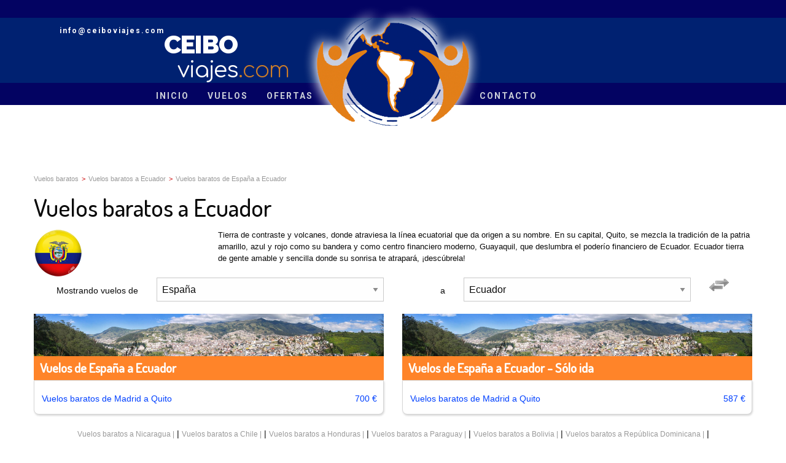

--- FILE ---
content_type: text/html; charset=UTF-8
request_url: https://ceiboviajes.com/ofertas/vuelos-ecuador
body_size: 5543
content:
<!DOCTYPE html>
<!--[if IE 9]> <html lang="zxx" class="ie9"> <![endif]-->
<!--[if gt IE 9]> <html lang="zxx" class="ie"> <![endif]-->
<!--[if !IE]><!-->
<html dir="ltr" lang="zxx">
<!--<![endif]-->
<head>
    <!-- ofertasvuelos-ecuador-->
    <meta charset="utf-8">
    <title>CEIBO Viajes</title>
    <meta name="description" content="Te ayudamos a conseguir pasajes baratos y el mejor viaje posible">
    <meta name="viewport" content="width=device-width, initial-scale=1, shrink-to-fit=no">
    <meta name="theme-color" content="#030362"/>
    <link rel="icon" href="ceibo//favicon.ico" type="image/x-icon">
    <meta name="facebook-domain-verification" content="2vkeeoa7szgtotwmzk7b447i2w7lp9" />
    <link rel="stylesheet" href='https://fonts.googleapis.com/css?family=Roboto:400,300,300italic,400italic,500,500italic,700,700italic' type='text/css'>
    <link rel="stylesheet" href='https://fonts.googleapis.com/css?family=Raleway:900,700,400,300' type='text/css'>
    <link href="https://fonts.googleapis.com/css2?family=Comfortaa:wght@300;400;500;600;700&display=swap" rel="stylesheet">
    <link rel="stylesheet" href="/ceibo/bootstrap/css/bootstrap.css" type="text/css">
    <link href="/ceibo/fonts/font-awesome/css/font-awesome.css" rel="stylesheet">
            <link href="/ceibo/fonts/fontello/css/fontello.css" rel="stylesheet">
        <link href="/ceibo/css/skins/red.css" rel="stylesheet">
        <link href="/ceibo/css/lightpick.css" rel="stylesheet">
        <link href="/ceibo/css/grupo.css" rel="stylesheet">
        <link href="/ceibo/css/StyleSheet.css" rel="stylesheet">
        <link href="/ceibo/css/CustomDefault.css" rel="stylesheet">
        <link href="/ceibo/css/CustomDefault_cb.css" rel="stylesheet">
        <link href="/ceibo/css/foundation.min.css" rel="stylesheet">
        <link href="/ceibo/css/StyleSheet.foundation.css" rel="stylesheet">
        <link rel="stylesheet" href="/ceibo/css/styleB.css" type="text/css">
    <link rel="stylesheet" href="/ceibo/css/custom.css" type="text/css">

    <link rel="stylesheet" href="/ceibo/css/ceiboB.css?v=1766401947" type="text/css">
    <link rel="stylesheet" href="/ceibo/plugins/easy/easy-autocomplete.css" type="text/css"/>
    <link rel="stylesheet" href="/ceibo/plugins/easy/easy-autocomplete.themes.css" type="text/css"/>
    <link rel="stylesheet" href="/ceibo/css/lightpick.css">

    <link rel="apple-touch-icon" sizes="180x180" href="/ceibo/images/apple-touch-icon.png">
    <link rel="icon" type="image/png" sizes="32x32" href="/ceibo/images/favicon-32x32.png">
    <link rel="icon" type="image/png" sizes="16x16" href="/ceibo/images/favicon-16x16.png">
    <link rel="mask-icon" href="/ceibo/images/safari-pinned-tab.svg" color="#030362">
    <meta name="msapplication-TileColor" content="#030362">


    <!-- Google Tag Manager -->
    <script>
    (
        function(w,d,s,l,i){
            w[l]=w[l]||[];
            w[l].push({
                'gtm.start':new Date().getTime(),
                event:'gtm.js'
            });
            var f=d.getElementsByTagName(s)[0],
            j=d.createElement(s),
            dl=l!='dataLayer'?'&l='+l:'';
            j.async=true;
            j.src= 'https://www.googletagmanager.com/gtm.js?id='+i+dl;
            f.parentNode.insertBefore(j,f);
        })(window,document,'script','dataLayer','GTM-KL4GQWH');
    </script>
    <!-- End Google Tag Manager -->
    <!-- Global site tag (gtag.js) - Google Analytics -->
    <script>
        (function (i, s, o, g, r, a, m) {
            i['GoogleAnalyticsObject'] = r;
            i[r] = i[r] || function () {
                (i[r].q = i[r].q || []).push(arguments)
            }, i[r].l = 1 * new Date();
            a = s.createElement(o), m = s.getElementsByTagName(o)[0];
            a.async = 1;
            a.src = g;
            m.parentNode.insertBefore(a, m)
        })(window, document, 'script', 'https://www.google-analytics.com/analytics.js', 'ga');
        ga('create', 'UA-174562539-1', 'auto');
                ga('require', 'GTM-KL4GQWH');
                ga('send', 'pageview');
    </script>
    <script async src="https://www.googletagmanager.com/gtag/js?id=UA-174562539-1"></script>
    <!--VUELOS -->
        <script>
            window.dataLayer = window.dataLayer || [];

            function gtag() {
                dataLayer.push(arguments);
            }

                                </script>
    <!-- Facebook Pixel Code -->
            <script>
            !function (f, b, e, v, n, t, s) {
                if (f.fbq) return;
                n = f.fbq = function () {
                    n.callMethod ?
                    n.callMethod.apply(n, arguments) : n.queue.push(arguments)
                };
                if (!f._fbq) f._fbq = n;
                n.push = n;
                n.loaded = !0;
                n.version = '2.0';
                n.queue = [];
                t = b.createElement(e);
                t.async = !0;
                t.src = v;
                s = b.getElementsByTagName(e)[0];
                s.parentNode.insertBefore(t, s)
            }(window, document, 'script',
                'https://connect.facebook.net/en_US/fbevents.js');
            fbq('init', '2621558861395047');
            fbq('track', 'PageView');
            fbq('trackCustom', 'SearchFlight', {country: 'vuelos-ecuador'});
        </script>
        <noscript>
            <img height="1" width="1" style="display:none" src="https://www.facebook.com/tr?id=2621558861395047&ev=PageView&noscript=1"/>
        </noscript>    <!-- End Facebook Pixel Code -->
</head>
<body id="offers">
<div class="scrollToTop circle"><i class="icon-up-open-big"></i></div>
<div class="page-wrapper">
    <div class="header-container">
    <div class="topper"></div>
    <div class="top">
        <div class="dot">
            <div class="topleft">
                <div class="top-corner">
                    <div>
                        <div class="email">
                            <a href="mailto:info@ceiboviajes.com" target="_blank" rel="noopener">info@ceiboviajes.com</a></div>
                        <div class="logo">
                            <img src="/ceibo/images/ceiboviajesn.png" alt="CeiboViajes">
                        </div>
                        <div class="site-slogan"><a target="_parent" href="index.php">
                                <h2 style="line-height: 1.1;">CEIBO<span class="viajes">viajes<span class="small">.com</span></span></h2></a></div>
                        <div class="contactMenu">

                            <div class="dropdown contactMenuPhone">
                                <a  href="/contacto/" >
                                    <svg width="1em" height="1em" viewBox="0 0 16 16" class="bi bi-telephone-fill" fill="currentColor" xmlns="http://www.w3.org/2000/svg">
                                        <path fill-rule="evenodd" d="M2.267.98a1.636 1.636 0 0 1 2.448.152l1.681 2.162c.309.396.418.913.296 1.4l-.513 2.053a.636.636 0 0 0 .167.604L8.65 9.654a.636.636 0 0 0 .604.167l2.052-.513a1.636 1.636 0 0 1 1.401.296l2.162 1.681c.777.604.849 1.753.153 2.448l-.97.97c-.693.693-1.73.998-2.697.658a17.47 17.47 0 0 1-6.571-4.144A17.47 17.47 0 0 1 .639 4.646c-.34-.967-.035-2.004.658-2.698l.97-.969z"/>
                                    </svg>
                                </a>
                                <!--<a class="dropdown-toggle--no-caret" href="#" role="button" id="dropdownMenuLink" data-toggle="dropdown" aria-haspopup="true" aria-expanded="false">
                                    <svg width="1em" height="1em" viewBox="0 0 16 16" class="bi bi-telephone-fill" fill="currentColor" xmlns="http://www.w3.org/2000/svg">
                                        <path fill-rule="evenodd" d="M2.267.98a1.636 1.636 0 0 1 2.448.152l1.681 2.162c.309.396.418.913.296 1.4l-.513 2.053a.636.636 0 0 0 .167.604L8.65 9.654a.636.636 0 0 0 .604.167l2.052-.513a1.636 1.636 0 0 1 1.401.296l2.162 1.681c.777.604.849 1.753.153 2.448l-.97.97c-.693.693-1.73.998-2.697.658a17.47 17.47 0 0 1-6.571-4.144A17.47 17.47 0 0 1 .639 4.646c-.34-.967-.035-2.004.658-2.698l.97-.969z"/>
                                    </svg>
                                </a>
                                <div class="contactSubMenuPhone dropdown-menu bg-transparent" aria-labelledby="dropdownMenuLink">
                                                                    </div>-->
                            </div>
                            <div class="contactMenuWhatsapp">
                                                                <a href="https://api.whatsapp.com/send?phone=+34644 61 06 53&amp;text=Necesito informacion" target="_blank"><i class="fa fa-whatsapp" aria-hidden="true"></i></a>
                            </div>
                        </div>
                    </div>
                </div>
            </div>
        </div>
    </div>
    <div id="menu" class="menu">
        <ul class="menu_ul_l">
            <!--<li id="mn_private" class="mn"><a target="_parent" href="/reserva/">MIS RESERVAS</a></li>-->
            <li id="mn_contact" class="mn"><a target="_parent" href="/contacto/">CONTACTO</a></li>
        </ul>
        <ul class="menu_ul_r">
            <li id="mn_home" class="mn"><a target="_parent" href="/">INICIO</a></li>
            <li id="mn_flights" class="mn"><a target="_parent" href="/vuelos/">VUELOS</a></li>
            <li id="mn_offers" class="mn"><a target="_parent" href="/ofertas/">OFERTAS</a></li>
        </ul>
    </div>
    <div id="menu" class="menuWeb">
        <ul class="menu_ul_l">
            <li id="mn_home" class="mn"><a target="_parent" href="">INICIO</a></li>
            <!--<li id="mn_private" class="mn"><a target="_parent" href="/reserva/">RESERVAS</a></li>-->
            <li id="mn_offers" class="mn"><a target="_parent" href="/ofertas/">OFERTAS</a></li>
            <li id="mn_contact" class="mn nomenu"><a target="_parent" href="/contacto/">CONTACTO</a></li>
        </ul>
    </div>

</div>    <div class="sch-home" style="height: 100px">
        <div id="dot">
        </div>
    </div>
    <iframe name="vdtiframe" id="vdtiframe" src="https://vuelos.ceiboviajes.com/wtc/ac/vuelos/vuelos-baratos-espana-ecuador-es-EC.aspx"></iframe>    
<div style="height: 100px; display: inline-block"></div>

<div class="AboutCeiboViajesFlights">
    <div class="CeiboViajesFlightsColorSectionWrapper">
        <div class="CeiboViajesFlightsColorSection"></div>
    </div>
    <hr class="CeiboViajesSEOSeparater">
    <div class="CeiboViajesSEOWidget__header text-white">
        <p class="CeiboViajesSEOWidget__headerTitle text-white">Encuentra las mejores vuelos</p>
        <p class="CeiboViajesSEOWidget__headerText">Tus búsquedas generan mejores resultados, las reservas son gratis y una vez realizadas nos ponemos en contacto contigo para ayudarte.</p>
    </div>
</div>

<footer class="Brands-CeiboViajes-Footer">
    <div class="footer-container">
        <div class="footer-nav">
            <ul class="nav-items">
                <li><a href="/vuelos/" class="nav-link"><span class="label" style="cursor: pointer">Buscar vuelos</span></a></li>
                <li><a href="/ofertas/" class="nav-link"><span class="label" style="cursor: pointer">Ofertas</span></a></li>
                <li><a href="/reserva/" class="nav-link"><span class="label" style="cursor: pointer">Mi Reserva</span></a></li>
                <li><a href="/buscar-a-mi-hijo/" class="nav-link"><span class="label" style="cursor: pointer">Buscar a mi hijo</span></a></li>
                <li><a href="/paquetes-turisticos/" class="nav-link"><span class="label" style="cursor: pointer">Paquete Vacacional</span></a></li>
                <li><a href="/pagar-en-cuotas/" class="nav-link"><span class="label" style="cursor: pointer">Pagar en Cuotas</span></a></li>
                <li><a href="/condiciones/" class="nav-link"><span class="label" style="cursor: pointer">Condiciones de Uso</span></a></li>
                <li><a href="/privacidad/" class="nav-link"><span class="label" style="cursor: pointer">Politicas de Privacidad</span></a></li>
            </ul>
        </div>
        <div class="CeiboViajesLocaleLinks">
            <div class="CeiboViajesLocaleWrapper">
                <a href="/ofertas/vuelos-honduras" target="_self" class="CeiboViajesLocaleLink">
                    <img width="30px" height="30px" alt="Vuelos a Honduras" src="/ceibo/images/country/honduras.svg">
                    <span class="label">Vuelos a Honduras</span>
                </a>
            </div>
            <div class="CeiboViajesLocaleWrapper">
                <a href="/ofertas/vuelos-peru" target="_self" class="CeiboViajesLocaleLink">
                    <img width="30px" height="30px" alt="Vuelos a Perú" src="/ceibo/images/country/peru.svg">
                    <span class="label">Vuelos a Peru</span>
                </a>
            </div>
            <div class="CeiboViajesLocaleWrapper">
                <a href="/ofertas/vuelos-ecuador" target="_self" class="CeiboViajesLocaleLink">
                    <img width="30px" height="30px" alt="Vuelos a Ecuador" src="/ceibo/images/country/ecuador.svg">
                    <span class="label">Vuelos a Ecuador</span>
                </a>
            </div>
            <div class="CeiboViajesLocaleWrapper">
                <a href="/ofertas/vuelos-paraguay" target="_self" class="CeiboViajesLocaleLink">
                    <img width="30px" height="30px" alt="Vuelos a Paraguay" src="/ceibo/images/country/paraguay.svg">
                    <span class="label">Vuelos a Paraguay</span>
                </a>
            </div>
            <div class="CeiboViajesLocaleWrapper">
                <a href="/ofertas/vuelos-colombia" target="_self" class="CeiboViajesLocaleLink">
                    <img width="30px" height="30px" alt="Vuelos a Colombia" src="/ceibo/images/country/colombia.svg">
                    <span class="label">Vuelos a Colombia</span>
                </a>
            </div>
            <div class="CeiboViajesLocaleWrapper">
                <a href="/ofertas/vuelos-venezuela" target="_self" class="CeiboViajesLocaleLink">
                    <img width="30px" height="30px" alt="Vuelos a Venezuela" src="/ceibo/images/country/venezuela.svg">
                    <span class="label">Vuelos a Venezuela</span>
                </a>
            </div>
            <div class="CeiboViajesLocaleWrapper">
                <a href="/ofertas/vuelos-nicaragua" target="_self" class="CeiboViajesLocaleLink">
                    <img width="30px" height="30px" alt="Vuelos a Nicaragua" src="/ceibo/images/country/nicaragua.svg">
                    <span class="label">Vuelos a Nicaragua</span>
                </a>
            </div>
            <div class="CeiboViajesLocaleWrapper">
                <a href="/ofertas/vuelos-bolivia" target="_self" class="CeiboViajesLocaleLink">
                    <img width="30px" height="30px" alt="Vuelos a Bolivia" src="/ceibo/images/country/bolivia.svg">
                    <span class="label">Vuelos a Bolivia</span>
                </a>
            </div>
            <div class="CeiboViajesLocaleWrapper">
                <a href="/ofertas/vuelos-republica-dominicana" target="_self" class="CeiboViajesLocaleLink">
                    <img width="30px" height="30px" alt="Vuelos a Republica Dominicana" src="/ceibo/images/country/dominican-republic.svg">
                    <span class="label">Vuelos a Dominicana</span>
                </a>
            </div>
            <div class="CeiboViajesLocaleWrapper">
                <a href="/ofertas/vuelos-argentina" target="_self" class="CeiboViajesLocaleLink">
                    <img width="30px" height="30px" alt="Vuelos a Argentina" src="/ceibo/images/country/argentina.svg">
                    <span class="label">Vuelos a Argentina</span>
                </a>
            </div>
            <div class="CeiboViajesLocaleWrapper">
                <a href="/ofertas/vuelos-cuba" target="_self" class="CeiboViajesLocaleLink">
                    <img width="30px" height="30px" alt="Vuelos a Cuba" src="/ceibo/images/country/cuba.svg">
                    <span class="label">Vuelos a Cuba</span>
                </a>
            </div>
            <div class="CeiboViajesLocaleWrapper">
                <a href="/ofertas/vuelos-brazil" target="_self" class="CeiboViajesLocaleLink">
                    <img width="30px" height="30px" alt="Vuelos a Brasil" src="/ceibo/images/country/brazil.svg">
                    <span class="label">Vuelos a Brasil</span>
                </a>
            </div>
            <div class="CeiboViajesLocaleWrapper">
                <a href="/ofertas/vuelos-el-salvador" target="_self" class="CeiboViajesLocaleLink">
                    <img width="30px" height="30px" alt="Vuelos a El Salvador" src="/ceibo/images/country/el-salvador.svg">
                    <span class="label">Vuelos a El Salvador</span>
                </a>
            </div>
            <div class="CeiboViajesLocaleWrapper">
                <a href="/ofertas/vuelos-chile" target="_self" class="CeiboViajesLocaleLink">
                    <img width="30px" height="30px" alt="Vuelos a Chile" src="/ceibo/images/country/chile.svg">
                    <span class="label">Vuelos a Chile</span>
                </a>
            </div>
            <div class="CeiboViajesLocaleWrapper">
                <a href="/ofertas/vuelos-estados-unidos" target="_self" class="CeiboViajesLocaleLink">
                    <img width="30px" height="30px" alt="Vuelos a Estados Unidos" src="/ceibo/images/country/eeuu.svg">
                    <span class="label">Vuelos a EEUU</span>
                </a>
            </div>
            <div class="CeiboViajesLocaleWrapper">
                <a href="/ofertas/vuelos-mexico" target="_self" class="CeiboViajesLocaleLink">
                    <img width="30px" height="30px" alt="Vuelos a Mexico" src="/ceibo/images/country/mexico.svg">
                    <span class="label">Vuelos a Mexico</span>
                </a>
            </div>
            <div class="CeiboViajesLocaleWrapper">
                <a href="/ofertas/vuelos-guatemala" target="_self" class="CeiboViajesLocaleLink">
                    <img width="30px" height="30px" alt="Vuelos a Guatemala" src="/ceibo/images/country/guatemala.svg">
                    <span class="label">Vuelos a Guatemala</span>
                </a>
            </div>
            <div class="CeiboViajesLocaleWrapper">
                <a href="/ofertas/vuelos-uruguay" target="_self" class="CeiboViajesLocaleLink">
                    <img width="30px" height="30px" alt="Vuelos a Uruguay" src="/ceibo/images/country/uruguay.svg">
                    <span class="label">Vuelos a Uruguay</span>
                </a>
            </div>
            <div class="CeiboViajesLocaleWrapper">
                <a href="/ofertas/vuelos-costa-rica" target="_self" class="CeiboViajesLocaleLink">
                    <img width="30px" height="30px" alt="Vuelos a Costa Rica" src="/ceibo/images/country/costa-rica.svg">
                    <span class="label">Vuelos a Costa Rica</span>
                </a>
            </div>
            <div class="CeiboViajesLocaleWrapper">
                <a href="/ofertas/vuelos-panama" target="_self" class="CeiboViajesLocaleLink">
                    <img width="30px" height="30px" alt="Vuelos a Panama" src="/ceibo/images/country/panama.svg">
                    <span class="label">Vuelos a Panama</span>
                </a>
            </div>
        </div>
        <div class="footer-social">
            <div class="social">
                Siguenos en <span style="padding-left: 10px"></span>
                <a href="https://www.facebook.com/viajesCEIBO" target="_blank" aria-label="" title=""><svg viewBox="0 0 50 50" class="icon"><use xlink:href="#facebook"></use></svg></a>
                <a href="https://www.instagram.com/ceibo_viajes" target="_blank" aria-label="" title=""><svg viewBox="0 0 50 50" class="icon"><use xlink:href="#instagram"></use></svg></a>
            </div>
            <svg xmlns="http://www.w3.org/2000/svg" style="display: none;"><symbol id="instagram" viewBox="0 0 300 300"><title>instagram</title><path style="fill:#3F729B;" d="M145.659,0c80.44,0,145.66,65.219,145.66,145.66S226.1,291.319,145.66,291.319S0,226.1,0,145.66 S65.21,0,145.659,0z"/><path style="fill:#FFFFFF;" d="M195.93,63.708H95.38c-17.47,0-31.672,14.211-31.672,31.672v100.56 c0,17.47,14.211,31.672,31.672,31.672h100.56c17.47,0,31.672-14.211,31.672-31.672V95.38 C227.611,77.919,213.4,63.708,195.93,63.708z M205.908,82.034l3.587-0.009v27.202l-27.402,0.091l-0.091-27.202 C182.002,82.116,205.908,82.034,205.908,82.034z M145.66,118.239c22.732,0,27.42,21.339,27.42,27.429 c0,15.103-12.308,27.411-27.42,27.411c-15.121,0-27.42-12.308-27.42-27.411C118.23,139.578,122.928,118.239,145.66,118.239z M209.65,193.955c0,8.658-7.037,15.704-15.713,15.704H97.073c-8.667,0-15.713-7.037-15.713-15.704v-66.539h22.759 c-2.112,5.198-3.305,12.299-3.305,18.253c0,24.708,20.101,44.818,44.818,44.818s44.808-20.11,44.808-44.818 c0-5.954-1.193-13.055-3.296-18.253h22.486v66.539L209.65,193.955z"/></symbol><symbol id="facebook" viewBox="0 0 300 300"><title>facebook</title><path style="fill:#3B5998;" d="M145.659,0c80.45,0,145.66,65.219,145.66,145.66c0,80.45-65.21,145.659-145.66,145.659 S0,226.109,0,145.66C0,65.219,65.21,0,145.659,0z"/><path style="fill:#FFFFFF;" d="M163.394,100.277h18.772v-27.73h-22.067v0.1c-26.738,0.947-32.218,15.977-32.701,31.763h-0.055 v13.847h-18.207v27.156h18.207v72.793h27.439v-72.793h22.477l4.342-27.156h-26.81v-8.366 C154.791,104.556,158.341,100.277,163.394,100.277z"/></symbol></svg>
        </div>
        <div class="footer-logo">
            <a target="_parent" href="/"><h2>CEIBO<span>viajes<span class="small">.com</span></span></h2></a>
            <div>Travel Ceibo SL - CIF B54678230 - Agencia de viajes on-line CV-Mm1984-A - Copyright © Todos los derechos reservados - info@ceiboviajes.com  - Con sede en Calle Elda 50 - 03013 Alicante - España.</div>
        </div>
    </div>
</footer></div>
<!-- ================================================== -->
<script type="text/javascript" src="/ceibo/plugins/jquery.min.js"></script>
<script type="text/javascript" src="/ceibo/plugins/popper.min.js"></script>
<script type="text/javascript" src="/ceibo/bootstrap/js/bootstrap.min.js"></script>
<script type="text/javascript" src="/ceibo/plugins/modernizr.js"></script>
<script type="text/javascript" src="/ceibo/plugins/magnific-popup/jquery.magnific-popup.min.js"></script>
<script type="text/javascript" src="/ceibo/plugins/waypoints/jquery.waypoints.min.js"></script>
<script type="text/javascript" src="/ceibo/plugins/waypoints/sticky.min.js"></script>
<script type="text/javascript" src="/ceibo/plugins/jquery.countTo.js"></script>
<script type="text/javascript" src="/ceibo/plugins/jquery.parallax-1.1.3.js"></script>
<script type="text/javascript" src="/ceibo/plugins/jquery.validate.js"></script>
<script type="text/javascript" src="/ceibo/plugins/owlcarousel2/owl.carousel.min.js"></script>
<script type="text/javascript" src="/ceibo/js/template.js"></script>
<script type="text/javascript" src="/ceibo/js/custom.js"></script>
<!--<script>
    (function(h,o,t,j,a,r){
        h.hj=h.hj||function(){(h.hj.q=h.hj.q||[]).push(arguments)};
        h._hjSettings={hjid:1022121,hjsv:6};
        a=o.getElementsByTagName('head')[0];
        r=o.createElement('script');r.async=1;
        r.src=t+h._hjSettings.hjid+j+h._hjSettings.hjsv;
        a.appendChild(r);
    })(window,document,'https://static.hotjar.com/c/hotjar-','.js?sv=');
</script>->
<!- Facebook Pixel Code -->
<!--<script>
    !function(f,b,e,v,n,t,s)
    {if(f.fbq)return;n=f.fbq=function(){n.callMethod?
        n.callMethod.apply(n,arguments):n.queue.push(arguments)};
        if(!f._fbq)f._fbq=n;n.push=n;n.loaded=!0;n.version='2.0';
        n.queue=[];t=b.createElement(e);t.async=!0;
        t.src=v;s=b.getElementsByTagName(e)[0];
        s.parentNode.insertBefore(t,s)}(window,document,'script',
        'https://connect.facebook.net/en_US/fbevents.js');
    fbq('init', '2131676013749738');
    fbq('track', 'PageView');
</script>
<script>
    function loadScript(a){var b=document.getElementsByTagName("head")[0],c=document.createElement("script");c.type="text/javascript",c.src="https://tracker.metricool.com/resources/be.js",c.onreadystatechange=a,c.onload=a,b.appendChild(c)}loadScript(function(){beTracker.t({hash:"479bad6b0185a950a954cb77f1d0e02a"})});
</script>
<noscript> <img height="1" width="1" src="https://www.facebook.com/tr?id=2131676013749738&ev=PageView&noscript=1"/> </noscript>-->
<!-- End Facebook Pixel Code -->
</body>
</html>


--- FILE ---
content_type: text/html; charset=utf-8
request_url: https://vuelos.ceiboviajes.com/wtc/ac/vuelos/vuelos-baratos-espana-ecuador-es-EC.aspx
body_size: 21888
content:
<!DOCTYPE html>
<html class="no-js" lang="ac-es" dir="ltr">
<head><meta charset="utf-8" /><meta http-equiv="X-UA-Compatible" content="IE=edge" /><meta name="viewport" content="width=device-width,initial-scale=1,minimum-scale=1,maximum-scale=1,minimal-ui" /><meta name="apple-mobile-web-app-capable" content="yes" /><title>
	Vuelos baratos en Viajes Ceibo
</title><link rel="shortcut icon" href="../../favicon.ico" /><link type="text/css" media="all" rel="Stylesheet" href="../../Css/StyleSheet.css?v=280617" /><link type="text/css" media="all" rel="Stylesheet" href="../../Css/CustomDefault.css?v=280617" /><link type="text/css" media="all" rel="Stylesheet" href="../../Css/CustomDefault_ac.css?v=280617" /><link type="text/css" media="all" rel="Stylesheet" href="https://fonts.googleapis.com/css?family=Dosis:500" /><link type="text/css" media="all" rel="Stylesheet" href="../../Css/foundation.min.css" /><link type="text/css" media="all" rel="Stylesheet" href="../../Css/foundation-datepicker.css" /><link type="text/css" media="all" rel="Stylesheet" href="../../Css/StyleSheet.foundation.css" />
    <script type="text/javascript" src="../../Scripts/jquery.js"></script>
    <script type="text/javascript" src="../../Scripts/what-input.js"></script>
    <script type="text/javascript" src="../../Scripts/foundation.min.js"></script>
    <script type="text/javascript" src="../../Scripts/foundation-datepicker.js"></script>
    <script type="text/javascript" src="../../Scripts/nexit-travelcast.js?v=280617"></script>
    <script type="text/javascript" src="../../Scripts/nexit-travelcast-es.js?v=2806157"></script>
    <script type="text/javascript" src="../../Scripts/json2.js"></script>
    <script type="text/javascript" src="../../Scripts/form_validation.js?v=2806157"></script>
    <script type="text/javascript" src="../../Scripts/jquery.autocomplete.min.js"></script>
    
    <script type="text/javascript">

        var oC, oN, dC, dN;

        $(document).ready(function () {

            $(".ddlChange").change(function () {
                if ($("#ctl00_content_gdlOrigins").val() != '' && $("#ctl00_content_gdlDestinations").val() != "") {
                    parseValues();
                    window.location.href = "vuelos-baratos-" + oN + "-" + dN + "-" + oC + "-" + dC + ".aspx";
                }
            });

            $("#btnSwitch").click(function () {
                if ($("#ctl00_content_gdlOrigins").val() != '' && $("#ctl00_content_gdlDestinations").val() != "") {
                    parseValues();
                    window.location.href = "vuelos-baratos-" + dN + "-" + oN + "-" + dC + "-" + oC + ".aspx";
                }
            });

        });

        function parseValues() {
            oC = $("#ctl00_content_gdlOrigins option:selected").val().substring(0, 2).toLowerCase();
            oN = $("#ctl00_content_gdlOrigins option:selected").val().substring($("#ctl00_content_gdlOrigins option:selected").val().indexOf("|") + 1);
            dC = $("#ctl00_content_gdlDestinations option:selected").val().substring(0, 2).toLowerCase();
            dN = $("#ctl00_content_gdlDestinations option:selected").val().substring($("#ctl00_content_gdlDestinations option:selected").val().indexOf("|") + 1);
        }
    
    </script>

    <script type="text/javascript">
	  var _gaq = _gaq || [];
	  _gaq.push(['_setAccount', 'UA-125962505-1'],
		['_trackPageview']);

	  (function() {
		var ga = document.createElement('script'); ga.type = 'text/javascript'; ga.async = true;
		ga.src = ('https:' == document.location.protocol ? 'https://ssl' : 'http://www') + '.google-analytics.com/ga.js';
		var s = document.getElementsByTagName('script')[0]; s.parentNode.insertBefore(ga, s);
	  })();
    </script>
</head>
<body>
<!-- Comienzo wrapper -->
    <!-- Comienzo wrapper -->
	<!-- Fin header -->


 	<!-- Comienzo content -->
	<form name="aspnetForm" method="post" action="./vuelos-baratos-espana-ecuador-es-EC.aspx?__To=espana-ecuador-es-EC" id="aspnetForm">
<div>
<input type="hidden" name="__VIEWSTATE" id="__VIEWSTATE" value="/[base64]/[base64]/////[base64]/[base64]/AAAAAdBcmdlbGlhBv0AAAACMjAAAAAAAQ0AAAAEAAAACgoG/gAAAAJBUgb/[base64]/[base64]/AEAAAdHcmFuYWRhBv0BAAACNTAAAAAAAU0AAAAEAAAACgoG/gEAAAJHUgb/[base64]/[base64]/AIAAAhNb2xkYXZpYQb9AgAAAjEwAAAAAAGNAAAABAAAAAoKBv4CAAACTUMG/[base64]/[base64]/[base64]/AMAAAhUdXJxdcOtYQb9AwAAAjEwAAAAAAHNAAAABAAAAAoKBv4DAAACVFYG/[base64]/////[base64]" />
</div>

<div>

	<input type="hidden" name="__VIEWSTATEGENERATOR" id="__VIEWSTATEGENERATOR" value="DE3F07D1" />
</div>
    	<div class="wrap">
        	

    <!--comienzo interior resultado-->
    <div id="ctl00_content_divHeaderImg" class="imgback"></div> 
    <div class="row column">
		
		<div id="ctl00_content_divBreadCrumb" class="nxtBreadCrumb"><a href='Default.aspx'>Vuelos baratos</a><span class="separator">&gt;</span><a href='vuelos-baratos-ecuador-ec.aspx'>Vuelos baratos  a  Ecuador</a><span class="separator">&gt;</span><a href='vuelos-baratos-espana-ecuador-es-ec.aspx'>Vuelos baratos  de  España  a  Ecuador</a></div>
		<!--
        
<div class="nxtShareButtons headRight">
    <h4>Compartir en:</h4>
    <a href="http://www.facebook.com/sharer/sharer.php?u=https%3a%2f%2fvuelos.ceiboviajes.com%2fwtc%2fac%2fvuelos%2fvuelos-baratos-espana-ecuador-es-EC.aspx%3f__To%3despana-ecuador-es-EC" id="ctl00_content_nxtShare_lnkFacebook" title="Facebook" target="_blank"><img src="images/components/webicon-facebook-s.png" alt="Facebook" title="Facebook" style="vertical-align: middle;" /></a>
</div>   
		-->
		<div class="row column">
            <h2 id="ctl00_content_lblDestinationName">Vuelos baratos a  Ecuador</h2>
		</div>

		<div class="row nxtFlightPrices">
            
            <div id="ctl00_content_divDestinationInfo" class="column show-for-large">
                <div class="row">
                    <div class="column large-3">
                        <img src="../../Images/FlagsBig/EC.png" onerror="$(this).hide();" />
                    </div>
                    <div id="ctl00_content_divDestinationDescription" class="description-old column small-12 medium-10 large-9">Tierra de contraste y volcanes, donde atraviesa la línea ecuatorial que da origen a su nombre. En su capital, Quito, se mezcla la tradición de la patria amarillo, azul y rojo como su bandera y como centro financiero moderno, Guayaquil, que deslumbra el poderío financiero de Ecuador. Ecuador tierra de gente amable y sencilla donde su sonrisa te atrapará, ¡descúbrela!</div>
                </div>
            </div>
            
            <div class="column show-for-large">
                <div class="row">
                    <div class="column small-12 medium-2 large-2 text-center">
                         <label class="text-right middle">Mostrando vuelos de</label>
                    </div>
                    <div class="column small-11 medium-4 large-4"><select id="ctl00_content_gdlOrigins" name="ctl00$content$gdlOrigins" class="verylarge ddlChange" style="font-size: 1.2em;"><optgroup label="Europa"><option value="AL|albania">Albania</option><option value="DE|alemania">Alemania</option><option value="AD|andorra">Andorra</option><option value="AT|austria">Austria</option><option value="BB|barbados">Barbados</option><option value="BY|belarus">Belarús</option><option value="BE|belgica">Bélgica</option><option value="BG|bulgaria">Bulgaria</option><option value="BI|burundi">Burundi</option><option value="CY|chipre">Chipre</option><option value="HR|croacia">Croacia</option><option value="DK|dinamarca">Dinamarca</option><option value="SK|eslovaquia">Eslovaquia</option><option value="SI|eslovenia">Eslovenia</option><option value="ES|espana" selected>España</option><option value="EE|estonia">Estonia</option><option value="RU|federacion-de-rusia">Federación de Rusia</option><option value="FI|finlandia">Finlandia</option><option value="FR|francia">Francia</option><option value="GI|gibraltar">Gibraltar</option><option value="GR|grecia">Grecia</option><option value="HU|hungria">Hungría</option><option value="IE|irlanda,-republica-de">Irlanda, República de</option><option value="IM|isla-de-man">Isla De Man</option><option value="IS|islandia">Islandia</option><option value="CK|islas-cook">Islas Cook</option><option value="SB|islas-salomon">Islas Salomón</option><option value="IL|israel">Israel</option><option value="IT|italia">Italia</option><option value="LV|letonia">Letonia</option><option value="LI|liechtenstein">Liechtenstein</option><option value="LT|lituania">Lituania</option><option value="LU|luxemburgo">Luxemburgo</option><option value="MK|macedonia">Macedonia</option><option value="MT|malta">Malta</option><option value="MD|moldavia">Moldavia</option><option value="MC|monaco">Mónaco</option><option value="NO|noruega">Noruega</option><option value="NL|paises-bajos">Países Bajos</option><option value="PL|polonia">Polonia</option><option value="PT|portugal">Portugal</option><option value="GB|reino-unido">Reino Unido</option><option value="CZ|republica-checa">República Checa</option><option value="RO|rumania">Rumanía</option><option value="SM|san-marino">San Marino</option><option value="CS|serbia-y-montenegro">Serbia y Montenegro</option><option value="SE|suecia">Suecia</option><option value="CH|suiza">Suiza</option><option value="PS|territorio-ocupado-de-palestina">Territorio ocupado de Palestina</option><option value="TR|turquia">Turquía</option><option value="UA|ucrania">Ucrania</option><option value="YU|yugoslavia">Yugoslavia</option></optgroup><optgroup label="África"><option value="AO|angola">Angola</option><option value="DZ|argelia">Argelia</option><option value="BJ|benin">Benín</option><option value="BW|botsuana">Botsuana</option><option value="BF|burkina-faso">Burkina Faso</option><option value="CV|cabo-verde,-republica-de">Cabo Verde, República de</option><option value="CM|camerun,-republica-de">Camerún, República de</option><option value="TD|chad">Chad</option><option value="KM|comoras">Comoras</option><option value="CG|congo">Congo</option><option value="CD|congo,-republica-democratica-del">Congo, República Democrática del</option><option value="CI|costa-de-marfil">Costa de Marfil</option><option value="EG|egipto">Egipto</option><option value="ER|eritrea">Eritrea</option><option value="ET|etiopia">Etiopía</option><option value="GA|gabon">Gabón</option><option value="GM|gambia">Gambia</option><option value="GH|ghana">Ghana</option><option value="GN|guinea">Guinea</option><option value="GW|guinea-bissau">Guinea Bissau</option><option value="GQ|guinea-ecuatorial">Guinea Ecuatorial</option><option value="SC|islas-seychelles">Islas Seychelles</option><option value="KE|kenia">Kenia</option><option value="LS|lesotho">Lesotho</option><option value="LR|liberia">Liberia</option><option value="MG|madagascar">Madagascar</option><option value="MW|malawi">Malawi</option><option value="ML|mali">Malí</option><option value="MA|marruecos">Marruecos</option><option value="MU|mauricio">Mauricio</option><option value="MR|mauritania">Mauritania</option><option value="MZ|mozambique">MOZAMBIQUE</option><option value="NA|namibia">Namibia</option><option value="NE|niger">Níger</option><option value="NG|nigeria">Nigeria</option><option value="CF|republica-centroafricana">República Centroafricana</option><option value="RW|ruanda">Ruanda</option><option value="SN|senegal">Senegal</option><option value="SL|sierra-leona">Sierra Leona</option><option value="SZ|suazilandia">Suazilandia</option><option value="ZA|sudafrica">Sudáfrica</option><option value="SD|sudan">SUDÁN</option><option value="TZ|tanzania">Tanzania</option><option value="TG|togo">Togo</option><option value="TN|tunez">Túnez</option><option value="UG|uganda">Uganda</option><option value="DJ|yibuti">Yibuti</option><option value="ZM|zambia">Zambia</option><option value="ZW|zimbabue">Zimbabue</option></optgroup><optgroup label="Asia"><option value="AF|afganistan">Afganistán</option><option value="SA|arabia-saudi">Arabia Saudí</option><option value="AM|armenia">Armenia</option><option value="AZ|azerbaiyan">AZERBAIYÁN</option><option value="BH|bahrein">Bahréin</option><option value="BD|bangladesh">Bangladesh</option><option value="BT|bhutan">Bhután</option><option value="BA|bosnia-y-herzegovina">Bosnia y Herzegovina</option><option value="BN|brunei">Brunéi</option><option value="KH|camboya">Camboya</option><option value="CN|china">China</option><option value="KR|corea,-republica-de">Corea, República de</option><option value="KP|corea,-republica-popular-democratica-de">Corea, República Popular Democrática de</option><option value="AE|emiratos-arabes-unidos">Emiratos Árabes Unidos</option><option value="PH|filipinas">Filipinas</option><option value="GE|georgia">Georgia</option><option value="IN|india">India</option><option value="ID|indonesia">Indonesia</option><option value="IR|iran">Irán</option><option value="IQ|iraq">Iraq</option><option value="JP|japon">Japón</option><option value="JO|jordania">Jordania</option><option value="KZ|kazajstan">Kazajstán</option><option value="KG|kirguistan">Kirguistán</option><option value="KW|kuwait">Kuwait</option><option value="LA|laos,-republica-democratica-popular-de">Laos, República Democrática Popular de</option><option value="LB|libano">Líbano</option><option value="MO|macao">Macao</option><option value="MY|malasia">Malasia</option><option value="MV|maldivas">Maldivas</option><option value="MN|mongolia">Mongolia</option><option value="MM|myanmar">Myanmar</option><option value="NP|nepal">Nepal</option><option value="OM|oman,-sultanato-de">Omán, Sultanato de</option><option value="PK|pakistan">Pakistán</option><option value="PG|papua-nueva-guinea-(niugini)">Papúa Nueva Guinea (Niugini)</option><option value="QA|qatar">Qatar</option><option value="SY|republica-arabe-siria">República Árabe Siria</option><option value="SG|singapur">Singapur</option><option value="LK|sri-lanka">Sri Lanka</option><option value="UZ|sum-de-uzbekistan">Sum de Uzbekistán</option><option value="TH|tailandia">Tailandia</option><option value="TW|taiwan,-republica-de-china">Taiwán, República de China</option><option value="TJ|tayikistan">Tayikistán</option><option value="TL|timor-oriental">Timor Oriental</option><option value="TM|turkmenistan">Turkmenistán</option><option value="VN|vietnam">Vietnam</option><option value="LY|yamahiriya-arabe-libia">Yamahiriya Árabe Libia</option><option value="YE|yemen,-republica-de">Yemen, República de</option></optgroup><optgroup label="Oceanía"><option value="AU|australia">Australia</option><option value="GU|guam">Guam</option><option value="NF|isla-norfolk">Isla Norfolk</option><option value="FJ|islas-fiyi">Islas Fiyi</option><option value="MP|islas-marianas">Islas Marianas</option><option value="MH|islas-marshall">Islas Marshall</option><option value="KI|kiribati">Kiribati</option><option value="FM|micronesia">Micronesia</option><option value="NR|nauru">Nauru</option><option value="NU|niue">Niue</option><option value="NC|nueva-caledonia">Nueva Caledonia</option><option value="NZ|nueva-zelanda">Nueva Zelanda</option><option value="PW|palaos">Palaos</option><option value="PF|polinesia-francesa">Polinesia Francesa</option><option value="AS|samoa-americana">Samoa Americana</option><option value="WS|samoa,-estado-independiente-de">Samoa, Estado Independiente de</option><option value="TO|tonga">Tonga</option><option value="TV|tuvalu">Tuvalu</option><option value="VU|vanuatu">Vanuatu</option></optgroup><optgroup label="América"><option value="AG|antigua-y-barbuda">Antigua y Barbuda</option><option value="AN|antillas-neerlandesas">Antillas Neerlandesas</option><option value="AR|argentina">Argentina</option><option value="AW|aruba">Aruba</option><option value="BS|bahamas">Bahamas</option><option value="BZ|belice">Belice</option><option value="BM|bermudas">Bermudas</option><option value="BO|bolivia">Bolivia</option><option value="BR|brasil">Brasil</option><option value="CA|canada">Canadá</option><option value="CL|chile">Chile</option><option value="CO|colombia">Colombia</option><option value="CR|costa-rica">Costa Rica</option><option value="CU|cuba">Cuba</option><option value="EC|ecuador">Ecuador</option><option value="SV|el-salvador">El Salvador</option><option value="US|estados-unidos">Estados Unidos</option><option value="GD|granada">Granada</option><option value="GL|groenlandia">Groenlandia</option><option value="GP|guadalupe">Guadalupe</option><option value="GT|guatemala">Guatemala</option><option value="GF|guayana-francesa">Guayana Francesa</option><option value="GY|guyana">Guyana</option><option value="HT|haiti">Haití</option><option value="HN|honduras">Honduras</option><option value="KY|islas-caiman">Islas Caimán</option><option value="FK|islas-malvinas">Islas Malvinas</option><option value="TC|islas-turcas-y-caicos">Islas Turcas y Caicos</option><option value="VG|islas-virgenes-britanicas">Islas Vírgenes Británicas</option><option value="JM|jamaica">Jamaica</option><option value="MQ|martinica">Martinica</option><option value="MX|mexico">México</option><option value="NI|nicaragua">Nicaragua</option><option value="PA|panama">Panamá</option><option value="PY|paraguay">Paraguay</option><option value="PE|peru">Perú</option><option value="PR|puerto-rico">Puerto Rico</option><option value="DO|republica-dominicana">República Dominicana</option><option value="KN|san-cristobal-y-nieves">San Cristóbal y Nieves</option><option value="VC|san-vicente-y-las-granadinas">San Vicente y las Granadinas</option><option value="LC|santa-lucia">Santa Lucía</option><option value="SR|surinam">Surinam</option><option value="TT|trinidad-y-tobago">Trinidad y Tobago</option><option value="UY|uruguay">Uruguay</option><option value="VE|venezuela">Venezuela</option></optgroup></select></div>
                    <div class="column small-1 medium-1 large-1 text-center"><label class="text-right middle">a</label></div>
                    <div class="column small-11 medium-4 large-4">
                        <select id="ctl00_content_gdlDestinations" name="ctl00$content$gdlDestinations" class="verylarge ddlChange" style="font-size: 1.2em;"><optgroup label="Europa"><option value="ES|espana">España</option><option value="FR|francia">Francia</option><option value="TR|turquia">Turquía</option></optgroup><optgroup label="Asia"><option value="AE|emiratos-arabes-unidos">Emiratos Árabes Unidos</option><option value="JP|japon">Japón</option></optgroup><optgroup label="América"><option value="AR|argentina">Argentina</option><option value="BO|bolivia">Bolivia</option><option value="BR|brasil">Brasil</option><option value="CL|chile">Chile</option><option value="CO|colombia">Colombia</option><option value="CR|costa-rica">Costa Rica</option><option value="EC|ecuador" selected>Ecuador</option><option value="SV|el-salvador">El Salvador</option><option value="US|estados-unidos">Estados Unidos</option><option value="HN|honduras">Honduras</option><option value="NI|nicaragua">Nicaragua</option><option value="PY|paraguay">Paraguay</option><option value="PE|peru">Perú</option><option value="DO|republica-dominicana">República Dominicana</option></optgroup></select>
                    </div>
                    <div class="column small-1 medium-1 large-1">
                        <a id="btnSwitch" style="width: 32px; height: 20px; background: url('Images/Components/switch.png') center; display: inline-block; vertical-align: text-top; cursor: pointer;">&nbsp;</a>
                    </div>
                </div>
            </div>

            <div class="column">
                <div class="row small-up-1 medium-up-2 large-up-2">
                    <div class="column">
                	    <div class="paises-pic show-for-large"><img src="Images/HeaderBg/EC.jpg" onerror="$(this).hide();" /></div>
                        <h4 class="paises">Vuelos  de España  a Ecuador</h4>
                        
<div class="nxtCachedResultsExtended">
    <table width="100%" cellpadding="2">
        <tbody>
            
                <tr>
                    <td>
                        <a class="link" href="PriceSearch.aspx?O=MAD&D=UIO&DF=2025-12-27&DT=2026-06-27" rel="nofollow">
                            <span class="show-for-large">Vuelos baratos de </span>Madrid a Quito
                        </a>
                    </td>
                    <td>&nbsp;</td>
                    <td style="width:15%;text-align:right; padding-right: 20px;"><a class="link" href="PriceSearch.aspx?O=MAD&D=UIO&DF=2025-12-27&DT=2026-06-27" rel="nofollow">700&nbsp;€</a></td>
                </tr>
            
        </tbody>
    </table>
    
</div>
                    </div>
                    <!--
                    <div class="column">
                        <div class="paises-pic"><img src="Images/HeaderBg/50.jpg" onerror="$(this).hide();" /></div>
                        <h4 class="paises">Vuelos  de España  a América</h4>
                        
<div class="nxtCachedResultsExtended">
    <table width="100%" cellpadding="2">
        <tbody>
            
                <tr>
                    <td>
                        <a class="link" href="PriceSearch.aspx?O=MAD&D=SAP&DF=2025-12-27&DT=2026-06-27" rel="nofollow">
                            <span class="show-for-large">Vuelos baratos de </span>Madrid a San Pedro Sula
                        </a>
                    </td>
                    <td>&nbsp;</td>
                    <td style="width:15%;text-align:right; padding-right: 20px;"><a class="link" href="PriceSearch.aspx?O=MAD&D=SAP&DF=2025-12-27&DT=2026-06-27" rel="nofollow">646&nbsp;€</a></td>
                </tr>
            
                <tr>
                    <td>
                        <a class="link" href="PriceSearch.aspx?O=BCN&D=BOG&DF=2025-12-27&DT=2026-06-27" rel="nofollow">
                            <span class="show-for-large">Vuelos baratos de </span>Barcelona a Bogotá
                        </a>
                    </td>
                    <td>&nbsp;</td>
                    <td style="width:15%;text-align:right; padding-right: 20px;"><a class="link" href="PriceSearch.aspx?O=BCN&D=BOG&DF=2025-12-27&DT=2026-06-27" rel="nofollow">656&nbsp;€</a></td>
                </tr>
            
                <tr>
                    <td>
                        <a class="link" href="PriceSearch.aspx?O=MAD&D=BOG&DF=2025-12-27&DT=2026-06-27" rel="nofollow">
                            <span class="show-for-large">Vuelos baratos de </span>Madrid a Bogotá
                        </a>
                    </td>
                    <td>&nbsp;</td>
                    <td style="width:15%;text-align:right; padding-right: 20px;"><a class="link" href="PriceSearch.aspx?O=MAD&D=BOG&DF=2025-12-27&DT=2026-06-27" rel="nofollow">662&nbsp;€</a></td>
                </tr>
            
                <tr>
                    <td>
                        <a class="link" href="PriceSearch.aspx?O=MAD&D=MDE&DF=2025-12-27&DT=2026-06-27" rel="nofollow">
                            <span class="show-for-large">Vuelos baratos de </span>Madrid a Medellín
                        </a>
                    </td>
                    <td>&nbsp;</td>
                    <td style="width:15%;text-align:right; padding-right: 20px;"><a class="link" href="PriceSearch.aspx?O=MAD&D=MDE&DF=2025-12-27&DT=2026-06-27" rel="nofollow">707&nbsp;€</a></td>
                </tr>
            
                <tr>
                    <td>
                        <a class="link" href="PriceSearch.aspx?O=MAD&D=XPL&DF=2025-12-27&DT=2026-06-27" rel="nofollow">
                            <span class="show-for-large">Vuelos baratos de </span>Madrid a Comayagua
                        </a>
                    </td>
                    <td>&nbsp;</td>
                    <td style="width:15%;text-align:right; padding-right: 20px;"><a class="link" href="PriceSearch.aspx?O=MAD&D=XPL&DF=2025-12-27&DT=2026-06-27" rel="nofollow">724&nbsp;€</a></td>
                </tr>
            
        </tbody>
    </table>
    
</div>
                    </div>

                    <div class="column">
                        <h4 class="paises">Vuelos  de España  al resto del mundo</h4>
                        
<div class="nxtCachedResultsExtended">
    <table width="100%" cellpadding="2">
        <tbody>
            
                <tr>
                    <td>
                        <a class="link" href="PriceSearch.aspx?O=VLC&D=DXB&DF=2025-12-27&DT=2026-06-27" rel="nofollow">
                            <span class="show-for-large">Vuelos baratos de </span>Valencia a Dubai
                        </a>
                    </td>
                    <td>&nbsp;</td>
                    <td style="width:15%;text-align:right; padding-right: 20px;"><a class="link" href="PriceSearch.aspx?O=VLC&D=DXB&DF=2025-12-27&DT=2026-06-27" rel="nofollow">614&nbsp;€</a></td>
                </tr>
            
        </tbody>
    </table>
    
</div>
                    </div>
                    -->
                    <div class="column">
                	    <div class="paises-pic show-for-large"><img src="Images/HeaderBg/EC.jpg" onerror="$(this).hide();" /></div>
                        <h4 class="paises">Vuelos  de España  a Ecuador - Sólo ida</h4>
                        
<div class="nxtCachedResultsExtended">
    <table width="100%" cellpadding="2">
        <tbody>
            
                <tr>
                    <td>
                        <a class="link" href="PriceSearch.aspx?O=MAD&D=UIO&DF=2025-12-27&DT=2026-06-27&TT=OW" rel="nofollow">
                            <span class="show-for-large">Vuelos baratos de </span>Madrid a Quito
                        </a>
                    </td>
                    <td>&nbsp;</td>
                    <td style="width:15%;text-align:right; padding-right: 20px;"><a class="link" href="PriceSearch.aspx?O=MAD&D=UIO&DF=2025-12-27&DT=2026-06-27&TT=OW" rel="nofollow">587&nbsp;€</a></td>
                </tr>
            
        </tbody>
    </table>
    
</div>
                    </div>
                    <!-- 
                    <div class="column">
                        <div class="paises-pic"><img src="Images/HeaderBg/50.jpg" onerror="$(this).hide();" width="450" /></div>
                        <h4 class="paises-ow">Vuelos  de España  a América - Sólo ida</h4>
                        
<div class="nxtCachedResultsExtended">
    <table width="100%" cellpadding="2">
        <tbody>
            
                <tr>
                    <td>
                        <a class="link" href="PriceSearch.aspx?O=MAD&D=BOG&DF=2025-12-27&DT=2026-06-27&TT=OW" rel="nofollow">
                            <span class="show-for-large">Vuelos baratos de </span>Madrid a Bogotá
                        </a>
                    </td>
                    <td>&nbsp;</td>
                    <td style="width:15%;text-align:right; padding-right: 20px;"><a class="link" href="PriceSearch.aspx?O=MAD&D=BOG&DF=2025-12-27&DT=2026-06-27&TT=OW" rel="nofollow">311&nbsp;€</a></td>
                </tr>
            
                <tr>
                    <td>
                        <a class="link" href="PriceSearch.aspx?O=MAD&D=BUE&DF=2025-12-27&DT=2026-06-27&TT=OW" rel="nofollow">
                            <span class="show-for-large">Vuelos baratos de </span>Madrid a Buenos Aires
                        </a>
                    </td>
                    <td>&nbsp;</td>
                    <td style="width:15%;text-align:right; padding-right: 20px;"><a class="link" href="PriceSearch.aspx?O=MAD&D=BUE&DF=2025-12-27&DT=2026-06-27&TT=OW" rel="nofollow">443&nbsp;€</a></td>
                </tr>
            
                <tr>
                    <td>
                        <a class="link" href="PriceSearch.aspx?O=VLC&D=CLO&DF=2025-12-27&DT=2026-06-27&TT=OW" rel="nofollow">
                            <span class="show-for-large">Vuelos baratos de </span>Valencia a Cali
                        </a>
                    </td>
                    <td>&nbsp;</td>
                    <td style="width:15%;text-align:right; padding-right: 20px;"><a class="link" href="PriceSearch.aspx?O=VLC&D=CLO&DF=2025-12-27&DT=2026-06-27&TT=OW" rel="nofollow">464&nbsp;€</a></td>
                </tr>
            
                <tr>
                    <td>
                        <a class="link" href="PriceSearch.aspx?O=MAD&D=MGA&DF=2025-12-27&DT=2026-06-27&TT=OW" rel="nofollow">
                            <span class="show-for-large">Vuelos baratos de </span>Madrid a Managua
                        </a>
                    </td>
                    <td>&nbsp;</td>
                    <td style="width:15%;text-align:right; padding-right: 20px;"><a class="link" href="PriceSearch.aspx?O=MAD&D=MGA&DF=2025-12-27&DT=2026-06-27&TT=OW" rel="nofollow">471&nbsp;€</a></td>
                </tr>
            
                <tr>
                    <td>
                        <a class="link" href="PriceSearch.aspx?O=BIO&D=SAP&DF=2025-12-27&DT=2026-06-27&TT=OW" rel="nofollow">
                            <span class="show-for-large">Vuelos baratos de </span>Bilbao a San Pedro Sula
                        </a>
                    </td>
                    <td>&nbsp;</td>
                    <td style="width:15%;text-align:right; padding-right: 20px;"><a class="link" href="PriceSearch.aspx?O=BIO&D=SAP&DF=2025-12-27&DT=2026-06-27&TT=OW" rel="nofollow">495&nbsp;€</a></td>
                </tr>
            
        </tbody>
    </table>
    
</div>
                    </div>
                    
                    <div class="column">
                        <h4 class="paises-ow">Vuelos  de España  al resto del mundo - Sólo ida</h4>
                        
<div class="nxtCachedResultsExtended">
    <table width="100%" cellpadding="2">
        <tbody>
            
        </tbody>
    </table>
    
</div>
                    </div>
                    -->
                </div>
            </div>      

            
            <div class="row column" style="margin-top:40px">
                <ul id="ctl00_content_nxtSeoLinks_lstSeoLinks" class="nxtSeoLinks">

    <li><a class="link" href="Vuelos-baratos-espana-nicaragua-es-ni.aspx">Vuelos baratos a Nicaragua</a> | </li>

    <li><a class="link" href="Vuelos-baratos-espana-chile-es-cl.aspx">Vuelos baratos a Chile</a> | </li>

    <li><a class="link" href="Vuelos-baratos-espana-honduras-es-hn.aspx">Vuelos baratos a Honduras</a> | </li>

    <li><a class="link" href="Vuelos-baratos-espana-paraguay-es-py.aspx">Vuelos baratos a Paraguay</a> | </li>

    <li><a class="link" href="Vuelos-baratos-espana-bolivia-es-bo.aspx">Vuelos baratos a Bolivia</a> | </li>

    <li><a class="link" href="Vuelos-baratos-espana-republica-dominicana-es-do.aspx">Vuelos baratos a República Dominicana</a> | </li>

    <li><a class="link" href="Vuelos-baratos-espana-ecuador-es-ec.aspx">Vuelos baratos a Ecuador</a> | </li>

    <li><a class="link" href="Vuelos-baratos-espana-espana-es-es.aspx">Vuelos baratos a España</a> | </li>

    <li><a class="link" href="Vuelos-baratos-espana-francia-es-fr.aspx">Vuelos baratos a Francia</a> | </li>

    <li><a class="link" href="Vuelos-baratos-espana-brasil-es-br.aspx">Vuelos baratos a Brasil</a> | </li>

    <li><a class="link" href="Vuelos-baratos-espana-emiratos-arabes-unidos-es-ae.aspx">Vuelos baratos a Emiratos Árabes Unidos</a> | </li>

    <li><a class="link" href="Vuelos-baratos-espana-argentina-es-ar.aspx">Vuelos baratos a Argentina</a> | </li>

    <li><a class="link" href="Vuelos-baratos-espana-el-salvador-es-sv.aspx">Vuelos baratos a El Salvador</a> | </li>

    <li><a class="link" href="Vuelos-baratos-espana-turquia-es-tr.aspx">Vuelos baratos a Turquía</a> | </li>

    <li><a class="link" href="Vuelos-baratos-espana-estados-unidos-es-us.aspx">Vuelos baratos a Estados Unidos</a> | </li>

    <li><a class="link" href="Vuelos-baratos-espana-japon-es-jp.aspx">Vuelos baratos a Japón</a> | </li>

    <li><a class="link" href="Vuelos-baratos-espana-colombia-es-co.aspx">Vuelos baratos a Colombia</a> | </li>

    <li><a class="link" href="Vuelos-baratos-espana-costa-rica-es-cr.aspx">Vuelos baratos a Costa Rica</a> | </li>

    <li><a class="link" href="Vuelos-baratos-espana-peru-es-pe.aspx">Vuelos baratos a Perú</a> | </li>
</ul>
            </div>
            
				
			<div class="row column small" style="text-align: center; font-size: 9px; color: #999; margin-top: 40px;">
				Precios encontrados por otros usuarios, sujetos a cambio.
			</div>
            
        </div>
    </div>        
    <!--fin interior resultado--> 


    	</div>
	

<script type="text/javascript">
//<![CDATA[
$(document).ready(function () {  });//]]>
</script>
</form>
	<!-- fin content -->
	<div class="clearfix"></div>
 	<!-- Comienzo footer -->
 	<!-- fin footer -->

<!-- Fin wrapper -->
<!-- 2.8.5.0 /// CSS : AC /// CA : ac/vuelos /// CUL : es /// CSD : ac-es /// CUIC : es-ES ///  -->
<script type="text/javascript">
    $(document).foundation();

    //Fixes responsive
    $(document).on("ready", function () {

        $("input:checkbox").each(function (i, o) {

            if ($(o).attr("name") != null && $(o).attr("name").indexOf("$") > 0) {
                $(o).attr("data-jsname", $(o).attr("name").substring($(o).attr("name").lastIndexOf("$") + 1));
            }

        });

        $(".switch-toggle").on("click", function () {
            if (!$(this).hasClass("inactive"))
                return;

            var toggleId = $(this).attr("data-toggle-id");
            var id = $(this).attr("id");
            console.log("switch clicked = " + toggleId + " ID=" + id);
            if (toggleId != null) {
                if ($("input[data-jsname='" + toggleId + "']").length > 0) {
                    $("a.switch-toggle[data-toggle-id='" + toggleId + "']:not(.inactive)").addClass("inactive");
                    $(this).removeClass("inactive");
                    if ($("input[data-jsname='" + toggleId + "']").attr("checked") != null)
                        $("input[data-jsname='" + toggleId + "']").removeAttr("checked");
                    else
                        $("input[data-jsname='" + toggleId + "']").attr("checked", "checked");
                    $("input[data-jsname='" + toggleId + "']").change();
                }

                //Reseto lo toggle.
                $("input[data-jsname='chkOneWay']").prop("checked", false);
                $("input[data-jsname='chkMultiLeg']").prop("checked", false);
                switch (id) {
                    case "toggleOW":
                        $("input[data-jsname='chkOneWay']").prop("checked", true); break;
                    case "toggleML":
                        $("input[data-jsname='chkMultiLeg']").prop("checked", true); break;
                }
            }
        });

        $(".switch-input").on("change", function () {
            var chkId = $(this).attr("id");
            console.log("switch changed to " + chkId);
            if (chkId.length > 3 && chkId.substring(0, 3) == "swt") {
                if ($("input[data-jsname='chk" + chkId.substring(3) + "']").length > 0) {
                    $("input[data-jsname='chk" + chkId.substring(3) + "']").prop("checked", !$("input[data-jsname='chk" + chkId.substring(3) + "']").is(":checked"));
                }
            }
        });

    });
</script>
</body>
</html>


--- FILE ---
content_type: text/css
request_url: https://ceiboviajes.com/ceibo/css/lightpick.css
body_size: 1118
content:
.lightpick {
    position: absolute;
    z-index: 99999;
    margin: 100px 0 0 -25px;
    background: #ffffff;
    padding: 0 5px 25px 5px;
    border-radius: 0 0 30px 30px;
    -moz-border-radius: 0 0 30px 30px;
    -webkit-border-radius: 0 0 30px 30px;
    box-shadow: 0 5px 10px 0 rgba(0, 0, 0, 0.3), 0 30px 30px 0 rgba(0, 0, 0, 0.3);
    color: #000;
    font-family: system-ui, Roboto, Helvetica, Arial, sans-serif;
    line-height: 1em;
}

.lightpick--inlined {
    position: static;
}

.lightpick,
.lightpick *,
.lightpick::after,
.lightpick::before {
    box-sizing: border-box;
}

.lightpick.is-hidden {
    display: none;
}

.lightpick__months {
    display: grid;
    background-color: #EEE;
    grid-template-columns: auto;
    grid-gap: 1px;
}

.lightpick--2-columns .lightpick__months {
    grid-template-columns: auto auto;
}

.lightpick--3-columns .lightpick__months {
    grid-template-columns: auto auto auto;
}

.lightpick--4-columns .lightpick__months {
    grid-template-columns: auto auto auto auto;
}

.lightpick--5-columns .lightpick__months {
    grid-template-columns: auto auto auto auto auto;
}

.lightpick__month {
    padding: 0;
    width: 240px;
    background-color: #FFF;
}

.lightpick__month-title-bar {
    display: flex;
    margin-bottom: 4px;
    justify-content: space-between;
    align-items: center;
}

.lightpick__month-title {
    margin-top: 4px;
    margin-bottom: 4px;
    margin-left: 30px;
    font-size: 16px;
    font-weight: bold;
    line-height: 24px;
}

.lightpick__toolbar {
    display: flex;
    text-align: right;
    justify-content: flex-end;
}

.lightpick__previous-action {
    float: left;
    margin: -6px 0 0 -466px !important;
}

.lightpick__next-action {
    margin: -6px 0 0 25px !important;
}

@media (max-width: 800px) {
    .lightpick__previous-action {
        float: left;
        margin: -22px 0 0 -226px !important;
    }

    .lightpick__next-action {
        margin: -22px 0 0 25px !important;
    }
}

.lightpick__previous-action,
.lightpick__next-action,
.lightpick__close-action {
    display: flex;
    position: absolute;
    margin-left: 6px;
    width: 40px;
    height: 40px;
    outline: none;
    border: none;
    border-radius: 50%;
    background-color: #cb7d29;
    justify-content: center;
    align-items: center;
    font-weight: bold;
    color: #ffffff;
}

.lightpick__previous-action,
.lightpick__next-action {
    font-size: 17px;
}

.lightpick__close-action {
    font-size: 18px;
}

.lightpick__close-action:hover,
.lightpick__previous-action:hover,
.lightpick__next-action:hover {
    cursor: pointer;
}

.lightpick__previous-action:active,
.lightpick__next-action:active,
.lightpick__close-action:active {
    color: inherit;
}

.lightpick__days-of-the-week {
    display: grid;
    grid-template-columns: repeat(7, 1fr);
}

.lightpick__day-of-the-week {
    display: flex;
    font-size: 11px;
    font-weight: bold;
    justify-content: center;
    align-items: center;
}

.lightpick__days {
    display: grid;
    grid-template-columns: repeat(7, 1fr);
}

.lightpick__day {
    display: flex;
    height: 35px;
    border-radius: 50%;
    font-size: 13px;
    justify-content: center;
    align-items: center;
}

.lightpick__day.is-today {
    background-image: radial-gradient(circle closest-side at center, rgba(220, 50, 47, 0.06) 68.1%, #FFF 68.1%);
    color: #001375;
    font-weight: bold;
}

.lightpick__day:hover {
    background-color: #cb7d29;
    color: #FFF;
    font-weight: bold;
    background-image: none;
    cursor: pointer;
}

.lightpick__day.is-disabled,
.lightpick__day.is-previous-month,
.lightpick__day.is-next-month {
    opacity: 0.1;
}

.lightpick__day.lightpick__day.is-in-range:not(.is-disabled) {
    opacity: 1;
}

.lightpick__day.is-in-range {
    border-radius: 0;
    background-color: #d48890;
    color: #FFF;
    background-image: none;
}

.lightpick__day.is-start-date.is-in-range,
.lightpick__day.is-end-date.is-in-range.is-flipped {
    border-top-left-radius: 50%;
    border-top-right-radius: 0;
    border-bottom-right-radius: 0;
    border-bottom-left-radius: 50%;
}

.lightpick__day.is-end-date.is-in-range,
.lightpick__day.is-start-date.is-in-range.is-flipped {
    border-top-left-radius: 0;
    border-top-right-radius: 50%;
    border-bottom-right-radius: 50%;
    border-bottom-left-radius: 0;
}

.lightpick__day.is-start-date.is-end-date {
    border-radius: 50%;
}

.lightpick__day.is-start-date,
.lightpick__day.is-end-date,
.lightpick__day.is-start-date:hover,
.lightpick__day.is-end-date:hover {
    background-color: #cb7d29;
    background-image: none;
    color: #FFF;
    font-weight: bold;
}

.lightpick__tooltip {
    position: absolute;
    margin-top: -4px;
    padding: 4px 8px;
    border-radius: 4px;
    background-color: #FFF;
    box-shadow: 0 1px 3px rgba(0, 0, 0, 0.25);
    white-space: nowrap;
    font-size: 11px;
    pointer-events: none;
}

.lightpick__tooltip::before {
    position: absolute;
    bottom: -5px;
    left: calc(50% - 5px);
    border-top: 5px solid rgba(0, 0, 0, 0.12);
    border-right: 5px solid transparent;
    border-left: 5px solid transparent;
    content: '';
}

.lightpick__tooltip::after {
    position: absolute;
    bottom: -4px;
    left: calc(50% - 4px);
    border-top: 4px solid #FFF;
    border-right: 4px solid transparent;
    border-left: 4px solid transparent;
    content: '';
}

@media screen and (-ms-high-contrast: active), (-ms-high-contrast: none) {
    .lightpick__days-of-the-week {
        display: flex;
        justify-content: flex-start;
    }

    .lightpick__day-of-the-week {
        width: 40px;
    }

    .lightpick .days {
        display: flex;
        flex-flow: row wrap;
        justify-content: flex-start;
    }

    .lightpick .day {
        width: 40px;
    }
}


--- FILE ---
content_type: text/css
request_url: https://ceiboviajes.com/ceibo/css/grupo.css
body_size: 6590
content:
* { margin:0; padding:0;}
body { font-family:Arial, Helvetica, sans-serif; font-size:13px; color:#333; height:100%; }
.clearfix { clear:both; height:0px; font-size:1px;}
:focus { outline:0; }
img, iframe { border:none; text-decoration:none; }
ol, ul { list-style:none; }
a { text-decoration:none; color:#666; }
select, input, textarea { font-family:Arial, Helvetica, sans-serif; font-size:13px; color:#333; border:#9da7b1 1px solid; padding:2px; background:url(../Images/Components/back_form.gif) repeat-x top #ffffff; line-height:14px; }
input.verylarge, select.verylarge, textarea.verylarge { width:260px; }
input.large, select.large, textarea.large { width:160px; }
input.medium, select.medium, textarea.medium { width:100px; }
input.small, select.small, textarea.small { width:70px; }
input.verysmall, select.verysmall, textarea.verysmall { width:59px; }
a.link { cursor:pointer; }
a.link2 { padding:2px; color:#2A5DB0; text-decoration:underline }
.inlineWrap {float:left; margin-right: 10px; }
.formField {margin-right: 10px; }
.errorMessage {color:#d11118; font-weight: bold; padding: 5px; margin:10px 0px 0px;}
.hr {border-top:1px solid #d5d8db; display:block; width:100%; margin:6px 0 10px 0; *margin:8px 0 2px 0;}
.hr2 {border-top:1px dotted #d5d8db; display:block; width:100%; margin:6px 0 10px 0; *margin:8px 0 2px 0;}
.wrapper { margin:0 auto; }
.wrap {margin: 0 auto;}
.footWrap { width:800px; margin: 30px auto 50px auto; text-align: center; }

.button { cursor: pointer; }
.button { color:#FFF!important; font-weight:bold; font-size:15px; height:24px; display:inline-block;  padding:5px 28px 0 10px; border:1px #fff solid; background:#e12930 url(../Images/Components/back_btn_1.gif) repeat-x top right; -webkit-border-radius:8px; -moz-border-radius:8px; border-radius:8px; -webkit-box-shadow:#666 1px 2px 3px; -webkit-box-shadow:#d9d9d9 1px 2px 2px; -moz-box-shadow:#d9d9d9 1px 2px 2px; box-shadow:#d9d9d9 1px 2px 2px; }
.button:hover { background-position:bottom right; cursor:pointer;}
.button2 {color:#FFF!important; font-weight:bold; font-size:14px; text-align:center; height:24px; display:inline-block; padding:5px 10px 0 10px; border:1px #fff solid; background:#3693C5 url(../Images/Components/back_btn_2.gif) repeat-x top left; -webkit-border-radius:8px; -moz-border-radius:8px; border-radius:8px; -webkit-box-shadow:#666 1px 2px 3px; -webkit-box-shadow:#d9d9d9 1px 2px 2px; -moz-box-shadow:#d9d9d9 1px 2px 2px; box-shadow:#d9d9d9 1px 2px 2px; }
.button2:hover { background-position:bottom left; cursor:pointer;}
.button3 {color:#FFF!important; font-weight:bold; font-size:15px; text-align:left; height:24px; display:inline-block; padding:5px 28px 0 10px; border:1px #fff solid; background:#e12930 url(../Images/Components/back_btn_2.gif) repeat-x top right; -webkit-border-radius:8px; -moz-border-radius:8px; border-radius:8px; -webkit-box-shadow:#666 1px 2px 3px; -webkit-box-shadow:#d9d9d9 1px 2px 2px; -moz-box-shadow:#d9d9d9 1px 2px 2px; box-shadow:#d9d9d9 1px 2px 2px; }
.button3:hover { background-position:bottom right; cursor:pointer;}

.backslider { position:relative;}
.content {width:950px; margin:0 auto; text-align:left;}
.content .left {float:left; width:310px;  margin:-270px 0 0 0; position:relative;}

.searchcontent {display:block; width:310px; height:auto; z-index:150; position:relative; border:#d6d6d6 1px solid; margin:0 0 20px 0;  background:#fff; -webkit-border-radius:8px; -moz-border-radius:8px; border-radius:8px; -webkit-box-shadow:#666 1px 2px 3px; -webkit-box-shadow:#d9d9d9 1px 2px 2px; -moz-box-shadow:#d9d9d9 1px 2px 2px; box-shadow:#d9d9d9 1px 2px 2px; }
.nxtFlightSearch {padding:10px 16px 16px 16px; font-size:13px; text-align:left;}
.nxtFlightSearch div.formfield {clear:both;}
.nxtFlightSearch .calendar {font-size: 120%;}
.nxtFlightSearch label {display:block; color:#212121; padding-bottom:2px;}
.nxtFlightSearch input.airport, .nxtDisambiguation input.airport {width:260px;  background-position:98% 50%; background-repeat:no-repeat; margin-bottom:10px; }
.nxtFlightSearch input.flightDate {width:125px; margin:0 8px 10px 0; background:url(../Images/Components/back_form_calendar.gif) no-repeat top right;}
.nxtFlightSearch .checkboxinput {border:0!important; padding:0!important;}
.nxtFlightSearch select.paxCount {width:65px; margin-bottom:2px;}
.nxtFlightSearch .checkbox label {display:inline;}
.nxtFlightSearch .options {}
.nxtFlightSearch .inlineWrapper {float:left; margin-right: 10px; margin-top: 10px;}
.nxtFlightSearch .clearWrapper {clear:both;}
.nxtFlightSearch .people {width:89px; float:left;}
.nxtFlightSearch label.small {display:block;}
.nxtFlightSearch .smallPrint {display:block; font-size:10px; color:#666;}
.nxtFlightSearch .formfield2 {height:50px; clear:both;}
.nxtFlightSearch .formfield2 input {float:left;}
.nxtFlightSearch .formfield2 .check {float:left; margin:4px 0 0 5px; *margin:2px 0 0 5px; }
.nxtFlightSearch .formfield2 .check .checkboxinput {margin-right:3px;}
.nxtFlightSearch .formfield2 .check .checkboxinput input {border:none!important; background:none!important; padding:0!important; margin-right: 3px;}

.nxtFlightSearch.inner {padding: 5px 8px 8px 8px; font-size: 10px; text-align:left;}
.nxtFlightSearch.inner div.formfield {clear:both;}
.nxtFlightSearch.inner .calendar {font-size: 100%;}
.nxtFlightSearch.inner label {display:block; color:#212121; padding-bottom:2px;}
.nxtFlightSearch.inner input.airport, .nxtDisambiguation input.airport {width:200px;  background-position:98% 50%; background-repeat:no-repeat; margin-bottom:10px; }
.nxtFlightSearch.inner input.flightDate {width:100px; margin:0 8px 10px 0; background:url(../Images/Components/back_form_calendar.gif) no-repeat top right;}
.nxtFlightSearch.inner .checkboxinput {border:0!important; padding:0!important;}
.nxtFlightSearch.inner select.paxCount {width:40px; margin-bottom:2px;}
.nxtFlightSearch.inner .checkbox label {display:inline;}
.nxtFlightSearch.inner .options {}
.nxtFlightSearch.inner .inlineWrapper {float:left; margin-right: 10px; margin-top: 10px;}
.nxtFlightSearch.inner .clearWrapper {clear:both;}
.nxtFlightSearch.inner .people {width:70px; float:left;}
.nxtFlightSearch.inner label.small {display:block;}
.nxtFlightSearch.inner .smallPrint {display:block; font-size:7px; color:#666;}
.nxtFlightSearch.inner .formfield2 {height:50px; clear:both;}
.nxtFlightSearch.inner .formfield2 input {float:left;}
.nxtFlightSearch.inner .formfield2 .check {float:left; margin:4px 0 0 5px; *margin:2px 0 0 5px; }
.nxtFlightSearch.inner .formfield2 .check .checkboxinput {margin-right:3px;}
.nxtFlightSearch.inner .formfield2 .check .checkboxinput input {border:none!important; background:none!important; padding:0!important; margin-right: 3px;}
.nxtFlightSearch .bottomPanel {clear:both;}
.nxtFlightSearch .button {float:right;}
.nxtFlightSearch .multileg strong { display: block; }

.bannerPlaceholder { margin-top: 10px; margin-bottom: 10px; margin-left: 15px; clear: both; text-align: right; }
.homeOffers { float:right; width:634px; _width:634px;}
.homeOffers .nxtCachedResults { float: left; }
.homeOffers .nxtCachedResultsSlider { float: left; }
.nxtCachedResults { margin:25px 0 0 25px; _margin:25px 0 0 15px; width: 290px; background:#FFF; border:#d6d6d6 1px solid; display:block; height:auto;-webkit-border-radius:8px; -moz-border-radius:8px; border-radius:8px; -webkit-box-shadow:#666 1px 2px 3px; -webkit-box-shadow:#d9d9d9 1px 2px 3px; -moz-box-shadow:#d9d9d9 1px 2px 3px; box-shadow:#d9d9d9 1px 2px 3px; }
.nxtCachedResults table {margin:10px; font-size:14px; color:#18709F; font-weight:bold; display:table; }
.nxtCachedResults table a {font-size:14px; font-weight:normal;}
.nxtCachedResults table a:hover {color:#333;}
.nxtCachedResults table td {padding:5px 0; border-bottom: 1px dotted #CCCCCC;}

.nxtCachedResultsSlider { margin:25px 0 0 25px; _margin:25px 0 0 15px; width: 290px; background:#FFF; border:#d6d6d6 1px solid; display:block; height:auto;-webkit-border-radius:8px; -moz-border-radius:8px; border-radius:8px; -webkit-box-shadow:#666 1px 2px 3px; -webkit-box-shadow:#d9d9d9 1px 2px 3px; -moz-box-shadow:#d9d9d9 1px 2px 3px; box-shadow:#d9d9d9 1px 2px 3px; }
.nxtCachedResultsSlider a.item { display: block; padding: 10px; color: #666; border: solid 1px #ccc; font-size: 110%; position: relative; background-color: #e5e5e5; font-weight: bold; }
.nxtCachedResultsSlider a.item span.price { display: block; padding: 10px; font-size: 110%; position: absolute; right: 5px; top: 0px; }
.nxtCachedResultsSlider a.item.selected { background-color: #FF9999; color: #CC0000; font-weight: bold; cursor: pointer; }
.nxtCachedResultsSlider a.item.selected span.city { font-size: 140%; display: block; }
.nxtCachedResultsSlider a.item.selected span.price { font-size: 200%; display: block; }

.nxtCachedResultsButton { background-color: #f5f5f5; padding: 5px 15px 15px 15px; margin: 10px; width: 180px; cursor: pointer; }
.nxtCachedResultsButton:hover { background-color: #c8c8c8; }
.nxtCachedResultsButton h4 { margin: 10px 0; font-size:20px; color:#18709F; font-weight:bold; }
.nxtCachedResultsButton:hover h4 { color: #e12930; }
.nxtCachedResultsButton div.prices div { float: right; margin-right: 10px; text-align: right; width: 70px; }
.nxtCachedResultsButton strong { font-size: 1.4em; color: #e12930; }
.nxtCachedResultsButton span { font-size: 0.7em; font-style: italic; color: #666; }

.nxtFlightPrices .flag { float: left; width: 200px; padding: 20px; text-align: center; }
.nxtFlightPrices .description { float: right; width: 600px; padding: 20px; font-size: 18px; }
.nxtFlightPrices h4 { margin: 10px 0; font-size:20px; color:#18709F; font-weight:bold; }

.nxtBreadCrumb { font-size: 0.9em; color: #999; margin: 10px 0; }
.nxtBreadCrumb span.separator { font-size: 0.9em; color: #c00; display: inline-block; padding: 0 5px; }
.nxtBreadCrumb a { font-size: 0.9em; color: #999; }
.nxtBreadCrumb a:hover { font-size: 0.9em; color: #666; text-decoration: underline; }
.nxtFlightPrices div.paises-pic {border-radius:8px 8px 0 0 ;}
.nxtFlightPrices h4.paises { margin:0; padding: 5px 10px; font-size:18px; color:#FFF; background-color:#D11B21; font-weight:bold; }
.nxtFlightPrices h4.paises-ow { margin:0; padding: 5px 10px; font-size:18px; color:#FFF; background-color:#3693C5; font-weight:bold; }
.nxtCachedResultsExtended { margin: 0 0 15px 0 ; _margin:0px; background:#FFF; border:#d6d6d6 1px solid; display:block; height:auto; -webkit-border-radius:0 0 8px 8px; -moz-border-radius:0 0 8px 8px; border-radius:0 0 8px 8px; -webkit-box-shadow:#666 1px 2px 3px; -webkit-box-shadow:#d9d9d9 1px 2px 3px; -moz-box-shadow:#d9d9d9 1px 2px 3px; box-shadow:#d9d9d9 1px 2px 3px; }
.nxtCachedResultsExtended table { margin:10px; font-size:20px; color:#18709F; display:table; }
.nxtCachedResultsExtended table a {font-size:14px; }
.nxtCachedResultsExtended table a:hover {color:#333;}
.nxtCachedResultsExtended table td { padding: 2px; }

.nxtSeoLinks { width: 200px; }
.nxtSeoLinks a { font-size: 11px; color: #999; }

.nxtBestOffers { width: 950px; margin: 0px auto; }
.nxtBestOffers .nxtCachedResults { margin: 25px 0 0 15px; }
.nxtBestOffers .column { float: left; }

.contentResult {width:950px; margin:0 auto; margin-top:-51px; margin-top:-56px;}
.contentResult .left {width:235px; float:left;}
.contentResult .right {width:675px; float:right; margin-top:70px;}

.contentResult .left {width:235px; float:left; text-align:left;}
.tubusqueda {display:block; width:235px; height:auto; z-index:150; position:relative; border:#d6d6d6 1px solid; margin:0 0 20px 0;  background:#f9f9f9; -webkit-border-radius:8px; -moz-border-radius:8px; border-radius:8px; -webkit-box-shadow:#666 1px 2px 3px; -webkit-box-shadow:#d9d9d9 1px 2px 2px; -moz-box-shadow:#d9d9d9 1px 2px 2px; box-shadow:#d9d9d9 1px 2px 2px; }
.tubusqueda .nxtResultHeader {padding:0 16px; font-size:13px; line-height:18px;}
.tubusqueda img {float:left; margin:4px 5px 0 0;}
.tubusqueda .fecha { margin:0 0 0 21px; font-weight:bold;}
.tubusqueda .legs {display:block; margin-top:10px;}
.tubusqueda .legs strong {text-transform:uppercase; font-weight:bold; color:#333; font-size:15px; padding:10px 0 2px 0; display:block;}
.tubusqueda .hr { margin:10px 0; *margin:10px 0 -5px 0;}
.tubusqueda .button {float:right; margin:0 16px 10px 0;}

.contentFiltro {display:block; width:203px; height:auto; z-index:150; position:relative; border:#d6d6d6 1px solid; margin:0 0 20px 0;  background:#f9f9f9; -webkit-border-radius:8px; -moz-border-radius:8px; border-radius:8px; -webkit-box-shadow:#666 1px 2px 3px; -webkit-box-shadow:#d9d9d9 1px 2px 2px; -moz-box-shadow:#d9d9d9 1px 2px 2px; box-shadow:#d9d9d9 1px 2px 2px; padding:16px 16px 16px;}
.contentFiltro h3 { color:#d11118; font-size:14px;}
.contentFiltro .nxtResultFilter {font-size:12px;}
.contentFiltro .nxtResultFilter label {padding-bottom:3px; display:block;}

.contentOtrasBusq {display:block; width:203px; height:auto; z-index:150; position:relative; border:#d6d6d6 1px solid; margin:0 0 20px 0;  background:#f9f9f9; -webkit-border-radius:8px; -moz-border-radius:8px; border-radius:8px; -webkit-box-shadow:#666 1px 2px 3px; -webkit-box-shadow:#d9d9d9 1px 2px 2px; -moz-box-shadow:#d9d9d9 1px 2px 2px; box-shadow:#d9d9d9 1px 2px 2px; padding:16px 16px 0;}
.contentOtrasBusq h4 {color:#18709F; font-size:20px; text-transform:uppercase;}
.nxtCachedQueries {font-size:13px; color:#666;}
.nxtCachedQueries .activeQuery {color:#000;}
.nxtCachedQueries .activeQuery .queryBestPrice {color: #D11118;}
.nxtCachedQueries .activeQuery .button2 {background: url(../Images/Components/back_btn_1.gif) repeat-x scroll left top #E12930;}
.nxtCachedQueries .activeQuery .button2:hover { background-position:bottom left;}
.nxtCachedQueries .queryLeg {display:block; margin-top:10px; *margin-top:0;}
.nxtCachedQueries img {float:left; margin:4px 5px 0 0;}
.contentOtrasBusq .fecha {margin:0 0 0 21px; font-weight:bold;}
.contentOtrasBusq .queryBestPrice {font-size:20px;color:#135B82;font-weight:bold;}
.contentOtrasBusq .button2 {float:right; margin-top:-2px;  *margin-top:-25px;}
.contentOtrasBusq .query {margin-bottom:20px;}
.contentOtrasBusq  .hr, .contentOtrasBusq  .hr2 {*margin:10px 0 -5px 0;}

.nxtResultList .pagination { text-align: center; font-weight: bold; padding: 20px 10px; font-size: 1.3em; margin-top: 20px; border: solid 1px #eee; -webkit-border-radius:8px; -moz-border-radius:8px; border-radius:8px; -webkit-box-shadow:#666 1px 2px 3px; -webkit-box-shadow:#d9d9d9 1px 2px 2px; -moz-box-shadow:#d9d9d9 1px 2px 2px; box-shadow:#d9d9d9 1px 2px 2px; }
.nxtResultList .pagination:hover { background-color: #eee; }
.nxtResultList .resultCount { font-weight: normal; }
.nxtResultList .pagination-filteralert { text-align: center; background:url(../Images/Components/back_2.gif) repeat-x #2d8bbd top; color: #fff; font-weight: bold; padding: 20px 10px; font-size: 1.3em; margin-top: 20px; border: solid 1px #eee; -webkit-border-radius:8px; -moz-border-radius:8px; border-radius:8px; -webkit-box-shadow:#666 1px 2px 3px; -webkit-box-shadow:#d9d9d9 1px 2px 2px; -moz-box-shadow:#d9d9d9 1px 2px 2px; box-shadow:#d9d9d9 1px 2px 2px; }

.headresult {text-align:left; color:#666;}
.headresult h2 {font-size:36px;}
.headresult .moneda {float:right; margin-top:-26px;}
.headresult #btnCollapseAll {float:right; text-transform:uppercase; font-size:11px; text-decoration:underline; cursor:pointer; *margin-top:-18px;}
.nxtResultListResult {border:1px solid #D6D6D6; margin-top:25px;}
.nxtResultItemHeader {background:url(../Images/Components/back_2.gif) repeat-x #2d8bbd top; padding:6px 15px 6px 15px; text-align:left;}
.nxtResultItemHeader .price { color:#fff; font-size:28px; float: left;}
.nxtResultItemHeader .cents { color:#fff; vertical-align: super; font-size:14px; }
.nxtResultItemHeader .link {float:right; text-transform:uppercase; font-size:11px; text-decoration:underline; color:#FFF; margin-top:12px;}
.nxtResultItemHeader .detail {float:right; color:#FFF; margin:12px 8px 0 0; font-size:12px; *margin-top:-22px;}
.nxtResultItemHeader .detailAlt { color:#FFF; font-weight: normal; font-size:14px; }
.nxtResultItemHeader .fareDetail {font-weight:bold; text-align:left; color:#FFF; font-size:11px; *margin-top:-22px; }
.nxtResultItemHeader .infoDetail {margin:5px 0 0 5px;}
.nxtResultItemBody .legInfo {border-bottom:1px solid #D6D6D6; border-top:2px solid #51a9d9; padding:11px 14px; text-align:left;  font-weight:bold; color:#d11118;}
.nxtResultItemBody .legInfo strong {color:#333; }
.nxtResultItemBody .legInfo a {color:#d11118;}
.nxtResultItemBody .legInfo .airportInfo span { font-weight: normal; }
.nxtResultItemBody .legInfo .airportInfo.train { background-image: url(../Images/Components/tren.gif); background-repeat: no-repeat; background-position: 95% 0%; padding-right: 30px; }
.nxtResultItemBody .legInfo a:hover {text-decoration:underline;}
.nxtResultItemBody .legInfo .avionida {background:url(../Images/Components/avion.gif) no-repeat; display:block; float:left; height:20px; width:18px; margin-right:8px;}
.nxtResultItemBody .legInfo .avionvuelta {background:url(../Images/Components/avion.gif) no-repeat  0 -24px; display:block; float:left; height:20px; width:18px; margin-right:8px;}
.nxtResultItemBody .legInfo .bagInfo { float: right; padding: 0 2px; display: inline-block; }
.nxtResultItemBody .flight {border-bottom:1px solid #D6D6D6; padding:8px 0px 7px;}
.selectedOption {border:solid 1px #51A9D9;}
.selectedOption div.flightInfo {background-color: #fff9f9;}
.nxtResultItemBody .flight .airline {float:left; margin:2px 10px; width: 90px; font-size:11px; }
.nxtResultItemBody .flight .lowcost {float:left; margin:2px 5px 2px 10px; display: inline-block; width: 50px; text-align: right; font-size:12px; color: #c00; font-weight: bold;  }
.nxtResultItemBody .flight .time {float:left; margin: 2px 5px; width:90px; font-size:12px; color:#333;}
.nxtResultItemBody .flight .other {float:left; margin: 2px 5px; color:#666; font-size:12px;}
.nxtResultItemBody .flight .duration {display: inline-block; width: 120px; margin-right: 10px; color:#666; font-size:12px;}
.nxtResultItemBody .flight .indicators {display: inline-block; margin-left: 10px; font-size:12px;}
.nxtResultItemBody .flight .indicators img { cursor: help; }
.nxtResultItemBody .flight .other a { text-decoration:underline; cursor:pointer; margin-left:8px; font-size:11px;}
.nxtResultItemBody .flight .arrow {float:left; margin:4px 4px;}
.nxtResultItemBody .flight .radioButton {float:left; margin:3px 5px 3px 25px;}
.nxtResultItemBody .flight  input {border:none!important; background:none!important; padding:0!important;}
.nxtResultItemFooter {background:#e8e8e8; height:31px; padding:10px; border-top:2px solid #51a9d9;}
.nxtResultItemFooter .button3 {float:right; position:relative;}
.nxtResultItemFooter .link { background-color: #ccc; color: #333; padding: 3px; margin-top: 5px; display: inline-block; margin-right: 5px; font-size: 0.8em; }
.nxtResultItemFooter .link:hover { background-color: #999; }
.nxtResultItemFooter a.rules{ background-color: #e8e8e8; text-decoration:underline; font-size:0.9rem }

.nxtResultItemBody div.flightInfo { background:#f8f8f8 url(../Images/Components/arrow_escala.gif) no-repeat top; border-bottom:1px solid #D6D6D6; width:572px; padding: 14px 14px 6px; text-align:left; margin: 10px 0 0 10px; }
.nxtResultItemBody div.flightInfo div {color:#333; font-size:12px; line-height:19px;}
.nxtResultItemBody div.flightInfo .vuelo {font-size:bold; width:120px; display:inline-table;}
.nxtResultItemBody div.flightInfo .vuelo strong {width:110px; display: inline-table; overflow: hidden; white-space: nowrap; text-overflow: ellipsis; }
.nxtResultItemBody div.flightInfo .info {float:none;}
.nxtResultItemBody div.flightInfo .info strong {color:#D11118; font-weight:bold; width:75px; display: inline-table; overflow: hidden; white-space: nowrap; text-overflow: ellipsis; }
.nxtResultItemBody div.flightInfo .clase {color:#666; display:inline-table; margin-left:5px; font-size: 0.9em; width:60px; display: inline-block; overflow: hidden; white-space: nowrap; text-overflow: ellipsis; }
.nxtResultItemBody div.flightInfo .arrow { float:none; padding:0 5px; margin:0;}
.nxtResultItemBody div.flightInfo .detail { padding-left: 20px; background: url(../Images/Icons/note_sm.png) no-repeat 5px 5px; }

.nxtQuerySplash {width:950px; margin:0 auto; margin-top:-51px; *margin-top:-56px; text-align:left!important; }
.nxtQuerySplash .tubusqueda {float:left;}
.nxtQuerySplash .contenedor { float: right; width:650px; margin: 50px 0 0 0;}
.nxtQuerySplash .mensaje { width:350px; text-align:center; margin: 20px auto 0 auto;}
.nxtQuerySplash .mensaje h2 {color:#D11118; font-size:28px; margin-top:10px;}
.nxtQuerySplash .mensaje p {color:#666;}
.nxtQuerySplash  #activeQueries { padding:0; margin-top:-15px;}

.contentReserva {width:950px; margin:0 auto; margin-top:-51px; *margin-top:-56px;}
.contentReserva .left {width:608px; float:left; margin-top:70px; text-align:left;}
.contentReserva .right {width:310px; float:right; } 
.contentReserva .left h2 {color:#666; font-size:36px;}
.contentReserva .left .aclaracion {font-size:11px; color:#666; float:right; margin-top:-15px;}
.contentReserva .left .hr, .contentReserva .left .hr2  {*margin:10px 0 -10px 0;}

.nxtBookingFlightDetail {display:block; width:310px; text-align:left; height:auto; z-index:150; position:relative; border:#d6d6d6 1px solid; margin:0 0 20px 0;  background:#fff; -webkit-border-radius:8px; -moz-border-radius:8px; border-radius:8px; -webkit-box-shadow:#666 1px 2px 3px; -webkit-box-shadow:#d9d9d9 1px 2px 2px; -moz-box-shadow:#d9d9d9 1px 2px 2px; box-shadow:#d9d9d9 1px 2px 2px; }
.nxtBookingFlightDetail .legNumber td {font-weight:bold; color:#d11118; text-transform:uppercase; vertical-align:top; padding-top:20px;}
#tblLegs {padding:0 16px 16px 16px!important; *margin-left:16px;}
.legInfo div {width:125px; float:left;}
.legInfo .fecha {font-size:12px;}
.segInfo div {width:125px; float:left;}
.segInfo .fecha {font-size:12px;}
.nxtBookingFlightDetail .seg {display: none;}
.legDetail, .segDetail {font-size:11px; color:#666;}
.segDetail td, .legDetail td {border-bottom:1px solid #d5d8db; border-top:1px dotted #d5d8db;}
.legDetail td, .segDetail td {vertical-align:top!important; padding:4px 0;}
.legInfo td, .segInfo td {vertical-align:top!important; padding:10px 0;}
.nxtBookingFlightDetail .hr2 {margin:6px 0; *margin:10px 0 2px 0;}
.nxtBookingFlightDetail .hr {margin:6px 0 16px; *margin:10px 0 2px 0;}
.btnCollapse {cursor: pointer; float: right; font-size: 11px;text-decoration: underline; text-transform: uppercase;}
.btn {height:30px; margin:0 16px 0 0; *margin:10px 16px 0 0;}
.segInfo .arrow, .legInfo .arrow  {width:12px; padding:13px 8px 0 8px!important; vertical-align:top;}

.nxtBookingFlightDetailList { display:block; width:600px; text-align:left; height:auto; z-index:150; position:relative; border:#d6d6d6 1px solid; margin:0 0 20px 0;  background:#fff; -webkit-border-radius:8px; -moz-border-radius:8px; border-radius:8px; -webkit-box-shadow:#666 1px 2px 3px; -webkit-box-shadow:#d9d9d9 1px 2px 2px; -moz-box-shadow:#d9d9d9 1px 2px 2px; box-shadow:#d9d9d9 1px 2px 2px; }
.nxtBookingFlightDetailList strong.date { color: #c00; }
.nxtBookingFlightDetailList em { color: #666; font-size: 0.8em; }
.nxtBookingFlightDetailList table {padding: 0 16px 5px 16px !important; *margin-left:16px;}
.nxtBookingFlightDetailList table td { padding: 2px; }
.nxtBookingFlightDetailList td.legNumber { font-weight:bold; color:#18709F; text-transform:uppercase; }

.bookingCheckFlags .nxtBookingFlightDetailList h2 { margin-top: 0px; }

.sticky { position: fixed; top: 20px; }
.nxtBookingFareDetail {display:block; width:310px; text-align:left; height:auto; z-index:150; position:relative; border:#d6d6d6 1px solid; margin:0 0 20px 0;  background:#fff; -webkit-border-radius:8px; -moz-border-radius:8px; border-radius:8px; -webkit-box-shadow:#666 1px 2px 3px; -webkit-box-shadow:#d9d9d9 1px 2px 2px; -moz-box-shadow:#d9d9d9 1px 2px 2px; box-shadow:#d9d9d9 1px 2px 2px; }
.nxtBookingFareDetail table {margin:14px; font-size:14px; display:table; border-collapse:collapse; width:276px;}
.nxtBookingFareDetail table td {padding:4px 2px;}
.nxtBookingFareDetail .fareTotal {border-top: 1px solid #D5D8DB; text-transform:uppercase;}
.nxtBookingFareDetail .fareTotal td {padding:6px 2px 4px;}
.nxtBookingFareDetail .fareTotal .fareValue {font-size:18px; color:#18709F; font-weight:bold; }
.nxtBookingFareDetail .fareValue {text-align:right;}
.nxtBookingFareDetail .farePurchaseCurrency { margin:-10px 17px 14px 0; font-size:12px; color:#666; text-align:right;}
.nxtBookingFareDetail .farePaxDetail {color:#666; font-size:12px; display:none;}
.nxtBookingFareDetail a {cursor:pointer; font-size: 11px;text-decoration: underline; text-transform: uppercase; margin-left:5px;}

.nxtBookingPassengerForm {margin:20px 0; *margin:10px 0 20px;}
.nxtBookingPassengerForm h3 span {background:none repeat scroll 0 0 #F9F9F9; text-align:center; width:18px; padding:2px; color:#909293; font-weight:normal; float:left; margin-right:8px; border: 1px solid #D6D6D6; display: block; -webkit-border-radius:11px; -moz-border-radius:11px; border-radius:15px; }
.nxtBookingPassengerForm h3 strong {float:left; padding-top:1px; font-size:18px; color:#18709f; font-weight:normal;}
.nxtBookingPassengerForm .paxNumber {font-weight:bold; padding:4px 9px 0 0;}
.nxtBookingPassengerForm select, .nxtBookingPassengerForm input{ margin-bottom:12px;}
#content_paxForm_grdPaxs {margin-left:32px;}

.nxtBookingPassengerForm .additionalInfo label { width: 300px; font-weight: bold; display: inline-block; float: left; margin-right: 20px; padding-top: 5px; }

.nxtBookingBuyerForm  {margin:20px 0; *margin:10px 0 20px;}
.nxtBookingBuyerForm h3 span {background:none repeat scroll 0 0 #F9F9F9; text-align:center; width:18px; padding:2px; color:#909293; font-weight:normal; float:left; margin-right:8px; border: 1px solid #D6D6D6; display: block; -webkit-border-radius:11px; -moz-border-radius:11px; border-radius:15px; }
.nxtBookingBuyerForm h3 strong {float:left; padding-top:1px; font-size:18px; color:#18709f; font-weight:normal;}
.nxtBookingBuyerForm .form {margin:20px 0 20px 32px;}
.nxtBookingBuyerForm .form .hr2 { width:500px;}
.nxtBookingBuyerForm .form label {padding-bottom:2px; display:block; margin-top: 5px;}
.nxtBookingBuyerForm .form input[type=text].large {width:238px; margin-bottom:5px;}

.nxtBookingBuyerForm .fop { padding: 5px 20px 20px 20px; background-color: #f0f0f0; margin: 10px; }
.nxtBookingBuyerForm .fop.selected { background-color: #DCE9EF; }

.nxtBookingExtraServices  {margin:20px 0; *margin:10px 0 20px;}
.nxtBookingExtraServices h3 span {background:none repeat scroll 0 0 #F9F9F9; text-align:center; width:18px; padding:2px; color:#909293; font-weight:normal; float:left; margin-right:8px; border: 1px solid #D6D6D6; display: block; -webkit-border-radius:11px; -moz-border-radius:11px; border-radius:15px; }
.nxtBookingExtraServices h3 strong {float:left; padding-top:1px; font-size:18px; color:#18709f; font-weight:normal;}
.nxtBookingExtraServices .form {margin:20px 0 20px 32px;}
.nxtBookingExtraServices .form .hr2 { width:500px;}
.nxtBookingExtraServices .form label {padding-bottom:2px;}
.nxtBookingExtraServices .form input[type=text] {width:238px; margin-bottom:5px;}
.nxtBookingExtraServices .additionalInfo { margin: 15px 0 10px 10px; }
.nxtBookingExtraServices .additionalInfo label { width: 300px; font-weight: bold; display: inline-block; float: left; margin-right: 20px; padding-top: 5px; }

.nxtBookingExtraServices .ownservice { padding: 5px 10px 5px 10px; background-color: #f0f0f0; margin: 10px; }
.nxtBookingExtraServices .ownservice.selected { background-color: #DCE9EF; }
.serviceDetailToggle{ cursor:pointer}
.form-footer .button3 {float:right;}
.form-footer {height:50px; }

.priceChangeWarning { border: 2px solid #c00; clear: both; color: #D11118; padding: 10px; margin: 10px 0px 20px 0px; font-size: 1.3em; }

.contentReservaMensaje {width:950px; margin:0 auto; margin-top:-51px;}
.contentReservaMensaje .left h2 {color:#666; font-size:20px;}
.contentReservaMensaje .left {width:608px; float:left; margin-top:70px; text-align:left;}
.contentReservaMensaje .right {width:310px; float:right;}
.contentReservaMensaje .pax-form {margin-top:20px;}
.contentReservaMensaje p {line-height:20px;}

.nxtErrorMessage {width:950px; margin:0 auto; color:#666;}
.nxtErrorMessage li {margin:20px 0px;}
.nxtErrorMessage h2 {color:#D11118; font-size:36px;  margin: 10px 0;}
.nxtErrorMessage .errDetail {font-style: italic;}
.nxtErrorMessage .button {margin:22px 0 0 0;}
.nxtErrorMessage .errContact a { text-decoration:underline;}
.nxtErrorMessage .errContact a:hover {color:#333;}

.contentMensajeria {width: 700px; margin:20px auto; color:#666;}
.contentMensajeria .button {margin:10px 0 10px 163px;}
.contentMensajeria .nxtDisambiguation {text-align:left;}
.contentMensajeria .nxtDisambiguation p { margin-bottom:5px;}
.contentMensajeria .nxtDisambiguation label {padding:0 3px 0 3px; line-height:20px;}
.contentMensajeria .nxtDisambiguation checked {padding:0 3px 10px 3px; line-height:20px; vertical-align:middle;}
.nxtDisambiguation input:checked+label {color:#D11118; font-weight:bold;}

.nxtResultFilter .filterGroupOdd, .nxtResultFilter .filterGroupEven {color: #333;}
.validationError {background-color:#FFD2D3; border: 1px solid #CC0000; background-image:none;}
input[type=radio], input[type=checkbox] { border:none; }
.inlineWrap label, .formField label {display:block;}

label span.requiredIcon { padding-right: 10px; background-image: url(../Images/Components/RequiredIcon.png); background-position: left center; background-repeat: no-repeat; }

.nxtMyBooking { background-color: #fff; }
.nxtMyBooking p { margin: 15px 0px; }
.nxtMyBooking label { font-weight: bold; display: block; margin-bottom: 8px; margin-top: 10px; }
.nxtMyBooking span { color: #999; font-size: 0.9em; }
.nxtMyBooking .form { padding: 10px; }
.nxtMyBooking .table th { padding: 5px 2px; text-align: left; border-bottom: solid 1px #ddd; }
.nxtMyBooking .table th.amount { text-align: right; }
.nxtMyBooking .table td { padding: 5px 2px; }
.nxtMyBooking h4 { color: #c00; font-size: 1.5em; margin: 15px 0px; border-bottom: solid 1px #ccc; }
.nxtMyBooking tr.legEven td { background-color: #eee; }
.nxtMyBooking tr.legOdd td { background-color: #fff; }
.nxtMyBooking .originalSegments td { color: #c00; }

.nxtMyBooking .buttonlist { margin: 10px 0 30px 0; }
.nxtMyBooking .buttonlist .button { color: #FFF!important; font-weight:bold; font-size:13px; width: 220px; height:24px; display:inline-block; margin: 0; padding:5px 5px 0 10px; border-top:1px #fff solid; background:#e12930 url(../Images/Components/back_2.gif) repeat-x top right; -webkit-border-radius:0px; -moz-border-radius:0px; border-radius:0px; -webkit-box-shadow:#666 1px 2px 3px; -webkit-box-shadow:#d9d9d9 1px 2px 2px; -moz-box-shadow:#d9d9d9 1px 2px 2px; box-shadow:#d9d9d9 1px 2px 2px; }
.nxtMyBooking .buttonlist .button:hover { background:#e12930 url(../Images/Components/back_2.gif) repeat-x center right; }

#nxtCacheBasedSearch { width: 550px; position: absolute; clear: both; margin: 0 !important; }
.nxtCacheBasedSearch { padding: 10px; background-color: #f5f5f5; }
.nxtCacheBasedSearch .city { padding-top: 5px; padding-bottom: 10px; width:250px; background-position: 0px 8px; padding-left: 20px; background-repeat:no-repeat; }
.nxtCacheBasedSearch .bestPriceText { font-weight: bold; color: #666; line-height: 20px; display: inline-block; }
.nxtCacheBasedSearch .bestPrice { font-size:2.1em; padding: 20px; font-weight: bold; color: #D11118; }
.nxtCacheBasedSearch .currency { font-size:0.6em; }

#nxtCacheCalendar { margin: 0 auto; width: 460px; padding : 0; }
/* div for the calendar markup - text must be centered */
.nxtCacheCalendar div#calendar {  margin : 0 auto;  padding : 10px;  text-align : center;  width : 21em;  border : 1px solid #ccc; }
.nxtCacheCalendar .month { color:#C00; font-weight : bold; text-align: center; clear: both; margin: 10px 0; }
.nxtCacheCalendar .month .prevMonth { float: left; }
.nxtCacheCalendar .month .nextMonth { float: right; }

.nxtCacheCalendar div#days div { width: 60px; float: left; border-right: solid 1px #ccc; border-bottom: solid 1px #ccc;  color: #fff; padding: 2px; font-weight: bold; background-color: #18709F; }
.nxtCacheCalendar div.week div { width: 60px; height: 30px; float: left; border-right: solid 1px #ccc; border-bottom: solid 1px #ccc;  padding: 2px; color: #c00; font-weight: bold; text-align: right; background-color: #fff; }
.nxtCacheCalendar div.week div.o { background-color: #ddd; cursor: normal; color: #999; }
.nxtCacheCalendar div.week div.p { background-color: #FCDADB; cursor: pointer; }
.nxtCacheCalendar div.week div.p.b { background-color: #FF9999; cursor: pointer; }
.nxtCacheCalendar div.week div.p:hover { background-color: #99CCFF; cursor: pointer; }
.nxtCacheCalendar span.n { font-size: 0.9em; color: #999; }
.nxtCacheCalendar span.z { display:none; }
.nxtCacheCalendar span.p { font-size: 1.1em; display: block; text-align: left; padding-left: 5px; }

.nxtCacheCalendar div#calBlocker { width: 100%; background: url(../images/Components/transparent-bg.png); position: absolute; top: 58px; left: 0; }
.nxtCacheCalendar div#calBlocker div { width: 250px; height: 50px; margin: 50px auto; font-size: 20px; font-weight: bold; text-align: center; }

.nxtAgencySession { position: absolute; top: 10px; right: 10px; font-weight: bold; color: #333; }

#loginForm .formfield label { width: 100px; display: inline-block; font-weight: bold; }
#loginForm .formfield { margin-top: 10px; }

.flightTooSoonWarning { color: #D11118; font-weight: bold; padding: 10px; margin: 10px 0px 20px 0px; background-color: #FFF2F2; font-size: 1.3em; }

/* Estaticas */
.contentEstatica {width:950px; margin:0 auto; min-height: 360px;}
.contentEstatica .main {padding: 10px 30px; text-align:left; border: 1px solid #CCCCCC; border-top:0px;}
.contentEstatica .main h3 {color:#333; font-size:18px; margin-bottom: 5px;}
.contentEstatica p {line-height:18px; margin-bottom: 10px;}
.contentEstatica em { background-color: #fcc; font-weight: bold; padding: 3px; display: block; }
.contentEstatica ul { margin-left: 20px; }
.contentEstatica .form label {padding-bottom:2px; display:block; margin-top: 5px;}

.box-shadow-corner { -webkit-border-radius:8px; -moz-border-radius:8px; border-radius:8px; -webkit-box-shadow:#d9d9d9 1px 2px 2px; -webkit-box-shadow:#d9d9d9 1px 2px 2px; -moz-box-shadow:#d9d9d9 1px 2px 2px; box-shadow:#d9d9d9 1px 2px 2px; }

h4.title { margin-top: 30px; }
h5.subtitle { font-size: 1.1em; margin-top: 20px; }
p.text { margin: 10px 3px; }
p.text.highlight { color: #c00; font-size: 1.1em; font-weight: bold; }

#notfound { font-size: 1.2em; font-weight: bold; }
#notfound div.site { border-bottom: solid 1px #ccc; padding: 10px; color: #333 !important; }
#notfound div.site:hover { background-color: #ddd; }
#notfound div.site.lastSite { background-color: #bbb; }
#notfound div.site.lastSite:hover { background-color: #ccc; }
#notfound div.site span.lang { color: #666; font-size: 0.8em; }
#notfound div.site span.lastVisited { color: #000; font-size: 0.8em; }

.checkflagWarning { padding: 10px 5px 10px 10px; margin: 10px; font-size: 0.9em; background-color: #E2E2E2; color: #000; }
.checkflagWarning strong { color: #c00; font-size: 1.1em; }
.checkflagWarning a.link { color: #111; padding: 2px; text-decoration:underline }
.checkflagWarning a.link:hover { color: #fff; background-color: #c00; }

.nxtAdvancedPaxInfoForm { font-size: 0.9em; margin: 20px 5px; }
.nxtAdvancedPaxInfoForm input, .nxtAdvancedPaxInfoForm select { font-size: 1.1em; }
.nxtAdvancedPaxInfoForm .validationError { background-color: #FF9799; }

.nxtShareButtons.center { background-color: #eee; width: 650px; padding: 10px 5px; margin: 20px auto; text-align: center; }
.nxtShareButtons.headRight { padding: 10px 5px; text-align: right; }
.nxtShareButtons h4 { display: inline-block; color: #999; margin-right: 10px; }

.label-link { float: right; background-color: #ccc; color: #333; font-size: 0.8em; padding: 2px; cursor: pointer; }

.mensajeOK { color: #fff !important; font-size: 1.1rem; font-weight: bold; background-color: #2bb24c; padding: 10px 8px; display: block; margin: 10px 0; }
.mensajeERR { color: #fff !important; font-size: 1.1rem; font-weight: bold; background-color: #c2001d; padding: 10px 8px; display: block; margin: 10px 0; }

#tblGrid { border-collapse: collapse; }
#tblGrid td { padding: 8px; font-size: 0.9em; text-align: center; border: solid 1px #ccc; }
#tblGrid td.t { background-color: #c2001d; color: #fff; font-weight: bold; font-size: 0.775rem; }
#tblGrid td.t.y { background-color: #A8001A; }
#tblGrid td.c { background-color: #2d8bbd; color: #fff; font-weight: bold; }
#tblGrid td.p { padding: 0; }
#tblGrid td a { color: #333; font-weight: bold; display: block; height: 45px; line-height: 45px; position: relative; font-size: 0.925rem; }
#tblGrid td a span.s { font-size: 0.575rem; }
#tblGrid td a span.sind, span.sind { position: absolute; display: inline-block; width: 12px; height: 12px; line-height: 0.625rem; border-radius: 2px; padding: 2px 1px 0 1px; font-size: 0.625rem; color: #fff; top: 2px; right: 2px; }
#tblGrid td a span.sind.d, span.sind.d { background-color: #55D776; color: #fff; }
#tblGrid td a span.sind.nd { background-color: #E2E2E2; color: #666666; }
#tblGrid td a.best { color: #2bb24c; }
#tblGrid td a:hover { background-color: #2d8bbd; color: #fff; }
#tblGrid td.c a, #tblGrid td.c a.best { color: #fff; }
#tblGrid td.c > a.best { background-color: #2bb24c; }
#tblGrid td.z { background: #c2001d url(../Images/Components/grid_root.png) no-repeat center center; background-size: cover; position: relative; min-width: 2rem; }
#tblGrid td.z span.x { position: absolute; right: 2px; top: 2px; color: #fff; font-weight: bold; font-size: 0.725rem; }
#tblGrid td.z span.y { position: absolute; left: 2px; bottom: 2px; color: #fff; font-weight: bold; font-size: 0.725rem; }
#divGridWaiting { margin: 0; line-height: 5px; height: 5px; padding: 0; }
#divGridWaiting span { background-color: #3693C5; display: inline-block; line-height: 5px; height: 5px; transition: width 0.05s; width: 0; }
#ovlGrid span.direct { display: inline-block; text-align: center; font-size: 0.725rem; padding: 2px 4px; border-radius: 4px; margin-top: 10px; }
#ovlGrid span.direct.d { background-color: #2bb24c; color: #fff; }
#ovlGrid span.direct.nd { background-color: #FFCC66; color: #333333; }

--- FILE ---
content_type: text/css
request_url: https://ceiboviajes.com/ceibo/css/StyleSheet.css
body_size: 6809
content:
* { margin:0; padding:0;}
body { font-family:Arial, Helvetica, sans-serif; font-size:13px; color:#333; height:100%; }
.clearfix { clear:both; height:0px; font-size:1px;}
:focus { outline:0; }
img, iframe { border:none; text-decoration:none; }
ol, ul { list-style:none; }
a { text-decoration:none; color:#666; }
select, input, textarea { font-family:Arial, Helvetica, sans-serif; font-size:13px; color:#333; border:#9da7b1 1px solid; padding:2px; background:url(../Images/Components/back_form.gif) repeat-x top #ffffff; line-height:14px; }
input.verylarge, select.verylarge, textarea.verylarge { width:260px; }
input.large, select.large, textarea.large { width:160px; }
input.medium, select.medium, textarea.medium { width:100px; }
input.small, select.small, textarea.small { width:70px; }
input.verysmall, select.verysmall, textarea.verysmall { width:59px; }
a.link { cursor:pointer; }
a.link2 { padding:2px; }
.inlineWrap {float:left; margin-right: 10px; }
.formField {margin-right: 10px; }
.errorMessage {color:#d11118; font-weight: bold; padding: 5px; margin:10px 0px 0px;}
.hr {border-top:1px solid #d5d8db; display:block; width:100%; margin:6px 0 10px 0; *margin:8px 0 2px 0;}
.hr2 {border-top:1px dotted #d5d8db; display:block; width:100%; margin:6px 0 10px 0; *margin:8px 0 2px 0;}
.wrapper { margin:0 auto; }
.wrap {margin: 0 auto;}
.footWrap { width:800px; margin: 30px auto 50px auto; text-align: center; }

.button { cursor: pointer; color:#FFF!important; font-weight:bold; font-size:15px; height:24px; display:inline-block;  padding:5px 28px 0 10px; border:1px #fff solid; background:#e12930 url(../Images/Components/back_btn_1.gif) repeat-x top right; -webkit-border-radius:8px; -moz-border-radius:8px; border-radius:8px; -webkit-box-shadow:#666 1px 2px 3px; -webkit-box-shadow:#d9d9d9 1px 2px 2px; -moz-box-shadow:#d9d9d9 1px 2px 2px; box-shadow:#d9d9d9 1px 2px 2px; }
.button:hover { background-position:bottom right; cursor:pointer;}
.button2 {color:#FFF!important; font-weight:bold; font-size:14px; text-align:center; height:24px; display:inline-block; padding:5px 10px 0 10px; border:1px #fff solid; background:#3693C5 url(../Images/Components/back_btn_2.gif) repeat-x top left; -webkit-border-radius:8px; -moz-border-radius:8px; border-radius:8px; -webkit-box-shadow:#666 1px 2px 3px; -webkit-box-shadow:#d9d9d9 1px 2px 2px; -moz-box-shadow:#d9d9d9 1px 2px 2px; box-shadow:#d9d9d9 1px 2px 2px; }
.button2:hover { background-position:bottom left; cursor:pointer;}
.button3 {color:#FFF!important; font-weight:bold; font-size:15px; text-align:left; height:24px; display:inline-block; padding:5px 28px 0 10px; border:1px #fff solid; background:#e12930 url(../Images/Components/back_btn_2.gif) repeat-x top right; -webkit-border-radius:8px; -moz-border-radius:8px; border-radius:8px; -webkit-box-shadow:#666 1px 2px 3px; -webkit-box-shadow:#d9d9d9 1px 2px 2px; -moz-box-shadow:#d9d9d9 1px 2px 2px; box-shadow:#d9d9d9 1px 2px 2px; }
.button3:hover { background-position:bottom right; cursor:pointer;}

.backslider { position:relative;}
 .content {width:950px; margin:0 auto; text-align:left;}
.content .left {float:left; width:310px;  margin:-270px 0 0 0; position:relative;}

.banner {background:#e5c48e url(../Images/content/imagebanner.jpg) repeat top left; position:relative; width:310px; display:block; border:#d6d6d6 1px solid;  padding-top:100px; -webkit-border-radius:8px; -moz-border-radius:8px; border-radius:8px; -webkit-box-shadow:#666 1px 2px 3px; -webkit-box-shadow:#d9d9d9 1px 2px 2px; -moz-box-shadow:#d9d9d9 1px 2px 2px; box-shadow:#d9d9d9 1px 2px 2px; }
.banner h4 {background:url(../Images/Components/back_1.gif) repeat-x  #E12930; color:#FFF; border-top:2px solid #FFF; width:310; padding:5px; text-align:center; font-size:20px; display:block; bottom:0; -webkit-border-radius:0 0 8px 8px; -moz-border-radius:0 0 8px 8px; border-radius:0 0 8px 8px; position:relative;}

.searchcontent {display:block; width:310px; height:auto; z-index:150; position:relative; border:#d6d6d6 1px solid; margin:0 0 20px 0;  background:#fff; -webkit-border-radius:8px; -moz-border-radius:8px; border-radius:8px; -webkit-box-shadow:#666 1px 2px 3px; -webkit-box-shadow:#d9d9d9 1px 2px 2px; -moz-box-shadow:#d9d9d9 1px 2px 2px; box-shadow:#d9d9d9 1px 2px 2px; }
.nxtFlightSearch {padding:10px 16px 16px 16px; font-size:13px; text-align:left;}
.nxtFlightSearch div.formfield {clear:both;}
.nxtFlightSearch .calendar {font-size: 120%;}
.nxtFlightSearch label {display:block; color:#212121; padding-bottom:2px;}
.nxtFlightSearch input.airport, .nxtDisambiguation input.airport {width:260px;  background-position:98% 50%; background-repeat:no-repeat; margin-bottom:10px; }
.nxtFlightSearch input.flightDate {width:125px; margin:0 8px 10px 0; background:url(../Images/Components/back_form_calendar.gif) no-repeat top right;}
.nxtFlightSearch .checkboxinput {border:0!important; padding:0!important;}
.nxtFlightSearch select.paxCount {width:65px; margin-bottom:2px;}
.nxtFlightSearch .checkbox label {display:inline;}
.nxtFlightSearch .options {}
.nxtFlightSearch .inlineWrapper {float:left; margin-right: 10px; margin-top: 10px;}
.nxtFlightSearch .clearWrapper {clear:both;}
.nxtFlightSearch .people {width:89px; float:left;}
.nxtFlightSearch label.small {display:block;}
.nxtFlightSearch .smallPrint {display:block; font-size:10px; color:#666;}
.nxtFlightSearch .formfield2 {height:50px; clear:both;}
.nxtFlightSearch .formfield2 input {float:left;}
.nxtFlightSearch .formfield2 .check {float:left; margin:4px 0 0 5px; *margin:2px 0 0 5px; }
.nxtFlightSearch .formfield2 .check .checkboxinput {margin-right:3px;}
.nxtFlightSearch .formfield2 .check .checkboxinput input {border:none!important; background:none!important; padding:0!important; margin-right: 3px;}

.nxtFlightSearch.inner {padding: 5px 8px 8px 8px; font-size: 10px; text-align:left;}
.nxtFlightSearch.inner div.formfield {clear:both;}
.nxtFlightSearch.inner .calendar {font-size: 100%;}
.nxtFlightSearch.inner label {display:block; color:#212121; padding-bottom:2px;}
.nxtFlightSearch.inner input.airport, .nxtDisambiguation input.airport {width:200px;  background-position:98% 50%; background-repeat:no-repeat; margin-bottom:10px; }
.nxtFlightSearch.inner input.flightDate {width:100px; margin:0 8px 10px 0; background:url(../Images/Components/back_form_calendar.gif) no-repeat top right;}
.nxtFlightSearch.inner .checkboxinput {border:0!important; padding:0!important;}
.nxtFlightSearch.inner select.paxCount {width:40px; margin-bottom:2px;}
.nxtFlightSearch.inner .checkbox label {display:inline;}
.nxtFlightSearch.inner .options {}
.nxtFlightSearch.inner .inlineWrapper {float:left; margin-right: 10px; margin-top: 10px;}
.nxtFlightSearch.inner .clearWrapper {clear:both;}
.nxtFlightSearch.inner .people {width:70px; float:left;}
.nxtFlightSearch.inner label.small {display:block;}
.nxtFlightSearch.inner .smallPrint {display:block; font-size:7px; color:#666;}
.nxtFlightSearch.inner .formfield2 {height:50px; clear:both;}
.nxtFlightSearch.inner .formfield2 input {float:left;}
.nxtFlightSearch.inner .formfield2 .check {float:left; margin:4px 0 0 5px; *margin:2px 0 0 5px; }
.nxtFlightSearch.inner .formfield2 .check .checkboxinput {margin-right:3px;}
.nxtFlightSearch.inner .formfield2 .check .checkboxinput input {border:none!important; background:none!important; padding:0!important; margin-right: 3px;}
.nxtFlightSearch .bottomPanel {clear:both;}
.nxtFlightSearch .button {float:right;}
.nxtFlightSearch .multileg strong { display: block; }

/*.bannerPlaceholder { margin-top: 10px; margin-bottom: 10px; margin-left: 15px; clear: both; text-align: right; }*/
.homeOffers { float:right; width:634px; _width:634px;}
.homeOffers .nxtCachedResults { float: left; }
.homeOffers .nxtCachedResultsSlider { float: left; }
.nxtCachedResults { margin:25px 0 0 25px; _margin:25px 0 0 15px; width: 290px; background:#FFF; border:#d6d6d6 1px solid; display:block; height:auto;-webkit-border-radius:8px; -moz-border-radius:8px; border-radius:8px; -webkit-box-shadow:#666 1px 2px 3px; -webkit-box-shadow:#d9d9d9 1px 2px 3px; -moz-box-shadow:#d9d9d9 1px 2px 3px; box-shadow:#d9d9d9 1px 2px 3px; }
.nxtCachedResults table {margin:10px; font-size:14px; color:#18709F; font-weight:bold; display:table; }
.nxtCachedResults table a {font-size:14px; font-weight:normal;}
.nxtCachedResults table a:hover {color:#333;}
.nxtCachedResults table td {padding:5px 0; border-bottom: 1px dotted #CCCCCC;}

.nxtCachedResultsSlider { margin:25px 0 0 25px; _margin:25px 0 0 15px; width: 290px; background:#FFF; border:#d6d6d6 1px solid; display:block; height:auto;-webkit-border-radius:8px; -moz-border-radius:8px; border-radius:8px; -webkit-box-shadow:#666 1px 2px 3px; -webkit-box-shadow:#d9d9d9 1px 2px 3px; -moz-box-shadow:#d9d9d9 1px 2px 3px; box-shadow:#d9d9d9 1px 2px 3px; }
.nxtCachedResultsSlider a.item { display: block; padding: 10px; color: #666; border: solid 1px #ccc; font-size: 110%; position: relative; background-color: #e5e5e5; font-weight: bold; }
.nxtCachedResultsSlider a.item span.price { display: block; padding: 10px; font-size: 110%; position: absolute; right: 5px; top: 0px; }
.nxtCachedResultsSlider a.item.selected { background-color: #FF9999; color: #CC0000; font-weight: bold; cursor: pointer; }
.nxtCachedResultsSlider a.item.selected span.city { font-size: 140%; display: block; }
.nxtCachedResultsSlider a.item.selected span.price { font-size: 200%; display: block; }

.nxtCachedResultsButton { background-color: #f5f5f5; padding: 5px 15px 15px 15px; margin: 10px; width: 180px; cursor: pointer; }
.nxtCachedResultsButton:hover { background-color: #c8c8c8; }
.nxtCachedResultsButton h4 { margin: 10px 0; font-size:20px; color:#18709F; font-weight:bold; }
.nxtCachedResultsButton:hover h4 { color: #e12930; }
.nxtCachedResultsButton div.prices div { float: right; margin-right: 10px; text-align: right; width: 70px; }
.nxtCachedResultsButton strong { font-size: 1.4em; color: #e12930; }
.nxtCachedResultsButton span { font-size: 0.7em; font-style: italic; color: #666; }

.nxtFlightPrices .flag { float: left; width: 200px; padding: 20px; text-align: center; }
.nxtFlightPrices .description { float: right; width: 600px; padding: 20px; font-size: 18px; }
.nxtFlightPrices h4 { margin: 10px 0; font-size:20px; color:#18709F; font-weight:bold; }

.nxtBreadCrumb { font-size: 0.9em; color: #999; margin: 10px 0; }
.nxtBreadCrumb span.separator { font-size: 0.9em; color: #c00; display: inline-block; padding: 0 5px; }
.nxtBreadCrumb a { font-size: 0.9em; color: #999; }
.nxtBreadCrumb a:hover { font-size: 0.9em; color: #666; text-decoration: underline; }
.nxtFlightPrices div.paises-pic {border-radius:8px 8px 0 0 ;}
.nxtFlightPrices h4.paises { margin:0; padding: 5px 10px; font-size:18px; color:#FFF; background-color:#D11B21; font-weight:bold; }
.nxtFlightPrices h4.paises-ow { margin:0; padding: 5px 10px; font-size:18px; color:#FFF; background-color:#3693C5; font-weight:bold; }
.nxtCachedResultsExtended { margin: 0 0 15px 0 ; _margin:0px; background:#FFF; border:#d6d6d6 1px solid; display:block; height:auto; -webkit-border-radius:0 0 8px 8px; -moz-border-radius:0 0 8px 8px; border-radius:0 0 8px 8px; -webkit-box-shadow:#666 1px 2px 3px; -webkit-box-shadow:#d9d9d9 1px 2px 3px; -moz-box-shadow:#d9d9d9 1px 2px 3px; box-shadow:#d9d9d9 1px 2px 3px; }
.nxtCachedResultsExtended table { margin:10px; font-size:20px; color:#18709F; display:table; }
.nxtCachedResultsExtended table a {font-size:14px; }
.nxtCachedResultsExtended table a:hover {color:#333;}
.nxtCachedResultsExtended table td { padding: 2px; }

.nxtSeoLinks { width: 200px; }
.nxtSeoLinks a { font-size: 11px; color: #999; }

.nxtBestOffers { width: 950px; margin: 0px auto; }
.nxtBestOffers .nxtCachedResults { margin: 25px 0 0 15px; }
.nxtBestOffers .column { float: left; }

.contentResult {width:950px; margin:0 auto; margin-top:-51px; margin-top:-56px;}
.contentResult .left {width:235px; float:left;}
.contentResult .right {width:675px; float:right; margin-top:70px;}

.contentResult .left {width:235px; float:left; text-align:left;}
.tubusqueda {display:block; width:235px; height:auto; z-index:150; position:relative; border:#d6d6d6 1px solid; margin:0 0 20px 0;  background:#f9f9f9; -webkit-border-radius:8px; -moz-border-radius:8px; border-radius:8px; -webkit-box-shadow:#666 1px 2px 3px; -webkit-box-shadow:#d9d9d9 1px 2px 2px; -moz-box-shadow:#d9d9d9 1px 2px 2px; box-shadow:#d9d9d9 1px 2px 2px; }
.tubusqueda .nxtResultHeader {padding:0 16px; font-size:13px; line-height:18px;}
.tubusqueda img {float:left; margin:4px 5px 0 0;}
.tubusqueda .fecha { margin:0 0 0 21px; font-weight:bold;}
.tubusqueda .legs {display:block; margin-top:10px;}
.tubusqueda .legs strong {text-transform:uppercase; font-weight:bold; color:#333; font-size:15px; padding:10px 0 2px 0; display:block;}
.tubusqueda .hr { margin:10px 0; *margin:10px 0 -5px 0;}
.tubusqueda .button {float:right; margin:0 16px 10px 0;}

.contentFiltro {display:block; width:203px; height:auto; z-index:150; position:relative; border:#d6d6d6 1px solid; margin:0 0 20px 0;  background:#f9f9f9; -webkit-border-radius:8px; -moz-border-radius:8px; border-radius:8px; -webkit-box-shadow:#666 1px 2px 3px; -webkit-box-shadow:#d9d9d9 1px 2px 2px; -moz-box-shadow:#d9d9d9 1px 2px 2px; box-shadow:#d9d9d9 1px 2px 2px; padding:16px 16px 16px;}
.contentFiltro h3 { color:#d11118; font-size:14px;}
.contentFiltro .nxtResultFilter {font-size:12px;}
.contentFiltro .nxtResultFilter label {padding-bottom:3px; display:block;}

.contentOtrasBusq {display:block; width:203px; height:auto; z-index:3; position:relative; border:#d6d6d6 1px solid; margin:0 0 20px 0;  background:#f9f9f9; -webkit-border-radius:8px; -moz-border-radius:8px; border-radius:8px; -webkit-box-shadow:#666 1px 2px 3px; -webkit-box-shadow:#d9d9d9 1px 2px 2px; -moz-box-shadow:#d9d9d9 1px 2px 2px; box-shadow:#d9d9d9 1px 2px 2px; padding:16px 16px 0;}
.contentOtrasBusq h4 {color:#18709F; font-size:20px; text-transform:uppercase;}
.nxtCachedQueries {font-size:13px; color:#666;}
.nxtCachedQueries .activeQuery {color:#000;}
.nxtCachedQueries .activeQuery .queryBestPrice {color: #D11118;}
.nxtCachedQueries .activeQuery .button2 {background: url(../Images/Components/back_btn_1.gif) repeat-x scroll left top #E12930;}
.nxtCachedQueries .activeQuery .button2:hover { background-position:bottom left;}
.nxtCachedQueries .queryLeg {display:block; margin-top:10px; *margin-top:0;}
.nxtCachedQueries img {float:left; margin:4px 5px 0 0;}
.contentOtrasBusq .fecha {margin:0 0 0 21px; font-weight:bold;}
.contentOtrasBusq .queryBestPrice {font-size:20px;color:#135B82;font-weight:bold;}
.contentOtrasBusq .button2 {float:right; margin-top:-2px;  *margin-top:-25px;}
.contentOtrasBusq .query {margin-bottom:20px;}
.contentOtrasBusq  .hr, .contentOtrasBusq  .hr2 {*margin:10px 0 -5px 0;}

.nxtResultList .pagination { text-align: center; font-weight: bold; padding: 20px 10px; font-size: 1.3em; margin-top: 20px; border: solid 1px #eee; -webkit-border-radius:8px; -moz-border-radius:8px; border-radius:8px; -webkit-box-shadow:#666 1px 2px 3px; -webkit-box-shadow:#d9d9d9 1px 2px 2px; -moz-box-shadow:#d9d9d9 1px 2px 2px; box-shadow:#d9d9d9 1px 2px 2px; }
.nxtResultList .pagination:hover { background-color: #eee; }
.nxtResultList .resultCount { font-weight: normal; }
.nxtResultList .pagination-filteralert { text-align: center; background:url(../Images/Components/back_2.gif) repeat-x #2d8bbd top; color: #fff; font-weight: bold; padding: 20px 10px; font-size: 1.3em; margin-top: 20px; border: solid 1px #eee; -webkit-border-radius:8px; -moz-border-radius:8px; border-radius:8px; -webkit-box-shadow:#666 1px 2px 3px; -webkit-box-shadow:#d9d9d9 1px 2px 2px; -moz-box-shadow:#d9d9d9 1px 2px 2px; box-shadow:#d9d9d9 1px 2px 2px; }

.headresult {text-align:left; color:#666;}
.headresult h2 {font-size:36px;}
.headresult .moneda {float:right; margin-top:-26px;}
.headresult #btnCollapseAll {float:right; text-transform:uppercase; font-size:11px; text-decoration:underline; cursor:pointer; *margin-top:-18px;}
.nxtResultListResult {border:1px solid #D6D6D6; margin-top:25px;}
.nxtResultItemHeader {background:url(../Images/Components/back_2.gif) repeat-x #2d8bbd top; padding:6px 15px 6px 15px; text-align:left;}
.nxtResultItemHeader .price { color:#fff; font-size:28px; float: left;}
.nxtResultItemHeader .cents { color:#fff; vertical-align: super; font-size:14px; }
.nxtResultItemHeader .link {float:right; text-transform:uppercase; font-size:11px; text-decoration:underline; color:#FFF; margin-top:12px;}
.nxtResultItemHeader .detail {float:right; color:#FFF; margin:12px 8px 0 0; font-size:12px; *margin-top:-22px;}
.nxtResultItemHeader .detailAlt { color:#FFF; font-weight: normal; font-size:14px; }
.nxtResultItemHeader .fareDetail {font-weight:bold; text-align:left; color:#FFF; font-size:11px; *margin-top:-22px; }
.nxtResultItemHeader .infoDetail {margin:5px 0 0 5px;}
.nxtResultItemBody .legInfo {border-bottom:1px solid #D6D6D6; border-top:2px solid #51a9d9; padding:11px 14px; text-align:left;  font-weight:bold; color:#d11118;}
.nxtResultItemBody .legInfo strong {color:#333; }
.nxtResultItemBody .legInfo a {color:#d11118;}
.nxtResultItemBody .legInfo .airportInfo span { font-weight: normal; }
.nxtResultItemBody .legInfo .airportInfo.train { background-image: url(../Images/Components/tren.gif); background-repeat: no-repeat; background-position: 95% 0%; padding-right: 30px; }
.nxtResultItemBody .legInfo a:hover {text-decoration:underline;}
.nxtResultItemBody .legInfo .avionida {background:url(../Images/Components/avion.gif) no-repeat; display:block; float:left; height:20px; width:18px; margin-right:8px;}
.nxtResultItemBody .legInfo .avionvuelta {background:url(../Images/Components/avion.gif) no-repeat  0 -24px; display:block; float:left; height:20px; width:18px; margin-right:8px;}
.nxtResultItemBody .legInfo .bagInfo { float: right; padding: 0 2px; display: inline-block; }
.nxtResultItemBody .flight {border-bottom:1px solid #D6D6D6; padding:8px 0px 7px;}
.selectedOption {border:solid 1px #51A9D9;}
.selectedOption div.flightInfo {background-color: #fff9f9;}
.nxtResultItemBody .flight .airline {float:left; margin:2px 10px; width: 90px; font-size:11px; }
.nxtResultItemBody .flight .lowcost {float:left; margin:2px 5px 2px 10px; display: inline-block; width: 50px; text-align: right; font-size:12px; color: #c00; font-weight: bold;  }
.nxtResultItemBody .flight .time {float:left; margin: 2px 5px; width:90px; font-size:12px; color:#333;}
.nxtResultItemBody .flight .other {float:left; margin: 2px 5px; color:#666; font-size:12px;}
.nxtResultItemBody .flight .duration {display: inline-block; width: 120px; margin-right: 10px; color:#666; font-size:12px;}
.nxtResultItemBody .flight .indicators {display: inline-block; margin-left: 10px; font-size:12px;}
.nxtResultItemBody .flight .indicators img { cursor: help; }
.nxtResultItemBody .flight .other a { text-decoration:underline; cursor:pointer; margin-left:8px; font-size:11px;}
.nxtResultItemBody .flight .arrow {float:left; margin:4px 4px;}
.nxtResultItemBody .flight .radioButton {float:left; margin:3px 5px 3px 25px;}
.nxtResultItemBody .flight  input {border:none!important; background:none!important; padding:0!important;}
.nxtResultItemBody .option-warning p { background-color: #f1cdb8; padding: 0.5rem; margin: 0; text-align: center; }
.nxtResultItemFooter {background:#e8e8e8; height:31px; padding:10px; border-top:2px solid #51a9d9;}
.nxtResultItemFooter .button3 {float:right; position:relative;}
.nxtResultItemFooter .link { background-color: #ccc; color: #333; padding: 3px; margin-top: 5px; display: inline-block; margin-right: 5px; font-size: 0.8em; }
.nxtResultItemFooter .link:hover { background-color: #999; }
.nxtResultItemFooter a.rules{ background-color: #e8e8e8; text-decoration:underline; font-size:0.9rem }

.nxtResultItemBody div.flightInfo { background:#f8f8f8 url(../Images/Components/arrow_escala.gif) no-repeat top; border-bottom:1px solid #D6D6D6; width:572px; padding: 14px 14px 6px; text-align:left; margin: 10px 0 0 10px; }
.nxtResultItemBody div.flightInfo div {color:#333; font-size:12px; line-height:19px;}
.nxtResultItemBody div.flightInfo .vuelo {font-size:bold; width:150px; display: inline-block;}
.nxtResultItemBody div.flightInfo .info strong {color:#D11118; font-weight:bold; width:50px;}
.nxtResultItemBody div.flightInfo .clase {color:#666; display:inline-block; margin-left:5px; font-size: 0.9em; }
.nxtResultItemBody div.flightInfo .arrow { float:none; padding:0 5px; margin:0;}
.nxtResultItemBody div.flightInfo .detail { padding-left: 20px; background: url(../Images/Icons/note_sm.png) no-repeat 5px 5px; }

.nxtQuerySplash {width:950px; margin:0 auto; margin-top:-51px; *margin-top:-56px; text-align:left!important; }
.nxtQuerySplash .tubusqueda {float:left;}
.nxtQuerySplash .contenedor { float: right; width:650px; margin: 50px 0 0 0;}
.nxtQuerySplash .mensaje { width:350px; text-align:center; margin: 20px auto 0 auto;}
.nxtQuerySplash .mensaje h2 {color:#D11118; font-size:28px; margin-top:10px;}
.nxtQuerySplash .mensaje p {color:#666;}
.nxtQuerySplash  #activeQueries { padding:0; margin-top:-15px;}

.contentReserva {width:950px; margin:0 auto; margin-top:-51px; *margin-top:-56px;}
.contentReserva .left {width:608px; float:left; margin-top:70px; text-align:left;}
.contentReserva .right {width:310px; float:right; } 
.contentReserva .left h2 {color:#666; font-size:36px;}
.contentReserva .left .aclaracion {font-size:11px; color:#666; float:right; margin-top:-15px;}
.contentReserva .left .hr, .contentReserva .left .hr2  {*margin:10px 0 -10px 0;}

.nxtBookingFlightDetail {display:block; width:310px; text-align:left; height:auto; z-index:150; position:relative; border:#d6d6d6 1px solid; margin:0 0 20px 0;  background:#fff; -webkit-border-radius:8px; -moz-border-radius:8px; border-radius:8px; -webkit-box-shadow:#666 1px 2px 3px; -webkit-box-shadow:#d9d9d9 1px 2px 2px; -moz-box-shadow:#d9d9d9 1px 2px 2px; box-shadow:#d9d9d9 1px 2px 2px; }
.nxtBookingFlightDetail .legNumber td {font-weight:bold; color:#d11118; text-transform:uppercase; vertical-align:top; padding-top:20px;}
#tblLegs {padding:0 16px 16px 16px!important; *margin-left:16px;}
.legInfo div {width:125px; float:left;}
.legInfo .fecha {font-size:12px;}
.segInfo div {width:125px; float:left;}
.segInfo .fecha {font-size:12px;}
.nxtBookingFlightDetail .seg {display: none;}
.legDetail, .segDetail {font-size:11px; color:#666;}
.segDetail td, .legDetail td {border-bottom:1px solid #d5d8db; border-top:1px dotted #d5d8db;}
.legDetail td, .segDetail td {vertical-align:top!important; padding:4px 0;}
.legInfo td, .segInfo td {vertical-align:top!important; padding:10px 0;}
.nxtBookingFlightDetail .hr2 {margin:6px 0; *margin:10px 0 2px 0;}
.nxtBookingFlightDetail .hr {margin:6px 0 16px; *margin:10px 0 2px 0;}
.btnCollapse {cursor: pointer; float: right; font-size: 11px;text-decoration: underline; text-transform: uppercase;}
.btn {height:30px; margin:0 16px 0 0; *margin:10px 16px 0 0;}
.segInfo .arrow, .legInfo .arrow  {width:12px; padding:13px 8px 0 8px!important; vertical-align:top;}

.nxtBookingFlightDetailList { display:block; width:600px; text-align:left; height:auto; z-index:150; position:relative; border:#d6d6d6 1px solid; margin:0 0 20px 0;  background:#fff; -webkit-border-radius:8px; -moz-border-radius:8px; border-radius:8px; -webkit-box-shadow:#666 1px 2px 3px; -webkit-box-shadow:#d9d9d9 1px 2px 2px; -moz-box-shadow:#d9d9d9 1px 2px 2px; box-shadow:#d9d9d9 1px 2px 2px; }
.nxtBookingFlightDetailList strong.date { color: #c00; }
.nxtBookingFlightDetailList em { color: #666; font-size: 0.8em; }
.nxtBookingFlightDetailList table {padding: 0 16px 5px 16px !important; *margin-left:16px;}
.nxtBookingFlightDetailList table td { padding: 2px; }
.nxtBookingFlightDetailList td.legNumber { font-weight:bold; color:#18709F; text-transform:uppercase; }

.bookingCheckFlags .nxtBookingFlightDetailList h2 { margin-top: 0px; }

.sticky { position: fixed; top: 20px; }
.nxtBookingFareDetail {display:block; width:310px; text-align:left; height:auto; z-index:150; position:relative; border:#d6d6d6 1px solid; margin:0 0 20px 0;  background:#fff; -webkit-border-radius:8px; -moz-border-radius:8px; border-radius:8px; -webkit-box-shadow:#666 1px 2px 3px; -webkit-box-shadow:#d9d9d9 1px 2px 2px; -moz-box-shadow:#d9d9d9 1px 2px 2px; box-shadow:#d9d9d9 1px 2px 2px; }
.nxtBookingFareDetail table {margin:14px; font-size:14px; display:table; border-collapse:collapse; width:276px;}
.nxtBookingFareDetail table td {padding:4px 2px;}
.nxtBookingFareDetail .fareTotal {border-top: 1px solid #D5D8DB; text-transform:uppercase;}
.nxtBookingFareDetail .fareTotal td {padding:6px 2px 4px;}
.nxtBookingFareDetail .fareTotal .fareValue {font-size:18px; color:#18709F; font-weight:bold; }
.nxtBookingFareDetail .fareValue {text-align:right;}
.nxtBookingFareDetail .farePurchaseCurrency { margin:-10px 17px 14px 0; font-size:12px; color:#666; text-align:right;}
.nxtBookingFareDetail .farePaxDetail {color:#666; font-size:12px; display:none;}
.nxtBookingFareDetail a {cursor:pointer; font-size: 11px;text-decoration: underline; text-transform: uppercase; margin-left:5px;}

.nxtBookingPassengerForm {margin:20px 0; *margin:10px 0 20px;}
.nxtBookingPassengerForm h3 span {background:none repeat scroll 0 0 #F9F9F9; text-align:center; width:18px; padding:2px; color:#909293; font-weight:normal; float:left; margin-right:8px; border: 1px solid #D6D6D6; display: block; -webkit-border-radius:11px; -moz-border-radius:11px; border-radius:15px; }
.nxtBookingPassengerForm h3 strong {float:left; padding-top:1px; font-size:18px; color:#18709f; font-weight:normal;}
.nxtBookingPassengerForm .paxNumber {font-weight:bold; padding:4px 9px 0 0;}
.nxtBookingPassengerForm select, .nxtBookingPassengerForm input{ margin-bottom:12px;}
#content_paxForm_grdPaxs {margin-left:32px;}

.nxtBookingPassengerForm .additionalInfo label { width: 300px; font-weight: bold; display: inline-block; float: left; margin-right: 20px; padding-top: 5px; }

.nxtBookingBuyerForm  {margin:20px 0; *margin:10px 0 20px;}
.nxtBookingBuyerForm h3 span {background:none repeat scroll 0 0 #F9F9F9; text-align:center; width:18px; padding:2px; color:#909293; font-weight:normal; float:left; margin-right:8px; border: 1px solid #D6D6D6; display: block; -webkit-border-radius:11px; -moz-border-radius:11px; border-radius:15px; }
.nxtBookingBuyerForm h3 strong {float:left; padding-top:1px; font-size:18px; color:#18709f; font-weight:normal;}
.nxtBookingBuyerForm .form {margin:20px 0 20px 32px;}
.nxtBookingBuyerForm .form .hr2 { width:500px;}
.nxtBookingBuyerForm .form label {padding-bottom:2px; display:block; margin-top: 5px;}
.nxtBookingBuyerForm .form input[type=text].large {width:238px; margin-bottom:5px;}

.nxtBookingBuyerForm .fop { padding: 5px 20px 20px 20px; background-color: #f0f0f0; margin: 10px; }
.nxtBookingBuyerForm .fop.selected { background-color: #DCE9EF; }

.nxtBookingExtraServices  {margin:20px 0; *margin:10px 0 20px;}
.nxtBookingExtraServices h3 span {background:none repeat scroll 0 0 #F9F9F9; text-align:center; width:18px; padding:2px; color:#909293; font-weight:normal; float:left; margin-right:8px; border: 1px solid #D6D6D6; display: block; -webkit-border-radius:11px; -moz-border-radius:11px; border-radius:15px; }
.nxtBookingExtraServices h3 strong {float:left; padding-top:1px; font-size:18px; color:#18709f; font-weight:normal;}
.nxtBookingExtraServices .form {margin:20px 0 20px 32px;}
.nxtBookingExtraServices .form .hr2 { width:500px;}
.nxtBookingExtraServices .form label {padding-bottom:2px;}
.nxtBookingExtraServices .form input[type=text] {width:238px; margin-bottom:5px;}
.nxtBookingExtraServices .additionalInfo { margin: 15px 0 10px 10px; }
.nxtBookingExtraServices .additionalInfo label { width: 300px; font-weight: bold; display: inline-block; float: left; margin-right: 20px; padding-top: 5px; }

.nxtBookingExtraServices .ownservice { padding: 5px 10px 5px 10px; background-color: #f0f0f0; margin: 10px; }
.nxtBookingExtraServices .ownservice.selected { background-color: #DCE9EF; }
.serviceDetailToggle{ cursor:pointer}
.form-footer .button3 {float:right;}
.form-footer {height:50px; }

.priceChangeWarning { border: 2px solid #c00; clear: both; color: #D11118; padding: 10px; margin: 10px 0px 20px 0px; font-size: 1.3em; }

.contentReservaMensaje {width:950px; margin:0 auto; margin-top:-51px;}
.contentReservaMensaje .left h2 {color:#666; font-size:36px;}
.contentReservaMensaje .left {width:608px; float:left; margin-top:70px; text-align:left;}
.contentReservaMensaje .right {width:310px; float:right;}
.contentReservaMensaje .pax-form {margin-top:20px;}
.contentReservaMensaje p {line-height:20px;}

.nxtErrorMessage {width:950px; margin:0 auto; color:#666;}
.nxtErrorMessage li {margin:20px 0px;}
.nxtErrorMessage h2 {color:#D11118; font-size:36px;  margin: 10px 0;}
.nxtErrorMessage .errDetail {font-style: italic;}
.nxtErrorMessage .button {margin:22px 0 0 0;}
.nxtErrorMessage .errContact a { text-decoration:underline;}
.nxtErrorMessage .errContact a:hover {color:#333;}

.contentMensajeria {width: 700px; margin:20px auto; color:#666;}
.contentMensajeria .button {margin:10px 0 10px 163px;}
.contentMensajeria .nxtDisambiguation {text-align:left;}
.contentMensajeria .nxtDisambiguation p { margin-bottom:5px;}
.contentMensajeria .nxtDisambiguation label {padding:0 3px 0 3px; line-height:20px;}
.contentMensajeria .nxtDisambiguation checked {padding:0 3px 10px 3px; line-height:20px; vertical-align:middle;}
.nxtDisambiguation input:checked+label {color:#D11118; font-weight:bold;}

.nxtResultFilter .filterGroupOdd, .nxtResultFilter .filterGroupEven {color: #333;}
.validationError {background-color:#FFD2D3; border: 1px solid #CC0000; background-image:none;}
input[type=radio], input[type=checkbox] { border:none; }
.inlineWrap label, .formField label {display:block;}

label span.requiredIcon { padding-right: 10px; background-image: url(../Images/Components/RequiredIcon.png); background-position: left center; background-repeat: no-repeat; }

.nxtMyBooking { background-color: #fff; }
.nxtMyBooking p { margin: 15px 0px; }
.nxtMyBooking label { font-weight: bold; display: block; margin-bottom: 8px; margin-top: 10px; }
.nxtMyBooking span { color: #999; font-size: 0.9em; }
.nxtMyBooking .form { padding: 10px; }
.nxtMyBooking .table th { padding: 5px 2px; text-align: left; border-bottom: solid 1px #ddd; }
.nxtMyBooking .table th.amount { text-align: right; }
.nxtMyBooking .table td { padding: 5px 2px; }
.nxtMyBooking h4 { color: #c00; font-size: 1.5em; margin: 15px 0px; border-bottom: solid 1px #ccc; }
.nxtMyBooking tr.legEven td { background-color: #eee; }
.nxtMyBooking tr.legOdd td { background-color: #fff; }
.nxtMyBooking .originalSegments td { color: #c00; }

.nxtMyBooking .buttonlist { margin: 10px 0 30px 0; }
.nxtMyBooking .buttonlist .button { color: #FFF!important; font-weight:bold; font-size:13px; width: 220px; height:24px; display:inline-block; margin: 0; padding:5px 5px 0 10px; border-top:1px #fff solid; background:#e12930 url(../Images/Components/back_2.gif) repeat-x top right; -webkit-border-radius:0px; -moz-border-radius:0px; border-radius:0px; -webkit-box-shadow:#666 1px 2px 3px; -webkit-box-shadow:#d9d9d9 1px 2px 2px; -moz-box-shadow:#d9d9d9 1px 2px 2px; box-shadow:#d9d9d9 1px 2px 2px; }
.nxtMyBooking .buttonlist .button:hover { background:#e12930 url(../Images/Components/back_2.gif) repeat-x center right; }

#nxtCacheBasedSearch { width: 550px; position: absolute; clear: both; margin: 0 !important; }
.nxtCacheBasedSearch { padding: 10px; background-color: #f5f5f5; }
.nxtCacheBasedSearch .city { padding-top: 5px; padding-bottom: 10px; width:250px; background-position: 0px 8px; padding-left: 20px; background-repeat:no-repeat; }
.nxtCacheBasedSearch .bestPriceText { font-weight: bold; color: #666; line-height: 20px; display: inline-block; }
.nxtCacheBasedSearch .bestPrice { font-size:2.1em; padding: 20px; font-weight: bold; color: #D11118; }
.nxtCacheBasedSearch .currency { font-size:0.6em; }

#nxtCacheCalendar { margin: 0 auto; width: 460px; padding : 0; }
/* div for the calendar markup - text must be centered */
.nxtCacheCalendar div#calendar {  margin : 0 auto;  padding : 10px;  text-align : center;  width : 21em;  border : 1px solid #ccc; }
.nxtCacheCalendar .month { color:#C00; font-weight : bold; text-align: center; clear: both; margin: 10px 0; }
.nxtCacheCalendar .month .prevMonth { float: left; }
.nxtCacheCalendar .month .nextMonth { float: right; }

.nxtCacheCalendar div#days div { width: 60px; float: left; border-right: solid 1px #ccc; border-bottom: solid 1px #ccc;  color: #fff; padding: 2px; font-weight: bold; background-color: #18709F; }
.nxtCacheCalendar div.week div { width: 60px; height: 30px; float: left; border-right: solid 1px #ccc; border-bottom: solid 1px #ccc;  padding: 2px; color: #c00; font-weight: bold; text-align: right; background-color: #fff; }
.nxtCacheCalendar div.week div.o { background-color: #ddd; cursor: normal; color: #999; }
.nxtCacheCalendar div.week div.p { background-color: #FCDADB; cursor: pointer; }
.nxtCacheCalendar div.week div.p.b { background-color: #FF9999; cursor: pointer; }
.nxtCacheCalendar div.week div.p:hover { background-color: #99CCFF; cursor: pointer; }
.nxtCacheCalendar span.n { font-size: 0.9em; color: #999; }
.nxtCacheCalendar span.z { display:none; }
.nxtCacheCalendar span.p { font-size: 1.1em; display: block; text-align: left; padding-left: 5px; }

.nxtCacheCalendar div#calBlocker { width: 100%; background: url(../images/Components/transparent-bg.png); position: absolute; top: 58px; left: 0; }
.nxtCacheCalendar div#calBlocker div { width: 250px; height: 50px; margin: 50px auto; font-size: 20px; font-weight: bold; text-align: center; }

.nxtAgencySession { position: absolute; top: 10px; right: 10px; font-weight: bold; color: #333; }

#loginForm .formfield label { width: 100px; display: inline-block; font-weight: bold; }
#loginForm .formfield { margin-top: 10px; }

.flightTooSoonWarning { color: #D11118; font-weight: bold; padding: 10px; margin: 10px 0px 20px 0px; background-color: #FFF2F2; font-size: 1.3em; }

/* Estaticas */
.contentEstatica {width:950px; margin:0 auto; min-height: 360px;}
.contentEstatica .main {padding:10px 30px; text-align:left; border: 1px solid #CCCCCC; border-top:0px;}
.contentEstatica .main h3 {color:#333; font-size:18px; margin-bottom: 5px;}
.contentEstatica p {line-height:18px; margin-bottom: 10px;}
.contentEstatica em { background-color: #fcc; font-weight: bold; padding: 3px; display: block; }
.contentEstatica ul { margin-left: 20px; }
.contentEstatica .form label {padding-bottom:2px; display:block; margin-top: 5px;}

.box-shadow-corner { -webkit-border-radius:8px; -moz-border-radius:8px; border-radius:8px; -webkit-box-shadow:#d9d9d9 1px 2px 2px; -webkit-box-shadow:#d9d9d9 1px 2px 2px; -moz-box-shadow:#d9d9d9 1px 2px 2px; box-shadow:#d9d9d9 1px 2px 2px; }

h4.title { margin-top: 30px; }
h5.subtitle { font-size: 1.1em; margin-top: 20px; }
p.text { margin: 10px 3px; }
p.text.highlight { color: #c00; font-size: 1.1em; font-weight: bold; }

#notfound { font-size: 1.2em; font-weight: bold; }
#notfound div.site { border-bottom: solid 1px #ccc; padding: 10px; color: #333 !important; }
#notfound div.site:hover { background-color: #ddd; }
#notfound div.site.lastSite { background-color: #bbb; }
#notfound div.site.lastSite:hover { background-color: #ccc; }
#notfound div.site span.lang { color: #666; font-size: 0.8em; }
#notfound div.site span.lastVisited { color: #000; font-size: 0.8em; }

.checkflagWarning { padding: 10px 5px 10px 10px; margin: 10px; font-size: 0.9em; background-color: #E2E2E2; color: #000; }
.checkflagWarning strong { color: #c00; font-size: 1.1em; }
.checkflagWarning a.link { color: #111; padding: 2px; text-decoration:underline }
.checkflagWarning a.link:hover { color: #fff; background-color: #c00; }

.nxtAdvancedPaxInfoForm { font-size: 0.9em; margin: 20px 5px; }
.nxtAdvancedPaxInfoForm input, .nxtAdvancedPaxInfoForm select { font-size: 1.1em; }
.nxtAdvancedPaxInfoForm .validationError { background-color: #FF9799; }

.nxtShareButtons.center { background-color: #eee; width: 650px; padding: 10px 5px; margin: 20px auto; text-align: center; }
.nxtShareButtons.headRight { padding: 10px 5px; text-align: right; }
.nxtShareButtons h4 { display: inline-block; color: #999; margin-right: 10px; }

.label-link { float: right; background-color: #ccc; color: #333; font-size: 0.8em; padding: 2px; cursor: pointer; }

.mensajeOK { color: #fff !important; font-size: 1.1rem; font-weight: bold; background-color: #2bb24c; padding: 10px 8px; display: block; margin: 10px 0; }
.mensajeERR { color: #fff !important; font-size: 1.1rem; font-weight: bold; background-color: #c2001d; padding: 10px 8px; display: block; margin: 10px 0; }

#tblGrid { border-collapse: collapse; }
#tblGrid td { padding: 8px; font-size: 0.9em; text-align: center; border: solid 1px #ccc; }
#tblGrid td.t { background-color: #c2001d; color: #fff; font-weight: bold; font-size: 0.775rem; }
#tblGrid td.t.y { background-color: #A8001A; }
#tblGrid td.c { background-color: #2d8bbd; color: #fff; font-weight: bold; }
#tblGrid td.p { padding: 0; }
#tblGrid td a { color: #333; font-weight: bold; display: block; height: 45px; line-height: 45px; position: relative; font-size: 0.925rem; }
#tblGrid td a span.s { font-size: 0.575rem; }
#tblGrid td a span.sind, span.sind { position: absolute; display: inline-block; width: 12px; height: 12px; line-height: 0.625rem; border-radius: 2px; padding: 2px 1px 0 1px; font-size: 0.625rem; color: #fff; top: 2px; right: 2px; }
#tblGrid td a span.sind.d, span.sind.d { background-color: #55D776; color: #fff; }
#tblGrid td a span.sind.nd { background-color: #E2E2E2; color: #666666; }
#tblGrid td a.best { color: #2bb24c; }
#tblGrid td a:hover { background-color: #2d8bbd; color: #fff; }
#tblGrid td.c a, #tblGrid td.c a.best { color: #fff; }
#tblGrid td.c > a.best { background-color: #2bb24c; }
#tblGrid td.z { background: #c2001d url(../Images/Components/grid_root.png) no-repeat center center; background-size: cover; position: relative; min-width: 2rem; }
#tblGrid td.z span.x { position: absolute; right: 2px; top: 2px; color: #fff; font-weight: bold; font-size: 0.725rem; }
#tblGrid td.z span.y { position: absolute; left: 2px; bottom: 2px; color: #fff; font-weight: bold; font-size: 0.725rem; }
#divGridWaiting { margin: 0; line-height: 5px; height: 5px; padding: 0; }
#divGridWaiting span { background-color: #3693C5; display: inline-block; line-height: 5px; height: 5px; transition: width 0.05s; width: 0; }
#ovlGrid span.direct { display: inline-block; text-align: center; font-size: 0.725rem; padding: 2px 4px; border-radius: 4px; margin-top: 10px; }
#ovlGrid span.direct.d { background-color: #2bb24c; color: #fff; }
#ovlGrid span.direct.nd { background-color: #FFCC66; color: #333333; }

#resultSummary { padding-left: 1rem; }
#resultSummary .resultSummaryItem { float: left; background-color: #eee; margin-right: 1px; padding: 8px 4px; transition: background-color linear 0.3s; }
#resultSummary .resultSummaryItem.selected { background-color: #ffa63d; }
#resultSummary .resultSummaryItem:hover { background-color: #f5bf80; }
#resultSummary .resultSummaryItem a { color: #222; display: block; }
#resultSummary .resultSummaryItem .icon { text-align: center; }
@media only screen and (max-width: 30em) {
    #resultSummary { padding-right: 1rem; margin-bottom: 0.5rem; }
    #resultSummary .resultSummaryItem { float: none; border: none; font-size: 0.975rem; margin-bottom: 2px; }
    #resultSummary .resultSummaryItem .icon img { height: 36px; margin-top: 8px; display: inline-block; }
}


--- FILE ---
content_type: text/css
request_url: https://ceiboviajes.com/ceibo/css/CustomDefault.css
body_size: 6280
content:
/*** COLORES ***
Azul: #18709f
Rojo 1: #FF6A19
Rojo 2: #E12930
***************/

body { background: #fff url(/cdn/all/back_header.png) repeat-x; _background:url(/cdn/all/back_header.gif) repeat-x; margin:0; }
a.link2:hover { background-color: #c00; color: #fff; }

h4.title { margin-top: 30px; }
h5.subtitle { font-size: 1.1em; margin-top: 20px; }
p.text { margin: 10px 3px; }
p.text.highlight { color: #c00; font-size: 1.1em; font-weight: bold; }

/* --------------->> General <<<------------------*/

.wrapper { margin:0 auto;}
.sticky { position: fixed; top: 20px; }
/*.bannerPlaceholder { margin-top: 10px; margin-bottom: 10px; margin-left: 15px; clear: both; text-align: center; }*/

.headerWrapper { background-color: #005190; margin: 0; }
.header { width:960px; height:87px; margin:0px auto; z-index:100; position:relative; }

/* BOTONERA */
#headOptions { font-size: 1em; position:absolute; right:20px; top: 5px; display: inline; text-align:right; color: #fff;}
.buttonBarWrapper { background-image: url(/cdn/all/back_degrade.png); background-repeat: repeat-x; }
.buttonBar { z-index: 100; width: 960px; margin: 0 auto; height: 26px; min-height: 26px; line-height: 24px; text-align:center; }
.buttonBar .bton { font-size: 12px; font-weight: bold; color: #039; text-align: center; display: inline-block; text-decoration: none; }
.buttonBar a.b1, .buttonBar a.b2, .buttonBar a.b3, .buttonBar a.b5, .buttonBar a.b6 { width: 132px; border-right: solid 1px #ccc; margin: 0; }
.buttonBar a.b4 { width: 160px; margin: 0; border-right: solid 1px #ccc; } /**Cambios Reembolsos **/
.buttonBar a.b7 { width: 134px; margin: 0; }
.buttonBar a.b1:hover, .buttonBar a.b2:hover, .buttonBar a.b3:hover, .buttonBar a.b4:hover, .buttonBar a.b5:hover, .buttonBar a.b6:hover, .buttonBar a.b7:hover { background-color: #cb7d30; color: #fff;}

.footerWrapper { background-color: #FFFFFF; margin-top: 0px; min-width: 960px; }
.footer { width:960px; margin: 0 auto; margin-top: 10px; font-size:11px; color:#868686; text-align:center; }
.footerLine{background-color: #f60; color:#FFF; font-size:15px; font-weight:bold; height:23px;}
.footerLine .fleft{ float:left; margin: 3px 40px 0 }
.footerLine .fright{ float:right; margin: 3px 40px 0 }
.footerLine .fright a{color:#FFFFFF}
.footerLine2{ font-size:14px; color:#999999; font-weight:bold; margin:9px 0 }
.footerLine2 a{ color:#01518E; padding:0px 8px; }
.footerLine3{ font-size:10px; color:#01518E; padding:15px 0 40px 0}

.imgback { background:#fff url(/cdn/slider/image_1_int.jpg) no-repeat center; height:64px; margin-top: -29px; position:relative;}

.wrap {margin: 29px auto 0; background-color: #fff; }

.errorMessage {color:#FF6A19;}

.button { background:#FF6A19 url(../Images/Components/back_btn_1.gif) repeat-x top right;}
.button2 {color:#FFF!important; font-weight:bold; font-size:14px; text-align:center; height:24px; display:inline-block; padding:5px 10px 0 10px; border:1px #fff solid; background:#3693C5 url(../Images/Components/back_btn_2.gif) repeat-x top left; -webkit-border-radius:8px; -moz-border-radius:8px; border-radius:8px; -webkit-box-shadow:#666 1px 2px 3px; -webkit-box-shadow:#d9d9d9 1px 2px 2px; -moz-box-shadow:#d9d9d9 1px 2px 2px; box-shadow:#d9d9d9 1px 2px 2px; }
.button3 {color:#FFF!important; font-weight:bold; font-size:15px; text-align:left; height:24px; display:inline-block; padding:5px 28px 0 10px; border:1px #fff solid; background:#FF6A19 url(../Images/Components/back_btn_2.gif) repeat-x top right; -webkit-border-radius:8px; -moz-border-radius:8px; border-radius:8px; -webkit-box-shadow:#666 1px 2px 3px; -webkit-box-shadow:#d9d9d9 1px 2px 2px; -moz-box-shadow:#d9d9d9 1px 2px 2px; box-shadow:#d9d9d9 1px 2px 2px; }
.backslider { height:212px; margin-top:-29px; position:relative;}

.btn-modificacion-l { background:url(/cdn/all/btn_mod-can_56.png) no-repeat; display:block; width:200px; height:56px; margin:0 auto; padding-left:8px; color:#1c5992; line-height:56px; font-weight:bold;}

/* #slider-wrapper{height:235px }
#slider { margin-top: -10px; height:235px } El margen negativo de #slider se resta al height de .backslider */

.banner { background:#e5c48e url(/cdn/all/imagebanner.jpg) repeat top left; }
.banner h4 {background:url(../Images/Components/back_1.gif) repeat-x  #FF6A19; color:#FFF; border-top:2px solid #FFF; width:310; padding:5px; text-align:center; font-size:20px; display:block; bottom:0; -webkit-border-radius:0 0 8px 8px; -moz-border-radius:0 0 8px 8px; border-radius:0 0 8px 8px; position:relative;}

.content .left { margin: -168px 0 0 0; }

.searchcontent h2 {color:#FFF; text-align:center; font-size:24px; text-transform:uppercase; padding:6px 0 4px 0; letter-spacing:-1px; background:#FF6A19 url(../Images/Components/back_1.gif) repeat-x; -webkit-border-radius:8px 8px 0 0; -moz-border-radius:8px 8px 0 0; border-radius:8px 8px 0 0; }
.searchcontent .searchtab {
	color:#FFF;
	text-align:center;
	font-family: 'Dosis', sans-serif;
	font-size:18px;
	text-transform:uppercase;
	padding:6px 20px 4px 20px;
	letter-spacing:-1px;
	background:#FF6A19 url(../Images/Components/back_1.gif) repeat-x;
	-webkit-border-radius:8px 8px 0 0;
	-moz-border-radius:8px 8px 0 0;
	border-radius:8px 8px 0 0;
	display:inline-block;
	zoom:1;*display:inline;
}
.searchtab.inactive {
	background:#2096ee url(../Images/Components/back_3.gif) repeat-x;
}

.tubusqueda h2 {color:#FFF; text-align:left; font-size:24px; text-transform:uppercase; padding:8px 0 6px 8px; letter-spacing:-1px; background:#FF6A19 url(../Images/Components/back_1.gif) repeat-x; -webkit-border-radius:8px 8px 0 0; -moz-border-radius:8px 8px 0 0; border-radius:8px 8px 0 0; }
.nxtBookingFlightDetail h2 { color:#FFF; text-align:left; font-size:22px; text-transform:uppercase; padding:6px 0 4px 12px; letter-spacing:-1px; background:#FF6A19 url(../Images/Components/back_1.gif) repeat-x; -webkit-border-radius:8px 8px 0 0; -moz-border-radius:8px 8px 0 0; border-radius:8px 8px 0 0; }
.nxtBookingFlightDetailList h2 {color:#FFF !important; text-align:left; font-size:18px !important; text-transform:uppercase; padding:6px 0 4px 12px; letter-spacing:-1px; background:#FF6A19 url(../Images/Components/back_1.gif) repeat-x; -webkit-border-radius:8px 8px 0 0; -moz-border-radius:8px 8px 0 0; border-radius:8px 8px 0 0; }
.nxtBookingFareDetail h2 {color:#FFF; text-align:left; font-size:24px; text-transform:uppercase; padding:8px 0 6px 8px; letter-spacing:-1px; background:#FF6A19 url(../Images/Components/back_1.gif) repeat-x; -webkit-border-radius:8px 8px 0 0; -moz-border-radius:8px 8px 0 0; border-radius:8px 8px 0 0; }
.contentMensajeria h2 {color:#FF6A19; font-size:25px;  margin:10px 0;}
.contentEstatica h2 { color:#FFF !important; text-align:left; font-size:24px; text-transform:uppercase; padding:8px 0 6px 8px; letter-spacing:-1px; background:#FF6A19 url(../Images/Components/back_1.gif) repeat-x; -webkit-border-radius:8px 8px 0 0; -moz-border-radius:8px 8px 0 0; border-radius:8px 8px 0 0; }

.nxtCachedResults .image { background:url(/cdn/all/promo1.jpg) no-repeat; width:290px; height:100px; display:block;}
.nxtCachedResults h4 {color:#FFF; text-align:left; font-size:24px; padding:6px 0 4px 15px; letter-spacing:-1px; background:#3693c5 url(../Images/Components/back_2.gif) repeat-x; -webkit-border-radius:8px 8px 0 0; -moz-border-radius:8px 8px 0 0; border-radius:8px 8px 0 0; }

.nxtCachedResultsSlider a.item { color: #666; border: solid 1px #ccc; background-color: #e5e5e5;  }
.nxtCachedResultsSlider a.item.selected { background-color: #FF9999; color: #CC0000; font-weight: bold; }

.nxtCachedResultsButton { background-color: #f9f9f9; border: solid 2px #fff; height:120px; }
.nxtCachedResultsButton:hover { background-color: #fff; border: solid 2px #006bb3; }
.nxtCachedResultsButton h4, .nxtCachedResultsButton a { color:#004073; }
.nxtCachedResultsButton:hover h4, .nxtCachedResultsButton:hover a { color: #006bb3; }
.nxtCachedResultsButton strong { color: #004073; font-weight: bold; }
.nxtCachedResultsButton .prices { clear: both; }

.homeOffers{ z-index:62}
.homeOffers .promo1 .image { background:url(/cdn/all/promoBUE.jpg) no-repeat; }
.homeOffers .promo2 .image {background:url(/cdn/all/promo2.jpg) no-repeat; }
.nxtBestOffers .promo1 .image {background:url(/cdn/all/promoBUE.jpg) no-repeat; }
.nxtBestOffers .promo2 .image {background:url(/cdn/all/promoCOR.jpg) no-repeat; }
.nxtBestOffers .promo3 .image {background:url(/cdn/all/promoSFO.jpg) no-repeat; }
.nxtBestOffers .promo4 .image {background:url(/cdn/all/promoMAD.jpg) no-repeat; }

.contentResult {width:950px; margin:0 auto; margin-top:-42px;}
.contentFiltro h3 {color:#FF6A19; }
.contentOtrasBusq h4 {color:#18709F; }

.nxtCachedQueries .activeQuery .queryBestPrice {color: #FF6A19;}
.nxtCachedQueries .activeQuery .button2 {background: url("../Images/Components/back_btn_1.gif") repeat-x scroll left top #FF6A19;}
.contentOtrasBusq .queryBestPrice { color:#135B82;}

.nxtResultItemHeader {background:url(../Images/Components/back_2.gif) repeat-x #00508b top; padding:6px 15px 6px 15px; text-align:left;}
.nxtResultItemHeader .price { color:#fff; font-size:28px; float: left;}
.nxtResultItemHeader .cents { color:#fff; vertical-align: super; font-size:14px; }
.nxtResultItemHeader .link { font-size:11px; text-decoration:underline; color:#FFF; margin-top:12px;}
.nxtResultItemHeader .detail { color:#FFF; margin:12px 8px 0 0; font-size:12px; *margin-top:-22px;}
.nxtResultItemHeader .detailAlt { color:#FFF; font-weight: normal; font-size:14px; }
.nxtResultItemHeader .fareDetail {font-weight:bold; color:#FFF; font-size:11px; *margin-top:-22px; }
.nxtResultItemBody{ background-color:#FFFFFF; }
.nxtResultItemBody .legInfo {border-bottom-color: #D6D6D6; border-top-color: #51a9d9; color:#FF6A19;}
.nxtResultItemBody .legInfo a {color:#FF6A19;}
.nxtResultItemBody .flight .lowcost { color: #c00; }
.nxtResultItemBody .flight { border-bottom:1px solid #D6D6D6; padding:8px 16px 7px; }
.nxtResultItemBody div.flightInfo .info strong {color:#FF6A19; font-weight:bold; }
.nxtResultItemFooter {background:#e8e8e8; height:31px; padding:10px; border-top:2px solid #fc0;}
.nxtResultItemFooter .msgSeg{float:left; position:relative; padding:5px 0 0 30px}
.selectedOption {border:solid 1px #00508b;}

.nxtQuerySplash .mensaje h2 {color:#FF6A19; font-size:28px; }

.nxtBookingFlightDetail .legNumber td {font-weight:bold; color:#FF6A19; }

.nxtBookingFareDetail .fareTotal .fareValue {font-size:18px; color:#18709F; font-weight:bold; }
.nxtBookingPassengerForm h3 strong { color:#18709f; }
.nxtBookingBuyerForm h3 strong { color:#18709f; }
.nxtBookingExtraServices h3 strong { color:#18709f; }
.nxtBookingExtraServices .ownservice { background-color: #e4edf0; }
.nxtBookingExtraServices .ownservice.selected { background-color: #fbe0bc; }
.nxtMyBooking h4 { color: #cb7d30; }
#tblLegs {padding:0 16px 8px 16px!important; *margin-left:16px;}
.nxtBookingFlightDetail .legNumber td {font-weight:bold; color:#FF6A19; text-transform:uppercase; vertical-align:top; padding-top:8px;}
.nxtBookingFlightDetailList strong.date { color: #FF6A19; }

.nxtBookingBuyerForm .fop { background-color: #e4edf0; }
.nxtBookingBuyerForm .fop.selected { background-color: #fbe0bc; }

.nxtCacheBasedSearch .bestPrice { font-size:2.1em; font-weight: bold; color: #FF6A19; }
.nxtCacheCalendar .month {  color: #FF8429; }
.nxtCacheCalendar div#days div { background-color: #18709F; }
.nxtCacheCalendar div.week div { color: #f60; }
.nxtCacheCalendar div.week div.p { background-color: #fbe0bc; }
.nxtCacheCalendar div.week div.p.b { background-color: #fbe0bc; }
.nxtCacheCalendar div.week div.p:hover { background-color: #99CCFF; }

.contentEstatica em { background-color: #99CCFF; }
.contentReserva .left .aclaracion {font-size:11px; color:#666; float:right; margin-top:-15px;}

.nxtCacheCalendar div.week div.p { background-color: #FCEAFF; cursor: pointer; }
.nxtCacheCalendar div.week div.p:hover { background-color: #FF8429; cursor: pointer; color: #fff; }

.nxtBookingExtraServices .ownservice { padding: 5px 10px 5px 10px; background-color: #f0f0f0; margin: 0 0 6px;
	-webkit-border-radius:8px; -moz-border-radius:8px; border-radius:8px; -webkit-box-shadow:#666 1px 2px 3px; -webkit-box-shadow:#d9d9d9 1px 2px 3px; -moz-box-shadow:#d9d9d9 1px 2px 3px; box-shadow:#d9d9d9 1px 2px 3px;
}
.nxtBookingExtraServices .ownservice h5.subtitle {font-size: 1.1em; margin-top:8px}
/******************************/

.lateral { margin:25px 0 0 0; _margin:25px 0 0 15px; width: 310px; background:#FFF; border:#d6d6d6 1px solid;
	display:block; height:auto;-webkit-border-radius:8px; -moz-border-radius:8px; border-radius:8px; -webkit-box-shadow:#666 1px 2px 3px; -webkit-box-shadow:#d9d9d9 1px 2px 3px; -moz-box-shadow:#d9d9d9 1px 2px 3px; box-shadow:#d9d9d9 1px 2px 3px; }
.lateral ul {padding:5px}
.lateral ul li a{display:block; background:url(https://www.grupovdt.com/cdn/all/btn_off.jpg) no-repeat; height:27px; padding:5px 0px 1px 30px; color:#E56A1D; font-weight:bold; font-size:15px; text-shadow: 0 3px 3px #FFFFFF;}
.lateral ul li a:hover{background:url(https://www.grupovdt.com/cdn/all/btn_on.jpg) no-repeat; color:#01518E; text-shadow: 2px 3px 3px #dedede;}

.nxtAgencySession { position: absolute; top: 8px; right: 200px; font-weight: bold; color: #fff; width: 300px; }
.nxtAgencySession a { color: #cb7d30; }

.contentEstatica { width:950px; margin:0 auto; min-height: 360px;}
.contentEstatica .main h2 {color:#F60; font-size:32px;}
.contentEstatica .main h3 {color:#333; font-size:18px; margin-left: 10px; margin-bottom: 5px; margin-top: 10px;}
/* .contentEstatica .main { padding: 10px 30px; } */
.contentEstatica .form label {padding-bottom:2px; display:block; margin-top: 5px;}
.contentEstatica p {line-height:18px; margin-left: 20px; margin-bottom: 10px;}
.contentEstatica em { background-color: #fcc; font-weight: bold; padding: 3px; display: block; }
.contentEstatica ul { margin-left: 30px; }

.nxtFlightPrices h4.paises { background-color: #FF8429; }
.nxtSeoLinks { width: 860px; margin: 0 auto; text-align: center; font-size: 14px !important; }
.nxtSeoLinks li { display: inline-block; margin: 5px 0; }
.nxtSeoLinks a {font-size: 12px !important; }

.footerWebs { margin: 15px 0; }
.footerWebs a { display: inline-block; margin-right: 10px; font-size: 1.1em; color: #333 !important; padding: 5px; }
.footerWebs a:hover { background-color: #99CCFF; color: #fff; }
.footerWebs a.current { background-color: #fbe0bc; color: #fff; font-weight: bold; }

#ovlAirlineName { background-color: #FBE0BC; padding: 3px 6px; position: absolute; width: auto; font-size: 0.8em; border: solid 2px #FF6A19; text-align: center; -webkit-border-radius:8px; -moz-border-radius:8px; border-radius:8px; -webkit-box-shadow:#666 1px 2px 3px; -webkit-box-shadow:#d9d9d9 1px 2px 2px; -moz-box-shadow:#d9d9d9 1px 2px 2px; box-shadow:#d9d9d9 1px 2px 2px;}
.aircode { cursor: default; font-size: 1.1em; display: inline-block; width: 18px; color: #999; font-weight: bold; }

#tblGrid td.z { background-color: #FF8429; }
#tblGrid td.t { background-color: #FF8429; }
#tblGrid td.t.y { background-color: #e57624; }

.checkflagWarning a.link:hover { color: #000; background-color: #FBE0BC; }

/*Pregunta Frecuente*/
.pregunta {text-align:left; font-size: 16px; margin-top:5px; cursor:pointer;}
.pregunta:hover {color:#EF8301;}
.respuesta {text-align:justify; font-size: 14px; padding-top:10px;padding-bottom:10px; border-top: 2px groove #EF8301; border-bottom: 2px groove #EF8301; padding-left:27px;}
.faqsubrayado {text-decoration: underline;}
.faqnegrita {font-weight: bold;}
.faqlistacircular {list-style-type:disc;}
.faqlistarayita{list-style-type:square;}

/* ==========================================================================
   Nuevos etilos
   ========================================================================== */

/*separar un poco los banners de la home*/
.bannerPlaceholder { margin-top: 28px; }
.bannerPlaceholder a img{padding-bottom: 10px;}

/*Simular grilla de Zurb Foundation*/
.fixed-row { width: 1000px; margin: 0 auto; }
.fixed-row:before, .fixed-row:after {content: " ";display: table;}
.fixed-row:after {clear: both;}

.fixed-large-6-l,
.fixed-large-6-r,
.fixed-large-9,
.fixed-large-3 { float: left; }

.fixed-large-9 { width: 75%; }
.fixed-large-6-l,
.fixed-large-6-r { width: 48%; }
.fixed-large-3 { width: 25%; }

.section-container { background-color: #f1f1f1; }
.section-container .fixed-large-6-l,
.section-container .fixed-large-6-r { padding-top: 21px; }

.section-container .fixed-large-6-l { padding-left: 14px; }
.section-container .fixed-large-6-r { padding-right: 14px; }

/*
   UI elements
*/

.btn {
	cursor: pointer;
	color: #fff;
	font-family: inherit;
	font-size: 1em;
	font-weight: normal;
	line-height: normal;
	text-decoration: none;
	text-align: center;

	height: auto;
	position: relative;
	vertical-align: middle;
	display: inline-block;
	margin: 0;
	padding: 0.5em 1.5em;

	background: #f79a0e;
	border: 2px solid #fff;
	box-shadow: rgba(0, 0, 0, 0.2) 0px 1px 2px 1px;

	-webkit-border-radius: 8px;
	   -moz-border-radius: 8px;
	        border-radius: 8px;

	-webkit-appearance: none;

	-webkit-transition: border-color 0.4s ease 0s, background-color 0.4s ease 0s;
	   -moz-transition: border-color 0.4s ease 0s, background-color 0.4s ease 0s;
	    -ms-transition: border-color 0.4s ease 0s, background-color 0.4s ease 0s;
	     -o-transition: border-color 0.4s ease 0s, background-color 0.4s ease 0s;
	        transition: border-color 0.4s ease 0s, background-color 0.4s ease 0s;

	zoom:1;*display:inline;/*IE<=7*/
}

/*Soporte para anchors <a>*/
.btn:link { color: #fff; }
.btn:visited { color: #fff; }
.btn:hover,
.btn:focus,
.btn:active {
	color: #fff;
	text-decoration: none;
	background-color: #0088cb;
	border-color: #009ed8;
}

/*Si la especificidad pica alguna vez: a.btn, a.button { color: #fff; }
a.btn:hover, , a.button:hover { text-decoration: none; }*/

/*Modificador para el tamaño del boton*/
.btn--small { padding: 2px 16px; }
.btn--medium { padding: 10px 25px; }
.btn--large, .btn--big { padding: 15px 25px; }
.btn--booking { padding: 20px 150px; }
.btn--extend { width: 100%; padding: 1.5em 0; }

.btn--primary {
	font-size: 14px;
	font-weight: bold;
	padding: 15px 25px;
	margin: 1em 0;
}

.round-thingy {
	color: #333;
	font-weight: bold;
	background-color: #f17300;
	display: inline-block;
	padding: 4px;
	border-style: solid;
	border-color: #f17300;
	border-width: 1px;
	border-radius: 6px;
	white-space: nowrap; /*1*/
}

.round-thingy-inner {
	/*color: #333;*/
	font-weight: bold;
	background-color: #fff;
	display: inline-block;
	padding: 0 4px;
	border-style: solid;
	border-width: 0px;
	border-radius: 4px;
}

.round-thingy:before {
	content: "";
	width: 16px;
	height: 16px;
	background-image: url(/cdn/all/ico/telf_w.png);
	background-size: 16px;
	display: inline-block;
	vertical-align: bottom;
}

/*
   Botonera v2 [DO, CO]
   ========================================================================== */

#site-header {
	color: #fff;
	background: #005190;
}

#brand-logo {
	width: 106px;
	height: 78px;
	margin: 4px;
	display: inline-block;
	vertical-align: middle;
}

#brand-slogan {
  font-size: 0.9375rem;
  font-weight: bold;
  font-style: italic;
  line-height: 1.1;
  display: inline-block;
  vertical-align: middle;
}

.slogan-line1 { color: #96cafc; }
.slogan-line2 { color: #f79f07; }

#contact-info {
  color: #fff;
  font-size: 0.8125rem;
  margin-top: 6px;
}

.header-contact-email,
.header-contact-phone {
  color: #fff;
  font-size: 1rem;
}

.header-contact-email { font-family: Dosis, sans-serif; }

.header-contact-phone { font-weight: bold; }

#site-nav {
  color: #005190;
  background-image: -webkit-linear-gradient(#dfe0e1, #fff);
  background-image:    -moz-linear-gradient(#dfe0e1, #fff);
  background-image:     -ms-linear-gradient(#dfe0e1, #fff);
  background-image:      -o-linear-gradient(#dfe0e1, #fff);
  background-image:         linear-gradient(#dfe0e1, #fff);
  margin: 0 0 21px 0;
}

#site-nav ul { margin: 0 auto; text-align: center; }

#site-nav li {
  display: inline-block;
  border-left: 1px solid #ccc;
}
#site-nav li:first-child { border-left: 0; }

#site-nav a {
  color: #005190;
  font-size: 12px;
  font-weight: bold;
  text-align: center;
  display: block;
  padding: 4px 21px;
}

#site-nav a:hover {
  color: #fff;
  background-color: #f79a0e;
}

/*
   Footer / Pie [DO]
*/

#site-footer {
	color: #999;
	margin-top: 1.5rem;
}

.site-footer-topbar {
  background-color: #0088cb;
  height: 1rem;
}

#site-footer address {
  color: #999;
  font-size: 0.875rem;
  font-style: normal;
  display: inline-block;
  vertical-align: top;
  margin: 0 0 1.5rem 4px;
  max-width: 345px;
}
#site-footer address hr { margin: 0.5em 0;  }

.footer-contact-phone {
  font-size: 1.125rem;
  line-height: 1.5;
}

#about-us { font-size: 16px; }

#about-us:hover b,
#about-us:hover span { text-decoration: underline; }

#footer-website-list {
  text-align: center;
  margin: 1.5rem auto;
  padding: 0;
  width: 100%;
  list-style: none;
}

.website {
	font-size: 0.875rem;
	background-color: #f6f6f6;
	border: 1px solid #dbdbdb;
	display: inline-block;
	margin: 0 1rem;
}
.website:hover {
	background-color: #fff;
	border-color: #0088cb;
}

.website a { color: #333; display: block; padding: 4px; }

.website.current {
	background-color: #fff;
	border: 1px solid #f79a0e;
}

.footer-cond_grales:hover { text-decoration: underline; }

/*Utility, Helpers*/
.text-center { text-align: center; }
.text-left { text-align: left; }
.text-right { text-align: right; }

.text-color-b { color: #f79a0e; }
.text-color-d { color: #005190; }

/*Clearfix: contain floats*/
.cf:before,
.cf:after {
	content: " ";
	display: table;
}
.cf:after {
	clear: both;
}

/*Resets*/
/*Como no deben sobreescribir los estilos de ES,
se hace el override con estas clases*/
.backslider--mod { margin-top: 0; }
/*id+class para derrotar la especifidad que ya tiene*/
#slider-wrapper.slider-wrapper--mod { margin-top: 0; }
.body--mod { background: none; }

/* Para adaptar tamano colombia */
#site-nav .fixed-row {
	width: 1030px;
}

/* Fix calendario */ 
.nxtCacheCalendar span.p { 
	font-size: 1.1em;
  display: block;
  text-align: left;
  padding-left: 5px;
  position: relative;
  left: 1px;
  bottom: 22px;
}
   
/*Fix temporal para el nxtAgencySession.*/
@media only screen and (min-width: 40.063em) {
  /* min-width 641px */
  .nxtAgencySession {
    right: 50px;
  }
}

@media only screen and (min-width: 64.063em) {
  /* min-width 1025px, large screens */
  .nxtAgencySession {
    right: 250px;
  }
}

@media only screen and (min-width: 90.063em) {
  /* min-width 1441px, xlarge screens */
  .nxtAgencySession {
    right: 400px;
  }
}

@media only screen and (min-width: 107.5em) and (max-width: 120em) {
	.nxtAgencySession {
	  right: 500px;
	}
}

@media only screen and (min-width: 120.063em) {
  /* min-width 1921px, xxlarge screens */
  .nxtAgencySession {
    right: 550px;
  }
}

@media screen and (min-width: 64.063em){

 #responsive-menu .row{
   	height: 37px !important;
   }
}


.brand-mail{text-align:right; margin-top: -30px;}

.brand-tel{border-left: white; border-left-style: solid; border-left-width: 1px; margin-left: 61px; margin-top: 8px; margin-bottom: 8px;}


.alinear,.alinear2{list-style:none; color:white; margin-right: 40px;}
.alinear2{color:#005190;}
.alinear2{margin-right: 13px;}
.subir-li{padding-bottom: 35px;}
.fuente-span{font-size:16px;color:white;}

.donumeros, 
.donumeros2 {transform: translate(0px,-50px) !important; flex-direction: column; padding-top: 0px; padding-bottom: 0px;left: 300px;
 color: white;}
.donumeros2{transform: translate(0px,-56px) !important;}
.menu-height{height:60px;}
#mover-right{padding-right:40px;}

.anchoimg{
	width: 450px;
}
.link2CacheResults{
 font-weight: bold !important;
 font-size: 14px; 
 font-weight: normal; 
 color:#000000 !important;
 }
.fuenteCacheResults{
  padding-top:5px;
  padding-bottom: 2px;
 }
.hrlink2CacheResults{
 margin-bottom: 0px;
 border-bottom-width: 1px;
 margin-top: 0px;  
 }  

.footer {
    width: 960px;
    margin: 0 auto;
    margin-top: 40px;
    font-size: 11px;
    color: #868686;
    text-align: center;
    border-top: 2px solid rgba(0,0,0,0.2);
   /* box-shadow: 0 0 2px rgba(0,0,0,0.5);*/
    margin-bottom: 60px;
}

.footer p {
    font-size: inherit;
    line-height: 1.6;
    margin-bottom: 1rem;
    text-rendering: optimizeLegibility;
    font-size: 15px;
}

.footer p a {
    color: #666;
    font-weight: bolder;
    padding-right: 36px;
    border-right: 2px solid #666;
    padding-left: 10px;

}
.footer p a:hover{
	color:rgba(0,0,250,0.5);
}
.footer p a:last-child{
	border-right:none ;
}
.menu>li>a.menu-link {
    display: block;
    padding: .7rem 1rem;
    line-height: 1;
    padding-bottom: 50px !important;
    color: #FF8025 !important;
    font-weight: bold;
}
/*-----------------------------------------------------------------------
Nuevo Diseño de Cyberagencias
------------------------------------------------------------------------*/
li.subir-li,li.subir-li span,.nxtAgencySession2,a#ctl00_nxtAgencySession_lnkLogout{
	color: #FF8025 !important;
	font-weight: bold;
}
.footer p a:hover{
color: #FF8025 !important;
}
.footer p{
	    background: linear-gradient(180deg, #ddd, white);
}
a#ctl00_content_mainQuery_btnSearch {
    background: #FF9900 !important;
}
a#ctl00_nxtAgencySession_lnkLogout {
    position: absolute;
    top: 65px;
    right: 371px;
}
.nxtAgencySession2 {
    margin-top: 10px;
}
@media screen and (max-width: 60em) {
	.footerWrapper {
    min-width: 780px;
}
.footer{
	width: 780px;
	margin-bottom: 0px;
}
.footer p {
       background: linear-gradient(180deg, #ddd, white);
    display: flex;
    justify-content: center;
    flex-flow: wrap column;
    width: 780px;
    align-items: center;
}
.footer p a{
	border-right: none;
	padding-top: 20px;
}
}
@media only screen and (min-width: 780px) and (max-width: 800px){
.show-for-medium.top-bar-right {
    display: block;
    margin-top: -90px !important;
}
a#ctl00_nxtAgencySession_lnkLogout {
    position: absolute;
    top: 78px !important;
    right: 17px;
}
}
@media only screen and (max-width: 64em){
	.show-for-medium.top-bar-right {
    display: block;
    margin-top: 0px;
}
a#ctl00_nxtAgencySession_lnkLogout {
    position: absolute;
    top: 65px;
    right: 17px;
}
}
@media only screen and (max-width: 90.063em){
	a#ctl00_nxtAgencySession_lnkLogout {
    position: absolute;
    top: 65px;
    right: 17px;
}
}
@media only screen and  (min-width: 1280px) and (max-width: 1380px){
	a#ctl00_nxtAgencySession_lnkLogout {
    position: absolute;
    right: 56px;
}
}

--- FILE ---
content_type: text/css
request_url: https://ceiboviajes.com/ceibo/css/CustomDefault_cb.css
body_size: 171
content:
/* Header Master Page */


/**/

#responsive-menu,
ul.dropdown.menu {
    background: linear-gradient(#030362, #030362) #030362 !important;
}

.button.inactive,
a#ctl00_content_mainQuery_btnSearch,
.nxtCachedResults h4,
.button,
.contentEstatica h2,
.button2,
.nxtResultItemHeader.row.collapse {
    background: linear-gradient(#030362, #030362) #030362 !important;
}

h2.section-title,
.nxtMyBooking h4 {
    color: #030362 !important;
}

h3.section-title {
    border-bottom: solid 2px #030362;
    color: #030362;
}

.lateral ul li a {
    color: #030362;
}

.button.inactive,
a#ctl00_content_mainQuery_btnSearch,
.nxtCachedResults h4,
.button,
.contentEstatica h2,
.button2,
.nxtResultItemHeader.row.collapse {
    background: linear-gradient(#030362, #030362) #030362!important
}

--- FILE ---
content_type: text/css
request_url: https://ceiboviajes.com/ceibo/css/StyleSheet.foundation.css
body_size: 4644
content:
body { background:none; margin:0px 0; }
a{color:#0040ff}
a.black{color:#333333}
.header-rsp { background-color:white;} /* linear-gradient(#fff, #f5f5f5) #fff; */
.title-bar { background: linear-gradient(to bottom, #fdfffc 39%,#a9afba 100%); color: #fff; }
.arrow-down { content: "";  position: relative; top: 11px; left: 3px; border-top: solid 5px black; border-right: solid 5px transparent; border-bottom: solid 5px transparent; border-left: solid 5px transparent; }
.top-bar { max-width: 75rem; margin: 0 auto; padding:0; background-color:white !important; box-shadow:0px 0px 5px rgba(55,55,55,0.8)}
.top-bar, .top-bar ul, .top-bar li { background-color: transparent;  }
.top-bar-right{margin-right:1rem}
.header-rsp a {color: #fff; }
.slogan-line2{padding-left: 2rem; color: #f79f07; }
#telefono-header {font-size: 1.2em;text-align:right; color:#fff }
#attclientes {color:#c00;font-size:1em;}
#responsive-menu{ background: linear-gradient(#575757,#575757) #575757;} /* url(http://www.grupovdt.com/cdn/all/back_degrade.png);  */
.dropdown { background: linear-gradient(#575757,#575757) #575757;}
.dropdown li{display: inline-block}
.dropdown li a { color: #fff; border-left: 1px solid #fefefe;}
.dropdown li:last-child a { border-right: 1px solid #fefefe}
.dropdown li a:hover { background-color: #cb7d30; color: #fff }

#banderas{width: auto; padding: 0.5rem 1rem;}
#banderas div a { color:#333333; font-size:0.75rem; padding: 3px;}
#banderas div a:hover { color:#ffffff; background-color:#18709f }
#banderas div a img { padding-right: 5px; }

.wrap { margin: 1rem 0 0 0; }
.imgback { background-size: cover; height: 75px; margin-top: -15px; margin-bottom: 8px; }
.no-js .top-bar { display: none; }

#site-footer{background-color:#18709f; color:#fff; padding: 1rem 0 3rem 0; margin-top: 2rem}
#site-footer ul { list-style-type:square }
#site-footer a{color:#fff}
#site-footer .nota { border-top: 1px dashed #dedede; padding-top: 0.5rem }

.defaultBackground { background-color:#005190; background-size:cover; background-position:center ; margin-top: -1rem; padding-top: 1rem; padding-bottom: 1rem; box-shadow: 0px -2px 4px rgba(99,99,99,0.5);  }

@media screen and (max-width: 60em) {
    .no-js .top-bar { display: block; } 
    .no-js .title-bar { display: none; }

	#site-footer #select-country li { /*display: block;*/ margin: 0.5rem; text-align: left; }
	#site-footer #select-country img { width: 20px; height: 20px; }
}

@media screen and (max-width: 39em) {
    .defaultBackground { background-color: #ffffff; padding-top: 1rem; }
}

@media screen and (max-width: 39em) {
    .imgback { display: none; }
    .dropdown li { display: block; text-align: center; border: 1px solid #fefefe;  }
    .menu>li>a { padding: 0.5rem;  }
    .defaultBackground { background-color: #ffffff; padding-top: 1rem; }
}

h1, h2, h3, h4, h5, h6 { font-family: 'Dosis', sans-serif; }
input[type=text], select, textarea { width: 100% !important; }

table tbody, table tbody tr:nth-child(even), table tbody tr:nth-child(odd) { background-color: transparent; }
table tbody { border: none; }
.gridViewHiddenRow { display: none; }

.button { height: auto; background: linear-gradient(#FF9900,#FF9900) #FF9900; }
.button2 { height: auto; background: linear-gradient(#FF9900,#FF9900) #FF9900; }
.button.inactive { background: linear-gradient(#87868A, #87868A) #87868A; color: #87868A; }
.button-group.vertical .button { margin-bottom: 1px; }

.validationError { background-color: #ffd2d3;  border: 1px solid #cc0000; }
.box-shadow-corner { border-radius: 2px; }

.nxtFlightSearchWrapper { border-radius: 0; background-color: #eee; font-size: 14px; z-index: unset; box-shadow: 0px 2px 4px rgba(150,150,150,0.6); padding: 1rem 1rem 1rem 1rem; margin-top: -1rem;opacity:0.9 }
.nxtFlightSearchWrapper input, .nxtFlightSearchWrapper select,nxtFlightSearchWrapper a {opacity:1 }
.nxtFlightSearch .button { float: none; padding: .9rem .5rem; }
.nxtFlightSearch input.flightDate, .nxtFlightSearch.inner input.flightDate, .nxtCacheBasedSearch input.flightDate { background-position: 10px center !important; padding-left: 35px !important; background: #fff url('../Images/Components/back_form_calendar_responsive.png') no-repeat; cursor:pointer; }
.nxtFlightSearch input.airport { background-position: 10px center !important; padding-left: 35px !important; }
.nxtFlightSearch { padding: 0; font-size: 0.825rem; }
.nxtFlightSearch.inner { padding: 0; }

.nxtFlightSearch label { font-size: 0.9rem; }
.nxtFlightSearch.inner label { font-size: 0.8rem; }
@media only screen and (max-width: 30em) {
    .nxtFlightSearch label { font-size: 0.75rem; }
}

.nxtFlightSearch .smallSummary { font-size: 0.875rem; background-color: #d6d6d6; margin-left: 0; margin-right: 0; margin-top: -0.5rem; padding-top: 0.5rem; padding-bottom: 0.5rem; }
.nxtFlightSearch .smallSummary .button { padding: 0.5rem; margin-bottom: 0.5rem; }
.nxtFlightSearch .smallSummary .airport { color: #086085; }
.nxtFlightSearch .smallSummary .code { color: #444; font-weight: bold; }

h2.section-title { background-color: white; background-image: none; border-radius: unset; color: #FF8025; font-size: 1.4rem !important; font-weight: bold; padding: 0.4rem 1rem 0.3rem; } /* #00a2db */
h3.section-title { background-color: #fcfcfc; border-bottom: solid 2px #cb7d30; background-image: none; border-radius: unset; color: #cb7d30; font-size: 1rem !important; font-weight: bold; padding: 0.25rem 1.25rem; }
h4.section-title { background-color: #fcfcfc; border-bottom: solid 1px #cb7d30; background-image: none; border-radius: unset; color: #333; font-size: 0.875rem !important; font-weight: bold; padding: 0.25rem 1.25rem; }
h5.subtitle {font-size: 1rem;margin-top: 0.5rem;font-weight: bold;}
label.subtitle { font-family: 'Dosis', sans-serif; font-size: 1rem;margin-top: 0.5rem;font-weight: bold;}

.contentOtrasBusq { width:auto !important}
.nxtResultList { margin: 0 !important; }

.nxtResultHeader .leg { margin-bottom: 1rem; }
.nxtResultHeader .date { display: inline-block; height: 60px; position: relative; width: 25%; text-align: center; line-height: 0.875rem; }
.nxtResultHeader .airport { display: inline-block; height: 60px; border: solid 1px #999; background-color: #e6e6e6; padding: 0.25rem; position: relative; width: 35%; color: #333; }
.nxtResultHeader .airport img { position: absolute; top: 5px; right: 5px; width: 20px; height: 14px; }
.nxtResultHeader .airport span.code { font-size: 2rem; font-weight: bold; display: block; line-height: 1.8rem; }
.nxtResultHeader .airport span.name { font-size: 0.975rem; line-height: 0.9rem; max-width: 7rem; display: inline-block; overflow: hidden; white-space: nowrap; text-overflow: ellipsis; }

.nxtResultListResult .row.collapse .columns { padding: 0.2rem 0.1rem; }

.nxtResultItemHeader { padding: 0; background: linear-gradient(#999,#777) #777; }
.nxtResultItemHeader .price { margin-left:1rem }
.nxtResultItemHeader a.book { box-shadow: none; border: solid 2px #276b90; text-transform: uppercase; }
@media only screen and (max-width: 30em) {
    .nxtResultItemHeader a.book { margin-top: 0.5rem; }
    .nxtResultItemHeader .price { font-size: 1.5rem; }
    .nxtResultItemHeader .price .cents { font-size: 0.9rem; }
    .nxtResultItemHeader .detail { margin: 0; font-size: 0.6rem; }
}

.nxtResultItemBody .leg { }
.nxtResultItemBody .legInfo2 { text-align:left; font-weight:bold; color:#086085; background-color: #eee; }
.nxtResultItemBody .legInfo2 strong {color:#333; }
.nxtResultItemBody .legInfo2 a {color:#086085;}
.nxtResultItemBody .legInfo2 .airportInfo { font-weight: normal; }
.nxtResultItemBody .legInfo2 .airportInfo span { font-weight: bold; font-size: 0.825rem; color: #444; }
.nxtResultItemBody .legInfo2 .airportInfo.train { background-image: url(../Images/Components/tren.gif); background-repeat: no-repeat; background-position: 95% 0%; padding-right: 30px; }
.nxtResultItemBody .legInfo2 a:hover {text-decoration:underline;}
.nxtResultItemBody .legInfo2 .avionida {background:url(../Images/Components/avion.gif) no-repeat; display:inline-block; height:18px; width:18px; margin-right:4px; }
.nxtResultItemBody .legInfo2 .avionvuelta {background:url(../Images/Components/avion.gif) no-repeat  0 -24px; display:inline-block; height:18px; width:18px; margin-right:4px;}
.nxtResultItemBody .legInfo2 .bagInfo { display: inline-block; }
.nxtResultItemBody .flight .time2 { font-size: 0.875rem; color: #333; }
.nxtResultItemBody .flight .arrow { float:none;}
.nxtResultItemBody .flight .duration {width:auto}
.nxtResultItemBody .flight a.flightInfo {white-space: nowrap; text-decoration:underline}
.nxtResultItemBody div.flightInfo { padding-left: 0.75rem !important; padding-right: 0.75rem !important; width: 100%; margin: 0; }
.nxtResultItemBody div.flightInfo div.row { max-width:35rem; margin:0 auto;}

.nxtResultFilter h4 { margin-top:2rem}
.nxtResultFilter .slider { margin-bottom: 1.25rem;}
.nxtResultFilter .slider-handle { border-radius: 1rem }
.nxtResultFilter .accordion-title{ padding: 0.75rem 1rem; font-size:0.9rem; color:#333 !important; font-weight:bold; background-color:#f8f8f8}
.nxtResultFilter .accordion-title:hover { background-color: #e6e6e6; }
.nxtResultFilter .accordion-content{padding: 0.5rem 2rem 0.2rem}
.nxtResultFilter [type=checkbox], .nxtResultFilter [type=radio]{ margin: 0 0 0.60rem}

.control-group { display: inline-block; text-align: left; vertical-align: top; background: #fff; box-shadow: 0 1px 2px rgba(0,0,0,.1); }
.control { 	font-size: 18px; 	position: relative; 	display: block; 	cursor: pointer; width: 20px; height: 20px; margin-left: 0.75rem; }
.control input { position: absolute; z-index: -1; opacity: 0; }
.control__indicator { position: absolute; top: 2px; left: 0; width: 20px; height: 20px; background: #e6e6e6; }
.control--radio .control__indicator { border-radius: 50%; }

.control:hover input ~ .control__indicator, .control input:focus ~ .control__indicator { background: #ccc; } /* Hover and focus states */
.control input:checked ~ .control__indicator { background: #086085; } /* Checked state */ 
.control:hover input:not([disabled]):checked ~ .control__indicator, .control input:checked:focus ~ .control__indicator { background: #cb7d30; } /* Hover state whilst checked */
.control input:disabled ~ .control__indicator { pointer-events: none; opacity: .6; background: #e6e6e6; } /* Disabled state */
.control__indicator:after { position: absolute; display: none;  content: ''; } /* Check mark */
.control input:checked ~ .control__indicator:after { display: block; } /* Show check mark */
.control--checkbox .control__indicator:after { top: 4px; left: 8px; width: 3px; height: 8px; transform: rotate(45deg); border: solid #fff; border-width: 0 2px 2px 0; } /* Checkbox tick */
.control--checkbox input:disabled ~ .control__indicator:after { border-color: #7b7b7b; } /* Disabled tick colour */
.control--radio .control__indicator:after { top: 7px; left: 7px; width: 6px; height: 6px; border-radius: 50%; background: #fff; } /* Radio button inner circle */
.control--radio input:disabled ~ .control__indicator:after { background: #7b7b7b; } /* Disabled circle colour */

.nxtResultItemFooter { height: auto !important; border-top: none !important; }

.nxtQuerySplash { width: auto !important; margin-top: 0; }
.nxtQuerySplash .mensaje{ width: auto !important;}

.nxtBookingFareDetail { width: auto; border-radius: 0; background-color: #eee; z-index: unset; }
.nxtBookingFareDetail table { width: 100%; margin: auto; }
.nxtBookingFareDetail .farePurchaseCurrency { margin: 0 0 1rem 0; }
.nxtBookingFareDetail tr.hiddenRow { display: none; }

.nxtBookingFlightDetailList, .nxtBookingFlightDetail { width: auto; border-radius: 0; background-color: #eee; font-size: 14px; z-index: unset; }
.nxtBookingFlightDetailList .details {background-color:#ffffff; text-align:center }
.nxtBookingFlightDetailList .details hr { margin:0.5rem auto }
.nxtViewMyBookingDetail { border-radius: 0; background-color: #eee; font-size: 14px; box-shadow: 0px 2px 4px rgba(150,150,150,0.6); }

.nxtBookingPassengerForm, .nxtBookingExtraServices, .nxtBookingBuyerForm, .nxtBookingBuyerForm { margin-left: auto !important; margin-right: auto !important; }

.nxtBookingBuyerForm .form { margin: unset; }
.nxtBookingBuyerForm .fop { padding: 0.3rem 0.8rem 0.6rem 0.8rem; background-color: #f0f0f0; margin: 0.8rem 0; }
.nxtBookingBuyerForm .fop .text {padding: 0 0.6rem; }
.form-footer{height: auto !important}
.form-footer .button3 { float: none; margin-top: 1rem; }

.autocomplete-suggestions { border: 1px solid #999; background: #FFF; overflow: auto; }
.autocomplete-suggestion { padding: 8px; white-space: nowrap; overflow: hidden; }
.autocomplete-selected { background: #F0F0F0; }
.autocomplete-suggestions strong { font-weight: bold; color: #276b90; }
.autocomplete-group { padding: 8px; }
.autocomplete-group strong { display: block; border-bottom: 1px solid #000; }

.fa-chevron-right::before, .fi-arrow-right::before { content: '>'; }
.fa-chevron-left::before, .fi-arrow-left::before { content: '<'; }
.fa-remove::before, .fa-times::before, .fi-x::before { content: 'x'; }

/*** OFERTAS  ***/
.nxtShareButtons.headRight { padding:0; text-align:right }
.nxtShareButtons.center { width: auto; }
.nxtShareButtons h4 {font-size:1rem; display: inline-block; color: #999; margin-right: 10px; }
.nxtFlightPrices .description { font-size:inherit; padding:inherit; width:inherit}

.nxtFlightPrices h4.paises    { font-size:1.3rem }
.nxtFlightPrices h4.paises-ow { font-size:1.3rem }

.nxtSeoLinks { width: 90%;}
.nxtSeoLinks li {display:inline-block; margin: 5px 0}
.nxtSeoLinks li a.link::after{ content: ' |';}

.nxtCachedResults { border-radius: 0px; width: auto; }
.nxtCachedResults h4 { border-radius: 0; background: linear-gradient(#3693C5,#276b90) #3693C5; font-size: 1.3rem; margin-bottom:0; letter-spacing: 0px; }
.nxtCachedResults .image { background: none; height: 0px; width:auto; }
.nxtCachedResults .items { color: #18709f; font-size: 1rem; }

#nxtCacheBasedSearch { width: auto; position: relative; clear: none; top:0px; }
.nxtCacheBasedSearch { margin-top: -10px; }
#nxtCacheCalendar { width: auto; }
.nxtCacheCalendar .month { font-size: 1.2rem; }
.nxtCacheCalendar div#days div { width: 14.25%; }
.nxtCacheCalendar div.week div { width: 14.25%; height: 50px; }
.nxtCacheCalendar span.p { font-size: 1.2rem; text-align: center; } 
.nxtCacheBasedSearch label { font-size: 0.9rem; }
@media only screen and (max-width: 30em) {
    .nxtCacheCalendar span.p { font-size: 0.9rem; } 
    .nxtCacheBasedSearch label { font-size: 0.75rem; }
}
.nxtCacheBasedSearch .city { width: auto; }

.checkflagWarning { margin: 1rem 0; padding: 0.5rem; font-size: 0.875rem; }
#ctl00_content_divFOPs .box-shadow-corner { box-shadow: none; border-bottom: solid 2px #ccc; }
.baggage .column { padding: 1rem; }

.nxtCachedResultsButton strong {color:#e12930}

/**HOME OFFERS*/
.home-offers { margin-top: 20px; text-align: center; background-color:#efefef; border: 1px solid #eee; border-top:none;  border-bottom-left-radius:4px; border-bottom-right-radius:4px; box-shadow: rgba(0, 0, 0, 0.2) 0px 1px 1px 0px; cursor:pointer }
.home-offers div.i { width:100%; height:150px; border-bottom:2px solid #333; background-position: center }
.home-offers a { font-size:1.2rem; color:#0088cb; padding:10px }
.home-offers a:hover { color:#333 }
.dynamicBanner { margin: 2rem 0 0.5rem 0 }

/** HOME SLIDER */
.unslider{overflow:auto;margin:0;padding:0}
.unslider-wrap{position:relative}
.unslider-wrap.unslider-carousel>li{float:left}
.unslider-vertical>ul{height:100%}
.unslider-vertical li{float:none;width:100%}
.unslider-fade{position:relative}
.unslider-fade .unslider-wrap li{position:absolute;left:0;top:0;right:0;z-index:8}
.unslider-fade .unslider-wrap li.unslider-active{z-index:10}
.unslider li,.unslider ol,.unslider ul{list-style:none;margin:0;padding:0;border:none}
.unslider-arrow{position:absolute;left:20px;z-index:2;cursor:pointer}
.unslider-arrow.next{left:auto;right:20px}
.unslider-nav ol {list-style: none;text-align: center;}
.unslider-nav ol li {display: inline-block;width: 9px;height: 9px;margin: 0 4px;background: transparent;border-radius: 5px;overflow: hidden;text-indent: -999em;border: 2px solid #fff;cursor: pointer;}
.unslider-nav ol li.unslider-active {background: #fff;cursor: default;}


.slides { color: #000; margin-bottom: 20px;  max-height: 479px;  height: 479px !important; position: relative; }
.slides-small { color: #000; margin-bottom: 20px; background-image: url(); background-color: #666; background-size: cover; background-position: center center; background-repeat: no-repeat; height: 200px !important; position: relative; }
.slides:hover{ cursor: pointer; }
.precio {width:  207px; font-size: 20px; line-height: 1; text-align: center; border-radius: 4px; position: absolute; 
         border-top: 4px solid #78B9DC; background: rgba(255,255,255,0.85); z-index: 100; color:#5cace5; top: 24%; left: 76%; }
.precio-small  {width:  207px; font-size: 20px; line-height: 1; text-align: center; border-radius: 4px; position: absolute; 
         border-top: 4px solid #78B9DC; background: rgba(255,255,255,0.85); z-index: 100; color:#5cace5; top: 24%; left: 76%; }		 
.precio strong { color:#E12930; font-weight: bold; }
.precio-small  strong { color:#E12930; font-weight: bold; }

select.fechaTarjeta {width: 45% !important}
.imgbackOferta { margin-top:0 }


/* VMB */
.nxtMyBooking .table td { white-space: nowrap; }

/*del default*/


.ui-autocomplete { height: 140px; max-width: 440px; overflow-y: auto; text-align: left!important; }
* html .ui-autocomplete { height: 140px; width: 440px; }
.home-offers strong {color: #E12930; font-size: 1rem; }
.slides .precio 
{ 
	position: absolute; 
	border-top: none;  
	top: 0px; 
	left: 60px; 
	background: none;
	text-align: initial; 
	color: black;
	font-weight: bold;
	opacity: 0.9;
	padding: 1em 0.5em 0.5em 0.5em !important;
	font-size: 1.3em !important;
}
.precio-small 
{ 
	position: absolute; 
	border-top: none;  
	left: 60px; 
	background: rgba(255,255,255,2);
	border-bottom: 5px solid #E12930; 
	text-align: initial; 
	color: black;
	font-weight: bold;
	opacity: 0.7;
	border-radius: 15px 15px 0px 0px;
	padding: 1em 0.5em 0.5em 0.5em !important;
	font-size: 1.3em !important;
}
.bannerPlaceholder { margin-top: 0px; }
/* colors*/
.color-black{ color: black; }
.color-main { color: #E12930 }
/* text */
.big-text { font-size: 1.5em; }
/*margins*/
.forced-margin-top { display: block; margin-top: 1em; }
.little-margin-top { margin-top: 15px; }
/* padding */
.very-little-padding { padding: 0.5em; }
/*center*/
.text-center { text-align: center; }
.forced-center { display: block; margin: 0 auto; text-align: center; }
/* floats*/
.float-left { float: left; }
.forced-float-left { display: block; float: left; }
.float-right { float: right; }
.forced-float-right { display: block; float: right; }
/* not slide images in a row */
.slides-small { margin-bottom: 0.5rem !important; }
.no-margin-left { margin-left: 0 !important; }
/* icons*/
.icon { background-position: left center; background-repeat: no-repeat; padding-left: 20px; }
/* quit cursor to slider*/
.slides:hover { cursor: default !important;}

.nxtAgencySession2{color:#fff}

.contentEstatica h2{margin-bottom:0 !important}


--- FILE ---
content_type: text/css
request_url: https://ceiboviajes.com/ceibo/css/custom.css
body_size: 520
content:
.site-slogan h2 {
	padding-left:100px;
	padding-top: 5px;	
}
.site-slogan h2 span {
	color:#5b5bdc;
}
body.fixed-header-on #logo_img {
	top:3px!important;
	height:60px;
}
body.fixed-header-on div.site-slogan h2 {
	padding-left:70px!important;
}
.bisel {
	box-shadow: inset 6px 6px 6px rgba(255,255,255,.7), inset -4px -4px 6px rgba(0,0,0,.1), 4px 4px 20px rgba(0,0,0,.1);
	text-shadow: -2px -2px rgba(0,0,0,.2);  /* Sombra del texto */
}
.bisel:hover {
	text-shadow: 2px 2px rgba(0,0,0,.3);  /* Sombra del texto */
	box-shadow:inset 8px 8px 8px rgba(0,0,0,.3), inset -6px -6px 6px rgba(255,255,255,.2);
}
.optionN {
	font-size: 56px;
	font-weight: 700;
	text-align: right;
}
.flagCell {
	min-width:80px;	
}
.countryFlags {
	font-size:12px;
	text-align:center;
}
.datepicker {
	font-size:36px;	
	background:none;
	border-top:none;
	border-left:none;
	border-right:none;
	border-bottom-color:#FFFFFF;
	color:#FFFFFF;
	width:auto;
}
.dateButton {
	background:none;
	border-color:#FFF;
	color:#FFF;
	padding:10px;
	    position: absolute;
    bottom: 0px;

	
}
#vdtiframe {
	width:100%;	
	min-height:700px;
	border:none;
}
i.currentStep {

position: absolute;
right: 0;
margin-right: 45%;
	
}
.icon.green-bg {
	color:#FFF;
    background-color:#6DCF5A;

}
.nav-main-button {
font-size: 16px;
margin-right: 5px;
margin-top: 15px;
}

@media (max-width:769px) {
.banner.dark-translucent-bg {
	min-height: 180px;
	padding-top: 15px;
	padding-bottom: 0px;
	
}
.optionN {
	font-size: 36px;
	font-weight: 700;
	text-align: left;
}
.imgQuestion {
	width: 140px;
position: absolute;
top: -75px;
}
h2.questionTitle {
	font-size:20px;
}


}

--- FILE ---
content_type: text/css
request_url: https://ceiboviajes.com/ceibo/css/ceiboB.css?v=1766401947
body_size: 8534
content:

body {
    font-size: 15px;
    line-height: 1.46;
    color: #030362;
    background-color: #ffffff;
    font-weight: 300;
    font-family: Roboto, Arial, sans-serif
}

.dot {
    background: #002171;
    position: absolute;
    top: 29px;
    left: 0;
    right: 0;
    bottom: 0;
    height: 106px;
}

.top {
    width: 100%;
    height: 95px;
}

.topper {
    width: 100%;
    height: 40px;
    background-color: #030362
}

.top-corner {
    position: absolute;
    top: 0;
    left: 0;
    right: 0;
    bottom: 0;
}

.topleft {
    position: absolute;
    top: -22px;
    left: 0;
    right: 0;
    bottom: 0;
    height: 125px;
}

.topleft_s {
    position: absolute;
    top: 0;
    left: 0;
    right: 0;
    bottom: 0;
    height: 90px;
}

.insideSmall {
    height: 90px !important;
}

/***********************/
/* MENU ****************/
/***********************/
/**
cbcfd8->cbcfd8
001375->001375
002491->002491
555556->555556
0000b0->0000b0
 */
.menu {
    background-color: #030362;
    height: 36px;
    width: 100%;
    margin: 0;
    padding: 0;
}

.menu_ul_l {
    float: left;
    position: absolute;
    padding-left: 52%;
    margin-left: 100px;
    z-index: 2;
}

.menu_ul_r {
    float: left;
    position: absolute;
    padding-left: 48%;
    margin-left: -375px;
    z-index: 2;
}

.mn {
    float: left;
    font-size: 14px;
    font-weight: bold;
    padding: 10px 0 4px 0;
    list-style: none;
    letter-spacing: 2px;
    z-index: 2;
}

.mn a {
    padding: 10px 15px 8px 15px;
    color: #cbcfd8;
    text-decoration: none;
}

.mn:hover {
    color: #ffffff;
    background: #001375;
}

.mn a:hover {
    color: #ffffff;
}

.mn_active {
    background: #030362;
    color: #ffffff;
}

.contactMenu {
    float: right;
    position: relative;
    left: -15px;
    top: 47px;
    padding-left: 0;
    width: 60px;
    color: #ffffff;
}

.contactMenu a {
    color: #ffffff;
}

.contactMenuPhone {
    float: left;
    margin-right: 10px;
    font-size: 23px;
    top: 3px;
    background: none;
}

.contactMenuWhatsapp {
    font-size: 23px;

}

/***********************/
/* HERO ****************/
/***********************/

.hero {
    display: none;
    float: left;
    position: absolute;
    background: url("../images/hero.png") left top no-repeat;
    width: 275px;
    height: 214px;
    margin: -232px 0 0 29px;
    z-index: 2;
}

/***********************/
/* TOP *****************/
/***********************/

.site-slogan {
    float: left;
    margin: 35px 0 0 -460px;
    padding-left: 49%;
    position: absolute;
    z-index: 1
}

.site-slogan h2 {
    font-size: 41px;
    letter-spacing: -1px;
    color: #ffffff;
    font-weight: 900;
    font-family: "Raleway", sans-serif !important;
    width: 200px
}

.site-slogan h2 span {
    padding-left: 22px;
    color: #ffffff;
    font-family: 'Comfortaa', cursive;
    font-size: 36px;
    text-transform: lowercase;
    font-weight: normal;
    float: left
}

.site-slogan .small {
    color: #cb7d29;
    font-size: 36px;
    font-weight: 100;
    float: none;
    padding: 0
}

.site-slogan-small {
    float: left;
    margin: 34px 0 0 -400px;
    padding-left: 50%;
    position: absolute;
    z-index: 1;
}

.site-slogan-small h2 {
    font-size: 41px;
    letter-spacing: -1px;
    color: #555556;
}

.site-slogan-small h2 span {
    color: #0000b0;
    font-weight: bold;
}

.site-slogan-small .small {
    font-size: 25px;
    font-weight: lighter;
}

/***********************/

.search_ico {
    float: left;
    margin: 10px;
}

.search_title {
    float: left;
    font-weight: lighter;
    font-size: 16px;
    color: #ffffff;
    letter-spacing: 2px;
    margin: -35px 0 0 50px;
}

.search_title img {
    margin: -40px 0;
}

.logo {
    float: left;
    padding-left: 50%;
    margin-top: 0;
    margin-left: -166px;
    position: absolute;
    z-index: 2;
}

.logo_s {
    float: left;
    padding-left: 50%;
    margin-top: -34px;
    margin-left: -116px;
    position: absolute;
    z-index: 2;
}

.social {
    float: right !important;
    margin: 10px;
}

.search {
    float: right !important;
    margin: 25px 10px;
}

.email {
    color: #ffffff;
    font-size: 12px;
    text-transform: uppercase;
    font-weight: bold;
    letter-spacing: 2px;
    margin: 35px 0 0 195px;
    float: left;
    z-index: 1;
}

.email a {
    text-transform: lowercase;
    color: #ffffff;
    margin: 50px;
}

.email_s {
    color: #ffffff;
    font-size: 12px;
    text-transform: uppercase;
    font-weight: bold;
    letter-spacing: 2px;
    margin: 12px 0 0 130px;
    float: left;
    z-index: 1;
}

.email_s a {
    text-transform: lowercase;
    color: #ffffff;
    margin: 50px;
}

.whatsapp {
    position: absolute;
    right: 265px;
    top: 80px;
}

.whatsapp img {
    float: left;
}

.whatsapp a {
    color: #777;
    font-size: 16px;
    font-weight: bold
}

.whatsapp span {
    margin: 10px 20px 0 5px;
    float: left;
}

.messenger {
    position: absolute;
    right: 20px;
    top: 80px;
}

.messenger img {
    float: left;
}

.messenger a {
    color: #777;
    font-size: 16px;
    font-weight: bold
}

.messenger span {
    margin: 10px 20px 0 5px;
    float: left;
}

/***********************/

.sch-center {
    padding-left: 50%;
}

.sch-pic {
    margin: -204px 0 0 -480px;
    float: left;
    position: absolute;
}

.sch-pic img {
    width: 483px;
}

.sch-home {
    height: 450px;
}

.sch-home #dot {
    height: 1000px;
}

.testimony {
    float: left;
    width: 340px;
    position: absolute;
    top: 300px;
    left: 70px;
    color: #fff;
    text-align: center;
    font-weight: bold
}

.quote {
    color: #cb7d29;
    font-size: 40px;
}

.call {
    float: left;
    position: absolute;
    right: 20px;
    margin-top: 10px;
}


/***********************/

.Brands-CeiboViajes-Home {
    position: relative;
}

.Brands-CeiboViajes-Home .home-container {
    font-size: 12px;
    padding: 30px 20px;
    width: 100%;
    max-width: 1280px;
    margin: 0 auto;
    display: flex;
    flex-wrap: wrap;
    flex-direction: column;
}

.Brands-CeiboViajes-Home .home-info {
}

.Brands-CeiboViajes-Home .home-info .pic {
    display: inline-block;
    position: relative;
    width: 250px;
    height: 250px;
    overflow: hidden;
    border-radius: 50%;
    border: 10px solid rgba(0, 0, 0, 0.27);
}

.Brands-CeiboViajes-Home .home-info .left {
    float: left;
}

.Brands-CeiboViajes-Home .home-info .right {
    float: right;
}

.Brands-CeiboViajes-Home .home-info .pic img {
    width: auto;
    height: 100%;
    margin-left: -250px;
    max-width: none;
}

.CeiboViajesReservation {
    height: 54px;
    border-radius: 54px;
    -moz-border-radius: 54px;
    -webkit-border-radius: 54px;
    border: 0 none;
    float: left;
    font-family: "Raleway", Roboto, sans-serif;
    color: #ffffff;
    margin: 5px 10% 25px 10%;
    padding: 12px;
    width: 70%;
}

.CeiboViajesReservation .flag {
    width: 30px;
    height: 30px;
    display: inline-block;
    margin-right: 5px;
    float: left;
}

.CeiboViajesReservation .time {
    font-size: 16px;
    font-weight: normal;
    display: inline-block;
}

.CeiboViajesReservation .time_text {
    font-size: 12px;
    opacity: .7;
    padding: 5px;
    font-weight: lighter;
}

.CeiboViajesReservation .price {
    font-size: 20px;
    font-weight: 400;
    display: inline-block;
    padding-right: 10px;
    font-family: Roboto, sans-serif
}

.CeiboViajesReservation .price_pax {
    font-size: 12px;
    opacity: .5;
    display: inline-block;
    margin-right: 5px;
}

.CeiboViajesReservation .price_text_m {
    display: none;
}

.CeiboViajesReservation .price_text {
    font-size: 12px;
    opacity: .7;
    padding: 5px;
    font-weight: lighter;
}

.CeiboViajesReservation .client {
    font-weight: 700;
    font-size: 18px;
    display: inline-block;
    padding-left: 5px;
}

.CeiboViajesReservation .trip {
    text-align: center;
    font-size: 16px;
    font-weight: 700;
    display: inline-block;
}

.CeiboViajesReservation .trip_text {
    font-size: 12px;
    opacity: .7;
    padding: 5px;
    font-weight: lighter;
}

.CeiboViajesReservation .delay {
    margin: -30px 0 0 34px;
    font-size: 12px;
    position: absolute;
    font-family: Roboto, sans-serif;
    opacity: .6;
}

.CeiboViajesReservation .delay b {
    font-weight: 700;
}

.CeiboViajesReservation__time {
    float: left;
}

.CeiboViajesReservation__client {
    float: left;
}

.CeiboViajesReservation__trip {
    float: left;
    margin-top: 2px;
    margin-left: 8%;
}

.CeiboViajesReservation__price {
    float: right;
    margin-top: -2px;
}

.backDark {
    background: #020750;
    background: -moz-linear-gradient(left, #020750 0%, #030362 100%);
    background: -webkit-linear-gradient(left, #020750 0%, #030362 100%);
    background: -o-linear-gradient(left, #020750 0%, #030362 100%);
    background: -ms-linear-gradient(left, #020750 0%, #030362 100%);
    background: linear-gradient(to right, #020750 0%, #030362 100%);
    filter: progid:DXImageTransform.Microsoft.gradient(startColorstr='#020750', endColorstr='#030362', GradientType=1);
}

.backLight {
    background: #000099;
    background: -moz-linear-gradient(left, #000099 0%, #030362 100%);
    background: -webkit-linear-gradient(left, #000099 0%, #030362 100%);
    background: -o-linear-gradient(left, #000099 0%, #030362 100%);
    background: -ms-linear-gradient(left, #000099 0%, #030362 100%);
    background: linear-gradient(to right, #000099 0%, #030362 100%);
    filter: progid:DXImageTransform.Microsoft.gradient(startColorstr='#000099', endColorstr='#030362', GradientType=1);
}

.label {
    background: none !important;
}

/**********************************/
/* DISPLAY INFO AND FOOTER ********/
/**********************************/

.CeiboViajesFlightsColorSectionWrapper {
    width: 100vw;
    right: -50vw;
    margin-right: 50%;
    margin-left: 50%;
    left: -50vw;
    top: -52px;
    bottom: 0;
    overflow: hidden;
    position: absolute;
    height: calc(100% + 85px) !important;
}

.CeiboViajesFlightsColorSection {
    animation-duration: 1s;
    animation-timing-function: ease;
    animation-name: fade-in;
    animation-fill-mode: both;
    width: 600vw;
    right: -300vw;
    left: -300vw;
    height: 600vw;
    -webkit-border-radius: 0;
    -moz-border-radius: 0;
    border-radius: 0;
    background-size: 100vw 100%;
    background-repeat: no-repeat;
    background-position: 50%;
    background-image: linear-gradient(95deg, rgba(0, 33, 113, 0.7), rgba(0, 33, 113, 0.8) 50%);
    margin-right: 50%;
    margin-left: 50%;
    top: 0;
    position: absolute;
}

.CeiboViajesSEOSeparater {
    width: 90px;
    height: 4px;
    display: block;
    margin: 0 auto 16px;
    border: none;
    background-color: #cb7d29;
    -webkit-border-radius: 2px;
    -moz-border-radius: 2px;
    border-radius: 2px;
    opacity: .9;
}

.CeiboViajesSEOWidget__header {
    margin-bottom: 24px;
    color: #030362;
    z-index: 1 !important;
}

.CeiboViajesSEOWidget__headerTitle {
    color: #030362;
    margin-bottom: 4px;
    text-align: center;
    font-size: 28px;
    font-family: "Raleway", Tahoma, Helvetica, sans-serif;
    font-weight: 700;
    font-stretch: normal;
    opacity: .9;
}

.CeiboViajesSEOWidget__headerText {
    margin: 0;
    text-align: center;
    font-size: 21px;
    opacity: .6;
}

.CeiboViajesSEOWidget__headerTitle_inside {
    color: #fff;
    margin-bottom: 4px;
    text-align: left;
    margin-left: 200px;
    font-size: 28px;
    font-family: "Raleway", Tahoma, Helvetica, sans-serif;
    font-weight: 700;
    font-stretch: normal;
    opacity: .9;
}

.CeiboViajesSEOWidget__headerTitle a {
    font-size: 12px;
    color: #030362;
    font-weight: 700;
    margin: 0 0 0 10px;
    text-decoration: none;
}

.CeiboViajesSEOWidget__headerTitle a:hover {
    color: #cb7d29;
    font-weight: 700;
}

.CeiboViajesSEOWidget__headerLink {
    cursor: pointer;
    color: #030362;
    text-align: center;
    margin: 0 0 0 20px;
    font-size: 12px;
    font-family: "Raleway", Tahoma, Helvetica, sans-serif;
    font-weight: 700;
    font-stretch: normal;
    opacity: .9;
}

.CeiboViajesSEOWidget__headerLink a {
    color: #030362;
    font-weight: 700;
    text-decoration: none;
}

.CeiboViajesSEOWidget__headerLink a:hover {
    color: #cb7d29;
    font-weight: 700;
}

.AboutCeiboViajesFlights {
    position: relative;
}

.AboutCeiboViajesFlights__promoBoxes {
    padding-bottom: 40px;
}

.AboutCeiboViajesFlights__promoBox {
    color: #fff;
    text-align: center;
    padding: 0 20px;
}

.AboutCeiboViajesFlights__promoBoxHeader {
    font-family: "Raleway", Tahoma, Helvetica, sans-serif;
    font-weight: normal;
    font-stretch: normal;
    font-size: 17px;
    line-height: 1.25em;
    margin-bottom: 4px;
}

.AboutCeiboViajesFlights__promoBoxText {
    opacity: .7;
    font-size: 15px;
    line-height: 1.25em;
}

.Brands-CeiboViajes-Footer {
    background-color: rgb(0, 0, 60);
    position: relative;
}

.Brands-CeiboViajes-Footer .footer-container {
    font-size: 16px;
    padding: 30px 20px;
    width: 100%;
    max-width: 1280px;
    margin: 0 auto;
    display: flex;
    flex-wrap: wrap;
    flex-direction: column;
}

.Brands-CeiboViajes-Footer .footer-nav {
    order: -2;
    margin-bottom: 48px;
    flex-grow: 1;
    z-index: 1;
    align-self: center;
}

.Brands-CeiboViajes-Footer .footer-seo {
    order: -2;
    margin-bottom: 40px;
    flex-grow: 1;
    z-index: 1;
}

.Brands-CeiboViajes-Footer .footer-seo .nav-items > li {
    padding: 6px;
    font-family: "Raleway", sans-serif;
    font-weight: 300;
}

.Brands-CeiboViajes-Footer .nav-items {
    display: flex;
    flex-wrap: wrap;
}

.Brands-CeiboViajes-Footer .nav-items > li {
    padding: 6px;
    font-family: "Raleway", sans-serif;
    font-weight: 700;
}

.Brands-CeiboViajes-Footer .footer-seo .nav-link {
    font-size: 12px;
    line-height: 10px;
    letter-spacing: 1px;
}

.Brands-CeiboViajes-Footer .nav-link {
    color: #fff;
    font-size: .875em;
    line-height: 1.25em;
    letter-spacing: .01875em;
    cursor: pointer;
}

.Brands-CeiboViajes-Footer .footer-social {
    order: 0;
    padding-top: 10px;
}

.Brands-CeiboViajes-Footer .footer-social .social {
    justify-content: center !important;
    display: flex !important;
    align-items: center !important;
    float: right;
}

.Brands-CeiboViajes-Footer .footer-logo {
    padding: 0 12px;
    font-size: 11px;
    color: #bbb
}

.Brands-CeiboViajes-Footer .footer-logo a {
    display: block;
    width: 276px;
    -webkit-text-decoration-skip: objects;
}

.Brands-CeiboViajes-Footer .footer-logo div {
    display: block;
    width: 100%;;
    padding-left: 150px
}

.Brands-CeiboViajes-Footer .footer-logo a:hover {
    text-decoration: none;
    opacity: .5;
}

.Brands-CeiboViajes-Footer .footer-logo h2 {
    font-size: 28px;
    letter-spacing: -1px;
    color: #ffffff;
    font-weight: 900;
    font-family: "Raleway", sans-serif !important;
    width: 100px
}

.Brands-CeiboViajes-Footer .footer-logo h2 span {
    color: #fff;
    font-family: 'Comfortaa', cursive;
    font-size: 25px;
    font-weight: normal;
    float: left;
    padding-left: 11px
}

.Brands-CeiboViajes-Footer .footer-logo .small {
    font-size: 25px;
    font-weight: 100;
    color: #cb7d29;
    float: none;
    padding: 0
}

.CeiboViajesLocaleLinks {
    padding: 0;
    display: -ms-flexbox;
    display: -webkit-flex;
    display: flex;
    -webkit-flex-wrap: wrap;
    -moz-flex-wrap: wrap;
    -ms-flex-wrap: wrap;
    flex-wrap: wrap;
}

.CeiboViajesLocaleTitle {
    display: block;
    font-size: 18px;
    opacity: .6;
}

.CeiboViajesLocaleWrapper {
    padding: 8px 0;
    -moz-flex: 0 0 20%;
    -ms-flex: 0 0 20%;
    -webkit-flex: 0 0 20%;
    flex: 0 0 20%;
}

.CeiboViajesLocaleLink {
    color: #fff;
    opacity: .7;
    font-size: 14px;
    line-height: 18px;
}

.CeiboViajesLocaleLink img {
    float: left;
    padding-right: 8px;
}

.CeiboViajesLocaleWrapper a:hover {
    color: #cb7d29;
    text-decoration: none;
    font-weight: 700;
}

.CeiboViajesLocaleWrapper a:hover img {
    opacity: .7;
}

.icon {
    display: inline-block;
    text-align: center;
    position: relative;
    background-color: transparent;
    width: 40px !important;
    height: 40px !important;
    margin: 5px;
    border: none;
}


ul, ol {
    list-style: none;
    margin: 0;
    padding: 0;
}

.sch-info {
    margin-left: 250px;
}

.sch-info-display {
    height: 180px;
    width: 435px;
    clip-path: polygon(27% 0%, 69% 0%, 42% 100%, 0% 100%);
    float: left;
    margin: 0 0 0 -230px;
    cursor: pointer;
}

.sch-info-display:hover {
    -webkit-box-shadow: 0px 0px 30px 20px rgba(255, 255, 255, 1);
    -moz-box-shadow: 0px 0px 30px 20px rgba(255, 255, 255, 1);
    box-shadow: 0px 0px 30px 20px rgba(255, 255, 255, 1);
}

.info-1 {
    background: url("../images/CeiboViajes__Buscar-a-mi-hijo_v2.png") left top no-repeat;
}

.info-2 {
    background: url("../images/CeiboViajes__Paquete-Turistico_v2.png") left top no-repeat;
}

.info-3 {
    background: url("../images/CeiboViajes__Ofertas-disponibles_v2.png") left top no-repeat;
}

.info-4 {
    background: url("../images/CeiboViajes__Pagar-cuotas_v2.png") left top no-repeat;
}

.info {
    height: 120px;
    width: 64%;
    padding: 14px 37px 20px;
    margin-top: 46px;
    background-color: #cb7d29;
    float: left;
    font-size: 15px;
    color: #ffffff;
    opacity: .85;
}

.info span {
    font-weight: bold;
}

.info a {
    color: #ffffff
}

.info a:hover {
    color: #ffffff;
    text-decoration-line: none
}

.footer {
    left: 0;
    bottom: 0;
    width: 100%;
    position: fixed
}

.sch-agent {
    position: fixed;
    left: 50%;
    bottom: 270px;
    width: 300px;
    margin-left: -50px;
}

.sch-agent .support {
    width: 150px;
}

.sch-agent .support img {
    width: 150px;
    opacity: 0;
    animation: fade-in ease 1s forwards;
    animation-delay: .5s;
}

.sch-agent .support_answer {
    width: 180px;
    margin: 0 0 -120px 140px;
}

.sch-agent .support_answer img {
    width: 180px;
    opacity: 0;
    animation: fade-in-left ease .5s forwards;
    animation-delay: 5.5s;
}

.sch-agent .support_question {
    width: 125px;
    margin: 0 0 -50px -150px;
}

.sch-agent .support_question img {
    width: 125px;
    opacity: 0;
    animation: fade-in-left ease .5s forwards;
    animation-delay: 3.5s;
}

/***********************/
/* SEARCH **************/
/***********************/

.sch {
    float: left;
    width: 1060px;
    height: 82px;
    margin: 204px 0 0 -550px;
    padding-left: 120px;
    background-color: #cb7d29;
    border: 0px none;
    border-radius: 52px 52px 0 52px;
    -moz-border-radius: 52px 52px 0 52px;
    -webkit-border-radius: 52px 52px 0 52px;
}

/***********************/
/* BTN SEARCH **********/
/***********************/

.btn_sch {
    float: right;
    position: absolute;
    margin: 285px 0 0 260px;
}

.btn_search {
    width: 250px;
    height: 120px;
    border: none;
    background-color: #cb7d29;
    color: #ffffff;
    font-size: 30px;
    text-transform: uppercase;
    font-weight: lighter;
    letter-spacing: 3px;
    padding-bottom: 30px;
    padding-left: 55px;
    cursor: pointer;
    border-radius: 0 0 120px 120px;
    -moz-border-radius: 0 0 120px 120px;
    -webkit-border-radius: 0 0 120px 120px;
}

.btn_search:hover {
    background-color: #cb7d29;
    -webkit-box-shadow: 0 5px 20px 3px rgba(255, 255, 255, 1);
    -moz-box-shadow: 0 5px 20px 3px rgba(255, 255, 255, 1);
    box-shadow: 0 5px 20px 3px rgba(255, 255, 255, 1);
}

.btn_search::selection {
    border: none;
}

/***********************/
/* OFFERS **************/
/***********************/

.offer .col-md-3 {
    padding-left: 0 !important;
}

.offer .row {
    padding-bottom: 12px;
}

.offer a {
    background: #000000;
}

.offer a:hover .back {
    background: #000000;
}

.btn_country {
    float: left;
    background: #002e8b;
    width: 100%;
    height: 166px;
    border-radius: 20px;
    -moz-border-radius: 20px;
    -webkit-border-radius: 20px;
    background-size: cover;
}

.btn_country .back {
    background: #000000aa;
    margin-top: 84px;
    height: 83px;
    top: 0px;
    width: 100%;
    border-radius: 0 0 20px 20px;
    -moz-border-radius: 0 0 20px 20px;
    -webkit-border-radius: 0 0 20px 20px;
}

.btn_country .flag {
    float: left;
    margin: 44px 0 0 10px;
}

.btn_country .title {
    color: #bbbbbb;
    font-size: 10px;
    margin: 10px 0 0 25px !important;
    width: 100% !important;
    position: inherit;
    vertical-align: text-top
}

.btn_country .title b {
    color: #ffffff;
    font-size: 22px;
    font-weight: 500;
    padding: 0 0 0 3px;
}

.btn_country .arrow img {
    float: right;
    margin: 45px 10px 0 0
}

.text-blue {
    color: #030362 !important;
}

.text-orange {
    color: #cb7d29 !important;
}

/***********************/

.sch-home .title {
    float: left;
    position: absolute;
    margin: 120px 0 0 -400px;
}

.sch-home .title h1 {
    color: #ffffff;
    font-size: 22px;
    font-weight: bold;
    letter-spacing: 1px;
    opacity: 0;
    animation: fade-in-top ease 1s forwards;
    animation-delay: .5s;
}

.sch-home .title h1 span {
    color: #030362;
    opacity: 0;
    animation: fade-in-top ease .5s forwards;
    animation-delay: 1s;
    text-transform: uppercase;
}

.sch-home .title h6 {
    color: #030362 !important;
    font-size: 15px;
    opacity: 0;
    animation: fade-in-top ease .5s forwards;
    animation-delay: 1.5s;
}

.sch-box {
    padding: 12px 0 0 10px;
    float: left;
}

.sch-box .subtitle {
    font-size: 11px;
    color: #ffffff;
    font-weight: bold;
    padding: 5px 0 0 30px;
    letter-spacing: 1px;
    opacity: .6;
}

.sch-dropdown {
    display: none;
    float: left;
    background: #cb7d29;
    padding: 0px 10px 15px 0;
    position: absolute;
    font-size: 18px;
    color: #001375;
    box-shadow: 0 5px 10px 0 rgba(0, 0, 0, 0.3), 0 30px 30px 0 rgba(0, 0, 0, 0.3);
    z-index: 2;
}

.sch-dropdown .title {
    font-size: 11px;
    color: #ffffff;
    font-weight: bold;
    line-height: 18px;
    padding: 3px 0 0 20px;
    letter-spacing: 1px;
    margin: 0;
}

.sch-dropdown .more {
    font-size: 10px;
    color: #ffffff;
    line-height: 16px;
    padding: 3px;
    letter-spacing: 1px;
    margin-left: 50%;
    margin-top: 10px;
    border-radius: 15px;
    -moz-border-radius: 15px;
    -webkit-border-radius: 15px;
    background: #001375;
    width: 150px;
    height: 24px;
    left: -75px;
    float: left;
    position: relative;
    text-align: center;
    cursor: pointer;
}

.sch-dropdown .group {
    margin: 15px 0 0 0;
}

.sch-dropdown-america {
    border-radius: 0 15px 30px 30px;
    -moz-border-radius: 0 15px 30px 30px;
    -webkit-border-radius: 0 15px 30px 30px;
}

.sch-dropdown-europe {
    border-radius: 15px 0 30px 30px;
    -moz-border-radius: 15px 0 30px 30px;
    -webkit-border-radius: 15px 0 30px 30px;
}

.sch-box .title {
    margin: 0 0 0 -5px;
    width: 100%;
}

.sch-box .pos_i {
    margin: 65px 0 0 -210px;
}

.sch-box .pos_d {
    margin: 65px 0 0 -10px;
}

.sch-box .c1 {
    width: 198px;
}

.sch-box .c2 {
    width: 388px;
}

.sch-dropdown img {
    float: left;
    width: 22px;
    height: 22px;
    margin: -1px 5px 0 -1px;
    padding: 0;
}

.sch-dropdown .country {
    float: left;
    margin: 8px 0 0 8px;
    padding: 5px;
    width: 180px;
    border-radius: 40px;
    -moz-border-radius: 40px;
    -webkit-border-radius: 40px;
    height: 30px;
    background: #ffffff;
    box-shadow: 0 4px 8px 0 rgba(0, 0, 0, 0.2), 0 6px 20px 0 rgba(0, 0, 0, 0.19);
    color: #001375;
    text-decoration: none;
    font-weight: bold;
    line-height: 22px;
    cursor: pointer;
}

.sch-dropdown .country:hover {
    background: #cb7d29;
    color: #ffffff;
}

.sch-airport {
    display: none;
    float: left;
    margin: 82px 0 0 0;
    background: #cb7d29;
    padding: 0px 5px 20px 0;
    border-radius: 0 0 20px 20px;
    -moz-border-radius: 0 0 20px 20px;
    -webkit-border-radius: 0 0 20px 20px;
    position: absolute;
    font-size: 13px;
    background: linear-gradient(#470200, #030362);
    box-shadow: 0 5px 10px 0 rgba(0, 0, 0, 0.3), 0 30px 30px 0 rgba(0, 0, 0, 0.3);
    z-index: 1;
}

.sch .pos_origin {
    margin-left: 10px;
}

.sch .pos_destination {
    margin-left: 240px;
}

.sch-airport span {
    font-size: 10px;
}

.sch-airport img {
    float: left;
    width: 18px;
    height: 18px;
    margin: -2px 7px 0 0;
    padding: 0;
}

.sch-airport .airport {
    margin: 8px 0 0 5px;
    padding: 5px;
    width: 200px;
    border-radius: 20px;
    -moz-border-radius: 20px;
    -webkit-border-radius: 20px;
    height: 24px;
    background: #ffffff;
    box-shadow: 0 4px 8px 0 rgba(0, 0, 0, 0.2), 0 6px 20px 0 rgba(0, 0, 0, 0.19);
    color: #001375;
    text-decoration: none;
    font-weight: bold;
    line-height: 18px;
    cursor: pointer;
    opacity: .9;
}

.sch-airport .more {
    margin: 8px 0 0 5px;
    padding: 5px;
    width: 200px;
    border-radius: 20px;
    -moz-border-radius: 20px;
    -webkit-border-radius: 20px;
    height: 24px;
    background: #470200;
    box-shadow: 0 4px 8px 0 rgba(0, 0, 0, 0.2), 0 6px 20px 0 rgba(0, 0, 0, 0.19);
    color: #ffffff;
    text-decoration: none;
    text-align: center;
    font-weight: bold;
    line-height: 18px;
    cursor: pointer;
    opacity: .9;
}

.sch-airport .more:hover {
    background: #cb7d29;
    color: #ffffff;
}

.sch-airport .airport:hover {
    background: #cb7d29;
    color: #ffffff;
}

.sch-options {
    display: none;
    float: left;
    position: absolute;
    margin: 82px 0 0 445px;
    background: #cb7d29;
    height: 77px;
    width: 495px;
    padding: 0;
    z-index: 1;
}

.sch-options .title {
    font-weight: normal;
    font-size: 13px;
    color: #ffffff;
    margin: 0;
    border-top: 2px solid #ffffff;
    width: 100%;
    top: 0;
    text-align: center;
}

.sch-options .options, .sch-options-small .options {
    float: left;
    margin: 12px 15px 11px 15px;
    padding: 0 10px 0 10px;
    height: 34px;
    border-radius: 20px;
    -moz-border-radius: 20px;
    -webkit-border-radius: 20px;
    background: #cb7d29;
    box-shadow: 0 4px 8px 0 rgba(0, 0, 0, 0.2), 0 6px 20px 0 rgba(0, 0, 0, 0.19);
    color: #ffffff;
    text-decoration: none;
    font-weight: bold;
    line-height: 30px;
    cursor: pointer;
}

.sch-options .options:hover {
    background: #cb7d29;
}

.sch-options-small {
    display: none;
    float: left;
    position: absolute;
    margin: 82px 0 0 692px;
    height: 60px;
    width: 250px;
    padding: 0;
    z-index: 1;
    background: #ffffff;
    border-radius: 0 0 20px 20px;
    -moz-border-radius: 0 0 20px 20px;
    -webkit-border-radius: 0 0 20px 20px;
    box-shadow: 0 4px 8px 0 rgba(0, 0, 0, 0.2), 0 6px 20px 0 rgba(0, 0, 0, 0.19);
}

.sch input {
    color: #001375;
    padding: 0 20px 0 45px;
    outline: none;
    font-size: 16px;
    min-width: 150px;
    text-align: left;
    cursor: pointer;
    z-index: 2;
    border: 0px none;
    background: none;
    height: 42px;
    font-weight: bold;
    font-optical-sizing: auto;
    font-stretch: ultra-condensed;
	margin-bottom: 0;
}

.moreSmall {
    font-size: 14px !important;
}

.sch input:after {
    content: '▾';
    position: absolute;
    right: 10px;
    font-size: 28px;
    top: 32%;
}

#iconFrom {
    background: url("../images/ico_in_.png") left top no-repeat;
}

#iconTo {
    background: url("../images/ico_out_.png") left top no-repeat;
}

#iconDateFrom {
    background: url("../images/ico_date_in_.png") left top no-repeat;
}

#iconDateTo {
    background: url("../images/ico_date_out_.png") left top no-repeat;
}

.schBox {
    height: 42px;
    width: 220px;
    border-radius: 42px;
    -moz-border-radius: 42px;
    -webkit-border-radius: 42px;
    background: #ffffff;
    float: left;
}

.show {
    display: block;
}

.hide {
    display: none;
}

.active {
    opacity: .6;
}

.btn_active {
    opacity: 1;
}

.btn_inactive {
    opacity: .6;
}


.sch .sch-box {
    position: relative;
}

.sch .sch-box .dropdown-options {
    list-style: none;
    margin: 0;
    padding: 0;
    background: white;
    display: inline-block;
    position: absolute;
    /*left: 0;
    bottom: 0;

    opacity: 0;
    */
    transform: scale(0.8) translate3d(-20px, 0px, 0);

    transition: opacity 0.1s cubic-bezier(0.5, 2, 0.5, 0.75), transform 0.3s cubic-bezier(0.5, 2, 0.5, 0.75);

    transform-origin: 0 100%;
    z-index: 1;
}

.showA {
    display: block;
    -webkit-animation: showAnima 1s; /* Safari 4+ */
    -moz-animation: showAnima 1s; /* Fx 5+ */
    -o-animation: showAnima 1s; /* Opera 12+ */
    animation: showAnima 1s; /* IE 10+, Fx 29+ */
}

@-webkit-keyframes showAnima {
    0% {
        opacity: 0;
    }
    100% {
        opacity: 1;
    }
}

@-moz-keyframes showAnima {
    0% {
        opacity: 0;
    }
    100% {
        opacity: 1;
    }
}

@-o-keyframes showAnima {
    0% {
        opacity: 0;
    }
    100% {
        opacity: 1;
    }
}

@keyframes showAnima {
    0% {
        opacity: 0;
    }
    100% {
        opacity: 1;
    }
}

.sch .sch-box .dropdown-options.open {
    opacity: 1;
    transform: scale(1) translate3d(0, 0, 0);
    z-index: 5;
}

ul {
    list-style: none;
}

/***********************/
.icon-flipped {
    transform: scaleX(-1);
    -moz-transform: scaleX(-1);
    -webkit-transform: scaleX(-1);
    -ms-transform: scaleX(-1);
}

.imgback {
    height: 10px !important;
}

.columnsNumber {
    padding: 0;
    margin: 0;
    width: 22% !important;
}
.payments{

}
.payment-method-card {
    background: linear-gradient(#cb7d29, #D90000) #D90000 !important;
    width: 30%;
    text-transform: uppercase;
    text-align: center;
    color: #ffffff !important;
    font-weight: bold;
    box-shadow: #d9d9d9 1px 2px 2px;
    border-radius: 8px;
    padding: 13px 1px;
    display: inline-block;
    margin-top: 10px;
}
.payment-method-cash {
    background: linear-gradient(#01b201, #007800) #007800 !important;
    width: 30%;
    text-transform: uppercase;
    text-align: center;
    color: #ffffff !important;
    font-weight: bold;
    box-shadow: #d9d9d9 1px 2px 2px;
    border-radius: 8px;
    padding: 13px 1px;
    display: inline-block;
    margin-top: 10px;
}
.payment-method-bizum {
    width: 30%;
    display: inline-block;
    margin-top: 10px;
    height: 63px;
}
.payment-method-card a,.payment-method-cash a,.payment-method-bizum a {
    color: inherit;
}
.payment-method-card span,.payment-method-cash span,.payment-method-bizum span {
    font-size: 15px;
    color: inherit;
    margin-right: 10px;
}
.payment-method-card i,.payment-method-cash i,.payment-method-bizum i {
    font: normal normal normal 40px/1 FontAwesome;
}
@media (max-width: 800px) {
    .payment-method-card i,.payment-method-cash i,.payment-method-bizum i {
        font: normal normal normal 20px/1 FontAwesome;
}
}

.buttonPay {
    height: 32px;
    margin-left: 30px;
    margin-bottom: 10px;
    -webkit-border-radius: 20px;
    -moz-border-radius: 20px;
    border-radius: 20px;
    line-height: 40px;
    text-transform: uppercase;
    padding: 8px 15px 8px 15px !important;
    background: linear-gradient(#cb7d29, #D90000) #D90000 !important;
    color: #FFF !important;
    font-weight: bold;
    -webkit-box-shadow: #666 1px 2px 3px;
    -webkit-box-shadow: #d9d9d9 1px 2px 2px;
    -moz-box-shadow: #d9d9d9 1px 2px 2px;
    box-shadow: #d9d9d9 1px 2px 2px;
}
.buttonPayWS {
    height: 32px;
    margin-left: 30px;
    margin-bottom: 10px;
    -webkit-border-radius: 20px;
    -moz-border-radius: 20px;
    border-radius: 20px;
    line-height: 40px;
    text-transform: uppercase;
    padding: 8px 15px 8px 15px !important;
    background: linear-gradient(#01b201, #007800) #007800 !important;
    color: #FFF !important;
    font-weight: bold;
    -webkit-box-shadow: #666 1px 2px 3px;
    -webkit-box-shadow: #d9d9d9 1px 2px 2px;
    -moz-box-shadow: #d9d9d9 1px 2px 2px;
    box-shadow: #d9d9d9 1px 2px 2px;
}

.serviceDetail {
    padding: 5px 10px 5px 10px;
    background-color: #eee;
    margin: 0 0 6px;
    -webkit-border-radius: 8px;
    -moz-border-radius: 8px;
    border-radius: 8px;
    -webkit-box-shadow: #666 1px 2px 3px;
    -webkit-box-shadow: #d9d9d9 1px 2px 3px;
    -moz-box-shadow: #d9d9d9 1px 2px 3px;
    box-shadow: #d9d9d9 1px 2px 3px;
}

.btnOfertas {
    padding: 5px;
    width: 100%;
    border-radius: 40px;
    -moz-border-radius: 40px;
    -webkit-border-radius: 40px;
    height: 50px;
    background: #cb7d29;
    box-shadow: 0 4px 8px 0 rgba(0, 0, 0, 0.2), 0 6px 20px 0 rgba(0, 0, 0, 0.19);
    color: #FFFFFF;
    text-decoration: none;
    font-weight: bold;
    line-height: 40px;
    text-align: center;
    cursor: pointer;
    font-size: 25px;
}

.serviceSelected {
    background-color: #e3a1a1 !important;
}

.serviceDetailToggle {
    cursor: pointer;
}

.serviceDetailToggle a {
    color: #cb7d29;
}

.breadcrumb-item a {
    color: #111 !important;
    font-weight: bold;
}

/***********************/
/* PAGES ***************/
/***********************/

.main-pages {
    padding-top: 60px;
}

.main-pages .main-top h1 {
    font-size: 35px;
    color: #030362 !important;
    text-transform: none
}

.main-pages .main-top h4 {
    font-size: 17px;
    line-height: 24px;
    color: #030362 !important;
}

.main-pages .main-top .small {
    font-size: 14px;
    line-height: 20px;
    color: #030362 !important;
}

.main-pages h3 {
    font-size: 28px;
    font-weight: 700;
    letter-spacing: -0.18px;
    line-height: 35px;
    color: #111;
    margin-top: 40px
}

.main-pages p {
    font-size: 18px;
    letter-spacing: -0.1px;
    line-height: 28px;
    color: #111
}

.main-pages p b {
    font-weight: 700;
}

.main-pages h2 {
    font-size: 28px;
    line-height: 33px;
    margin-bottom: 30px;
    text-transform: none;
    color: #777;
    font-weight: normal
}

.main-pages a {
    color: #cb7d29
}

.pages-pic {
    margin: -200px 0;
}

.pages-testimony {
    padding: 10px 0 0 60px;
    width: 250px;
    color: #111;
}

.page-testimony {
    margin: 20px;
    width: 100%;
}

.text-testimony {
    color: #111;
    padding: 90px 25px 0 25px;
    width: 550px;
}

.pages-pic-l {
    width: 100%;
    float: left;
    margin-top: -70px;
}

.pages-pic-r {
    width: 100%;
    float: right;
    margin-top: -70px;
}

.pages-pic-l img {
    float: left;
}

.pages-pic-r img {
    float: right;
}

.pages-pic-l .text-testimony {
    float: left;
    text-align: left;
}

.pages-pic-r .text-testimony {
    float: right;
    text-align: right;
}

.vacational .testimonial {
    margin-bottom: 8px;
    width: 100%;
    float: left;
    margin-right: 8px;
    border-radius: 10px;
    -moz-border-radius: 10px;
    -webkit-border-radius: 10px;
    background-size: cover;
    padding: 0
}

.vacational .testimonial .back {
    color: #FFFFFF;
    padding: 10px;
    font-size: 12px;
    background-color: #000000BB;
    border-radius: 10px;
    -moz-border-radius: 10px;
    -webkit-border-radius: 10px;
}

/*.pages-pic-l {width: 320px; margin: 20px;}
.pages-pic-r {width: 320px; margin: 20px;}*/

/*.pages-pic-l .pages-testimony { padding: 10px 0 0 20px; width: 250px; color: #111;}
.pages-pic-r .pages-testimony { padding: 10px 0 0 320px; color: #111;}*/

aside.alignleft {
    float: left;
    width: 250px;
    text-align: left;
    margin: 18px 18px 18px 0;
    font-size: 32px;
    border: none;
    color: #cb7d29;
}

.pages-footer {
    background: #cb7d29;
    color: #ffffff;
    height: 60px;
    padding: 23px;
}

/***********************/

.publi_top {
    float: left;
    width: 70%;
    margin: 20px 0 0 -80px;
    font-size: 25px;
    color: #030362;
    text-align: center;
}

.publi_pie {
    float: left;
    width: 70%;
    margin: 10px 0 0 -80px;
    font-size: 18px;
    color: #030362;
    text-align: center;
}

.publi_bloq {
    float: left;
    margin: 30px 10px;
    padding: 5px;
    font-size: 16px;
    color: red;
    width: 200px;
    text-align: center;
    background: #fff;
}

.publi_bloq b {
    font-weight: 600;
}

.publi_top span {
    font-weight: bold;
}

#publi .sch-agentTop .support {
    width: 100px;
    margin: 0 0 0 125px;
}

#publi .sch-agentTop .support img {
    width: 100px;
    opacity: 0;
    animation: fade-in ease 1s forwards;
    animation-delay: .5s;
}

#publi .sch-agentTop .support_answer {
    width: 135px;
    margin: 0 0 -90px 216px;
}

#publi .sch-agentTop .support_answer img {
    width: 135px;
    opacity: 0;
    animation: fade-in-left ease .5s forwards;
    animation-delay: 5.5s;
}

#publi .sch-agentTop .support_question {
    width: 100px;
    margin: 10px 0 -60px 0;
}

#publi .sch-agentTop .support_question img {
    width: 100px;
    opacity: 0;
    animation: fade-in-left ease .5s forwards;
    animation-delay: 3.5s;
}

/***********************/

#sendLegal .check {
    display: block;
    position: relative;
    padding-left: 35px;
    margin-bottom: 30px;
    cursor: pointer;
    font-size: 15px;
    -webkit-user-select: none;
    -moz-user-select: none;
    -ms-user-select: none;
    user-select: none;
}

#sendLegal .check input {
    position: absolute;
    opacity: 0;
    cursor: pointer;
    height: 0;
    width: 0;
}

#sendLegal .check:hover input ~ .checkmark {
    background-color: #ccc;
}

#sendLegal .check input:checked ~ .checkmark {
    background-color: #D90000;
}

#sendLegal .check input:checked ~ .checkmark:after {
    display: block;
}

#sendLegal .check a {
    color: #0000b0;
    text-decoration: underline;
}

#sendLegal .checkmark {
    position: absolute;
    top: 0;
    left: 0;
    height: 25px;
    width: 25px;
    background-color: #fff;
}

#sendLegal .checkmark:after {
    content: "";
    position: absolute;
    display: none;
}

#sendLegal .check .checkmark:after {
    left: 9px;
    top: 5px;
    width: 5px;
    height: 10px;
    border: solid white;
    border-width: 0 3px 3px 0;
    -webkit-transform: rotate(45deg);
    -ms-transform: rotate(45deg);
    transform: rotate(45deg);
}

.legal p {
    font-size: 13px;
}

.legal h3 {
    font-size: 20px;
}

/***********************/
/*CONTACT */

.office {
    margin-bottom: 10px;
}

.officeName {
    float: left;
    font-size: 14px;
    width: 100%;
    font-weight: 500;
}

.officePhone {
    float: left;
    font-size: 12px;
    width: 100%;
}

.whatsappPhone {
    background: linear-gradient(#01b201, #007800) #007800 !important;
    width: 80%;
    text-transform: uppercase;
    color: #ffffff !important;
    font-weight: bold;
    box-shadow: #d9d9d9 1px 2px 2px;
    border-radius: 20px;
    padding: 13px 1px;
    display: inline-block;
}
.whatsappPhone a {
    color: inherit;
}
.whatsappPhone span {
    font-size: 15px;
    color: inherit;
    margin-right: 10px;
}
.whatsappPhone i {
    font: normal normal normal 40px/1 FontAwesome;
}

.buttonMailto {
    height: 32px;
    margin-left: 30px;
    margin-bottom: 10px;
    -webkit-border-radius: 20px;
    -moz-border-radius: 20px;
    border-radius: 20px;
    line-height: 40px;
    padding: 8px 15px 8px 15px !important;
    background: linear-gradient(#011eb2, #002278) #001478 !important;
    color: #FFF !important;
    font-weight: bold;
    -webkit-box-shadow: #666 1px 2px 3px;
    -webkit-box-shadow: #d9d9d9 1px 2px 2px;
    -moz-box-shadow: #d9d9d9 1px 2px 2px;
    box-shadow: #d9d9d9 1px 2px 2px;
}

/***********************/
@keyframes fade-in-top {
    from {
        opacity: 0;
        transform: translateY(-15px);
    }
    to {
        opacity: 1;
        transform: translateY(0);
    }
}

@keyframes fade-in-left {
    from {
        opacity: 0;
        transform: translateX(-15px);
    }
    to {
        opacity: 1;
        transform: translateX(0);
    }
}

@keyframes fade-in {
    from {
        opacity: 0;
    }
    to {
        opacity: 1;
    }
}

@media (max-width: 1366px) {
    .email {
        margin: 35px 0 0 92px;
    }

    .sch-home .title {
        float: left;
        position: absolute;
        margin: 68px 0 0 -288px;
    }

    .sch {
        margin: 204px 3px 0px -449px;
    }

    .btn_sch {
        margin: 285px 0 0 361px;
    }
}

@media (max-width: 1280px) {
    .email {
        margin: 35px 0 0 47px;
    }

    .sch-home .title {
        float: left;
        position: absolute;
        margin: 68px 0 0 -288px;
    }

    .sch {
        margin: 204px 3px 0 -449px;
    }

    .btn_sch {
        margin: 285px 0 0 361px;
    }

    .CeiboViajesReservation {
        width: 80%;
    }

}

@media (max-width: 992px) {
    .CeiboViajesReservation {
        height: 67px;
    }

    .CeiboViajesReservation__trip {
        float: right;
    }
}

@media (max-width: 1080px) {
    .email {
        margin: 35px 0 0 21px;
    }

    .sch-home .title {
        float: left;
        position: absolute;
        margin: 68px 0 0 -367px;
    }

    .sch {
        margin: 204px 3px 0px -539px;
    }

    .btn_sch {
        margin: 285px 0 0 271px;
    }
}

@media (max-width: 800px) {
    .nxtMyBooking h3 {
        font-size: 30px;
    }

    .topper {
        display: none;
    }

    #publi {
        display: none;
    }

    .publi_top {
        width: 100%;
        margin: 6px 0 0;
        font-size: 22px;
    }

    .publi_bloq {
        width: 43%;
        margin: 0 0 0 5%;
        padding: 3px;
        font-size: 16px;
    }

    .publi_pie {
        width: 100%;
        margin: -4px 0 0;
        font-size: 14px;
    }


    .sch-agent {
        position: relative;
        bottom: 0;
        margin-left: -175px;
        top: -180px;
        height: 0;
    }

    .sch-agent .support {
        width: 80px;
    }

    .sch-agent .support img {
        width: 80px;
    }

    .sch-agent .support_answer {
        width: 135px;
        margin: 0 0 -75px 70px;
    }

    .sch-agent .support_answer img {
        width: 135px;
    }

    .sch-agent .support_question {
        width: 95px;
        margin: 0 0 30px 0;
    }

    .sch-agent .support_question img {
        width: 95px;
    }

    #publiWeb .sch-agent {
        position: relative;
        bottom: 0;
        margin-left: -142px;
        top: 0;
        height: 0;
    }

    #publiWeb .sch-agent .support {
        width: 70px;
        margin: -87px 0 0 115px;
        float: left;
    }

    #publiWeb .sch-agent .support img {
        width: 70px;
    }

    #publiWeb .sch-agent .support_answer {
        width: 110px;
        margin: -65px 0 0 180px;
        float: left;
    }

    #publiWeb .sch-agent .support_answer img {
        width: 110px;
    }

    #publiWeb .sch-agent .support_question {
        width: 82px;
        margin: 0;
        float: left;
    }

    #publiWeb .sch-agent .support_question img {
        width: 82px;
    }


    .offer .col-md-3 {
        padding-left: 15px !important;
    }

    .offer .row {
        padding-bottom: 0 !important;
    }

    .btn_country {
        height: 49px;
        margin-bottom: 8px;
    }

    .btn_country .back {
        margin-top: 0;
        height: 50px;
        border-radius: 20px;
        -moz-border-radius: 20px;
        -webkit-border-radius: 20px;
    }

    .btn_country .flag {
        margin: 10px 0 0 10px;
    }

    .btn_country .title {
        margin: 10px 0 0 50px !important;
    }

    .btn_country .arrow img {
        float: right;
        margin: 10px 10px 0 0
    }

    /***********************/
    .main-pages {
        padding-top: 30px;
    }

    .main-pages .main-top h1 {
        font-size: 28px;
        line-height: 30px;
    }

    .main-pages .main h4 {
        font-size: 15px;
        line-height: 22px;
    }

    .main-pages .main .small {
        font-size: 12px;
        line-height: 18px;
        color: #fff !important;
    }

    .main-pages h3 {
        font-size: 24px;
        font-weight: 700;
        letter-spacing: -0.18px;
        line-height: 28px;
        color: #111;
        margin-top: 0
    }

    .main-container p {
        font-size: 16px;
    }

    aside.alignleft {
        width: 100%;
    }

    .main-pages .subtitle {
        font-size: 24px;
        line-height: 28px;
        margin-bottom: 20px;
    }

    .pages-pic {
        width: 320px;
        margin: 20px;
    }

    .pages-testimony {
        padding: 10px 0 0 60px;
        width: 250px;
        color: #111;
    }

    .text-testimony {
        color: #111;
        padding: 20px 25px 80px 25px;
        width: 100%;
        text-align: center !important;
    }

    /***********************/
    .social {
        display: none;
    }

    .columnsNumber {
        width: 50% !important;
        padding: 2%;
    }

    .logo {
        left: 140px;
        top: 18px;
        padding-left: 0;
        width: 180px;
    }

    .logo_s {
        left: 85px;
        top: 0;
        padding-left: 0;
        width: 170px;
    }

    .top {
        height: 50px;
    }

    .dot {
        height: 72px;
        background: #030362;
        top: 0px
    }

    .topleft {
        height: 72px;
        background: none;
    }

    .topleft_s {
        height: 72px;
        background: none;
    }

    .insideSmall {
        height: 70px !important;
    }

    .email {
        display: none;
    }

    .email_s {
        display: none;
    }

    /*.emailWeb { text-transform: uppercase; letter-spacing: 1px; float: left; z-index: 1; top: 107px; right: 10px; position: absolute; font-size: 14px; }
    .emailWeb a { text-transform: lowercase; color: #ffffff; margin: 0;}

    .emailWeb_s { text-transform: uppercase; letter-spacing: 1px; float: left; z-index: 1; top: 107px; right: 10px; position: absolute; font-size: 14px; }
    .emailWeb_s a { text-transform: lowercase; color: #ffffff; margin: 0;}*/
    .site-slogan {
        margin: 0;
        padding: 0;
        position: absolute;
        left: 36px;
        top: 23px;
    }

    .site-slogan h2 {
        font-size: 31px;
        margin: 0;
    }

    .site-slogan h2 span {
        padding-left: 14px;
        font-size: 28px;
    }

    .site-slogan .small {
        color: #cb7d29;
        font-size: 28px;
        font-weight: 100;
        float: none;
        padding: 0;
    }

    .site-slogan-small {
        margin: 0;
        padding: 0;
        position: absolute;
        left: 113px;
        top: 37px;
    }

    .site-slogan-small h2 {
        font-size: 22px;
    }

    .site-slogan-small h2 span {
        color: #0000b0;
        font-weight: bold;
    }

    .menu {
        display: none
    }

    .menuWeb {
        background-color: #002171;
        height: 55px;
        width: 100%;
        margin: 0;
        padding: 0;
    }

    .contactMenu {
        display: none;
    }

    .menu_ul_l {
        padding-left: 0;
        margin-left: 0;
        top: 72px;
        left: 120px;
    }

    .mn {
        font-size: 13px;
        letter-spacing: 1px;
        padding: 7px 0 7px 0;
    }

    .mn a {
        padding: 9px;
    }

    .mn:hover {
        color: #ffffff;
        background: #002491;
    }

    .whatsapp {
        display: block !important;
        right: 12px;
        top: 0;
        position: absolute;
    }

    .whatsapp span {
        display: none;
    }

    /*.messenger { display: block !important; right: 65px; top: 0; position: absolute; }
    .messenger span {display: none;}*/
    .call {
        display: none;
        width: 60%;
        margin-top: -12px;
        right: 0;
    }

    .sch {
        width: 248px;
        height: 234px;
        margin: 142px 0 0 -82px;
        padding-left: 13px;
        border-radius: 22px 22px 0 22px;
        -moz-border-radius: 22px 22px 0 22px;
        -webkit-border-radius: 22px 22px 0 22px;
    }

    .sch-home .title {
        margin: 45px 0 0 -20px;
        width: 55%;
    }

    .sch-home .title h1 {
        font-size: 18px;
    }

    .sch-home .title h6 {
        color: #030362 !important;
        font-size: 13px;
    }

    .sch-options {
        margin: 162px 0 0 -248px;
        height: 77px;
        width: 249px;
        background: none;
    }

    .sch-options .title {
        display: none;
    }

    .btn_sch {
        margin: 375px 0 0 18px;
    }

    .btn_search {
        width: 148px;
        height: 80px;
        font-size: 27px;
        font-weight: bold;
        letter-spacing: 1px;
        padding-left: 16px;
    }

    .schBox {
        margin-left: 8px;
        height: 40px;
        width: 204px;
    }

    .sch-box .subtitle {
        display: none;
    }

    .sch-pic {
        margin: -142px 0 0 -207px;
        width: 240px;
    }

    .sch-pic img {
        width: 483px;
    }

    .testimony {
        display: none;
    }

    .sch-info {
        display: none
    }

    .sch-info-web .sch-info {
        position: relative;
        left: 0;
        bottom: 71px;
        width: 100%;
        margin: 120px 0;
    }

    .sch-info-web .sch-info-display {
        height: 109px;
        width: 100%;
        clip-path: none;
        float: none;
        cursor: pointer;
        margin: 15px 0;
    }

    .sch-info-web .sch-info-display:hover {
        -webkit-box-shadow: none;
        -moz-box-shadow: none;
        box-shadow: none;
    }

    .sch-info-web .info {
        height: auto;
        width: 56%;
        padding: 7px 22px 10px;
        margin-top: 0;
        font-size: 14px;
    }

    .info-1 {
        background: url("../images/CeiboViajes__Buscar-a-mi-hijo_mv3.png") left top no-repeat;
    }

    .info-2 {
        background: url("../images/CeiboViajes__Paquete-Turistico_mv3.png") left top no-repeat;
    }

    .info-3 {
        background: url("../images/CeiboViajes__Ofertas-disponibles_mv3.png") left top no-repeat;
    }

    .info-4 {
        background: url("../images/CeiboViajes__Pagar-cuotas_mv3.png") left top no-repeat;
    }

    .footer {
        height: 30px;
        line-height: 0;
        padding: 15px;
        font-size: 12px;
    }

    .sch-box .title {
        margin: 0 0 0 -5px;
        width: 100%;
    }

    .sch-box .pos_i {
        margin: 44px 0 0 -110px;
    }

    .sch-box .pos_d {
        margin: 44px 0 0 57px;
    }

    .sch-box .c1 {
        width: 167px;
    }

    .sch-box .c2 {
        width: 167px;
    }

    .sch .pos_destination {
        margin-left: 9px;
        margin-top: 115px;
    }

    .sch-dropdown .more {
        left: -70px;
    }

    .sch-dropdown .country {
        margin: 9px 0 0 8px;
        padding: 5px 15px 5px 5px;
        width: 150px;
    }

    .sch-airport {
        margin-top: 58px;
        left: -83px;
        width: 250px;
        padding: 11px 5px 21px 16px;
        margin-left: 50% !important;
    }

    .sch-airport .airport {
        margin: 8px 0 5px 5px;
        width: 215px;
    }

    .lightpick {
        top: 360px !important;
        left: 128px !important;
    }

    .lightpick__previous-action {
        margin: -6px 0 0 -10px !important;
    }

    .lightpick__previous-action {
        margin: -6px 0 0 -10px !important;
    }

    .footer {
        left: 0;
        bottom: 0;
        width: 100%;
        position: relative;
        top: 0 !important;
    }

    .CeiboViajesLocaleWrapper {
        padding: 8px 0;
        -moz-flex: 0 0 50%;
        -ms-flex: 0 0 50%;
        -webkit-flex: 0 0 50%;
        flex: 0 0 50%;
    }

    .CeiboViajesSEOWidget__headerTitle_inside {
        font-size: 18px;
        text-align: center;
        margin-left: 0;
    }

    .CeiboViajesSEOWidget__headerTitle {
        font-size: 18px;
    }

    .CeiboViajesSEOWidget__headerText {
        font-size: 13px;
        padding: 0 20px 0 20px
    }

    .CeiboViajesReservation {
        height: 70px;
        width: 105%;
        margin: 10px 0 25px 0;
        padding: 10px;
    }

    .CeiboViajesReservation .flag {
        width: 45px;
        height: 0;
        display: inline-block;
        margin: 2px 0;
        float: left;
    }

    .CeiboViajesReservation .price {
        font-size: 16px;
    }

    .CeiboViajesReservation .price_text {
        display: none;
    }

    .CeiboViajesReservation .price_text_m {
        display: inline-block;
        font-size: 11px;
        opacity: .5;
        font-weight: lighter;
    }

    .CeiboViajesReservation .time {
        width: auto;
        font-size: 14px;
    }

    .CeiboViajesReservation .time_text {
        font-size: 11px;
    }

    .CeiboViajesReservation .client {
        width: auto;
        font-size: 13px;
    }

    .CeiboViajesReservation .trip {
        width: 100%;
        margin-left: 0;
        font-size: 14px;
    }

    .CeiboViajesReservation .trip_text {
        display: none;
    }

    .CeiboViajesReservation__client {
        float: left;
    }

    .CeiboViajesReservation__price {
        float: left;
        margin: -2px 0 0 5px;
    }

    .CeiboViajesReservation__trip {
        float: left;
        margin: 8px 0;
        width: 100%;
    }

}

@media (max-width: 360px) {
    .col-xl-12 {
        padding: 0 !important;
    }
}

@media (max-width: 480px) {
    .nomenu {
        display: none;
    }

    .contactMenu {
        display: block;
    }
}

/*@media (max-width: 800px) {
    .footer { top: 0;}
}*/

@media (max-height: 850px) {
    .footer {
        top: 811px;
    }

    .sch-info {
        position: absolute;
        top: 631px;
    }

    .sch-agent {
        display: none;
    }
}

@media (min-width: 800px) {
    .emailWeb {
        display: none;
    }

    .menuWeb {
        display: none;
    }

    .contactMenu {
        display: none;
    }

    #publiWeb {
        display: none;
    }

    .sch-info-web {
        display: none;
    }
}

@media (max-width: 1024px) {
    .search {
        display: none;
    }

    .whatsapp {
        display: none;
    }

    .messenger {
        display: none;
    }
}

@media (min-width: 1400px) {
    .sch {
        margin: 204px 0 0 -415px;
    }

    .btn_sch {
        float: right;
        position: absolute;
        margin: 286px 0 0 395px;
    }

    .sch-pic {
        margin: -204px 0 0 -472px;
    }

    .sch-pic img {
        width: 483px;
    }

    .sch-home .title {
        margin: 120px 0 0 -240px;
    }

    .sch-box .title {
        margin: 0 0 0 -5px;
        width: 100%;
    }

    .sch-options .title {
        margin: 0;
        width: 100%;
    }
}




--- FILE ---
content_type: text/css
request_url: https://vuelos.ceiboviajes.com/wtc/Css/StyleSheet.css?v=280617
body_size: 7191
content:
* { margin:0; padding:0;}
body { font-family:Arial, Helvetica, sans-serif; font-size:13px; color:#333; height:100%; }
.clearfix { clear:both; height:0px; font-size:1px;}
:focus { outline:0; }
img, iframe { border:none; text-decoration:none; }
ol, ul { list-style:none; }
a { text-decoration:none; color:#666; }
select, input, textarea { font-family:Arial, Helvetica, sans-serif; font-size:13px; color:#333; border:#9da7b1 1px solid; padding:2px; background:url(../Images/Components/back_form.gif) repeat-x top #ffffff; line-height:14px; }
input.verylarge, select.verylarge, textarea.verylarge { width:260px; }
input.large, select.large, textarea.large { width:160px; }
input.medium, select.medium, textarea.medium { width:100px; }
input.small, select.small, textarea.small { width:70px; }
input.verysmall, select.verysmall, textarea.verysmall { width:59px; }
a.link { cursor:pointer; }
a.link2 { padding:2px; }
.inlineWrap {float:left; margin-right: 10px; }
.formField {margin-right: 10px; }
.errorMessage {color:#d11118; font-weight: bold; padding: 5px; margin:10px 0px 0px;}
.hr {border-top:1px solid #d5d8db; display:block; width:100%; margin:6px 0 10px 0; *margin:8px 0 2px 0;}
.hr2 {border-top:1px dotted #d5d8db; display:block; width:100%; margin:6px 0 10px 0; *margin:8px 0 2px 0;}
.wrapper { margin:0 auto; }
.wrap {margin: 0 auto;}
.footWrap { width:800px; margin: 30px auto 50px auto; text-align: center; }

.button { cursor: pointer; color:#FFF!important; font-weight:bold; font-size:15px; height:24px; display:inline-block;  padding:5px 28px 0 10px; border:1px #fff solid; background:#e12930 url(../Images/Components/back_btn_1.gif) repeat-x top right; -webkit-border-radius:8px; -moz-border-radius:8px; border-radius:8px; -webkit-box-shadow:#666 1px 2px 3px; -webkit-box-shadow:#d9d9d9 1px 2px 2px; -moz-box-shadow:#d9d9d9 1px 2px 2px; box-shadow:#d9d9d9 1px 2px 2px; }
.button:hover { background-position:bottom right; cursor:pointer;}
.button2 {color:#FFF!important; font-weight:bold; font-size:14px; text-align:center; height:24px; display:inline-block; padding:5px 10px 0 10px; border:1px #fff solid; background:#3693C5 url(../Images/Components/back_btn_2.gif) repeat-x top left; -webkit-border-radius:8px; -moz-border-radius:8px; border-radius:8px; -webkit-box-shadow:#666 1px 2px 3px; -webkit-box-shadow:#d9d9d9 1px 2px 2px; -moz-box-shadow:#d9d9d9 1px 2px 2px; box-shadow:#d9d9d9 1px 2px 2px; }
.button2:hover { background-position:bottom left; cursor:pointer;}
.button3 {color:#FFF!important; font-weight:bold; font-size:15px; text-align:left; height:24px; display:inline-block; padding:5px 28px 0 10px; border:1px #fff solid; background:#e12930 url(../Images/Components/back_btn_2.gif) repeat-x top right; -webkit-border-radius:8px; -moz-border-radius:8px; border-radius:8px; -webkit-box-shadow:#666 1px 2px 3px; -webkit-box-shadow:#d9d9d9 1px 2px 2px; -moz-box-shadow:#d9d9d9 1px 2px 2px; box-shadow:#d9d9d9 1px 2px 2px; }
.button3:hover { background-position:bottom right; cursor:pointer;}

.backslider { position:relative;}
 .content {width:950px; margin:0 auto; text-align:left;}
.content .left {float:left; width:310px;  margin:-270px 0 0 0; position:relative;}

.banner {background:#e5c48e url(../Images/content/imagebanner.jpg) repeat top left; position:relative; width:310px; display:block; border:#d6d6d6 1px solid;  padding-top:100px; -webkit-border-radius:8px; -moz-border-radius:8px; border-radius:8px; -webkit-box-shadow:#666 1px 2px 3px; -webkit-box-shadow:#d9d9d9 1px 2px 2px; -moz-box-shadow:#d9d9d9 1px 2px 2px; box-shadow:#d9d9d9 1px 2px 2px; }
.banner h4 {background:url(../Images/Components/back_1.gif) repeat-x  #E12930; color:#FFF; border-top:2px solid #FFF; width:310; padding:5px; text-align:center; font-size:20px; display:block; bottom:0; -webkit-border-radius:0 0 8px 8px; -moz-border-radius:0 0 8px 8px; border-radius:0 0 8px 8px; position:relative;}

.searchcontent {display:block; width:310px; height:auto; z-index:150; position:relative; border:#d6d6d6 1px solid; margin:0 0 20px 0;  background:#fff; -webkit-border-radius:8px; -moz-border-radius:8px; border-radius:8px; -webkit-box-shadow:#666 1px 2px 3px; -webkit-box-shadow:#d9d9d9 1px 2px 2px; -moz-box-shadow:#d9d9d9 1px 2px 2px; box-shadow:#d9d9d9 1px 2px 2px; }
.nxtFlightSearch {padding:10px 16px 16px 16px; font-size:13px; text-align:left;}
.nxtFlightSearch div.formfield {clear:both;}
.nxtFlightSearch .calendar {font-size: 120%;}
.nxtFlightSearch label {display:block; color:#212121; padding-bottom:2px;}
.nxtFlightSearch input.airport, .nxtDisambiguation input.airport {width:260px;  background-position:98% 50%; background-repeat:no-repeat; margin-bottom:10px; }
.nxtFlightSearch input.flightDate {width:125px; margin:0 8px 10px 0; background:url(../Images/Components/back_form_calendar.gif) no-repeat top right;}
.nxtFlightSearch .checkboxinput {border:0!important; padding:0!important;}
.nxtFlightSearch select.paxCount {width:65px; margin-bottom:2px;}
.nxtFlightSearch .checkbox label {display:inline;}
.nxtFlightSearch .options {}
.nxtFlightSearch .inlineWrapper {float:left; margin-right: 10px; margin-top: 10px;}
.nxtFlightSearch .clearWrapper {clear:both;}
.nxtFlightSearch .people {width:89px; float:left;}
.nxtFlightSearch label.small {display:block;}
.nxtFlightSearch .smallPrint {display:block; font-size:10px; color:#666;}
.nxtFlightSearch .formfield2 {height:50px; clear:both;}
.nxtFlightSearch .formfield2 input {float:left;}
.nxtFlightSearch .formfield2 .check {float:left; margin:4px 0 0 5px; *margin:2px 0 0 5px; }
.nxtFlightSearch .formfield2 .check .checkboxinput {margin-right:3px;}
.nxtFlightSearch .formfield2 .check .checkboxinput input {border:none!important; background:none!important; padding:0!important; margin-right: 3px;}

.nxtFlightSearch.inner {padding: 5px 8px 8px 8px; font-size: 10px; text-align:left;}
.nxtFlightSearch.inner div.formfield {clear:both;}
.nxtFlightSearch.inner .calendar {font-size: 100%;}
.nxtFlightSearch.inner label {display:block; color:#212121; padding-bottom:2px;}
.nxtFlightSearch.inner input.airport, .nxtDisambiguation input.airport {width:200px;  background-position:98% 50%; background-repeat:no-repeat; margin-bottom:10px; }
.nxtFlightSearch.inner input.flightDate {width:100px; margin:0 8px 10px 0; background:url(../Images/Components/back_form_calendar.gif) no-repeat top right;}
.nxtFlightSearch.inner .checkboxinput {border:0!important; padding:0!important;}
.nxtFlightSearch.inner select.paxCount {width:40px; margin-bottom:2px;}
.nxtFlightSearch.inner .checkbox label {display:inline;}
.nxtFlightSearch.inner .options {}
.nxtFlightSearch.inner .inlineWrapper {float:left; margin-right: 10px; margin-top: 10px;}
.nxtFlightSearch.inner .clearWrapper {clear:both;}
.nxtFlightSearch.inner .people {width:70px; float:left;}
.nxtFlightSearch.inner label.small { display: block; font-size: 0.75rem; white-space:nowrap;}
.nxtFlightSearch.inner .smallPrint {display:block; font-size:7px; color:#666;}
.nxtFlightSearch.inner .formfield2 {height:50px; clear:both;}
.nxtFlightSearch.inner .formfield2 input {float:left;}
.nxtFlightSearch.inner .formfield2 .check {float:left; margin:4px 0 0 5px; *margin:2px 0 0 5px; }
.nxtFlightSearch.inner .formfield2 .check .checkboxinput {margin-right:3px;}
.nxtFlightSearch.inner .formfield2 .check .checkboxinput input {border:none!important; background:none!important; padding:0!important; margin-right: 3px;}
.nxtFlightSearch .bottomPanel {clear:both;}
.nxtFlightSearch .button {float:right;}
.nxtFlightSearch .multileg strong { display: block; }

/*.bannerPlaceholder { margin-top: 10px; margin-bottom: 10px; margin-left: 15px; clear: both; text-align: right; }*/
.homeOffers { float:right; width:634px; _width:634px;}
.homeOffers .nxtCachedResults { float: left; }
.homeOffers .nxtCachedResultsSlider { float: left; }
.nxtCachedResults { margin:25px 0 0 25px; _margin:25px 0 0 15px; width: 290px; background:#FFF; border:#d6d6d6 1px solid; display:block; height:auto;-webkit-border-radius:8px; -moz-border-radius:8px; border-radius:8px; -webkit-box-shadow:#666 1px 2px 3px; -webkit-box-shadow:#d9d9d9 1px 2px 3px; -moz-box-shadow:#d9d9d9 1px 2px 3px; box-shadow:#d9d9d9 1px 2px 3px; }
.nxtCachedResults table {margin:10px; font-size:14px; color:#18709F; font-weight:bold; display:table; }
.nxtCachedResults table a {font-size:14px; font-weight:normal;}
.nxtCachedResults table a:hover {color:#333;}
.nxtCachedResults table td {padding:5px 0; border-bottom: 1px dotted #CCCCCC;}

.nxtCachedResultsSlider { margin:25px 0 0 25px; _margin:25px 0 0 15px; width: 290px; background:#FFF; border:#d6d6d6 1px solid; display:block; height:auto;-webkit-border-radius:8px; -moz-border-radius:8px; border-radius:8px; -webkit-box-shadow:#666 1px 2px 3px; -webkit-box-shadow:#d9d9d9 1px 2px 3px; -moz-box-shadow:#d9d9d9 1px 2px 3px; box-shadow:#d9d9d9 1px 2px 3px; }
.nxtCachedResultsSlider a.item { display: block; padding: 10px; color: #666; border: solid 1px #ccc; font-size: 110%; position: relative; background-color: #e5e5e5; font-weight: bold; }
.nxtCachedResultsSlider a.item span.price { display: block; padding: 10px; font-size: 110%; position: absolute; right: 5px; top: 0px; }
.nxtCachedResultsSlider a.item.selected { background-color: #FF9999; color: #CC0000; font-weight: bold; cursor: pointer; }
.nxtCachedResultsSlider a.item.selected span.city { font-size: 140%; display: block; }
.nxtCachedResultsSlider a.item.selected span.price { font-size: 200%; display: block; }

.nxtCachedResultsButton { background-color: #f5f5f5; padding: 5px 15px 15px 15px; margin: 10px; width: 180px; cursor: pointer; }
.nxtCachedResultsButton:hover { background-color: #c8c8c8; }
.nxtCachedResultsButton h4 { margin: 10px 0; font-size:20px; color:#18709F; font-weight:bold; }
.nxtCachedResultsButton:hover h4 { color: #e12930; }
.nxtCachedResultsButton div.prices div { float: right; margin-right: 10px; text-align: right; width: 70px; }
.nxtCachedResultsButton strong { font-size: 1.4em; color: #e12930; }
.nxtCachedResultsButton span { font-size: 0.7em; font-style: italic; color: #666; }

.nxtFlightPrices .flag { float: left; width: 200px; padding: 20px; text-align: center; }
.nxtFlightPrices .description { float: right; width: 600px; padding: 20px; font-size: 18px; }
.nxtFlightPrices h4 { margin: 10px 0; font-size:20px; color:#18709F; font-weight:bold; }

.nxtBreadCrumb { font-size: 0.9em; color: #999; margin: 10px 0; }
.nxtBreadCrumb span.separator { font-size: 0.9em; color: #c00; display: inline-block; padding: 0 5px; }
.nxtBreadCrumb a { font-size: 0.9em; color: #999; }
.nxtBreadCrumb a:hover { font-size: 0.9em; color: #666; text-decoration: underline; }
.nxtFlightPrices div.paises-pic {border-radius:8px 8px 0 0 ;}
.nxtFlightPrices h4.paises { margin:0; padding: 5px 10px; font-size:18px; color:#FFF; background-color:#D11B21; font-weight:bold; }
.nxtFlightPrices h4.paises-ow { margin:0; padding: 5px 10px; font-size:18px; color:#FFF; background-color:#3693C5; font-weight:bold; }
.nxtCachedResultsExtended { margin: 0 0 15px 0 ; _margin:0px; background:#FFF; border:#d6d6d6 1px solid; display:block; height:auto; -webkit-border-radius:0 0 8px 8px; -moz-border-radius:0 0 8px 8px; border-radius:0 0 8px 8px; -webkit-box-shadow:#666 1px 2px 3px; -webkit-box-shadow:#d9d9d9 1px 2px 3px; -moz-box-shadow:#d9d9d9 1px 2px 3px; box-shadow:#d9d9d9 1px 2px 3px; }
.nxtCachedResultsExtended table { margin:10px; font-size:20px; color:#18709F; display:table; }
.nxtCachedResultsExtended table a {font-size:14px; }
.nxtCachedResultsExtended table a:hover {color:#333;}
.nxtCachedResultsExtended table td { padding: 2px; }

.nxtSeoLinks { width: 200px; }
.nxtSeoLinks a { font-size: 11px; color: #999; }

.nxtBestOffers { width: 950px; margin: 0px auto; }
.nxtBestOffers .nxtCachedResults { margin: 25px 0 0 15px; }
.nxtBestOffers .column { float: left; }

.contentResult {width:950px; margin:0 auto; margin-top:-51px; margin-top:-56px;}
.contentResult .left {width:235px; float:left;}
.contentResult .right {width:675px; float:right; margin-top:70px;}

.contentResult .left {width:235px; float:left; text-align:left;}
.tubusqueda {display:block; width:235px; height:auto; z-index:150; position:relative; border:#d6d6d6 1px solid; margin:0 0 20px 0;  background:#f9f9f9; -webkit-border-radius:8px; -moz-border-radius:8px; border-radius:8px; -webkit-box-shadow:#666 1px 2px 3px; -webkit-box-shadow:#d9d9d9 1px 2px 2px; -moz-box-shadow:#d9d9d9 1px 2px 2px; box-shadow:#d9d9d9 1px 2px 2px; }
.tubusqueda .nxtResultHeader {padding:0 16px; font-size:13px; line-height:18px;}
.tubusqueda img {float:left; margin:4px 5px 0 0;}
.tubusqueda .fecha { margin:0 0 0 21px; font-weight:bold;}
.tubusqueda .legs {display:block; margin-top:10px;}
.tubusqueda .legs strong {text-transform:uppercase; font-weight:bold; color:#333; font-size:15px; padding:10px 0 2px 0; display:block;}
.tubusqueda .hr { margin:10px 0; *margin:10px 0 -5px 0;}
.tubusqueda .button {float:right; margin:0 16px 10px 0;}

.contentFiltro {display:block; width:203px; height:auto; z-index:150; position:relative; border:#d6d6d6 1px solid; margin:0 0 20px 0;  background:#f9f9f9; -webkit-border-radius:8px; -moz-border-radius:8px; border-radius:8px; -webkit-box-shadow:#666 1px 2px 3px; -webkit-box-shadow:#d9d9d9 1px 2px 2px; -moz-box-shadow:#d9d9d9 1px 2px 2px; box-shadow:#d9d9d9 1px 2px 2px; padding:16px 16px 16px;}
.contentFiltro h3 { color:#d11118; font-size:14px;}
.contentFiltro .nxtResultFilter {font-size:12px;}
.contentFiltro .nxtResultFilter label {padding-bottom:3px; display:block;}

.contentOtrasBusq {display:block; width:203px; height:auto; z-index:3; position:relative; border:#d6d6d6 1px solid; margin:0 0 20px 0;  background:#f9f9f9; -webkit-border-radius:8px; -moz-border-radius:8px; border-radius:8px; -webkit-box-shadow:#666 1px 2px 3px; -webkit-box-shadow:#d9d9d9 1px 2px 2px; -moz-box-shadow:#d9d9d9 1px 2px 2px; box-shadow:#d9d9d9 1px 2px 2px; padding:16px 16px 0;}
.contentOtrasBusq h4 {color:#18709F; font-size:20px; text-transform:uppercase;}
.nxtCachedQueries {font-size:13px; color:#666;}
.nxtCachedQueries .activeQuery {color:#000;}
.nxtCachedQueries .activeQuery .queryBestPrice {color: #D11118;}
.nxtCachedQueries .activeQuery .button2 {background: url(../Images/Components/back_btn_1.gif) repeat-x scroll left top #E12930;}
.nxtCachedQueries .activeQuery .button2:hover { background-position:bottom left;}
.nxtCachedQueries .queryLeg {display:block; margin-top:10px; *margin-top:0;}
.nxtCachedQueries img {float:left; margin:4px 5px 0 0;}
.contentOtrasBusq .fecha {margin:0 0 0 21px; font-weight:bold;}
.contentOtrasBusq .queryBestPrice {font-size:20px;color:#135B82;font-weight:bold;}
.contentOtrasBusq .button2 {float:right; margin-top:-2px;  *margin-top:-25px;}
.contentOtrasBusq .query {margin-bottom:20px;}
.contentOtrasBusq  .hr, .contentOtrasBusq  .hr2 {*margin:10px 0 -5px 0;}

.nxtResultList .pagination { text-align: center; font-weight: bold; padding: 20px 10px; font-size: 1.3em; margin-top: 20px; border: solid 1px #eee; -webkit-border-radius:8px; -moz-border-radius:8px; border-radius:8px; -webkit-box-shadow:#666 1px 2px 3px; -webkit-box-shadow:#d9d9d9 1px 2px 2px; -moz-box-shadow:#d9d9d9 1px 2px 2px; box-shadow:#d9d9d9 1px 2px 2px; }
.nxtResultList .pagination:hover { background-color: #eee; }
.nxtResultList .resultCount { font-weight: normal; }
.nxtResultList .pagination-filteralert { text-align: center; background:url(../Images/Components/back_2.gif) repeat-x #2d8bbd top; color: #fff; font-weight: bold; padding: 20px 10px; font-size: 1.3em; margin-top: 20px; border: solid 1px #eee; -webkit-border-radius:8px; -moz-border-radius:8px; border-radius:8px; -webkit-box-shadow:#666 1px 2px 3px; -webkit-box-shadow:#d9d9d9 1px 2px 2px; -moz-box-shadow:#d9d9d9 1px 2px 2px; box-shadow:#d9d9d9 1px 2px 2px; }

.headresult {text-align:left; color:#666;}
.headresult h2 {font-size:36px;}
.headresult .moneda {float:right; margin-top:-26px;}
.headresult #btnCollapseAll {float:right; text-transform:uppercase; font-size:11px; text-decoration:underline; cursor:pointer; *margin-top:-18px;}
.nxtResultListResult {border:1px solid #D6D6D6; margin-top:25px;}
.nxtResultItemHeader {background:url(../Images/Components/back_2.gif) repeat-x #2d8bbd top; padding:6px 15px 6px 15px; text-align:left;}
.nxtResultItemHeader .price { color:#fff; font-size:28px; float: left;}
.nxtResultItemHeader .cents { color:#fff; vertical-align: super; font-size:14px; }
.nxtResultItemHeader .link {float:right; text-transform:uppercase; font-size:11px; text-decoration:underline; color:#FFF; margin-top:12px;}
.nxtResultItemHeader .detail {float:right; color:#FFF; margin:12px 8px 0 0; font-size:12px; *margin-top:-22px;}
.nxtResultItemHeader .detailAlt { color:#FFF; font-weight: normal; font-size:14px; }
.nxtResultItemHeader .fareDetail {font-weight:bold; text-align:left; color:#FFF; font-size:11px; *margin-top:-22px; }
.nxtResultItemHeader .infoDetail {margin:5px 0 0 5px;}
.nxtResultItemBody .legInfo {border-bottom:1px solid #D6D6D6; border-top:2px solid #51a9d9; padding:11px 14px; text-align:left;  font-weight:bold; color:#d11118;}
.nxtResultItemBody .legInfo strong {color:#333; }
.nxtResultItemBody .legInfo a {color:#d11118;}
.nxtResultItemBody .legInfo .airportInfo span { font-weight: normal; }
.nxtResultItemBody .legInfo .airportInfo.train { background-image: url(../Images/Components/tren.gif); background-repeat: no-repeat; background-position: 95% 0%; padding-right: 30px; }
.nxtResultItemBody .legInfo a:hover {text-decoration:underline;}
.nxtResultItemBody .legInfo .avionida {background:url(../Images/Components/avion.gif) no-repeat; display:block; float:left; height:20px; width:18px; margin-right:8px;}
.nxtResultItemBody .legInfo .avionvuelta {background:url(../Images/Components/avion.gif) no-repeat  0 -24px; display:block; float:left; height:20px; width:18px; margin-right:8px;}
.nxtResultItemBody .legInfo .bagInfo { float: right; padding: 0 2px; display: inline-block; }
.nxtResultItemBody .flight {border-bottom:1px solid #D6D6D6; padding:8px 0px 7px;}
.selectedOption {border:solid 1px #51A9D9;}
.selectedOption div.flightInfo {background-color: #fff9f9;}
.nxtResultItemBody .flight .airline {float:left; margin:2px 10px; width: 90px; font-size:11px; }
.nxtResultItemBody .flight .lowcost {float:left; margin:2px 5px 2px 10px; display: inline-block; width: 50px; text-align: right; font-size:12px; color: #c00; font-weight: bold;  }
.nxtResultItemBody .flight .time {float:left; margin: 2px 5px; width:90px; font-size:12px; color:#333;}
.nxtResultItemBody .flight .other {float:left; margin: 2px 5px; color:#666; font-size:12px;}
.nxtResultItemBody .flight .duration {display: inline-block; width: 120px; margin-right: 10px; color:#666; font-size:12px;}
.nxtResultItemBody .flight .indicators {display: inline-block; margin-left: 10px; font-size:12px;}
.nxtResultItemBody .flight .indicators img { cursor: help; }
.nxtResultItemBody .flight .other a { text-decoration:underline; cursor:pointer; margin-left:8px; font-size:11px;}
.nxtResultItemBody .flight .arrow {float:left; margin:4px 4px;}
.nxtResultItemBody .flight .radioButton {float:left; margin:3px 5px 3px 25px;}
.nxtResultItemBody .flight  input {border:none!important; background:none!important; padding:0!important;}
.nxtResultItemBody .option-warning p { background-color: #f1cdb8; padding: 0.5rem; margin: 0; text-align: center; }
.nxtResultItemFooter {background:#e8e8e8; height:31px; padding:10px; border-top:2px solid #51a9d9;}
.nxtResultItemFooter .button3 {float:right; position:relative;}
.nxtResultItemFooter .link { background-color: #ccc; color: #333; padding: 3px; margin-top: 5px; display: inline-block; margin-right: 5px; font-size: 0.8em; }
.nxtResultItemFooter .link:hover { background-color: #999; }
.nxtResultItemFooter a.rules{ background-color: #e8e8e8; text-decoration:underline; font-size:0.9rem }

.nxtResultItemBody div.flightInfo { border-bottom: 0px solid #D6D6D6; padding: 0.8rem 0.8rem; text-align: left; margin: 1rem; background-color: #fafafa }
.nxtResultItemBody div.flightInfo div.flightInfoCard { background-color: #F0F0F0; box-shadow: 4px 4px 2px #DADADA; max-width: 36rem; margin: 0 auto; }
.nxtResultItemBody div.flightInfo div.segmento { padding-bottom: 0.4rem; }
.nxtResultItemBody div.flightInfo div.cia { border-bottom: 1px solid #dedede }
.nxtResultItemBody div.flightInfo div.cia strong { font-size:13px; }
.nxtResultItemBody div.flightInfo div {color:#333; font-size:12px; line-height:19px;}
.nxtResultItemBody div.flightInfo .aero { color: #D11118; font-size: 1rem; }
.nxtResultItemBody div.flightInfo .info strong {color:#D11118; font-weight:bold; width:50px;}
.nxtResultItemBody div.flightInfo .clase {color:#666; display:inline-block; margin-left:5px; font-size: 0.9em; }
.nxtResultItemBody div.flightInfo .arrow { float:none; padding:0 5px; margin:0;}
.nxtResultItemBody div.flightInfo .detail { padding-left: 20px; background: url(../Images/Icons/note_sm.png) no-repeat 5px 5px; }
.nxtResultItemBody div.flightInfo .escala { max-width: 36rem; margin: 0 auto; padding: 0.3rem 0rem; border: 1px solid #eee; border-radius: 20px; background-color: #fefefe; font-style:italic; color:#999;  }

.nxtQuerySplash {width:950px; margin:0 auto; margin-top:-51px; *margin-top:-56px; text-align:left!important; }
.nxtQuerySplash .tubusqueda {float:left;}
.nxtQuerySplash .contenedor { float: right; width:650px; margin: 50px 0 0 0;}
.nxtQuerySplash .mensaje { width:350px; text-align:center; margin: 20px auto 0 auto;}
.nxtQuerySplash .mensaje h2 {color:#D11118; font-size:28px; margin-top:10px;}
.nxtQuerySplash .mensaje p {color:#666;}
.nxtQuerySplash  #activeQueries { padding:0; margin-top:-15px;}

.contentReserva {width:950px; margin:0 auto; margin-top:-51px; *margin-top:-56px;}
.contentReserva .left {width:608px; float:left; margin-top:70px; text-align:left;}
.contentReserva .right {width:310px; float:right; } 
.contentReserva .left h2 {color:#666; font-size:36px;}
.contentReserva .left .aclaracion {font-size:11px; color:#666; float:right; margin-top:-15px;}
.contentReserva .left .hr, .contentReserva .left .hr2  {*margin:10px 0 -10px 0;}

.nxtBookingFlightDetail {display:block; width:310px; text-align:left; height:auto; z-index:150; position:relative; border:#d6d6d6 1px solid; margin:0 0 20px 0;  background:#fff; -webkit-border-radius:8px; -moz-border-radius:8px; border-radius:8px; -webkit-box-shadow:#666 1px 2px 3px; -webkit-box-shadow:#d9d9d9 1px 2px 2px; -moz-box-shadow:#d9d9d9 1px 2px 2px; box-shadow:#d9d9d9 1px 2px 2px; }
.nxtBookingFlightDetail .legNumber td {font-weight:bold; color:#d11118; text-transform:uppercase; vertical-align:top; padding-top:20px;}
#tblLegs {padding:0 16px 16px 16px!important; *margin-left:16px;}
.legInfo div {width:125px; float:left;}
.legInfo .fecha {font-size:12px;}
.segInfo div {width:125px; float:left;}
.segInfo .fecha {font-size:12px;}
.nxtBookingFlightDetail .seg {display: none;}
.legDetail, .segDetail {font-size:11px; color:#666;}
.segDetail td, .legDetail td {border-bottom:1px solid #d5d8db; border-top:1px dotted #d5d8db;}
.legDetail td, .segDetail td {vertical-align:top!important; padding:4px 0;}
.legInfo td, .segInfo td {vertical-align:top!important; padding:10px 0;}
.nxtBookingFlightDetail .hr2 {margin:6px 0; *margin:10px 0 2px 0;}
.nxtBookingFlightDetail .hr {margin:6px 0 16px; *margin:10px 0 2px 0;}
.btnCollapse {cursor: pointer; float: right; font-size: 11px;text-decoration: underline; text-transform: uppercase;}
.btn {height:30px; margin:0 16px 0 0; *margin:10px 16px 0 0;}
.segInfo .arrow, .legInfo .arrow  {width:12px; padding:13px 8px 0 8px!important; vertical-align:top;}

.nxtBookingFlightDetailList { display:block; width:600px; text-align:left; height:auto; z-index:150; position:relative; border:#d6d6d6 1px solid; margin:0 0 20px 0;  background:#fff; -webkit-border-radius:8px; -moz-border-radius:8px; border-radius:8px; -webkit-box-shadow:#666 1px 2px 3px; -webkit-box-shadow:#d9d9d9 1px 2px 2px; -moz-box-shadow:#d9d9d9 1px 2px 2px; box-shadow:#d9d9d9 1px 2px 2px; }
.nxtBookingFlightDetailList strong.date { color: #c00; }
.nxtBookingFlightDetailList em { color: #666; font-size: 0.8em; }
.nxtBookingFlightDetailList table {padding: 0 16px 5px 16px !important; *margin-left:16px;}
.nxtBookingFlightDetailList table td { padding: 2px; }
.nxtBookingFlightDetailList td.legNumber { font-weight:bold; color:#18709F; text-transform:uppercase; }

.bookingCheckFlags .nxtBookingFlightDetailList h2 { margin-top: 0px; }

.sticky { position: fixed; top: 20px; }
.nxtBookingFareDetail {display:block; width:310px; text-align:left; height:auto; z-index:150; position:relative; border:#d6d6d6 1px solid; margin:0 0 20px 0;  background:#fff; -webkit-border-radius:8px; -moz-border-radius:8px; border-radius:8px; -webkit-box-shadow:#666 1px 2px 3px; -webkit-box-shadow:#d9d9d9 1px 2px 2px; -moz-box-shadow:#d9d9d9 1px 2px 2px; box-shadow:#d9d9d9 1px 2px 2px; }
.nxtBookingFareDetail table {margin:14px; font-size:14px; display:table; border-collapse:collapse; width:276px;}
.nxtBookingFareDetail table td {padding:4px 2px;}
.nxtBookingFareDetail .fareTotal {border-top: 1px solid #D5D8DB; text-transform:uppercase;}
.nxtBookingFareDetail .fareTotal td {padding:6px 2px 4px;}
.nxtBookingFareDetail .fareTotal .fareValue {font-size:18px; color:#18709F; font-weight:bold; }
.nxtBookingFareDetail .fareValue {text-align:right;}
.nxtBookingFareDetail .farePurchaseCurrency { margin:-10px 17px 14px 0; font-size:12px; color:#666; text-align:right;}
.nxtBookingFareDetail .farePaxDetail {color:#666; font-size:12px; display:none;}
.nxtBookingFareDetail a {cursor:pointer; font-size: 11px;text-decoration: underline; text-transform: uppercase; margin-left:5px;}

.nxtBookingPassengerForm {margin:20px 0; *margin:10px 0 20px;}
.nxtBookingPassengerForm h3 span {background:none repeat scroll 0 0 #F9F9F9; text-align:center; width:18px; padding:2px; color:#909293; font-weight:normal; float:left; margin-right:8px; border: 1px solid #D6D6D6; display: block; -webkit-border-radius:11px; -moz-border-radius:11px; border-radius:15px; }
.nxtBookingPassengerForm h3 strong {float:left; padding-top:1px; font-size:18px; color:#18709f; font-weight:normal;}
.nxtBookingPassengerForm .paxNumber {font-weight:bold; padding:4px 9px 0 0;}
.nxtBookingPassengerForm select, .nxtBookingPassengerForm input{ margin-bottom:12px;}
#content_paxForm_grdPaxs {margin-left:32px;}

.nxtBookingPassengerForm .additionalInfo label { width: 300px; font-weight: bold; display: inline-block; float: left; margin-right: 20px; padding-top: 5px; }

.nxtBookingBuyerForm  {margin:20px 0; *margin:10px 0 20px;}
.nxtBookingBuyerForm h3 span {background:none repeat scroll 0 0 #F9F9F9; text-align:center; width:18px; padding:2px; color:#909293; font-weight:normal; float:left; margin-right:8px; border: 1px solid #D6D6D6; display: block; -webkit-border-radius:11px; -moz-border-radius:11px; border-radius:15px; }
.nxtBookingBuyerForm h3 strong {float:left; padding-top:1px; font-size:18px; color:#18709f; font-weight:normal;}
.nxtBookingBuyerForm .form {margin:20px 0 20px 32px;}
.nxtBookingBuyerForm .form .hr2 { width:500px;}
.nxtBookingBuyerForm .form label {padding-bottom:2px; display:block; margin-top: 5px;}
.nxtBookingBuyerForm .form input[type=text].large {width:238px; margin-bottom:5px;}

.nxtBookingBuyerForm .fop { padding: 5px 20px 20px 20px; background-color: #f0f0f0; margin: 10px; }
.nxtBookingBuyerForm .fop.selected { background-color: #DCE9EF; }

.nxtBookingExtraServices  {margin:20px 0; *margin:10px 0 20px;}
.nxtBookingExtraServices h3 span {background:none repeat scroll 0 0 #F9F9F9; text-align:center; width:18px; padding:2px; color:#909293; font-weight:normal; float:left; margin-right:8px; border: 1px solid #D6D6D6; display: block; -webkit-border-radius:11px; -moz-border-radius:11px; border-radius:15px; }
.nxtBookingExtraServices h3 strong {float:left; padding-top:1px; font-size:18px; color:#18709f; font-weight:normal;}
.nxtBookingExtraServices .form {margin:20px 0 20px 32px;}
.nxtBookingExtraServices .form .hr2 { width:500px;}
.nxtBookingExtraServices .form label {padding-bottom:2px;}
.nxtBookingExtraServices .form input[type=text] {width:238px; margin-bottom:5px;}
.nxtBookingExtraServices .additionalInfo { margin: 15px 0 10px 10px; }
.nxtBookingExtraServices .additionalInfo label { width: 300px; font-weight: bold; display: inline-block; float: left; margin-right: 20px; padding-top: 5px; }

.nxtBookingExtraServices .ownservice { padding: 5px 10px 5px 10px; background-color: #f0f0f0; margin: 10px; }
.nxtBookingExtraServices .ownservice.selected { background-color: #DCE9EF; }
.serviceDetailToggle{ cursor:pointer}
.form-footer .button3 {float:right;}
.form-footer {height:50px; }

.priceChangeWarning { border: 2px solid #c00; clear: both; color: #D11118; padding: 10px; margin: 10px 0px 20px 0px; font-size: 1.3em; }

.contentReservaMensaje {width:950px; margin:0 auto; margin-top:-51px;}
.contentReservaMensaje .left h2 {color:#666; font-size:36px;}
.contentReservaMensaje .left {width:608px; float:left; margin-top:70px; text-align:left;}
.contentReservaMensaje .right {width:310px; float:right;}
.contentReservaMensaje .pax-form {margin-top:20px;}
.contentReservaMensaje p {line-height:20px;}

.nxtErrorMessage {width:950px; margin:0 auto; color:#666;}
.nxtErrorMessage li {margin:20px 0px;}
.nxtErrorMessage h2 {color:#D11118; font-size:36px;  margin: 10px 0;}
.nxtErrorMessage .errDetail {font-style: italic;}
.nxtErrorMessage .button {margin:22px 0 0 0;}
.nxtErrorMessage .errContact a { text-decoration:underline;}
.nxtErrorMessage .errContact a:hover {color:#333;}

.contentMensajeria {width: 700px; margin:20px auto; color:#666;}
.contentMensajeria .button {margin:10px 0 10px 163px;}
.contentMensajeria .nxtDisambiguation {text-align:left;}
.contentMensajeria .nxtDisambiguation p { margin-bottom:5px;}
.contentMensajeria .nxtDisambiguation label {padding:0 3px 0 3px; line-height:20px;}
.contentMensajeria .nxtDisambiguation checked {padding:0 3px 10px 3px; line-height:20px; vertical-align:middle;}
.nxtDisambiguation input:checked+label {color:#D11118; font-weight:bold;}

.nxtResultFilter .filterGroupOdd, .nxtResultFilter .filterGroupEven {color: #333;}
.validationError {background-color:#FFD2D3; border: 1px solid #CC0000; background-image:none;}
input[type=radio], input[type=checkbox] { border:none; }
.inlineWrap label, .formField label {display:block;}

label span.requiredIcon { padding-right: 10px; background-image: url(../Images/Components/RequiredIcon.png); background-position: left center; background-repeat: no-repeat; }

.nxtMyBooking { background-color: #fff; }
.nxtMyBooking p { margin: 15px 0px; }
.nxtMyBooking label { font-weight: bold; display: block; margin-bottom: 8px; margin-top: 10px; }
.nxtMyBooking span { color: #999; font-size: 0.9em; }
.nxtMyBooking .form { padding: 10px; }
.nxtMyBooking .table th { padding: 5px 2px; text-align: left; border-bottom: solid 1px #ddd; }
.nxtMyBooking .table th.amount { text-align: right; }
.nxtMyBooking .table td { padding: 5px 2px; }
.nxtMyBooking h4 { color: #c00; font-size: 1.5em; margin: 15px 0px; border-bottom: solid 1px #ccc; }
.nxtMyBooking tr.legEven td { background-color: #eee; }
.nxtMyBooking tr.legOdd td { background-color: #fff; }
.nxtMyBooking .originalSegments td { color: #c00; }

.nxtMyBooking .buttonlist { margin: 10px 0 30px 0; }
.nxtMyBooking .buttonlist .button { color: #FFF!important; font-weight:bold; font-size:13px; width: 220px; height:24px; display:inline-block; margin: 0; padding:5px 5px 0 10px; border-top:1px #fff solid; background:#e12930 url(../Images/Components/back_2.gif) repeat-x top right; -webkit-border-radius:0px; -moz-border-radius:0px; border-radius:0px; -webkit-box-shadow:#666 1px 2px 3px; -webkit-box-shadow:#d9d9d9 1px 2px 2px; -moz-box-shadow:#d9d9d9 1px 2px 2px; box-shadow:#d9d9d9 1px 2px 2px; }
.nxtMyBooking .buttonlist .button:hover { background:#e12930 url(../Images/Components/back_2.gif) repeat-x center right; }

#nxtCacheBasedSearch { width: 550px; position: absolute; clear: both; margin: 0 !important; }
.nxtCacheBasedSearch { padding: 10px; background-color: #f5f5f5; }
.nxtCacheBasedSearch .city { padding-top: 5px; padding-bottom: 10px; width:250px; background-position: 0px 8px; padding-left: 20px; background-repeat:no-repeat; }
.nxtCacheBasedSearch .bestPriceText { font-weight: bold; color: #666; line-height: 20px; display: inline-block; }
.nxtCacheBasedSearch .bestPrice { font-size:2.1em; padding: 20px; font-weight: bold; color: #D11118; }
.nxtCacheBasedSearch .currency { font-size:0.6em; }

#nxtCacheCalendar { margin: 0 auto; width: 460px; padding : 0; }
/* div for the calendar markup - text must be centered */
.nxtCacheCalendar div#calendar {  margin : 0 auto;  padding : 10px;  text-align : center;  width : 21em;  border : 1px solid #ccc; }
.nxtCacheCalendar .month { color:#C00; font-weight : bold; text-align: center; clear: both; margin: 10px 0; }
.nxtCacheCalendar .month .prevMonth { float: left; }
.nxtCacheCalendar .month .nextMonth { float: right; }

.nxtCacheCalendar div#days div { width: 60px; float: left; border-right: solid 1px #ccc; border-bottom: solid 1px #ccc;  color: #fff; padding: 2px; font-weight: bold; background-color: #18709F; }
.nxtCacheCalendar div.week div { width: 60px; height: 30px; float: left; border-right: solid 1px #ccc; border-bottom: solid 1px #ccc;  padding: 2px; color: #c00; font-weight: bold; text-align: right; background-color: #fff; }
.nxtCacheCalendar div.week div.o { background-color: #ddd; cursor: normal; color: #999; }
.nxtCacheCalendar div.week div.p { background-color: #FCDADB; cursor: pointer; }
.nxtCacheCalendar div.week div.p.b { background-color: #FF9999; cursor: pointer; }
.nxtCacheCalendar div.week div.p:hover { background-color: #99CCFF; cursor: pointer; }
.nxtCacheCalendar span.n { font-size: 0.9em; color: #999; }
.nxtCacheCalendar span.z { display:none; }
.nxtCacheCalendar span.p { font-size: 1.1em; display: block; text-align: left; padding-left: 5px; }

.nxtCacheCalendar div#calBlocker { width: 100%; background: url(../images/Components/transparent-bg.png); position: absolute; top: 58px; left: 0; }
.nxtCacheCalendar div#calBlocker div { width: 250px; height: 50px; margin: 50px auto; font-size: 20px; font-weight: bold; text-align: center; }

.nxtAgencySession { position: absolute; top: 10px; right: 10px; font-weight: bold; color: #333; }

#loginForm .formfield label { width: 100px; display: inline-block; font-weight: bold; }
#loginForm .formfield { margin-top: 10px; }

.flightTooSoonWarning { color: #D11118; font-weight: bold; padding: 10px; margin: 10px 0px 20px 0px; background-color: #FFF2F2; font-size: 1.3em; }

/* Estaticas */
.contentEstatica {width:950px; margin:0 auto; min-height: 360px;}
.contentEstatica .main {padding:10px 30px; text-align:left; border: 1px solid #CCCCCC; border-top:0px;}
.contentEstatica .main h3 {color:#333; font-size:18px; margin-bottom: 5px;}
.contentEstatica p {line-height:18px; margin-bottom: 10px;}
.contentEstatica em { background-color: #fcc; font-weight: bold; padding: 3px; display: block; }
.contentEstatica ul { margin-left: 20px; }
.contentEstatica .form label {padding-bottom:2px; display:block; margin-top: 5px;}

.box-shadow-corner { -webkit-border-radius:8px; -moz-border-radius:8px; border-radius:8px; -webkit-box-shadow:#d9d9d9 1px 2px 2px; -webkit-box-shadow:#d9d9d9 1px 2px 2px; -moz-box-shadow:#d9d9d9 1px 2px 2px; box-shadow:#d9d9d9 1px 2px 2px; }

h4.title { margin-top: 30px; }
h5.subtitle { font-size: 1.1em; margin-top: 20px; }
p.text { margin: 10px 3px; }
p.text.highlight { color: #c00; font-size: 1.1em; font-weight: bold; }

#notfound { font-size: 1.2em; font-weight: bold; }
#notfound div.site { border-bottom: solid 1px #ccc; padding: 10px; color: #333 !important; }
#notfound div.site:hover { background-color: #ddd; }
#notfound div.site.lastSite { background-color: #bbb; }
#notfound div.site.lastSite:hover { background-color: #ccc; }
#notfound div.site span.lang { color: #666; font-size: 0.8em; }
#notfound div.site span.lastVisited { color: #000; font-size: 0.8em; }

.checkflagWarning { padding: 10px 5px 10px 10px; margin: 10px; font-size: 0.9em; background-color: #E2E2E2; color: #000; }
.checkflagWarning strong { color: #c00; font-size: 1.1em; }
.checkflagWarning a.link { color: #111; padding: 2px; text-decoration:underline }
.checkflagWarning a.link:hover { color: #fff; background-color: #c00; }

.nxtAdvancedPaxInfoForm { font-size: 0.9em; margin: 20px 5px; }
.nxtAdvancedPaxInfoForm input, .nxtAdvancedPaxInfoForm select { font-size: 1.1em; }
.nxtAdvancedPaxInfoForm .validationError { background-color: #FF9799; }

.nxtShareButtons.center { background-color: #eee; width: 650px; padding: 10px 5px; margin: 20px auto; text-align: center; }
.nxtShareButtons.headRight { padding: 10px 5px; text-align: right; }
.nxtShareButtons h4 { display: inline-block; color: #999; margin-right: 10px; }

.label-link { float: right; background-color: #ccc; color: #333; font-size: 0.8em; padding: 2px; cursor: pointer; }

.mensajeOK { color: #fff !important; font-size: 1.1rem; font-weight: bold; background-color: #2bb24c; padding: 10px 8px; display: block; margin: 10px 0; }
.mensajeERR { color: #fff !important; font-size: 1.1rem; font-weight: bold; background-color: #c2001d; padding: 10px 8px; display: block; margin: 10px 0; }

#tblGrid { border-collapse: collapse; }
#tblGrid td { padding: 8px; font-size: 0.9em; text-align: center; border: solid 1px #ccc; }
#tblGrid td.t { background-color: #c2001d; color: #fff; font-weight: bold; font-size: 0.775rem; }
#tblGrid td.t.y { background-color: #A8001A; }
#tblGrid td.c { background-color: #2d8bbd; color: #fff; font-weight: bold; }
#tblGrid td.p { padding: 0; }
#tblGrid td a { color: #333; font-weight: bold; display: block; height: 45px; line-height: 45px; position: relative; font-size: 0.925rem; }
#tblGrid td a span.s { font-size: 0.575rem; }
#tblGrid td a span.sind, span.sind { position: absolute; display: inline-block; width: 12px; height: 12px; line-height: 0.625rem; border-radius: 2px; padding: 2px 1px 0 1px; font-size: 0.625rem; color: #fff; top: 2px; right: 2px; }
#tblGrid td a span.sind.d, span.sind.d { background-color: #55D776; color: #fff; }
#tblGrid td a span.sind.nd { background-color: #E2E2E2; color: #666666; }
#tblGrid td a.best { color: #2bb24c; }
#tblGrid td a:hover { background-color: #2d8bbd; color: #fff; }
#tblGrid td.c a, #tblGrid td.c a.best { color: #fff; }
#tblGrid td.c > a.best { background-color: #2bb24c; }
#tblGrid td.z { background: #c2001d url(../Images/Components/grid_root.png) no-repeat center center; background-size: cover; position: relative; min-width: 2rem; }
#tblGrid td.z span.x { position: absolute; right: 2px; top: 2px; color: #fff; font-weight: bold; font-size: 0.725rem; }
#tblGrid td.z span.y { position: absolute; left: 2px; bottom: 2px; color: #fff; font-weight: bold; font-size: 0.725rem; }
#divGridWaiting { margin: 0; line-height: 5px; height: 5px; padding: 0; }
#divGridWaiting span { background-color: #3693C5; display: inline-block; line-height: 5px; height: 5px; transition: width 0.05s; width: 0; }
#ovlGrid span.direct { display: inline-block; text-align: center; font-size: 0.725rem; padding: 2px 4px; border-radius: 4px; margin-top: 10px; }
#ovlGrid span.direct.d { background-color: #2bb24c; color: #fff; }
#ovlGrid span.direct.nd { background-color: #FFCC66; color: #333333; }

#resultSummary { padding-left: 1rem; }
#resultSummary .resultSummaryItem { float: left; background-color: #eee; margin-right: 1px; padding: 8px 4px; transition: background-color linear 0.3s; }
#resultSummary .resultSummaryItem.selected { background-color: #ffa63d; }
#resultSummary .resultSummaryItem:hover { background-color: #f5bf80; }
#resultSummary .resultSummaryItem a { color: #222; display: block; }
#resultSummary .resultSummaryItem .icon { text-align: center; }
@media only screen and (max-width: 30em) {
    #resultSummary { padding-right: 1rem; margin-bottom: 0.5rem; }
    #resultSummary .resultSummaryItem { float: none; border: none; font-size: 0.975rem; margin-bottom: 2px; }
    #resultSummary .resultSummaryItem .icon img { height: 36px; margin-top: 8px; display: inline-block; }
}


--- FILE ---
content_type: text/css
request_url: https://vuelos.ceiboviajes.com/wtc/Css/CustomDefault.css?v=280617
body_size: 6323
content:
/*** COLORES ***
Azul: #18709f
Rojo 1: #FF6A19
Rojo 2: #E12930
***************/

body { background: #fff url(/cdn/all/back_header.png) repeat-x; _background:url(/cdn/all/back_header.gif) repeat-x; margin:0; }
a.link2:hover { background-color: #c00; color: #fff; }
.header p, h2, h4, .button, .button2, .button3, .applyCufon, .fontify { font-family: 'Dosis'; }

h4.title { margin-top: 30px; }
h5.subtitle { font-size: 1.1em; margin-top: 20px; }
p.text { margin: 10px 3px; }
p.text.highlight { color: #c00; font-size: 1.1em; font-weight: bold; }

/* --------------->> General <<<------------------*/

.wrapper { margin:0 auto;}
.sticky { position: fixed; top: 20px; }
/*.bannerPlaceholder { margin-top: 10px; margin-bottom: 10px; margin-left: 15px; clear: both; text-align: center; }*/

.headerWrapper { background-color: #005190; margin: 0; }
.header { width:960px; height:87px; margin:0px auto; z-index:100; position:relative; }

/* BOTONERA */
#headOptions { font-size: 1em; position:absolute; right:20px; top: 5px; display: inline; text-align:right; color: #fff;}
.buttonBarWrapper { background-image: url(/cdn/all/back_degrade.png); background-repeat: repeat-x; }
.buttonBar { z-index: 100; width: 960px; margin: 0 auto; height: 26px; min-height: 26px; line-height: 24px; text-align:center; }
.buttonBar .bton { font-size: 12px; font-weight: bold; color: #039; text-align: center; display: inline-block; text-decoration: none; }
.buttonBar a.b1, .buttonBar a.b2, .buttonBar a.b3, .buttonBar a.b5, .buttonBar a.b6 { width: 132px; border-right: solid 1px #ccc; margin: 0; }
.buttonBar a.b4 { width: 160px; margin: 0; border-right: solid 1px #ccc; } /**Cambios Reembolsos **/
.buttonBar a.b7 { width: 134px; margin: 0; }
.buttonBar a.b1:hover, .buttonBar a.b2:hover, .buttonBar a.b3:hover, .buttonBar a.b4:hover, .buttonBar a.b5:hover, .buttonBar a.b6:hover, .buttonBar a.b7:hover { background-color: #f90; color: #fff;}

.footerWrapper { background-color: #FFFFFF; margin-top: 0px; min-width: 960px; }
.footer { width:960px; margin: 0 auto; margin-top: 10px; font-size:11px; color:#868686; text-align:center; }
.footerLine{background-color: #f60; color:#FFF; font-size:15px; font-weight:bold; height:23px;}
.footerLine .fleft{ float:left; margin: 3px 40px 0 }
.footerLine .fright{ float:right; margin: 3px 40px 0 }
.footerLine .fright a{color:#FFFFFF}
.footerLine2{ font-size:14px; color:#999999; font-weight:bold; margin:9px 0 }
.footerLine2 a{ color:#01518E; padding:0px 8px; }
.footerLine3{ font-size:10px; color:#01518E; padding:15px 0 40px 0}

.imgback { background:#fff url(/cdn/slider/image_1_int.jpg) no-repeat center; height:64px; margin-top: -29px; position:relative;}

.wrap {margin: 29px auto 0; background-color: #fff; }

.errorMessage {color:#FF6A19;}

.button { background:#FF6A19 url(../Images/Components/back_btn_1.gif) repeat-x top right;}
.button2 {color:#FFF!important; font-weight:bold; font-size:14px; text-align:center; height:24px; display:inline-block; padding:5px 10px 0 10px; border:1px #fff solid; background:#3693C5 url(../Images/Components/back_btn_2.gif) repeat-x top left; -webkit-border-radius:8px; -moz-border-radius:8px; border-radius:8px; -webkit-box-shadow:#666 1px 2px 3px; -webkit-box-shadow:#d9d9d9 1px 2px 2px; -moz-box-shadow:#d9d9d9 1px 2px 2px; box-shadow:#d9d9d9 1px 2px 2px; }
.button3 {color:#FFF!important; font-weight:bold; font-size:15px; text-align:left; height:24px; display:inline-block; padding:5px 28px 0 10px; border:1px #fff solid; background:#FF6A19 url(../Images/Components/back_btn_2.gif) repeat-x top right; -webkit-border-radius:8px; -moz-border-radius:8px; border-radius:8px; -webkit-box-shadow:#666 1px 2px 3px; -webkit-box-shadow:#d9d9d9 1px 2px 2px; -moz-box-shadow:#d9d9d9 1px 2px 2px; box-shadow:#d9d9d9 1px 2px 2px; }
.backslider { height:212px; margin-top:-29px; position:relative;}

.btn-modificacion-l { background:url(/cdn/all/btn_mod-can_56.png) no-repeat; display:block; width:200px; height:56px; margin:0 auto; padding-left:8px; color:#1c5992; line-height:56px; font-weight:bold;}

/* #slider-wrapper{height:235px }
#slider { margin-top: -10px; height:235px } El margen negativo de #slider se resta al height de .backslider */

.banner { background:#e5c48e url(/cdn/all/imagebanner.jpg) repeat top left; }
.banner h4 {background:url(../Images/Components/back_1.gif) repeat-x  #FF6A19; color:#FFF; border-top:2px solid #FFF; width:310; padding:5px; text-align:center; font-size:20px; display:block; bottom:0; -webkit-border-radius:0 0 8px 8px; -moz-border-radius:0 0 8px 8px; border-radius:0 0 8px 8px; position:relative;}

.content .left { margin: -168px 0 0 0; }

.searchcontent h2 {color:#FFF; text-align:center; font-size:24px; text-transform:uppercase; padding:6px 0 4px 0; letter-spacing:-1px; background:#FF6A19 url(../Images/Components/back_1.gif) repeat-x; -webkit-border-radius:8px 8px 0 0; -moz-border-radius:8px 8px 0 0; border-radius:8px 8px 0 0; }
.searchcontent .searchtab {
	color:#FFF;
	text-align:center;
	font-family: 'Dosis', sans-serif;
	font-size:18px;
	text-transform:uppercase;
	padding:6px 20px 4px 20px;
	letter-spacing:-1px;
	background:#FF6A19 url(../Images/Components/back_1.gif) repeat-x;
	-webkit-border-radius:8px 8px 0 0;
	-moz-border-radius:8px 8px 0 0;
	border-radius:8px 8px 0 0;
	display:inline-block;
	zoom:1;*display:inline;
}
.searchtab.inactive {
	background:#2096ee url(../Images/Components/back_3.gif) repeat-x;
}

.tubusqueda h2 {color:#FFF; text-align:left; font-size:24px; text-transform:uppercase; padding:8px 0 6px 8px; letter-spacing:-1px; background:#FF6A19 url(../Images/Components/back_1.gif) repeat-x; -webkit-border-radius:8px 8px 0 0; -moz-border-radius:8px 8px 0 0; border-radius:8px 8px 0 0; }
.nxtBookingFlightDetail h2 { color:#FFF; text-align:left; font-size:22px; text-transform:uppercase; padding:6px 0 4px 12px; letter-spacing:-1px; background:#FF6A19 url(../Images/Components/back_1.gif) repeat-x; -webkit-border-radius:8px 8px 0 0; -moz-border-radius:8px 8px 0 0; border-radius:8px 8px 0 0; }
.nxtBookingFlightDetailList h2 {color:#FFF !important; text-align:left; font-size:18px !important; text-transform:uppercase; padding:6px 0 4px 12px; letter-spacing:-1px; background:#FF6A19 url(../Images/Components/back_1.gif) repeat-x; -webkit-border-radius:8px 8px 0 0; -moz-border-radius:8px 8px 0 0; border-radius:8px 8px 0 0; }
.nxtBookingFareDetail h2 {color:#FFF; text-align:left; font-size:24px; text-transform:uppercase; padding:8px 0 6px 8px; letter-spacing:-1px; background:#FF6A19 url(../Images/Components/back_1.gif) repeat-x; -webkit-border-radius:8px 8px 0 0; -moz-border-radius:8px 8px 0 0; border-radius:8px 8px 0 0; }
.contentMensajeria h2 {color:#FF6A19; font-size:25px;  margin:10px 0;}
.contentEstatica h2 { color:#FFF !important; text-align:left; font-size:24px; text-transform:uppercase; padding:8px 0 6px 8px; letter-spacing:-1px; background:#FF6A19 url(../Images/Components/back_1.gif) repeat-x; -webkit-border-radius:8px 8px 0 0; -moz-border-radius:8px 8px 0 0; border-radius:8px 8px 0 0; }

.nxtCachedResults .image { background:url(/cdn/all/promo1.jpg) no-repeat; width:290px; height:100px; display:block;}
.nxtCachedResults h4 {color:#FFF; text-align:left; font-size:24px; padding:6px 0 4px 15px; letter-spacing:-1px; background:#3693c5 url(../Images/Components/back_2.gif) repeat-x; -webkit-border-radius:8px 8px 0 0; -moz-border-radius:8px 8px 0 0; border-radius:8px 8px 0 0; }

.nxtCachedResultsSlider a.item { color: #666; border: solid 1px #ccc; background-color: #e5e5e5;  }
.nxtCachedResultsSlider a.item.selected { background-color: #FF9999; color: #CC0000; font-weight: bold; }

.nxtCachedResultsButton { background-color: #f9f9f9; border: solid 2px #fff; height:120px; }
.nxtCachedResultsButton:hover { background-color: #fff; border: solid 2px #006bb3; }
.nxtCachedResultsButton h4, .nxtCachedResultsButton a { color:#004073; }
.nxtCachedResultsButton:hover h4, .nxtCachedResultsButton:hover a { color: #006bb3; }
.nxtCachedResultsButton strong { color: #004073; font-weight: bold; }
.nxtCachedResultsButton .prices { clear: both; }

.homeOffers{ z-index:62}
.homeOffers .promo1 .image { background:url(/cdn/all/promoBUE.jpg) no-repeat; }
.homeOffers .promo2 .image {background:url(/cdn/all/promo2.jpg) no-repeat; }
.nxtBestOffers .promo1 .image {background:url(/cdn/all/promoBUE.jpg) no-repeat; }
.nxtBestOffers .promo2 .image {background:url(/cdn/all/promoCOR.jpg) no-repeat; }
.nxtBestOffers .promo3 .image {background:url(/cdn/all/promoSFO.jpg) no-repeat; }
.nxtBestOffers .promo4 .image {background:url(/cdn/all/promoMAD.jpg) no-repeat; }

.contentResult {width:950px; margin:0 auto; margin-top:-42px;}
.contentFiltro h3 {color:#FF6A19; }
.contentOtrasBusq h4 {color:#18709F; }

.nxtCachedQueries .activeQuery .queryBestPrice {color: #FF6A19;}
.nxtCachedQueries .activeQuery .button2 {background: url("../Images/Components/back_btn_1.gif") repeat-x scroll left top #FF6A19;}
.contentOtrasBusq .queryBestPrice { color:#135B82;}

.nxtResultItemHeader {background:url(../Images/Components/back_2.gif) repeat-x #00508b top; padding:6px 15px 6px 15px; text-align:left;}
.nxtResultItemHeader .price { color:#fff; font-size:28px; float: left;}
.nxtResultItemHeader .cents { color:#fff; vertical-align: super; font-size:14px; }
.nxtResultItemHeader .link { font-size:11px; text-decoration:underline; color:#FFF; margin-top:12px;}
.nxtResultItemHeader .detail { color:#FFF; margin:12px 8px 0 0; font-size:12px; *margin-top:-22px;}
.nxtResultItemHeader .detailAlt { color:#FFF; font-weight: normal; font-size:14px; }
.nxtResultItemHeader .fareDetail {font-weight:bold; color:#FFF; font-size:11px; *margin-top:-22px; }
.nxtResultItemBody{ background-color:#FFFFFF; }
.nxtResultItemBody .legInfo {border-bottom-color: #D6D6D6; border-top-color: #51a9d9; color:#FF6A19;}
.nxtResultItemBody .legInfo a {color:#FF6A19;}
.nxtResultItemBody .flight .lowcost { color: #c00; }
.nxtResultItemBody .flight { border-bottom:1px solid #D6D6D6; padding:8px 16px 7px; }
.nxtResultItemBody div.flightInfo .aero{ color: #ff6a19}
.nxtResultItemFooter {background:#e8e8e8; height:31px; padding:10px; border-top:2px solid #fc0;}
.nxtResultItemFooter .msgSeg{float:left; position:relative; padding:5px 0 0 30px}
.selectedOption {border:solid 1px #00508b;}

.nxtQuerySplash .mensaje h2 {color:#FF6A19; font-size:28px; }

.nxtBookingFlightDetail .legNumber td {font-weight:bold; color:#FF6A19; }

.nxtBookingFareDetail .fareTotal .fareValue {font-size:18px; color:#18709F; font-weight:bold; }
.nxtBookingPassengerForm h3 strong { color:#18709f; }
.nxtBookingBuyerForm h3 strong { color:#18709f; }
.nxtBookingExtraServices h3 strong { color:#18709f; }
.nxtBookingExtraServices .ownservice { background-color: #e4edf0; }
.nxtBookingExtraServices .ownservice.selected { background-color: #fbe0bc; }
.nxtMyBooking h4 { color: #f90; }
#tblLegs {padding:0 16px 8px 16px!important; *margin-left:16px;}
.nxtBookingFlightDetail .legNumber td {font-weight:bold; color:#FF6A19; text-transform:uppercase; vertical-align:top; padding-top:8px;}
.nxtBookingFlightDetailList strong.date { color: #FF6A19; }

.nxtBookingBuyerForm .fop { background-color: #e4edf0; }
.nxtBookingBuyerForm .fop.selected { background-color: #fbe0bc; }

.nxtCacheBasedSearch .bestPrice { font-size:2.1em; font-weight: bold; color: #FF6A19; }
.nxtCacheCalendar .month {  color: #FF8429; }
.nxtCacheCalendar div#days div { background-color: #18709F; }
.nxtCacheCalendar div.week div { color: #f60; }
.nxtCacheCalendar div.week div.p { background-color: #fbe0bc; }
.nxtCacheCalendar div.week div.p.b { background-color: #fbe0bc; }
.nxtCacheCalendar div.week div.p:hover { background-color: #99CCFF; }

.contentEstatica em { background-color: #99CCFF; }
.contentReserva .left .aclaracion {font-size:11px; color:#666; float:right; margin-top:-15px;}

.nxtCacheCalendar div.week div.p { background-color: #FCEAFF; cursor: pointer; }
.nxtCacheCalendar div.week div.p:hover { background-color: #FF8429; cursor: pointer; color: #fff; }

.nxtBookingExtraServices .ownservice { padding: 5px 10px 5px 10px; background-color: #f0f0f0; margin: 0 0 6px;
	-webkit-border-radius:8px; -moz-border-radius:8px; border-radius:8px; -webkit-box-shadow:#666 1px 2px 3px; -webkit-box-shadow:#d9d9d9 1px 2px 3px; -moz-box-shadow:#d9d9d9 1px 2px 3px; box-shadow:#d9d9d9 1px 2px 3px;
}
.nxtBookingExtraServices .ownservice h5.subtitle {font-size: 1.1em; margin-top:8px}
/******************************/

.lateral { margin:25px 0 0 0; _margin:25px 0 0 15px; width: 310px; background:#FFF; border:#d6d6d6 1px solid;
	display:block; height:auto;-webkit-border-radius:8px; -moz-border-radius:8px; border-radius:8px; -webkit-box-shadow:#666 1px 2px 3px; -webkit-box-shadow:#d9d9d9 1px 2px 3px; -moz-box-shadow:#d9d9d9 1px 2px 3px; box-shadow:#d9d9d9 1px 2px 3px; }
.lateral ul {padding:5px}
.lateral ul li a{display:block; background:url(/cdn/all/btn_off.jpg) no-repeat; height:27px; padding:5px 0px 1px 30px; color:#E56A1D; font-weight:bold; font-size:15px; text-shadow: 0 3px 3px #FFFFFF;}
.lateral ul li a:hover{background:url(/cdn/all/btn_on.jpg) no-repeat; color:#01518E; text-shadow: 2px 3px 3px #dedede;}

.nxtAgencySession { position: absolute; top: 8px; right: 200px; font-weight: bold; color: #fff; width: 300px; }
.nxtAgencySession a { color: #f90; }

.contentEstatica { width:950px; margin:0 auto; min-height: 360px;}
.contentEstatica .main h2 {color:#F60; font-size:32px;}
.contentEstatica .main h3 {color:#333; font-size:18px; margin-left: 10px; margin-bottom: 5px; margin-top: 10px;}
/* .contentEstatica .main { padding: 10px 30px; } */
.contentEstatica .form label {padding-bottom:2px; display:block; margin-top: 5px;}
.contentEstatica p {line-height:18px; margin-left: 20px; margin-bottom: 10px;}
.contentEstatica em { background-color: #fcc; font-weight: bold; padding: 3px; display: block; }
.contentEstatica ul { margin-left: 30px; }

.nxtFlightPrices h4.paises { background-color: #FF8429; }
.nxtSeoLinks { width: 860px; margin: 0 auto; text-align: center; font-size: 14px !important; }
.nxtSeoLinks li { display: inline-block; margin: 5px 0; }
.nxtSeoLinks a {font-size: 12px !important; }

.footerWebs { margin: 15px 0; }
.footerWebs a { display: inline-block; margin-right: 10px; font-size: 1.1em; color: #333 !important; padding: 5px; }
.footerWebs a:hover { background-color: #99CCFF; color: #fff; }
.footerWebs a.current { background-color: #fbe0bc; color: #fff; font-weight: bold; }

#ovlAirlineName { background-color: #FBE0BC; padding: 3px 6px; position: absolute; width: auto; font-size: 0.8em; border: solid 2px #FF6A19; text-align: center; -webkit-border-radius:8px; -moz-border-radius:8px; border-radius:8px; -webkit-box-shadow:#666 1px 2px 3px; -webkit-box-shadow:#d9d9d9 1px 2px 2px; -moz-box-shadow:#d9d9d9 1px 2px 2px; box-shadow:#d9d9d9 1px 2px 2px;}
.aircode { cursor: default; font-size: 1.1em; display: inline-block; width: 18px; color: #999; font-weight: bold; }

#tblGrid td.z { background-color: #FF8429; }
#tblGrid td.t { background-color: #FF8429; }
#tblGrid td.t.y { background-color: #e57624; }

.checkflagWarning a.link:hover { color: #000; background-color: #FBE0BC; }

/*Pregunta Frecuente*/
.pregunta {text-align:left; font-size: 16px; margin-top:5px; cursor:pointer;}
.pregunta:hover {color:#EF8301;}
.respuesta {text-align:justify; font-size: 14px; padding-top:10px;padding-bottom:10px; border-top: 2px groove #EF8301; border-bottom: 2px groove #EF8301; padding-left:27px;}
.faqsubrayado {text-decoration: underline;}
.faqnegrita {font-weight: bold;}
.faqlistacircular {list-style-type:disc;}
.faqlistarayita{list-style-type:square;}

/* ==========================================================================
   Nuevos etilos
   ========================================================================== */

/*separar un poco los banners de la home*/
.bannerPlaceholder { margin-top: 28px; }
.bannerPlaceholder a img{padding-bottom: 10px;}

/*Simular grilla de Zurb Foundation*/
.fixed-row { width: 1000px; margin: 0 auto; }
.fixed-row:before, .fixed-row:after {content: " ";display: table;}
.fixed-row:after {clear: both;}

.fixed-large-6-l,
.fixed-large-6-r,
.fixed-large-9,
.fixed-large-3 { float: left; }

.fixed-large-9 { width: 75%; }
.fixed-large-6-l,
.fixed-large-6-r { width: 48%; }
.fixed-large-3 { width: 25%; }

.section-container { background-color: #f1f1f1; }
.section-container .fixed-large-6-l,
.section-container .fixed-large-6-r { padding-top: 21px; }

.section-container .fixed-large-6-l { padding-left: 14px; }
.section-container .fixed-large-6-r { padding-right: 14px; }

/*
   UI elements
*/

.btn {
	cursor: pointer;
	color: #fff;
	font-family: inherit;
	font-size: 1em;
	font-weight: normal;
	line-height: normal;
	text-decoration: none;
	text-align: center;

	height: auto;
	position: relative;
	vertical-align: middle;
	display: inline-block;
	margin: 0;
	padding: 0.5em 1.5em;

	background: #f79a0e;
	border: 2px solid #fff;
	box-shadow: rgba(0, 0, 0, 0.2) 0px 1px 2px 1px;

	-webkit-border-radius: 8px;
	   -moz-border-radius: 8px;
	        border-radius: 8px;

	-webkit-appearance: none;

	-webkit-transition: border-color 0.4s ease 0s, background-color 0.4s ease 0s;
	   -moz-transition: border-color 0.4s ease 0s, background-color 0.4s ease 0s;
	    -ms-transition: border-color 0.4s ease 0s, background-color 0.4s ease 0s;
	     -o-transition: border-color 0.4s ease 0s, background-color 0.4s ease 0s;
	        transition: border-color 0.4s ease 0s, background-color 0.4s ease 0s;

	zoom:1;*display:inline;/*IE<=7*/
}

/*Soporte para anchors <a>*/
.btn:link { color: #fff; }
.btn:visited { color: #fff; }
.btn:hover,
.btn:focus,
.btn:active {
	color: #fff;
	text-decoration: none;
	background-color: #0088cb;
	border-color: #009ed8;
}

/*Si la especificidad pica alguna vez: a.btn, a.button { color: #fff; }
a.btn:hover, , a.button:hover { text-decoration: none; }*/

/*Modificador para el tamaño del boton*/
.btn--small { padding: 2px 16px; }
.btn--medium { padding: 10px 25px; }
.btn--large, .btn--big { padding: 15px 25px; }
.btn--booking { padding: 20px 150px; }
.btn--extend { width: 100%; padding: 1.5em 0; }

.btn--primary {
	font-size: 14px;
	font-weight: bold;
	padding: 15px 25px;
	margin: 1em 0;
}

.round-thingy {
	color: #333;
	font-weight: bold;
	background-color: #f17300;
	display: inline-block;
	padding: 4px;
	border-style: solid;
	border-color: #f17300;
	border-width: 1px;
	border-radius: 6px;
	white-space: nowrap; /*1*/
}

.round-thingy-inner {
	/*color: #333;*/
	font-weight: bold;
	background-color: #fff;
	display: inline-block;
	padding: 0 4px;
	border-style: solid;
	border-width: 0px;
	border-radius: 4px;
}

.round-thingy:before {
	content: "";
	width: 16px;
	height: 16px;
	background-image: url(/cdn/all/ico/telf_w.png);
	background-size: 16px;
	display: inline-block;
	vertical-align: bottom;
}

/*
   Botonera v2 [DO, CO]
   ========================================================================== */

#site-header {
	color: #fff;
	background: #005190;
}

#brand-logo {
	width: 106px;
	height: 78px;
	margin: 4px;
	display: inline-block;
	vertical-align: middle;
}

#brand-slogan {
  font-size: 0.9375rem;
  font-weight: bold;
  font-style: italic;
  line-height: 1.1;
  display: inline-block;
  vertical-align: middle;
}

.slogan-line1 { color: #96cafc; }
.slogan-line2 { color: #f79f07; }

#contact-info {
  color: #fff;
  font-size: 0.8125rem;
  margin-top: 6px;
}

.header-contact-email,
.header-contact-phone {
  color: #fff;
  font-size: 1rem;
}

.header-contact-email { font-family: Dosis, sans-serif; }

.header-contact-phone { font-weight: bold; }

#site-nav {
  color: #005190;
  background-image: -webkit-linear-gradient(#dfe0e1, #fff);
  background-image:    -moz-linear-gradient(#dfe0e1, #fff);
  background-image:     -ms-linear-gradient(#dfe0e1, #fff);
  background-image:      -o-linear-gradient(#dfe0e1, #fff);
  background-image:         linear-gradient(#dfe0e1, #fff);
  margin: 0 0 21px 0;
}

#site-nav ul { margin: 0 auto; text-align: center; }

#site-nav li {
  display: inline-block;
  border-left: 1px solid #ccc;
}
#site-nav li:first-child { border-left: 0; }

#site-nav a {
  color: #005190;
  font-size: 12px;
  font-weight: bold;
  text-align: center;
  display: block;
  padding: 4px 21px;
}

#site-nav a:hover {
  color: #fff;
  background-color: #f79a0e;
}

/*
   Footer / Pie [DO]
*/

#site-footer {
	color: #999;
	margin-top: 1.5rem;
}

.site-footer-topbar {
  background-color: #0088cb;
  height: 1rem;
}

#site-footer address {
  color: #999;
  font-size: 0.875rem;
  font-style: normal;
  display: inline-block;
  vertical-align: top;
  margin: 0 0 1.5rem 4px;
  max-width: 345px;
}
#site-footer address hr { margin: 0.5em 0;  }

.footer-contact-phone {
  font-size: 1.125rem;
  line-height: 1.5;
}

#about-us { font-size: 16px; }

#about-us:hover b,
#about-us:hover span { text-decoration: underline; }

#footer-website-list {
  text-align: center;
  margin: 1.5rem auto;
  padding: 0;
  width: 100%;
  list-style: none;
}

.website {
	font-size: 0.875rem;
	background-color: #f6f6f6;
	border: 1px solid #dbdbdb;
	display: inline-block;
	margin: 0 1rem;
}
.website:hover {
	background-color: #fff;
	border-color: #0088cb;
}

.website a { color: #333; display: block; padding: 4px; }

.website.current {
	background-color: #fff;
	border: 1px solid #f79a0e;
}

.footer-cond_grales:hover { text-decoration: underline; }

/*Utility, Helpers*/
.text-center { text-align: center; }
.text-left { text-align: left; }
.text-right { text-align: right; }

.text-color-b { color: #f79a0e; }
.text-color-d { color: #005190; }

/*Clearfix: contain floats*/
.cf:before,
.cf:after {
	content: " ";
	display: table;
}
.cf:after {
	clear: both;
}

/*Resets*/
/*Como no deben sobreescribir los estilos de ES,
se hace el override con estas clases*/
.backslider--mod { margin-top: 0; }
/*id+class para derrotar la especifidad que ya tiene*/
#slider-wrapper.slider-wrapper--mod { margin-top: 0; }
.body--mod { background: none; }

/* Para adaptar tamano colombia */
#site-nav .fixed-row {
	width: 1030px;
}

/* Fix calendario */ 
.nxtCacheCalendar span.p { 
	font-size: 1.1em;
  display: block;
  text-align: left;
  padding-left: 5px;
  position: relative;
  left: 1px;
  bottom: 22px;
}
   
/*Fix temporal para el nxtAgencySession.*/
@media only screen and (min-width: 40.063em) {
  /* min-width 641px */
  .nxtAgencySession {
    right: 50px;
  }
}

@media only screen and (min-width: 64.063em) {
  /* min-width 1025px, large screens */
  .nxtAgencySession {
    right: 250px;
  }
}

@media only screen and (min-width: 90.063em) {
  /* min-width 1441px, xlarge screens */
  .nxtAgencySession {
    right: 400px;
  }
}

@media only screen and (min-width: 107.5em) and (max-width: 120em) {
	.nxtAgencySession {
	  right: 500px;
	}
}

@media only screen and (min-width: 120.063em) {
  /* min-width 1921px, xxlarge screens */
  .nxtAgencySession {
    right: 550px;
  }
}

@media screen and (min-width: 64.063em){

 #responsive-menu .row{
   	height: 37px !important;
   }
}


.brand-mail{text-align:right; margin-top: -30px;}

.brand-tel{border-left: white; border-left-style: solid; border-left-width: 1px; margin-left: 61px; margin-top: 8px; margin-bottom: 8px;}


.alinear,.alinear2{list-style:none; color:white; margin-right: 40px;}
.alinear2{color:#005190;}
.alinear2{margin-right: 13px;}
.subir-li{padding-bottom: 35px;}
.fuente-span{font-size:16px;color:white;}

.donumeros, 
.donumeros2 {transform: translate(0px,-50px) !important; flex-direction: column; padding-top: 0px; padding-bottom: 0px;left: 300px;
 color: white;}
.donumeros2{transform: translate(0px,-56px) !important;}
.menu-height{height:60px;}
#mover-right{padding-right:40px;}

.anchoimg{
	width: 450px;
}
.link2CacheResults{
 font-weight: bold !important;
 font-size: 14px; 
 font-weight: normal; 
 color:#000000 !important;
 }
.fuenteCacheResults{
  padding-top:5px;
  padding-bottom: 2px;
 }
.hrlink2CacheResults{
 margin-bottom: 0px;
 border-bottom-width: 1px;
 margin-top: 0px;  
 }  

.footer {
    width: 960px;
    margin: 0 auto;
    margin-top: 40px;
    font-size: 11px;
    color: #868686;
    text-align: center;
    border-top: 2px solid rgba(0,0,0,0.2);
   /* box-shadow: 0 0 2px rgba(0,0,0,0.5);*/
    margin-bottom: 60px;
}

.footer p {
    font-size: inherit;
    line-height: 1.6;
    margin-bottom: 1rem;
    text-rendering: optimizeLegibility;
    font-size: 15px;
}

.footer p a {
    color: #666;
    font-weight: bolder;
    padding-right: 36px;
    border-right: 2px solid #666;
    padding-left: 10px;

}
.footer p a:hover{
	color:rgba(0,0,250,0.5);
}
.footer p a:last-child{
	border-right:none ;
}
.menu>li>a.menu-link {
    display: block;
    padding: .7rem 1rem;
    line-height: 1;
    padding-bottom: 50px !important;
    color: #FF8025 !important;
    font-weight: bold;
}
/*-----------------------------------------------------------------------
Nuevo Diseño de Cyberagencias
------------------------------------------------------------------------*/
li.subir-li,li.subir-li span,.nxtAgencySession2,a#ctl00_nxtAgencySession_lnkLogout{
	color: #FF8025 !important;
	font-weight: bold;
}
.footer p a:hover{
color: #FF8025 !important;
}
.footer p{
	    background: linear-gradient(180deg, #ddd, white);
}
a#ctl00_content_mainQuery_btnSearch {
    background: #FF9900 !important;
}
a#ctl00_nxtAgencySession_lnkLogout {
    position: absolute;
    top: 65px;
    right: 371px;
}
.nxtAgencySession2 {
    margin-top: 10px;
}
@media screen and (max-width: 60em) {
	.footerWrapper {
    min-width: 780px;
}
.footer{
	width: 780px;
	margin-bottom: 0px;
}
.footer p {
       background: linear-gradient(180deg, #ddd, white);
    display: flex;
    justify-content: center;
    flex-flow: wrap column;
    width: 780px;
    align-items: center;
}
.footer p a{
	border-right: none;
	padding-top: 20px;
}
}
@media only screen and (min-width: 780px) and (max-width: 800px){
.show-for-medium.top-bar-right {
    display: block;
    margin-top: -90px !important;
}
a#ctl00_nxtAgencySession_lnkLogout {
    position: absolute;
    top: 78px !important;
    right: 17px;
}
}
@media only screen and (max-width: 64em){
	.show-for-medium.top-bar-right {
    display: block;
    margin-top: 0px;
}
a#ctl00_nxtAgencySession_lnkLogout {
    position: absolute;
    top: 65px;
    right: 17px;
}
}
@media only screen and (max-width: 90.063em){
	a#ctl00_nxtAgencySession_lnkLogout {
    position: absolute;
    top: 65px;
    right: 17px;
}
}
@media only screen and  (min-width: 1280px) and (max-width: 1380px){
	a#ctl00_nxtAgencySession_lnkLogout {
    position: absolute;
    right: 56px;
}
}

--- FILE ---
content_type: text/css
request_url: https://vuelos.ceiboviajes.com/wtc/Css/CustomDefault_ac.css?v=280617
body_size: 261
content:
/* Header Master Page */


/**/

#responsive-menu,
ul.dropdown.menu {
    background: linear-gradient(#030362, #030362) #030362 !important;
}

.button.inactive,
a#ctl00_content_mainQuery_btnSearch,
.nxtCachedResults h4,
.button,
.contentEstatica h2,
.button2,
.nxtResultItemHeader.row.collapse {
    background: linear-gradient(#030362, #030362) #030362 !important;
}

h2.section-title,
.nxtMyBooking h4 {
    color: #030362 !important;
	background-color: #0D4F91 !important;;
}
h3.section-title {
    border-bottom: solid 2px #030362;
    color: #030362;
}

.lateral ul li a {
    color: #030362;
}

.imgback {
    background: none;
	height: auto!important;	
}


--- FILE ---
content_type: text/css
request_url: https://vuelos.ceiboviajes.com/wtc/Css/StyleSheet.foundation.css
body_size: 4742
content:
body {
    background: none;
    margin: 0px 0;
}

a {
    color: #0040ff
}

a.black {
    color: #333333
}

.header-rsp {
    background-color: white;
}


/* linear-gradient(#fff, #f5f5f5) #fff; */

.title-bar {
    background: linear-gradient(to bottom, #fdfffc 39%, #a9afba 100%);
    color: #fff;
}

.arrow-down {
    content: "";
    position: relative;
    top: 11px;
    left: 3px;
    border-top: solid 5px black;
    border-right: solid 5px transparent;
    border-bottom: solid 5px transparent;
    border-left: solid 5px transparent;
}

.top-bar {
    max-width: 75rem;
    margin: 0 auto;
    padding: 0;
    background-color: white !important;
    box-shadow: 0px 0px 5px rgba(55, 55, 55, 0.8)
}

.top-bar,
.top-bar ul,
.top-bar li {
    background-color: transparent;
}

.top-bar-right {
    margin-right: 1rem
}

.header-rsp a {
    color: #fff;
}

.slogan-line2 {
    padding-left: 2rem;
    color: #f79f07;
}

#telefono-header {
    font-size: 1.2em;
    text-align: right;
    color: #fff
}

#attclientes {
    color: #c00;
    font-size: 1em;
}

#responsive-menu {
    background: linear-gradient(#575757, #575757) #575757;
}


/* url(http://www.grupovdt.com/cdn/all/back_degrade.png);  */

.dropdown {
    background: linear-gradient(#575757, #575757) #575757;
}

.dropdown li {
    display: inline-block
}

.dropdown li a {
    color: #fff;
    border-left: 1px solid #fefefe;
}

.dropdown li:last-child a {
    border-right: 1px solid #fefefe
}

.dropdown li a:hover {
    background-color: #f90;
    color: #fff
}

#banderas {
    width: auto;
    padding: 0.5rem 1rem;
}

#banderas div a {
    color: #333333;
    font-size: 0.75rem;
    padding: 3px;
}

#banderas div a:hover {
    color: #ffffff;
    background-color: #18709f
}

#banderas div a img {
    padding-right: 5px;
}

.wrap {
    margin: 1rem 0 0 0;
}

.imgback {
    background-size: cover;
    height: 75px;
    margin-top: -15px;
    margin-bottom: 8px;
}

.no-js .top-bar {
    display: none;
}

#site-footer {
    background-color: #18709f;
    color: #fff;
    padding: 1rem 0 3rem 0;
    margin-top: 2rem
}

#site-footer ul {
    list-style-type: square
}

#site-footer a {
    color: #fff
}

#site-footer .nota {
    border-top: 1px dashed #dedede;
    padding-top: 0.5rem
}

.defaultBackground {
    background-color: #005190;
    background-size: cover;
    background-position: center;
    margin-top: -1rem;
    padding-top: 1rem;
    padding-bottom: 1rem;
    box-shadow: 0px -2px 4px rgba(99, 99, 99, 0.5);
}

@media screen and (max-width: 60em) {
    .no-js .top-bar {
        display: block;
    }
    .no-js .title-bar {
        display: none;
    }
    #site-footer #select-country li {
        /*display: block;*/
        margin: 0.5rem;
        text-align: left;
    }
    #site-footer #select-country img {
        width: 20px;
        height: 20px;
    }
}

@media screen and (max-width: 39em) {
    .defaultBackground {
        background-color: #ffffff;
        padding-top: 1rem;
    }
}

@media screen and (max-width: 39em) {
    .imgback {
        display: none;
    }
    .dropdown li {
        display: block;
        text-align: center;
        border: 1px solid #fefefe;
    }
    .menu>li>a {
        padding: 0.5rem;
    }
    .defaultBackground {
        background-color: #ffffff;
        padding-top: 1rem;
    }
}

h1,
h2,
h3,
h4,
h5,
h6 {
    font-family: 'Dosis', sans-serif;
}

input[type=text],
select,
textarea {
    width: 100% !important;
}

table tbody,
table tbody tr:nth-child(even),
table tbody tr:nth-child(odd) {
    background-color: transparent;
}

table tbody {
    border: none;
}

.gridViewHiddenRow {
    display: none;
}

.button {
    height: auto;
    background: linear-gradient(#FF9900, #FF9900) #FF9900;
}

.button2 {
    height: auto;
    background: linear-gradient(#FF9900, #FF9900) #FF9900;
}

.button.inactive {
    background: linear-gradient(#87868A, #87868A) #87868A;
    color: #87868A;
}

.button-group.vertical .button {
    margin-bottom: 1px;
}

.validationError {
    background-color: #ffd2d3;
    border: 1px solid #cc0000;
}

.box-shadow-corner {
    border-radius: 2px;
}

.nxtFlightSearchWrapper {
    border-radius: 0;
    background-color: #eee;
    font-size: 14px;
    z-index: unset;
    box-shadow: 0px 2px 4px rgba(150, 150, 150, 0.6);
    padding: 1rem 1rem 1rem 1rem;
    margin-top: -1rem;
    opacity: 0.9
}

.nxtFlightSearchWrapper input,
.nxtFlightSearchWrapper select,
nxtFlightSearchWrapper a {
    opacity: 1
}

.nxtFlightSearch .button {
    float: none;
    padding: .9rem .5rem;
}

.nxtFlightSearch input.flightDate,
.nxtFlightSearch.inner input.flightDate,
.nxtCacheBasedSearch input.flightDate {
    background-position: 10px center !important;
    padding-left: 35px !important;
    background: #fff url('../Images/Components/back_form_calendar_responsive.png') no-repeat;
    cursor: pointer;
}

.nxtFlightSearch input.airport {
    background-position: 10px center !important;
    padding-left: 35px !important;
}

.nxtFlightSearch {
    padding: 0;
    font-size: 0.825rem;
}

.nxtFlightSearch.inner {
    padding: 0;
}

.nxtFlightSearch label {
    font-size: 0.9rem;
}

.nxtFlightSearch.inner label {
    font-size: 0.8rem;
}

@media only screen and (max-width: 30em) {
    .nxtFlightSearch label {
        font-size: 0.75rem;
    }
}

.nxtFlightSearch .smallSummary {
    font-size: 0.875rem;
    background-color: #d6d6d6;
    margin-left: 0;
    margin-right: 0;
    margin-top: -0.5rem;
    padding-top: 0.5rem;
    padding-bottom: 0.5rem;
}

.nxtFlightSearch .smallSummary .button {
    padding: 0.5rem;
    margin-bottom: 0.5rem;
}

.nxtFlightSearch .smallSummary .airport {
    color: #086085;
}

.nxtFlightSearch .smallSummary .code {
    color: #444;
    font-weight: bold;
}

h2.section-title {
    background-color: #AF4D42;
    background-image: none;
    border-radius: unset;
    color: #fff !important;
    font-size: 1.4rem !important;
    font-weight: bold;
    padding: 0.4rem 1rem 0.3rem;
}


/* #00a2db */

h3.section-title {
    background-color: #fcfcfc;
    border-bottom: solid 2px #f90;
    background-image: none;
    border-radius: unset;
    color: #f90;
    font-size: 1rem !important;
    font-weight: bold;
    padding: 0.25rem 1.25rem;
}

h4.section-title {
    background-color: #fcfcfc;
    border-bottom: solid 1px #f90;
    background-image: none;
    border-radius: unset;
    color: #333;
    font-size: 0.875rem !important;
    font-weight: bold;
    padding: 0.25rem 1.25rem;
}

h5.subtitle {
    font-size: 1rem;
    margin-top: 0.5rem;
    font-weight: bold;
}

label.subtitle {
    font-family: 'Dosis', sans-serif;
    font-size: 1rem;
    margin-top: 0.5rem;
    font-weight: bold;
}

.contentOtrasBusq {
    width: auto !important
}

.nxtResultList {
    margin: 0 !important;
}

.nxtResultHeader .leg {
    margin-bottom: 1rem;
}

.nxtResultHeader .date {
    display: inline-block;
    height: 60px;
    position: relative;
    width: 25%;
    text-align: center;
    line-height: 0.875rem;
}

.nxtResultHeader .airport {
    display: inline-block;
    height: 60px;
    border: solid 1px #999;
    background-color: #e6e6e6;
    padding: 0.25rem;
    position: relative;
    width: 35%;
    color: #333;
}

.nxtResultHeader .airport img {
    position: absolute;
    top: 5px;
    right: 5px;
    width: 20px;
    height: 14px;
}

.nxtResultHeader .airport span.code {
    font-size: 2rem;
    font-weight: bold;
    display: block;
    line-height: 1.8rem;
}

.nxtResultHeader .airport span.name {
    font-size: 0.975rem;
    line-height: 0.9rem;
    max-width: 7rem;
    display: inline-block;
    overflow: hidden;
    white-space: nowrap;
    text-overflow: ellipsis;
}

.nxtResultListResult .row.collapse .columns {
    padding: 0.2rem 0.1rem;
}

.nxtResultItemHeader {
    padding: 0;
    background: linear-gradient(#999, #777) #777;
}

.nxtResultItemHeader .price {
    margin-left: 1rem
}

.nxtResultItemHeader a.book {
    box-shadow: none;
    border: solid 2px #276b90;
    text-transform: uppercase;
}

@media only screen and (max-width: 30em) {
    .nxtResultItemHeader a.book {
        margin-top: 0.5rem;
    }
    .nxtResultItemHeader .price {
        font-size: 1.5rem;
    }
    .nxtResultItemHeader .price .cents {
        font-size: 0.9rem;
    }
    .nxtResultItemHeader .detail {
        margin: 0;
        font-size: 0.6rem;
    }
}

.nxtResultItemBody .leg {}

.nxtResultItemBody .legInfo2 {
    text-align: left;
    font-weight: bold;
    color: #086085;
    background-color: #eee;
}

.nxtResultItemBody .legInfo2 strong {
    color: #333;
}

.nxtResultItemBody .legInfo2 a {
    color: #086085;
}

.nxtResultItemBody .legInfo2 .airportInfo {
    font-weight: normal;
}

.nxtResultItemBody .legInfo2 .airportInfo span {
    font-weight: bold;
    font-size: 0.825rem;
    color: #444;
}

.nxtResultItemBody .legInfo2 .airportInfo.train {
    background-image: url(../Images/Components/tren.gif);
    background-repeat: no-repeat;
    background-position: 95% 0%;
    padding-right: 30px;
}

.nxtResultItemBody .legInfo2 a:hover {
    text-decoration: underline;
}

.nxtResultItemBody .legInfo2 .avionida {
    background: url(../Images/Components/avion.gif) no-repeat;
    display: inline-block;
    height: 18px;
    width: 18px;
    margin-right: 4px;
}

.nxtResultItemBody .legInfo2 .avionvuelta {
    background: url(../Images/Components/avion.gif) no-repeat 0 -24px;
    display: inline-block;
    height: 18px;
    width: 18px;
    margin-right: 4px;
}

.nxtResultItemBody .legInfo2 .bagInfo {
    display: inline-block;
}

.nxtResultItemBody .flight .time2 {
    font-size: 0.875rem;
    color: #333;
}

.nxtResultItemBody .flight .arrow {
    float: none;
}

.nxtResultItemBody .flight .duration {
    width: auto
}

.nxtResultItemBody .flight a.flightInfo {
    white-space: nowrap;
    text-decoration: underline
}

.nxtResultItemBody div.flightInfo {
    padding-left: 0.75rem !important;
    padding-right: 0.75rem !important;
    width: 100%;
    margin: 0;
}

.nxtResultItemBody div.flightInfo div.row {
    max-width: 35rem;
    margin: 0 auto;
}

.nxtResultFilter h4 {
    margin-top: 2rem
}

.nxtResultFilter .slider {
    margin-bottom: 1.25rem;
}

.nxtResultFilter .slider-handle {
    border-radius: 1rem
}

.nxtResultFilter .accordion-title {
    padding: 0.75rem 1rem;
    font-size: 0.9rem;
    color: #333 !important;
    font-weight: bold;
    background-color: #f8f8f8
}

.nxtResultFilter .accordion-title:hover {
    background-color: #e6e6e6;
}

.nxtResultFilter .accordion-content {
    padding: 0.5rem 2rem 0.2rem
}

.nxtResultFilter [type=checkbox],
.nxtResultFilter [type=radio] {
    margin: 0 0 0.60rem
}

.control-group {
    display: inline-block;
    text-align: left;
    vertical-align: top;
    background: #fff;
    box-shadow: 0 1px 2px rgba(0, 0, 0, .1);
}

.control {
    font-size: 18px;
    position: relative;
    display: block;
    cursor: pointer;
    width: 20px;
    height: 20px;
    margin-left: 0.75rem;
}

.control input {
    position: absolute;
    z-index: -1;
    opacity: 0;
}

.control__indicator {
    position: absolute;
    top: 2px;
    left: 0;
    width: 20px;
    height: 20px;
    background: #e6e6e6;
}

.control--radio .control__indicator {
    border-radius: 50%;
}

.control:hover input~.control__indicator,
.control input:focus~.control__indicator {
    background: #ccc;
}


/* Hover and focus states */

.control input:checked~.control__indicator {
    background: #086085;
}


/* Checked state */

.control:hover input:not([disabled]):checked~.control__indicator,
.control input:checked:focus~.control__indicator {
    background: #f90;
}


/* Hover state whilst checked */

.control input:disabled~.control__indicator {
    pointer-events: none;
    opacity: .6;
    background: #e6e6e6;
}


/* Disabled state */

.control__indicator:after {
    position: absolute;
    display: none;
    content: '';
}


/* Check mark */

.control input:checked~.control__indicator:after {
    display: block;
}


/* Show check mark */

.control--checkbox .control__indicator:after {
    top: 4px;
    left: 8px;
    width: 3px;
    height: 8px;
    transform: rotate(45deg);
    border: solid #fff;
    border-width: 0 2px 2px 0;
}


/* Checkbox tick */

.control--checkbox input:disabled~.control__indicator:after {
    border-color: #7b7b7b;
}


/* Disabled tick colour */

.control--radio .control__indicator:after {
    top: 7px;
    left: 7px;
    width: 6px;
    height: 6px;
    border-radius: 50%;
    background: #fff;
}


/* Radio button inner circle */

.control--radio input:disabled~.control__indicator:after {
    background: #7b7b7b;
}


/* Disabled circle colour */

.nxtResultItemFooter {
    height: auto !important;
    border-top: none !important;
}

.nxtQuerySplash {
    width: auto !important;
    margin-top: 0;
}

.nxtQuerySplash .mensaje {
    width: auto !important;
}

.nxtBookingFareDetail {
    width: auto;
    border-radius: 0;
    background-color: #eee;
    z-index: unset;
}

.nxtBookingFareDetail table {
    width: 100%;
    margin: auto;
}

.nxtBookingFareDetail .farePurchaseCurrency {
    margin: 0 0 1rem 0;
}

.nxtBookingFareDetail tr.hiddenRow {
    display: none;
}

.nxtBookingFlightDetailList,
.nxtBookingFlightDetail {
    width: auto;
    border-radius: 0;
    background-color: #eee;
    font-size: 14px;
    z-index: unset;
}

.nxtBookingFlightDetailList .details {
    background-color: #ffffff;
    text-align: center
}

.nxtBookingFlightDetailList .details hr {
    margin: 0.5rem auto
}

.nxtViewMyBookingDetail {
    border-radius: 0;
    background-color: #eee;
    font-size: 14px;
    box-shadow: 0px 2px 4px rgba(150, 150, 150, 0.6);
}

.nxtBookingPassengerForm,
.nxtBookingExtraServices,
.nxtBookingBuyerForm,
.nxtBookingBuyerForm {
    margin-left: auto !important;
    margin-right: auto !important;
}

.nxtBookingBuyerForm .form {
    margin: unset;
}

.nxtBookingBuyerForm .fop {
    padding: 0.3rem 0.8rem 0.6rem 0.8rem;
    background-color: #f0f0f0;
    margin: 0.8rem 0;
}

.nxtBookingBuyerForm .fop .text {
    padding: 0 0.6rem;
}

.form-footer {
    height: auto !important
}

.form-footer .button3 {
    float: none;
    margin-top: 1rem;
}

.autocomplete-suggestions {
    border: 1px solid #999;
    background: #FFF;
    overflow: auto;
}

.autocomplete-suggestion {
    padding: 8px;
    white-space: nowrap;
    overflow: hidden;
}

.autocomplete-selected {
    background: #F0F0F0;
}

.autocomplete-suggestions strong {
    font-weight: bold;
    color: #276b90;
}

.autocomplete-group {
    padding: 8px;
}

.autocomplete-group strong {
    display: block;
    border-bottom: 1px solid #000;
}

.fa-chevron-right::before,
.fi-arrow-right::before {
    content: '>';
}

.fa-chevron-left::before,
.fi-arrow-left::before {
    content: '<';
}

.fa-remove::before,
.fa-times::before,
.fi-x::before {
    content: 'x';
}


/*** OFERTAS  ***/

.nxtShareButtons.headRight {
    padding: 0;
    text-align: right
}

.nxtShareButtons.center {
    width: auto;
}

.nxtShareButtons h4 {
    font-size: 1rem;
    display: inline-block;
    color: #999;
    margin-right: 10px;
}

.nxtFlightPrices .description {
    font-size: inherit;
    padding: inherit;
    width: inherit
}

.nxtFlightPrices h4.paises {
    font-size: 1.3rem
}

.nxtFlightPrices h4.paises-ow {
    font-size: 1.3rem
}

.nxtSeoLinks {
    width: 90%;
}

.nxtSeoLinks li {
    display: inline-block;
    margin: 5px 0
}

.nxtSeoLinks li a.link::after {
    content: ' |';
}

.nxtCachedResults {
    border-radius: 0px;
    width: auto;
}

.nxtCachedResults h4 {
    border-radius: 0;
    background: linear-gradient(#3693C5, #276b90) #3693C5;
    font-size: 1.3rem;
    margin-bottom: 0;
    letter-spacing: 0px;
}

.nxtCachedResults .image {
    background: none;
    height: 0px;
    width: auto;
}

.nxtCachedResults .items {
    color: #18709f;
    font-size: 1rem;
}

#nxtCacheBasedSearch {
    width: auto;
    position: relative;
    clear: none;
    top: 0px;
}

.nxtCacheBasedSearch {
    margin-top: -10px;
}

#nxtCacheCalendar {
    width: auto;
}

.nxtCacheCalendar .month {
    font-size: 1.2rem;
}

.nxtCacheCalendar div#days div {
    width: 14.25%;
}

.nxtCacheCalendar div.week div {
    width: 14.25%;
    height: 50px;
}

.nxtCacheCalendar span.p {
    font-size: 1.2rem;
    text-align: center;
}

.nxtCacheBasedSearch label {
    font-size: 0.9rem;
}

@media only screen and (max-width: 30em) {
    .nxtCacheCalendar span.p {
        font-size: 0.9rem;
    }
    .nxtCacheBasedSearch label {
        font-size: 0.75rem;
    }
}

.nxtCacheBasedSearch .city {
    width: auto;
}

.checkflagWarning {
    margin: 1rem 0;
    padding: 0.5rem;
    font-size: 0.875rem;
}

#ctl00_content_divFOPs .box-shadow-corner {
    box-shadow: none;
    border-bottom: solid 2px #ccc;
}

.baggage .column {
    padding: 1rem;
}

.nxtCachedResultsButton strong {
    color: #e12930
}


/**HOME OFFERS*/

.home-offers {
    margin-top: 20px;
    text-align: center;
    background-color: #efefef;
    border: 1px solid #eee;
    border-top: none;
    border-bottom-left-radius: 4px;
    border-bottom-right-radius: 4px;
    box-shadow: rgba(0, 0, 0, 0.2) 0px 1px 1px 0px;
    cursor: pointer
}

.home-offers div.i {
    width: 100%;
    height: 150px;
    border-bottom: 2px solid #333;
    background-position: center
}

.home-offers a {
    font-size: 1.2rem;
    color: #0088cb;
    padding: 10px
}

.home-offers a:hover {
    color: #333
}

.dynamicBanner {
    margin: 2rem 0 0.5rem 0
}


/** HOME SLIDER */

.unslider {
    overflow: auto;
    margin: 0;
    padding: 0
}

.unslider-wrap {
    position: relative
}

.unslider-wrap.unslider-carousel>li {
    float: left
}

.unslider-vertical>ul {
    height: 100%
}

.unslider-vertical li {
    float: none;
    width: 100%
}

.unslider-fade {
    position: relative
}

.unslider-fade .unslider-wrap li {
    position: absolute;
    left: 0;
    top: 0;
    right: 0;
    z-index: 8
}

.unslider-fade .unslider-wrap li.unslider-active {
    z-index: 10
}

.unslider li,
.unslider ol,
.unslider ul {
    list-style: none;
    margin: 0;
    padding: 0;
    border: none
}

.unslider-arrow {
    position: absolute;
    left: 20px;
    z-index: 2;
    cursor: pointer
}

.unslider-arrow.next {
    left: auto;
    right: 20px
}

.unslider-nav ol {
    list-style: none;
    text-align: center;
}

.unslider-nav ol li {
    display: inline-block;
    width: 9px;
    height: 9px;
    margin: 0 4px;
    background: transparent;
    border-radius: 5px;
    overflow: hidden;
    text-indent: -999em;
    border: 2px solid #fff;
    cursor: pointer;
}

.unslider-nav ol li.unslider-active {
    background: #fff;
    cursor: default;
}

.slides {
    color: #000;
    margin-bottom: 20px;
    max-height: 479px;
    height: 479px !important;
    position: relative;
}

.slides-small {
    color: #000;
    margin-bottom: 20px;
    background-image: url();
    background-color: #666;
    background-size: cover;
    background-position: center center;
    background-repeat: no-repeat;
    height: 200px !important;
    position: relative;
}

.slides:hover {
    cursor: pointer;
}

.precio {
    width: 207px;
    font-size: 20px;
    line-height: 1;
    text-align: center;
    border-radius: 4px;
    position: absolute;
    border-top: 4px solid #78B9DC;
    background: rgba(255, 255, 255, 0.85);
    z-index: 100;
    color: #5cace5;
    top: 24%;
    left: 76%;
}

.precio-small {
    width: 207px;
    font-size: 20px;
    line-height: 1;
    text-align: center;
    border-radius: 4px;
    position: absolute;
    border-top: 4px solid #78B9DC;
    background: rgba(255, 255, 255, 0.85);
    z-index: 100;
    color: #5cace5;
    top: 24%;
    left: 76%;
}

.precio strong {
    color: #E12930;
    font-weight: bold;
}

.precio-small strong {
    color: #E12930;
    font-weight: bold;
}

select.fechaTarjeta {
    width: 45% !important
}

.imgbackOferta {
    margin-top: 0
}


/* VMB */

.nxtMyBooking .table td {
    white-space: nowrap;
}


/*del default*/

.ui-autocomplete {
    height: 140px;
    max-width: 440px;
    overflow-y: auto;
    text-align: left!important;
}

* html .ui-autocomplete {
    height: 140px;
    width: 440px;
}

.home-offers strong {
    color: #E12930;
    font-size: 1rem;
}

.slides .precio {
    position: absolute;
    border-top: none;
    top: 0px;
    left: 60px;
    background: none;
    text-align: initial;
    color: black;
    font-weight: bold;
    opacity: 0.9;
    padding: 1em 0.5em 0.5em 0.5em !important;
    font-size: 1.3em !important;
}

.precio-small {
    position: absolute;
    border-top: none;
    left: 60px;
    background: rgba(255, 255, 255, 2);
    border-bottom: 5px solid #E12930;
    text-align: initial;
    color: black;
    font-weight: bold;
    opacity: 0.7;
    border-radius: 15px 15px 0px 0px;
    padding: 1em 0.5em 0.5em 0.5em !important;
    font-size: 1.3em !important;
}

.bannerPlaceholder {
    margin-top: 0px;
}


/* colors*/

.color-black {
    color: black;
}

.color-main {
    color: #E12930
}


/* text */

.big-text {
    font-size: 1.5em;
}


/*margins*/

.forced-margin-top {
    display: block;
    margin-top: 1em;
}

.little-margin-top {
    margin-top: 15px;
}


/* padding */

.very-little-padding {
    padding: 0.5em;
}


/*center*/

.text-center {
    text-align: center;
}

.forced-center {
    display: block;
    margin: 0 auto;
    text-align: center;
}


/* floats*/

.float-left {
    float: left;
}

.forced-float-left {
    display: block;
    float: left;
}

.float-right {
    float: right;
}

.forced-float-right {
    display: block;
    float: right;
}


/* not slide images in a row */

.slides-small {
    margin-bottom: 0.5rem !important;
}

.no-margin-left {
    margin-left: 0 !important;
}


/* icons*/

.icon {
    background-position: left center;
    background-repeat: no-repeat;
    padding-left: 20px;
}


/* quit cursor to slider*/

.slides:hover {
    cursor: default !important;
}

.nxtAgencySession2 {
    color: #fff
}

.contentEstatica h2 {
    margin-bottom: 0 !important
}

--- FILE ---
content_type: image/svg+xml
request_url: https://ceiboviajes.com/ceibo/images/country/dominican-republic.svg
body_size: 1376
content:
<?xml version="1.0" encoding="iso-8859-1"?>
<!-- Generator: Adobe Illustrator 19.0.0, SVG Export Plug-In . SVG Version: 6.00 Build 0)  -->
<svg version="1.1" id="Layer_1" xmlns="http://www.w3.org/2000/svg" xmlns:xlink="http://www.w3.org/1999/xlink" x="0px" y="0px"
	 viewBox="0 0 512 512" style="enable-background:new 0 0 512 512;" xml:space="preserve">
<circle style="fill:#F0F0F0;" cx="256" cy="256" r="256"/>
<path style="fill:#D80027;" d="M8.819,322.783c23.638,87.703,92.695,156.761,180.399,180.399V322.783H8.819z"/>
<path style="fill:#0052B4;" d="M189.217,8.819C101.514,32.456,32.456,101.514,8.819,189.217h180.399V8.819z"/>
<path style="fill:#D80027;" d="M503.181,189.217C479.544,101.514,410.486,32.456,322.783,8.819v180.399H503.181z"/>
<path style="fill:#0052B4;" d="M322.783,503.181c87.703-23.638,156.761-92.695,180.399-180.399H322.783V503.181z"/>
<path style="fill:#496E2D;" d="M322.783,256c0,36.884-29.899,66.783-66.783,66.783c-36.883,0-66.783-29.899-66.783-66.783
	S256,189.217,256,189.217S322.783,219.116,322.783,256z"/>
<path style="fill:#0052B4;" d="M189.217,256c0-36.884,29.9-66.783,66.783-66.783c36.884,0,66.783,29.899,66.783,66.783"/>
<path style="fill:#D80027;" d="M218.435,222.609v41.739c0,20.747,16.818,37.565,37.565,37.565s37.565-16.818,37.565-37.565v-41.739
	H218.435z"/>
<g>
</g>
<g>
</g>
<g>
</g>
<g>
</g>
<g>
</g>
<g>
</g>
<g>
</g>
<g>
</g>
<g>
</g>
<g>
</g>
<g>
</g>
<g>
</g>
<g>
</g>
<g>
</g>
<g>
</g>
</svg>


--- FILE ---
content_type: application/javascript
request_url: https://ceiboviajes.com/ceibo/js/custom.js
body_size: 4885
content:
(function($){

	$(document).ready(function(){

		window.mobileAndTabletcheck = function() {
            var check = false;
            (function(a){if(/(android|bb\d+|meego).+mobile|avantgo|bada\/|blackberry|blazer|compal|elaine|fennec|hiptop|iemobile|ip(hone|od)|iris|kindle|lge |maemo|midp|mmp|mobile.+firefox|netfront|opera m(ob|in)i|palm( os)?|phone|p(ixi|re)\/|plucker|pocket|psp|series(4|6)0|symbian|treo|up\.(browser|link)|vodafone|wap|windows ce|xda|xiino|android|ipad|playbook|silk/i.test(a)||/1207|6310|6590|3gso|4thp|50[1-6]i|770s|802s|a wa|abac|ac(er|oo|s\-)|ai(ko|rn)|al(av|ca|co)|amoi|an(ex|ny|yw)|aptu|ar(ch|go)|as(te|us)|attw|au(di|\-m|r |s )|avan|be(ck|ll|nq)|bi(lb|rd)|bl(ac|az)|br(e|v)w|bumb|bw\-(n|u)|c55\/|capi|ccwa|cdm\-|cell|chtm|cldc|cmd\-|co(mp|nd)|craw|da(it|ll|ng)|dbte|dc\-s|devi|dica|dmob|do(c|p)o|ds(12|\-d)|el(49|ai)|em(l2|ul)|er(ic|k0)|esl8|ez([4-7]0|os|wa|ze)|fetc|fly(\-|_)|g1 u|g560|gene|gf\-5|g\-mo|go(\.w|od)|gr(ad|un)|haie|hcit|hd\-(m|p|t)|hei\-|hi(pt|ta)|hp( i|ip)|hs\-c|ht(c(\-| |_|a|g|p|s|t)|tp)|hu(aw|tc)|i\-(20|go|ma)|i230|iac( |\-|\/)|ibro|idea|ig01|ikom|im1k|inno|ipaq|iris|ja(t|v)a|jbro|jemu|jigs|kddi|keji|kgt( |\/)|klon|kpt |kwc\-|kyo(c|k)|le(no|xi)|lg( g|\/(k|l|u)|50|54|\-[a-w])|libw|lynx|m1\-w|m3ga|m50\/|ma(te|ui|xo)|mc(01|21|ca)|m\-cr|me(rc|ri)|mi(o8|oa|ts)|mmef|mo(01|02|bi|de|do|t(\-| |o|v)|zz)|mt(50|p1|v )|mwbp|mywa|n10[0-2]|n20[2-3]|n30(0|2)|n50(0|2|5)|n7(0(0|1)|10)|ne((c|m)\-|on|tf|wf|wg|wt)|nok(6|i)|nzph|o2im|op(ti|wv)|oran|owg1|p800|pan(a|d|t)|pdxg|pg(13|\-([1-8]|c))|phil|pire|pl(ay|uc)|pn\-2|po(ck|rt|se)|prox|psio|pt\-g|qa\-a|qc(07|12|21|32|60|\-[2-7]|i\-)|qtek|r380|r600|raks|rim9|ro(ve|zo)|s55\/|sa(ge|ma|mm|ms|ny|va)|sc(01|h\-|oo|p\-)|sdk\/|se(c(\-|0|1)|47|mc|nd|ri)|sgh\-|shar|sie(\-|m)|sk\-0|sl(45|id)|sm(al|ar|b3|it|t5)|so(ft|ny)|sp(01|h\-|v\-|v )|sy(01|mb)|t2(18|50)|t6(00|10|18)|ta(gt|lk)|tcl\-|tdg\-|tel(i|m)|tim\-|t\-mo|to(pl|sh)|ts(70|m\-|m3|m5)|tx\-9|up(\.b|g1|si)|utst|v400|v750|veri|vi(rg|te)|vk(40|5[0-3]|\-v)|vm40|voda|vulc|vx(52|53|60|61|70|80|81|83|85|98)|w3c(\-| )|webc|whit|wi(g |nc|nw)|wmlb|wonu|x700|yas\-|your|zeto|zte\-/i.test(a.substr(0,4))) check = true;})(navigator.userAgent||navigator.vendor||window.opera);
            return check;
        };

        function btnSearchActive(){
            //document.getElementById('btn_search').disabled = false;
        }

        function btnSearchInactive(){
            //document.getElementById('btn_search').disabled = true;
        }

        function rangeDate(){
            if($(window).width()>600)
            {
                var pickerRange = new Lightpick({
                    field: document.getElementById('origindate'),
                    secondField: document.getElementById('destinationdate'),
                    singleDate: true,
                    numberOfMonths: 2,
                    autoclose: true,
                    repick: true,
                    lang: 'es',
                    locale: { buttons: { prev: '<', next: '>', close: '×'}, tooltip: ['día', 'días', 'días'] },
                    locale: moment.updateLocale('es', {
                        weekdaysShort : ["Dom", "Lun", "Mar", "Mie", "Jue", "Vie", "Sab"]}),
                    locale: moment.updateLocale('es', {
                        months : ["Enero", "Febrero", "Marzo", "Abril", "Mayo", "Junio", "Julio", "Agosto", "Septiembre", "Octubre", "Noviembre", "Diciembre"]}),

                    minDate: moment(),
                    selectForward: true,
                    onSelect: function(start)
                    {
                        document.getElementById('origindate').value = start.format('ddd[,] DD MMMM YYYY');
                        document.getElementById('origindatecode').value = start.format('YYYYMMDD');
                        pickerRange.reloadOptions({
                            secondField: document.getElementById('destinationdate'),
                            singleDate: false,
                            onSelect: function(start, end)
                            {
                                document.getElementById('origindate').value = start.format('ddd[,] DD MMMM YYYY');
                                document.getElementById('origindatecode').value = start.format('YYYYMMDD');
                                document.getElementById('destinationdate').value = end.format('ddd[,] DD MMMM YYYY');
                                document.getElementById('destinationdatecode').value = end.format('YYYYMMDD');
                                document.getElementById('destinationdate').focus();
                            }
                        });
                        document.getElementById('destinationdate').focus();
                    },

                    onOpen: function () {
                        document.getElementById('dropdown_date').classList.add("show");
                        btnSearchInactive();
                    },

                    onClose: function () {
                        document.getElementById('dropdown_date').classList.remove("show");
                        btnSearchActive();
                    }
                });

            } else {
                var pickerRange = new Lightpick({
                    field: document.getElementById('origindate'),
                    secondField: document.getElementById('destinationdate'),
                    singleDate: true,
                    numberOfMonths: 1,
                    autoclose: true,
                    repick: true,
                    lang: 'es',
                    locale: { buttons: { prev: '<', next: '>', close: '×'}, tooltip: ['día', 'días', 'días'] },
                    locale: moment.updateLocale('es', {
                        weekdaysShort : ["Dom", "Lun", "Mar", "Mie", "Jue", "Vie", "Sab"]}),
                    locale: moment.updateLocale('es', {
                        months : ["Enero", "Febrero", "Marzo", "Abril", "Mayo", "Junio", "Julio", "Agosto", "Septiembre", "Octubre", "Noviembre", "Diciembre"]}),

                    minDate: moment(),
                    selectForward: true,
                    onSelect: function(start)
                    {
                        document.getElementById('origindate').value = start.format('ddd[,] DD MMMM YYYY');
                        document.getElementById('origindatecode').value = start.format('YYYYMMDD');
                        pickerRange.reloadOptions({
                            secondField: document.getElementById('destinationdate'),
                            singleDate: false,
                            onSelect: function(start, end)
                            {
                                document.getElementById('origindate').value = start.format('ddd[,] DD MMMM YYYY');
                                document.getElementById('origindatecode').value = start.format('YYYYMMDD');
                                document.getElementById('destinationdate').value = end.format('ddd[,] DD MMMM YYYY');
                                document.getElementById('destinationdatecode').value = end.format('YYYYMMDD');
                                document.getElementById('destinationdate').focus();
                            }
                        });
                        document.getElementById('destinationdate').focus();
                    },

                    onOpen: function () {
                        document.getElementById('dropdown_date').classList.add("show");
                        btnSearchInactive();
                    },

                    onClose: function () {
                        document.getElementById('dropdown_date').classList.remove("show");
                        btnSearchActive();
                    }
                });
            }
        }

        rangeDate();

		function setAutocomplete(sch){
            var options = {
                url: function(phrase) {
                    return "ceibo/getAirport.php?search="+phrase;
                },
                getValue: function(element) {
                    element.description = '('+element.nameAirport+' -'+element.codeIataAirport+')';
                    element.codeIata = element.codeIataAirport;
                    if(element.all != null) {
                        element.description = '('+element.all+')';
                    }
                    return element.nameCity+', '+element.nameCountry;
                },
                template: {
                    type: "description",
                    fields: { description: "description" }
                },
                minCharNumber: 3,
                ajaxSettings: {
                    method: "GET",
                    data: {}
                },
                list: {
                    match: { enabled: true},
                    maxNumberOfElements: 10,
                    onShowListEvent: function() {
                        hideDropdownAll();
                    },
                    onChooseEvent: function () {
                        var city= $(sch).getSelectedItemData().nameCity;
                        var iata= $(sch).getSelectedItemData().codeIata;
                        var complete= iata +' -' + city;
                        $(sch).val(complete).trigger("change");
                        $(sch+'airport').val(city).trigger("change");
                        $(sch+'code').val(iata).trigger("change");
                    }
                },
                preparePostData: function(data) {
                    data.phrase = $(sch).val();
                    return data;
                }
            };
            $(sch).easyAutocomplete(options);
        }

        setAutocomplete('#origin');
        setAutocomplete('#destination');

        /******************** DISPLAY *****************/

        $('.display').unbind('mouseover');
        $('.display').bind('mouseover',function() {
            var display = [""];
            display.push('CeiboViajes_Buscar-a-mi-hijo_v2.png');
            display.push('CeiboViajes_Paquete-Turistico_v2.png');
            display.push('CeiboViajes_Ofertas-disponibles_v2.png');
            display.push('CeiboViajes_Pagar-cuotas_v2.png');

            var testimony = [""];
            testimony.push('<i class="fas fa-quote-left"></i> <b>Estoy muy agradecido gracias a ellos tengo a mi niña a mi lado, hace 6 años que estaba<br>esperando por este día.</b> <i class="fas fa-quote-right"></i> <br><span class="small">Mauro</span>');
            testimony.push('<i class="fas fa-quote-left"></i> <b>Gracias a ellos volví a ver a mis hijos, el personal fue paciente y me asesoro con la<br>mejor opción, tuve un buen viaje,<br>estoy Muy Felizz!!</b> <i class="fas fa-quote-right"></i> <br><span class="small">Esther</span>');
            testimony.push('<i class="fas fa-quote-left"></i> <b>Esta agencia es la mejor, confiable y segura,<br>la recomiendo al 100/100 y lo mas importante<br>que los ticketes a buen precio.</b> <i class="fas fa-quote-right"></i> <br><span class="small">Nazareth</span>');
            testimony.push('<i class="fas fa-quote-left"></i> <b>Son muy responsables ofrecen tus mejor comodidades ahh y las chicas<br>son muy buenas asesoras</b> <i class="fas fa-quote-right"></i> <br><span class="small">Gisela</span>');

            document.getElementById('sch-pic').innerHTML = '<img src="images/'+display[$(this).attr('data-idDisplay')]+'"/><div class="testimony">'+testimony[$(this).attr('data-idDisplay')]+'</div>';
            document.getElementById('sch-pic').classList.toggle("show");
        });

        /******************** FUNCTIONS *****************/

        function showCountries(sch, europe, america){

            if(america) {
                document.getElementById('dropdown_'+sch+'_america').classList.add("show");
            }

            if(europe) {
                document.getElementById('dropdown_'+sch+'_europe').classList.add("show");
            }

            if(america && europe) {
                document.getElementById('dropdown_'+sch+'_europe').classList.add("pos_i");
                document.getElementById('dropdown_'+sch+'_america').classList.add("pos_d");
            } else if(!america && europe){
                document.getElementById('dropdown_'+sch+'_europe').classList.add("pos_d");
            } else if(america && !europe){
                document.getElementById('dropdown_'+sch+'_europe').classList.add("pos_i");
                document.getElementById('dropdown_'+sch+'_america').classList.add("pos_d");
            }
            btnSearchInactive();
        }

        function hideDropdownAll(){
            document.getElementById('dropdown_origin_america').classList.remove("show");
            document.getElementById('dropdown_origin_europe').classList.remove("show");
            document.getElementById('dropdown_destination_america').classList.remove("show");
            document.getElementById('dropdown_destination_europe').classList.remove("show");
            document.getElementById('dropdown_offert').classList.remove("show");
            btnSearchActive();
        }

        function showAirport(sch, aircode){
            if(document.getElementById('airport_'+aircode)) {
                document.getElementById('airport_'+aircode).classList.add("show");
                document.getElementById('airport_'+aircode).setAttribute('data-sch', sch);
                document.getElementById('airport_'+aircode).classList.remove("pos_destination");
                document.getElementById('airport_'+aircode).classList.remove("pos_origin");
                document.getElementById('airport_'+aircode).classList.add("pos_"+sch);
            }
        }

        function hideAirport(sch){
            var country = document.getElementById(sch+'country').value;

            if(document.getElementById('airport_'+country)) {
                document.getElementById('airport_'+country).classList.remove("show");
            }
        }

        /******************** DROP DOWN *****************/

        $('#origin').unbind('focus');
        $('#origin').bind('focus',function() {
            hideDropdownAll();
            showCountries('origin', true, true);
        });

        function activeDestination(){
            document.getElementById('schDestination').classList.remove("btn_inactive");
            document.getElementById('schDestination').classList.add("btn_active");

            $('#destination').unbind('focus');
            $('#destination').bind('focus',function() {
                hideDropdownAll();

                if(document.getElementById('origincontinent').value == "") {
                    showCountries('destination', true, true);
                } else if(document.getElementById('origincontinent').value == "EU"){
                    showCountries('destination', false, true);
                } else if(document.getElementById('origincontinent').value == "LA"){
                    showCountries('destination', true, false);
                }
            });
        }

        $('#origindate').unbind('focus');
        $('#origindate').bind('focus',function() {
            hideDropdownAll();
            document.getElementById('origin_vuelta').classList.add("hide");
            btnSearchInactive();
            activeDestinationDate();
        });

        function activeDestinationDate() {

            $('#destinationdate').unbind('focus');
            $('#destinationdate').bind('focus', function () {
                hideDropdownAll();
                document.getElementById('origin_vuelta').classList.add("show");
                if (document.getElementById('origindatecode').value == 'od1') {
                    document.getElementById('dropdown_offert').classList.add("show");
                }
                btnSearchInactive();
            });
        }

        $('.country').unbind('click');
        $('.country').bind('click',function() {

            hideDropdownAll();

            var sch = $(this).attr('data-sch');
            var country = $(this).attr('data-country');
            var aircode = $(this).attr('data-aircode');
            var continent = $(this).attr('data-continent');

            hideAirport(sch);

            document.getElementById(sch).value =  country;
            document.getElementById(sch+'code').value = aircode;
            document.getElementById(sch+'continent').value = continent;
            document.getElementById(sch+'country').value = aircode;

            showAirportDelay = setTimeout(showAirport(sch, aircode), 1000);
            //showAirport(sch, aircode);

            if(sch == 'origin') {
                document.getElementById('destination').value =  "";
                document.getElementById('destinationcode').value = "";
                document.getElementById('destinationcontinent').value = "";
                document.getElementById('destinationcountry').value = "";
            }
            btnSearchActive();
        });

        $('.airport').unbind('click');
        $('.airport').bind('click',function() {

            activeDestination();

            var sch = $(this).parents(0).attr('data-sch');
            var city = $(this).attr('data-city');
            var aircode = $(this).attr('data-aircode');
            hideAirport(sch);

            document.getElementById(sch).value =  aircode+'- '+city;
            document.getElementById(sch+'airport').value =  city;
            document.getElementById(sch+'code').value = aircode;
        });

        $('.options').unbind('click');
        $('.options').bind('click',function() {

            var sch = $(this).attr('data-sch');
            var options = $(this).attr('data-options');
            var optioncode = $(this).attr('data-optioncode');

            console.log("options["+sch+']');
            document.getElementById(sch+'code').value = optioncode;
            document.getElementById(sch).value =  options;

            if(optioncode == 'od1'){
                document.getElementById('dropdown_offert').classList.add("show");
                document.getElementById('destinationdate').value = '';
                document.getElementById('destinationdatecode').value = '';
            } else {
                document.getElementById('dropdown_offert').classList.remove("show");
            }

            if(document.getElementById('dropdown_'+sch)){
                document.getElementById('dropdown_'+sch).classList.remove("show");
            }

            btnSearchActive();
        });

        var url_string = window.location.href;
        var url = new URL(url_string);
        var c = url.searchParams.get("k");

        if(c == 't') {
            $('#origin').unbind('focus');
            $('#origin').popover('show');
            $('#origin').focus();
            $('#destination').unbind('focus');
            setTimeout(closePopover, 5000);
        }
        else
        {
            document.getElementById('schDestination').classList.add("btn_inactive");
        }

        function closePopover(){
            $('#origin').popover('hide');
        }

        $('.more_origin').unbind('click');
        $('.more_origin').bind('click',function() {
            window.location.href = "index.php?k=t";
        });

        $('.more_destination').unbind('click');
        $('.more_destination').bind('click',function() {
            window.location.href = "index.php?k=t";
        });

        $('.more_city').unbind('click');
        $('.more_city').bind('click',function() {
            window.location.href = "index.php?k=t";
        });

        window.onclick = function(event) {

            var originEU = document.getElementById('dropdown_origin_europe');
            var originAL = document.getElementById('dropdown_origin_america');
            var destinationEU = document.getElementById('dropdown_destination_europe');
            var destinationAL = document.getElementById('dropdown_destination_america');
            var offert = document.getElementById('dropdown_offert');

            if (event.target != originEU) {
                if(event.target != document.getElementById('origin')){
                    originEU.classList.remove("show");
                }
            }
            if (event.target != originAL) {
                if(event.target != document.getElementById('origin')){
                    originAL.classList.remove("show");
                }
            }
            if (event.target != destinationEU) {
                if(event.target != document.getElementById('destination')){
                    destinationEU.classList.remove("show");
                }
            }
            if (event.target != destinationAL) {
                if(event.target != document.getElementById('destination')){
                    destinationAL.classList.remove("show");
                }
            }
        };


        $('#btn_search').unbind('click');
        $('#btn_search').bind('click',function() {

            var formSearch = document.getElementById("reservation");

            if(document.getElementById('destinationdatecode').value == 'dd2'){
                document.getElementById('flightType').value = 0;
            } else {
                document.getElementById('flightType').value = 1;
            }

            formSearch.submit();
        });

        /******************** MENU ACTIVO *****************/

        var active = document.getElementById('mn_'+document.body.id);
        active.classList.add('mn_active');


        /******************** AGENT *****************/

        var idAgentAnimation = 1;

        if(document.getElementById("agent"))
        {
            document.getElementById("agent").innerHTML = '';
           // setTimeout(agentAnimation, 1500);
        }

        function agentAnimation()
        {
            var divQst = '';

            if(idAgentAnimation == 1) { divQst = '<div class="support_question"><img src="/images/ceiboviajes_quiero-maletas.png" alt="Quiero agregar mas maletas a mi vuelo"/></div>'; }
            if(idAgentAnimation == 2) { divQst = '<div class="support_question"><img src="/images/ceiboviajes_metodos-de-pago.png" alt="Me dan más detalles sobre los metodos de pago"/></div>'; }
            if(idAgentAnimation == 3) { divQst = '<div class="support_question"><img src="/images/ceiboviajes_nuevas-ofertas.png" alt="Necesito consultar por nuevas ofertas"/></div>'; }
            if(idAgentAnimation == 4) { divQst = '<div class="support_question"><img src="/images/ceiboviajes_chequear-papeles.png" alt="Necesito chequear los papeles de mi vuelo"/></div>'; }

            var divAsw = '<div class="support_answer"><img src="/images/ceiboviajes_reseva-y-te-llamamos.png" alt="Reserva ahora y te llamaremos"/></div>'
            var divAgt = '<div class="support"><img src="/images/ceiboviajes_agente.png" alt="Haz tu reserva ahora y te llamaremos"/></div>';

            document.getElementById("agent").innerHTML = divQst + divAsw + divAgt;
            setTimeout(nextAgentAnimation, 10000);
        }

        function nextAgentAnimation()
        {
            document.getElementById("agent").innerHTML = '';

            if(idAgentAnimation < 4){
                idAgentAnimation = idAgentAnimation+1;
            } else {
                idAgentAnimation = 1;
            }

          //  agentAnimation();
        }

        /******************** RESERVATIONS *****************/

        $('#more_reservations').unbind('click');
        $('#more_reservations').bind('click', moreReservations);

        var countGroupCount = 1;
        var countGroupTotal = 3;
        function moreReservations()
        {
            countGroupCount++;
            document.getElementById('groupReservations_'+countGroupCount).classList.remove("hide");
            document.getElementById('groupReservations_'+countGroupCount).classList.add("showA");

            if(countGroupCount >= countGroupTotal) {
                document.getElementById("more_reservations").innerHTML = '<a href="historico/" target="_self">VER TODAS</a>';
            }
        }


    });

})(this.jQuery);


--- FILE ---
content_type: application/javascript
request_url: https://vuelos.ceiboviajes.com/wtc/Scripts/nexit-travelcast.js?v=280617
body_size: 5584
content:
var sD = new Date();
var __decimalPoints = null;
var __thousandSep = null;
var __decimalSep = null;

function TimezoneDetect() {
    var dtDate = new Date('1/1/' + (new Date()).getUTCFullYear());
    var intOffset = 10000; //set initial offset high so it is adjusted on the first attempt
    var intMonth;
    var intHoursUtc;
    var intHours;
    var intDaysMultiplyBy;

    //go through each month to find the lowest offset to account for DST
    for (intMonth = 0; intMonth < 12; intMonth++) {
        //go to the next month
        dtDate.setUTCMonth(dtDate.getUTCMonth() + 1);

        //To ignore daylight saving time look for the lowest offset.
        //Since, during DST, the clock moves forward, it'll be a bigger number.
        if (intOffset > (dtDate.getTimezoneOffset() * (-1))) {
            intOffset = (dtDate.getTimezoneOffset() * (-1));
        }
    }

    return intOffset;
}

function TimezoneDetectDate(d) {
    return (d.getTimezoneOffset() * (-1));
}

var tzOffset = TimezoneDetect();

Date.prototype.addDays = function (n) {
    this.setDate(this.getDate() + n);
    return this;
};
Date.prototype.clearTime = function (n) {
    //this.setHours(0, 0, 0, 0); /// FIX EN (+1) NO FUNCIONA
    return this;
};

if (!Date.prototype.toISOString) {
    Date.prototype.toISOString = function () {
        function pad(n) { return n < 10 ? '0' + n : n }
        return this.getUTCFullYear() + '-'
            + pad(this.getUTCMonth() + 1) + '-'
            + pad(this.getUTCDate()) + 'T'
            + pad(this.getUTCHours()) + ':'
            + pad(this.getUTCMinutes()) + ':'
            + pad(this.getUTCSeconds()) + 'Z';
    };
}

function Today() {
    var d = new Date();
    return new Date(d.getFullYear(), d.getMonth(), d.getDate());
}

Number.prototype.format = function (decimalPoints, thousandsSep, decimalSep) {
    var val = this + '', re = /^(-?)(\d+)/, x, y;
    if (__decimalPoints != null)
        decimalPoints = __decimalPoints;
    if (__thousandSep != null)
        thousandsSep = __thousandSep;
    if (__decimalSep != null)
        decimalSep = __decimalSep;
    if (decimalPoints != null) val = this.toFixed(decimalPoints);
    if (thousandsSep && (x = re.exec(val))) {
        for (var a = x[2].split(''), i = a.length - 3; i > 0; i -= 3) a.splice(i, 0, thousandsSep);
        val = val.replace(re, x[1] + a.join(''));
    }
    if (decimalSep) val = val.replace(/\./, decimalSep);
    return val;
}
if (typeof Number.prototype.toFixed != 'function' || (.9).toFixed() == '0' || (.007).toFixed(2) == '0.00') Number.prototype.toFixed = function (f) {
    if (isNaN(f *= 1) || f < 0 || f > 20) f = 0;
    var s = '', x = this.valueOf(), m = '';
    if (this < 0) { s = '-'; x *= -1; }
    if (x >= Math.pow(10, 21)) m = x.toString();
    else {
        m = Math.round(Math.pow(10, f) * x).toString();
        if (f != 0) {
            var k = m.length;
            if (k <= f) {
                var z = '00000000000000000000'.substring(0, f + 1 - k);
                m = z + m;
                k = f + 1;
            }
            var a = m.substring(0, k - f);
            var b = m.substring(k - f);
            m = a + '.' + b;
        }
    }
    if (m == '0') s = '';
    return s + m;
}

// var x = 1234567.89532;
// x.format()                  => 1234567.89532
// x.format(2)                 => 1234567.90
// x.format(2,',')             => 1,234,567.90
// x.format(0,',')             => 1,234,568
// x.format(null,',')          => 1,234,567.89532
// x.format(null,' ',',')      => 1 234 567,89532
// x.format(2,' ',',')         => 1 234 567,90

function parseJSONDate(input) {
    var c = new Date(input.T);
    //c.setMinutes(c.getMinutes() + sD.getTimezoneOffset()); 
    //c.setMinutes(c.getMinutes() - tzOffset);
    c.setMinutes(c.getMinutes() - TimezoneDetectDate(c)); 
    return c;
}

function getDateDiffJ(arr, dep) {
    var arrDay = parseJSONDate(arr).getDate();
    var depDay = parseJSONDate(dep).getDate();
    if (arrDay == depDay) { return '' }
    if (arrDay > depDay) { return '+' + (arrDay - depDay) + '' }
    if (arrDay < depDay) {
        arrDay = arrDay + depDay
        return '+' + Math.abs(depDay - arrDay) + '';
    }
}

function getFlightDuration(mn) {
    var out = "";
    var mn2 = mn.toString();
    var m = 0, h = 0;
    if (mn2.length == 2)
    {
        m = mn;
        return m + "m";
    }
    else
    {
        h = mn2.substring(0, mn2.length - 2);
        m = mn2.substring(mn2.length - 2);
        return h + "h " + m + "m";
    }
}

function getStopDuration(mn) {
    if (mn == 0)
        return NO_DATA;
    else
        return Math.floor(mn / 60) + "h " + (mn % 60) + "m";
}

function getStopCount(option) {

    if (option.Segments.length > 1)
    {
        return String.format(STOPS_FLIGHT, option.Segments.length - 1);
    }
    else if (option.Segments.length == 0)
    {
        return DIRECT_FLIGHT;
    }
    else if (jQuery.grep(option.Segments, function (o, i) { return o.Stops.length > 0; }).length > 0) 
    {
        return String.format(STOPS_FLIGHT, jQuery.grep(option.Segments, function (o, i) { return o.Stops.length > 0; }).length);
    }
    else
    {
        return DIRECT_FLIGHT;
    }
}

$.fn.parseTemplate = function (data) {
    var str = (this).html();
    var _tmplCache = {}
    var err = "";
    try {
        var func = _tmplCache[str];
        if (!func) {
            var strFunc =
            "var p=[],print=function(){p.push.apply(p,arguments);};" +
                        "with(obj){p.push('" +
            str.replace(/[\r\t\n]/g, " ")
               .replace(/'(?=[^#]*#>)/g, "\t")
               .split("'").join("\\'")
               .split("\t").join("'")
               .replace(/<#=(.+?)#>/g, "',$1,'")
               .split("<#").join("');")
               .split("#>").join("p.push('")
               + "');}return p.join('');";

            //alert(strFunc);
            func = new Function("obj", strFunc);
            _tmplCache[str] = func;
        }
        return func(data);
    } catch (e) { err = e.message + " @ " + JSON.stringify(e); }
    return "< # ERROR: " + err.toString() + " # >";
}

jQuery.fn.extend
({
    removeCss: function (cssName) {
        return this.each(function () {
            var curDom = $(this);
            jQuery.grep(cssName.split(","),
                    function (cssToBeRemoved) {
                        curDom.css(cssToBeRemoved, '');
                    });
            return curDom;
        });
    }
});

function _StringFormatInline() {
    var txt = this;
    for (var i = 0; i < arguments.length; i++) {
        var exp = new RegExp('\\{' + (i) + '\\}', 'gm');
        txt = txt.replace(exp, arguments[i]);
    }
    return txt;
}

function _StringFormatStatic() {
    for (var i = 1; i < arguments.length; i++) {
        var exp = new RegExp('\\{' + (i - 1) + '\\}', 'gm');
        arguments[0] = arguments[0].replace(exp, arguments[i]);
    }
    return arguments[0];
}

String.prototype.splice = function (idx, rem, s) {
    return (this.slice(0, idx) + s + this.slice(idx + Math.abs(rem)));
};

if (!String.prototype.format) {
    String.prototype.format = _StringFormatInline;
}

if (!String.format) {
    String.format = _StringFormatStatic;
}

function fixIcon(img) {
    $(img).replaceWith("<span>" + $(img).attr('alt') + "</span>");
}

function fixIconHidden(img) {
    $(img).css('visibility', 'hidden');
}

$.extend($.expr[':'], {
    containsExact: function (a, i, m) {
        return $.trim(a.innerHTML.toLowerCase()) === m[3].toLowerCase();
    },
    containsExactCase: function (a, i, m) {
        return $.trim(a.innerHTML) === m[3];
    },
    containsRegex: function (a, i, m) {
        var regreg = /^\/((?:\\\/|[^\/])+)\/([mig]{0,3})$/,
  reg = regreg.exec(m[3]);
        return RegExp(reg[1], reg[2]).test($.trim(a.innerHTML));
    }
});

$.extend($.expr[":"], {
    "containsI": function (elem, i, match, array) {
        return (elem.textContent || elem.innerText || "").toLowerCase().indexOf((match[3] || "").toLowerCase()) >= 0;
    }
});

function loadCookieSearch() {

    $.ajax({
        type: "POST",
        url: "WebQuery.aspx/GetQueryFromCookie",
        data: "{}",
        contentType: "application/json; charset=utf-8",
        dataType: "json",
        success: function (msg) {
            if (msg.d != null) {
                parseQueryToFields(msg.d);
            }
            else {
            }
        },
        error: function (msg) {
            var err = JSON.parse(msg.responseText);
            $(".wrap").append('<p>' + msg.responseText + '</p>');
        }
    });

}

/**
 * jQuery.browser.mobile (http://detectmobilebrowser.com/)
 *
 * jQuery.browser.mobile will be true if the browser is a mobile device
 *
 **/
(function(a){(jQuery.browser=jQuery.browser||{}).mobile=/(android|bb\d+|meego).+mobile|avantgo|bada\/|blackberry|blazer|compal|elaine|fennec|hiptop|iemobile|ip(hone|od)|iris|kindle|lge |maemo|midp|mmp|mobile.+firefox|netfront|opera m(ob|in)i|palm( os)?|phone|p(ixi|re)\/|plucker|pocket|psp|series(4|6)0|symbian|treo|up\.(browser|link)|vodafone|wap|windows (ce|phone)|xda|xiino/i.test(a)||/1207|6310|6590|3gso|4thp|50[1-6]i|770s|802s|a wa|abac|ac(er|oo|s\-)|ai(ko|rn)|al(av|ca|co)|amoi|an(ex|ny|yw)|aptu|ar(ch|go)|as(te|us)|attw|au(di|\-m|r |s )|avan|be(ck|ll|nq)|bi(lb|rd)|bl(ac|az)|br(e|v)w|bumb|bw\-(n|u)|c55\/|capi|ccwa|cdm\-|cell|chtm|cldc|cmd\-|co(mp|nd)|craw|da(it|ll|ng)|dbte|dc\-s|devi|dica|dmob|do(c|p)o|ds(12|\-d)|el(49|ai)|em(l2|ul)|er(ic|k0)|esl8|ez([4-7]0|os|wa|ze)|fetc|fly(\-|_)|g1 u|g560|gene|gf\-5|g\-mo|go(\.w|od)|gr(ad|un)|haie|hcit|hd\-(m|p|t)|hei\-|hi(pt|ta)|hp( i|ip)|hs\-c|ht(c(\-| |_|a|g|p|s|t)|tp)|hu(aw|tc)|i\-(20|go|ma)|i230|iac( |\-|\/)|ibro|idea|ig01|ikom|im1k|inno|ipaq|iris|ja(t|v)a|jbro|jemu|jigs|kddi|keji|kgt( |\/)|klon|kpt |kwc\-|kyo(c|k)|le(no|xi)|lg( g|\/(k|l|u)|50|54|\-[a-w])|libw|lynx|m1\-w|m3ga|m50\/|ma(te|ui|xo)|mc(01|21|ca)|m\-cr|me(rc|ri)|mi(o8|oa|ts)|mmef|mo(01|02|bi|de|do|t(\-| |o|v)|zz)|mt(50|p1|v )|mwbp|mywa|n10[0-2]|n20[2-3]|n30(0|2)|n50(0|2|5)|n7(0(0|1)|10)|ne((c|m)\-|on|tf|wf|wg|wt)|nok(6|i)|nzph|o2im|op(ti|wv)|oran|owg1|p800|pan(a|d|t)|pdxg|pg(13|\-([1-8]|c))|phil|pire|pl(ay|uc)|pn\-2|po(ck|rt|se)|prox|psio|pt\-g|qa\-a|qc(07|12|21|32|60|\-[2-7]|i\-)|qtek|r380|r600|raks|rim9|ro(ve|zo)|s55\/|sa(ge|ma|mm|ms|ny|va)|sc(01|h\-|oo|p\-)|sdk\/|se(c(\-|0|1)|47|mc|nd|ri)|sgh\-|shar|sie(\-|m)|sk\-0|sl(45|id)|sm(al|ar|b3|it|t5)|so(ft|ny)|sp(01|h\-|v\-|v )|sy(01|mb)|t2(18|50)|t6(00|10|18)|ta(gt|lk)|tcl\-|tdg\-|tel(i|m)|tim\-|t\-mo|to(pl|sh)|ts(70|m\-|m3|m5)|tx\-9|up(\.b|g1|si)|utst|v400|v750|veri|vi(rg|te)|vk(40|5[0-3]|\-v)|vm40|voda|vulc|vx(52|53|60|61|70|80|81|83|85|98)|w3c(\-| )|webc|whit|wi(g |nc|nw)|wmlb|wonu|x700|yas\-|your|zeto|zte\-/i.test(a.substr(0,4))})(navigator.userAgent||navigator.vendor||window.opera);

/*** QueryString **/
function getParameterByName(name) {
    name = name.replace(/[\[]/, "\\[").replace(/[\]]/, "\\]");
    var regex = new RegExp("[\\?&]" + name + "=([^&#]*)"),
        results = regex.exec(location.search);
    return results == null ? "" : decodeURIComponent(results[1].replace(/\+/g, " "));
}

function setVMBMsg(htmlTxt){
    var r = $("<div></div>").addClass("ui-state-highlight  ui-corner-all checkflagWarning callout warning");
    var inner = $("<span></span>").addClass("ui-icon ui-icon-alert").css({"float":"left", "margin-right": ".3em"});
    if ($("#VMBright").html()) {
        $("#VMBright").prepend(r.append(inner, htmlTxt));//responsive
    } else {
        $("div.right").prepend(r.append(inner, htmlTxt));//OLD
    }
}

function showTPVError(){
	var txtMsg = "";
	switch(	getParameterByName("tpvstatus")){
		case "601": txtMsg = VMBMsg601; break;
		case "603": txtMsg = VMBMsg603; break;
		case "606": txtMsg = VMBMsg606; break;
		case "608": txtMsg = VMBMsg608; break;
		case "610": txtMsg = VMBMsg610; break;
		default: 
			txtMsg =""; break;
	}
	if (txtMsg != undefined)
		if (txtMsg.length > 2) setVMBMsg(txtMsg);
}

function itinMail(btn, loc) {
    $(btn).attr('onclick', '').unbind('click');
    $(btn).find("img").attr("src", "../../Images/Components/ajax-arrows-white.gif");
    $.ajax({
        type: "GET",
        url: "../../SendItinMail.ashx?recloc=" + loc,
        success: function (msg) {
            var txt = (msg == "OK") ? VMBMsgEmailOK : VMBMsgEmailKO;
            setVMBMsg(txt);
        },
        error: function (msg) { setVMBMsg(VMBMsgEmailKO) },
        complete: function (d) { $(btn).hide(); }
    });

    try{
        if (_gaq != null)
            _gaq.push(['_trackEvent', 'EmailItinerario', 'envio', loc ]);
    } catch (e) { }
}
function getBaggageIcon(baggage) {
    switch (baggage)
    {
        case "1PC":
        case "20K":
        case "23K":
            return "bag_1pc_a";

        case "2PC":
        case "40K":
            return "bag_2pc_a";

        case "3PC":
            return "bag_3pc_a";

        case "0PC":
            return "bag_0pc_a";

        case "ASK":
        case null:
            return "bag_ask_a";
    }
    return "pix";
}

function getBaggageText(baggage) {
    switch (baggage) {
        case "0PC":
            return NO_BAG_ALLOWANCE;

        case "1PC":
        case "2PC":
        case "3PC":
            return String.format(BAG_ALLOWANCE_PC, baggage.substring(0, 1));

        case "20K":
        case "23K":
            return String.format(BAG_ALLOWANCE_KG, 1, baggage.substring(0, 2));

        case "40K":
            return String.format(BAG_ALLOWANCE_KG, 2, 20);

        case "ASK":
        case null:
            return "";
    }
}

/////////////// CANCEL /////////////////////////////////
function cancelBooking(txtDiv, btn, loc) {
    $(txtDiv).dialog({ resizable: false, height: 140, modal: true, dialogClass: "no-close",
        buttons: {
            "Ok": function () { $(this).dialog("close"); cancelBookingProcess(btn, loc); },
            "NO": function () { $(this).dialog("close"); }
        }
    });
}

function cancelBookingProcess(btn, loc) {
    $(btn).attr('onclick', '').unbind('click');
    $(btn).find("img").attr("src", "../../Images/Components/ajax-arrows-white.gif");
    $.ajax({
        type: "GET",
        url: "../../CancelBook.ashx?recloc=" + loc,
        success: function (msg) {
            var txt = (msg == "OK") ? VMBMsgCancelOK : VMBMsgCancelKO;
            if ($("#VMBright").html()) { // Responsive
                $("#dialogResult").html(txt).foundation('open');
                $(document).on('closed.zf.reveal', '#dialogResult[data-reveal]', function () { location.reload(); });
            } else { // Old
                $(txt).dialog({
                    resizable: false, height: 140, modal: true,
                    buttons: {
                        "Ok": function () {
                            $(this).dialog("close");
                            location.reload();
                        }
                    }
                });
            }
        },
        error: function (msg) { setVMBMsg(VMBMsgCancelKO) },
        complete: function (d) { $(btn).hide(); }
    });

    try {
        if (_gaq != null)
            _gaq.push(['_trackEvent', 'CancelarEnGDS', 'envio', loc]);
    } catch (e) { }
}

function RPCdemandProcess(btn, loc) {
    $(btn).attr('onclick', '').unbind('click');
    $("#imgRPCupdate").attr("src", "../../Images/Components/ajax-circle.gif");
    $.ajax({
        type: "GET",
        url: "../../RPConDemand.ashx?RecLoc=" + loc,
        success: function (msg) {

            var txt = "<div><h2>Actualizar Reserva</h2><p>" + msg + "</p><button class='close-button' data-close aria-label='Close modal' type='button'><span aria-hidden='true'>&times;</span></button></div>";
            $("#dialogResultRPC").html(txt).foundation('open');
            $(document).on('closed.zf.reveal', '#dialogResultRPC[data-reveal]', function () { location.reload(); });
        },
        error: function (msg) { setVMBMsg(VMBMsgRPCKO) },
        complete: function (d) { $(btn).hide(); }
    });

    try {
        if (_gaq != null)
            _gaq.push(['_trackEvent', 'RPCOnDemand', 'envio', loc]);
    } catch (e) { }
}

--- FILE ---
content_type: image/svg+xml
request_url: https://ceiboviajes.com/ceibo/images/country/cuba.svg
body_size: 1465
content:
<?xml version="1.0" encoding="iso-8859-1"?>
<!-- Generator: Adobe Illustrator 19.0.0, SVG Export Plug-In . SVG Version: 6.00 Build 0)  -->
<svg version="1.1" id="Layer_1" xmlns="http://www.w3.org/2000/svg" xmlns:xlink="http://www.w3.org/1999/xlink" x="0px" y="0px"
	 viewBox="0 0 512 512" style="enable-background:new 0 0 512 512;" xml:space="preserve">
<polygon style="fill:#FF9811;" points="0.001,44.522 0,44.522 0,467.478 0.001,467.478 0.001,256.001 "/>
<circle style="fill:#F0F0F0;" cx="255.999" cy="256" r="255.999"/>
<g>
	<path style="fill:#0052B4;" d="M256.001,0.002c-83.752,0-158.106,40.223-204.811,102.4h409.621
		C414.107,40.224,339.752,0.002,256.001,0.002z"/>
	<path style="fill:#0052B4;" d="M256.001,511.999c83.752,0,158.106-40.223,204.811-102.4H51.19
		C97.894,471.777,172.249,511.999,256.001,511.999z"/>
	<path style="fill:#0052B4;" d="M0.001,256.001c0,17.535,1.768,34.657,5.127,51.2h501.747c3.359-16.543,5.126-33.665,5.126-51.2
		s-1.768-34.657-5.126-51.2H5.128C1.769,221.344,0.001,238.466,0.001,256.001z"/>
</g>
<path style="fill:#D80027;" d="M74.981,74.982c-99.973,99.973-99.973,262.064,0,362.039
	c41.313-41.313,81.045-81.046,181.019-181.019L74.981,74.982z"/>
<polygon style="fill:#F0F0F0;" points="103.611,189.219 120.185,240.234 173.831,240.234 130.434,271.766 147.008,322.782 
	103.611,291.252 60.212,322.782 76.79,271.766 33.392,240.234 87.034,240.234 "/>
<g>
</g>
<g>
</g>
<g>
</g>
<g>
</g>
<g>
</g>
<g>
</g>
<g>
</g>
<g>
</g>
<g>
</g>
<g>
</g>
<g>
</g>
<g>
</g>
<g>
</g>
<g>
</g>
<g>
</g>
</svg>


--- FILE ---
content_type: image/svg+xml
request_url: https://ceiboviajes.com/ceibo/images/country/venezuela.svg
body_size: 2575
content:
<?xml version="1.0" encoding="iso-8859-1"?>
<!-- Generator: Adobe Illustrator 19.0.0, SVG Export Plug-In . SVG Version: 6.00 Build 0)  -->
<svg version="1.1" id="Layer_1" xmlns="http://www.w3.org/2000/svg" xmlns:xlink="http://www.w3.org/1999/xlink" x="0px" y="0px"
	 viewBox="0 0 512 512" style="enable-background:new 0 0 512 512;" xml:space="preserve">
<path style="fill:#0052B4;" d="M486.598,367.304C502.873,333.648,512,295.891,512,256s-9.127-77.648-25.402-111.304L256,122.435
	L25.402,144.696C9.127,178.352,0,216.109,0,256s9.127,77.648,25.402,111.304L256,389.565L486.598,367.304z"/>
<path style="fill:#D80027;" d="M256,512c101.493,0,189.19-59.065,230.598-144.696H25.402C66.81,452.935,154.506,512,256,512z"/>
<g>
	<polygon style="fill:#F0F0F0;" points="443.367,306.252 429.846,316.818 435.714,332.939 421.487,323.346 407.965,333.91 
		412.693,317.415 398.468,307.819 415.617,307.221 420.349,290.726 426.219,306.85 	"/>
	<polygon style="fill:#F0F0F0;" points="408.741,246.282 399.65,260.835 410.681,273.977 394.03,269.831 384.936,284.38 
		383.737,267.263 367.088,263.11 383,256.681 381.804,239.563 392.833,252.71 	"/>
	<polygon style="fill:#F0F0F0;" points="355.694,201.769 352.128,218.554 366.988,227.134 349.923,228.933 346.355,245.713 
		339.375,230.039 322.308,231.83 335.062,220.348 328.083,204.674 342.943,213.252 	"/>
	<polygon style="fill:#F0F0F0;" points="290.622,178.087 293.013,195.08 309.91,198.058 294.488,205.584 296.877,222.576 
		284.957,210.232 269.531,217.754 277.589,202.601 265.668,190.259 282.568,193.238 	"/>
	<polygon style="fill:#F0F0F0;" points="221.377,178.087 229.434,193.238 246.33,190.257 234.413,202.604 242.466,217.756 
		227.044,210.232 215.122,222.573 217.513,205.584 202.09,198.062 218.989,195.08 	"/>
	<polygon style="fill:#F0F0F0;" points="156.305,201.769 169.059,213.252 183.916,204.674 176.939,220.354 189.69,231.834 
		172.625,230.039 165.643,245.713 162.08,228.93 145.014,227.138 159.874,218.556 	"/>
	<polygon style="fill:#F0F0F0;" points="103.258,246.282 119.171,252.71 130.197,239.566 129.004,256.687 144.912,263.116 
		128.263,267.265 127.064,284.38 117.974,269.831 101.323,273.98 112.353,260.835 	"/>
	<polygon style="fill:#F0F0F0;" points="68.634,306.252 85.786,306.85 91.652,290.728 96.387,307.224 113.534,307.823 
		99.308,317.419 104.036,333.913 90.516,323.349 76.289,332.942 82.158,316.818 	"/>
</g>
<path style="fill:#FFDA44;" d="M486.598,144.696C445.19,59.065,357.493,0,256,0C154.506,0,66.81,59.065,25.402,144.696H486.598z"/>
<g>
</g>
<g>
</g>
<g>
</g>
<g>
</g>
<g>
</g>
<g>
</g>
<g>
</g>
<g>
</g>
<g>
</g>
<g>
</g>
<g>
</g>
<g>
</g>
<g>
</g>
<g>
</g>
<g>
</g>
</svg>


--- FILE ---
content_type: image/svg+xml
request_url: https://ceiboviajes.com/ceibo/images/country/honduras.svg
body_size: 1777
content:
<?xml version="1.0" encoding="iso-8859-1"?>
<!-- Generator: Adobe Illustrator 19.0.0, SVG Export Plug-In . SVG Version: 6.00 Build 0)  -->
<svg version="1.1" id="Layer_1" xmlns="http://www.w3.org/2000/svg" xmlns:xlink="http://www.w3.org/1999/xlink" x="0px" y="0px"
	 viewBox="0 0 512 512" style="enable-background:new 0 0 512 512;" xml:space="preserve">
<circle style="fill:#F0F0F0;" cx="256" cy="256" r="256"/>
<g>
	<path style="fill:#338AF3;" d="M256,512c101.493,0,189.19-59.065,230.598-144.696H25.402C66.81,452.935,154.506,512,256,512z"/>
	<path style="fill:#338AF3;" d="M256,0C154.506,0,66.81,59.065,25.402,144.696h461.195C445.19,59.065,357.493,0,256,0z"/>
	<polygon style="fill:#338AF3;" points="157.545,166.957 165.833,192.466 192.654,192.466 170.956,208.23 179.245,233.739 
		157.545,217.974 135.845,233.739 144.134,208.23 122.435,192.466 149.256,192.466 	"/>
	<polygon style="fill:#338AF3;" points="157.545,278.261 165.833,303.771 192.654,303.771 170.956,319.535 179.245,345.043 
		157.545,329.278 135.845,345.043 144.134,319.535 122.435,303.771 149.256,303.771 	"/>
	<polygon style="fill:#338AF3;" points="354.455,166.957 362.744,192.466 389.565,192.466 367.866,208.23 376.155,233.739 
		354.455,217.974 332.755,233.739 341.044,208.23 319.345,192.466 346.167,192.466 	"/>
	<polygon style="fill:#338AF3;" points="354.455,278.261 362.744,303.771 389.565,303.771 367.866,319.535 376.155,345.043 
		354.455,329.278 332.755,345.043 341.044,319.535 319.345,303.771 346.167,303.771 	"/>
	<polygon style="fill:#338AF3;" points="256,222.609 264.289,248.119 291.11,248.119 269.411,263.883 277.7,289.391 256,273.626 
		234.3,289.391 242.589,263.883 220.89,248.119 247.711,248.119 	"/>
</g>
<g>
</g>
<g>
</g>
<g>
</g>
<g>
</g>
<g>
</g>
<g>
</g>
<g>
</g>
<g>
</g>
<g>
</g>
<g>
</g>
<g>
</g>
<g>
</g>
<g>
</g>
<g>
</g>
<g>
</g>
</svg>


--- FILE ---
content_type: image/svg+xml
request_url: https://ceiboviajes.com/ceibo/images/country/uruguay.svg
body_size: 1533
content:
<?xml version="1.0" encoding="iso-8859-1"?>
<!-- Generator: Adobe Illustrator 19.0.0, SVG Export Plug-In . SVG Version: 6.00 Build 0)  -->
<svg version="1.1" id="Layer_1" xmlns="http://www.w3.org/2000/svg" xmlns:xlink="http://www.w3.org/1999/xlink" x="0px" y="0px"
	 viewBox="0 0 512 512" style="enable-background:new 0 0 512 512;" xml:space="preserve">
<circle style="fill:#F0F0F0;" cx="256" cy="256" r="256"/>
<path id="SVGCleanerId_0" style="fill:#338AF3;" d="M256,189.217h247.181c-6.419-23.814-16.175-46.255-28.755-66.783H256V189.217z"
	/>
<g>
	<path style="fill:#338AF3;" d="M96.643,456.348h318.713c23.363-18.608,43.399-41.21,59.069-66.783H37.574
		C53.245,415.137,73.281,437.74,96.643,456.348z"/>
	<path style="fill:#338AF3;" d="M256,0c0,22.261,0,55.652,0,55.652h159.357C371.627,20.824,316.249,0,256,0z"/>
</g>
<g>
	<path id="SVGCleanerId_0_1_" style="fill:#338AF3;" d="M256,189.217h247.181c-6.419-23.814-16.175-46.255-28.755-66.783H256
		V189.217z"/>
</g>
<path style="fill:#338AF3;" d="M0,256c0,23.107,3.08,45.489,8.819,66.783h494.363C508.92,301.489,512,279.107,512,256H0z"/>
<polygon style="fill:#FFDA44;" points="222.609,149.821 191.343,164.528 207.992,194.808 174.042,188.314 169.74,222.609 
	146.094,197.385 122.446,222.609 118.145,188.314 84.195,194.806 100.843,164.527 69.579,149.821 100.844,135.116 84.195,104.836 
	118.144,111.33 122.447,77.035 146.094,102.259 169.741,77.035 174.042,111.33 207.993,104.836 191.344,135.117 "/>
<g>
</g>
<g>
</g>
<g>
</g>
<g>
</g>
<g>
</g>
<g>
</g>
<g>
</g>
<g>
</g>
<g>
</g>
<g>
</g>
<g>
</g>
<g>
</g>
<g>
</g>
<g>
</g>
<g>
</g>
</svg>


--- FILE ---
content_type: application/javascript
request_url: https://vuelos.ceiboviajes.com/wtc/Scripts/nexit-travelcast-es.js?v=2806157
body_size: 2143
content:
Date.prototype.format = function (format) { var returnStr = ''; var replace = Date.replaceChars; for (var i = 0; i < format.length; i++) { var curChar = format.charAt(i); if (replace[curChar]) { returnStr += replace[curChar].call(this); } else { returnStr += curChar; } } return returnStr; }; Date.replaceChars = { shortMonths: ['Ene', 'Feb', 'Mar', 'Abr', 'May', 'Jun', 'Jul', 'Ago', 'Sep', 'Oct', 'Nov', 'Dic'], longMonths: ['Enero', 'Febrero', 'Marzo', 'Abril', 'Mayo', 'Junio', 'Julio', 'Agosto', 'Septiembre', 'Octubre', 'Noviembre', 'Diciembre'], shortDays: ['Dom', 'Lun', 'Mar', 'Mie', 'Jue', 'Vie', 'Sáb'], longDays: ['Domingo', 'Lunes', 'Martes', 'Miércoles', 'Jueves', 'Viernes', 'Sábado'], d: function () { return (this.getDate() < 10 ? '0' : '') + this.getDate(); }, D: function () { return Date.replaceChars.shortDays[this.getDay()]; }, j: function () { return this.getDate(); }, l: function () { return Date.replaceChars.longDays[this.getDay()]; }, N: function () { return this.getDay() + 1; }, S: function () { return (this.getDate() % 10 == 1 && this.getDate() != 11 ? 'st' : (this.getDate() % 10 == 2 && this.getDate() != 12 ? 'nd' : (this.getDate() % 10 == 3 && this.getDate() != 13 ? 'rd' : 'th'))); }, w: function () { return this.getDay(); }, z: function () { return "Not Yet Supported"; }, W: function () { return "Not Yet Supported"; }, F: function () { return Date.replaceChars.longMonths[this.getMonth()]; }, m: function () { return (this.getMonth() < 9 ? '0' : '') + (this.getMonth() + 1); }, M: function () { return Date.replaceChars.shortMonths[this.getMonth()]; }, n: function () { return this.getMonth() + 1; }, t: function () { return "Not Yet Supported"; }, L: function () { return "Not Yet Supported"; }, o: function () { return "Not Supported"; }, Y: function () { return this.getFullYear(); }, y: function () { return ('' + this.getFullYear()).substr(2); }, a: function () { return this.getHours() < 12 ? 'am' : 'pm'; }, A: function () { return this.getHours() < 12 ? 'AM' : 'PM'; }, B: function () { return "Not Yet Supported"; }, g: function () { return this.getHours() % 12 || 12; }, G: function () { return this.getHours(); }, h: function () { return ((this.getHours() % 12 || 12) < 10 ? '0' : '') + (this.getHours() % 12 || 12); }, H: function () { return (this.getHours() < 10 ? '0' : '') + this.getHours(); }, i: function () { return (this.getMinutes() < 10 ? '0' : '') + this.getMinutes(); }, s: function () { return (this.getSeconds() < 10 ? '0' : '') + this.getSeconds(); }, e: function () { return "Not Yet Supported"; }, I: function () { return "Not Supported"; }, O: function () { return (-this.getTimezoneOffset() < 0 ? '-' : '+') + (Math.abs(this.getTimezoneOffset() / 60) < 10 ? '0' : '') + (Math.abs(this.getTimezoneOffset() / 60)) + '00'; }, T: function () { var m = this.getMonth(); this.setMonth(0); var result = this.toTimeString().replace(/^.+ \(?([^\)]+)\)?$/, '$1'); this.setMonth(m); return result; }, Z: function () { return -this.getTimezoneOffset() * 60; }, c: function () { return "Not Yet Supported"; }, r: function () { return this.toString(); }, U: function () { return this.getTime() / 1000; } };
if ($.datepicker)
    $.datepicker.setDefaults($.datepicker.regional['es']);
var FULL_DATE_FORMAT = "D d/M";
var DATE_FORMAT = "d/M";
var DATE_TIME_FORMAT = "d/M H:i";
var TIME_FORMAT = "H:i";
var VALIDATION_DATE_FORMAT = "dd/mm/yyyy";
var JS_DATE_FORMAT = "d/m/Y";

var FLIGHT_CONFIRMATION_FAILED = "La opción seleccionada ya no tiene más disponibilidad. Por favor, seleccione otra opción.";
var FORM_VALIDATION_ERROR = "Por favor, completa los campos marcados en rojo."

var MORE_FARES_WARNING = "Mostrar <span class='count'>{0}</span> tarifas más (a partir de <span class='price'>{1} {2}</span>)";
var RESULTS_FOUND = "{0} resultados encontrados";
var NO_RESULTS_AFTER_FILTER = "No hay resultados que coincidan con los filtros seleccionados. Cambie los filtros e intente nuevamente.";

var FARE_DISPLAY_ADULT_FARE_TEXT = "Tarifa por pasajero adulto";
var FARE_DISPLAY_ADULT_TOTAL_TEXT = "Tarifa por pasajero adulto, incluyendo tasas";
var FARE_DISPLAY_GRAND_TOTAL_TEXT = "Tarifa total de todos los pasajeros, incluyendo tasas";

var LEG_TEXT = "Trayecto";
var LEG_TRIP_TEXT = "Ida";
var LEG_RETURN_TEXT = "Vuelta";

var FROM = "de";
var FROM_2 = "desde";
var TO = "a";
var TO_2 = "a";
var DEPARTS = "Sale";
var ARRIVES = "Llega";
var DURATION = "Duración";
var DIRECT_FLIGHT = "Directo";
var STOPS_FLIGHT = "{0} escala/s";
var STOPS_LEVEL = "Duración de escala/s mayor a {0} horas";
var HAS_AIRPORT_CHANGE = "Esta opción requiere un traslado entre aeropuertos en una o más escalas";
var NO_DATA = "Sin datos";

var BAG_ALLOWANCE_PC = "Permite {0} pieza/s de equipaje por adulto";
var BAG_ALLOWANCE_KG = "Permite {0} pieza/s de equipaje ({1} kg por pieza) por adulto";
var NO_BAG_ALLOWANCE = "Este vuelo no tiene franquicia de equipaje";

var ACTION_SEAT = "Seleccionar asientos";
var ACTION_XBAG = "Agregar equipaje";
var ACTION_ASSIGN = "Asignar";
var ACTION_CHANGE = "Modificar";

var RESULT_TYPE = [];
RESULT_TYPE["BestPrice"] = "Mejor precio";
RESULT_TYPE["NoUSAStop"] = "Sin escala en USA";
RESULT_TYPE["NonStop"] = "Vuelos directos";
RESULT_TYPE["FlexDates"] = "Fechas cercanas";
RESULT_TYPE["AltAirports"] = "Otros vuelos";
RESULT_TYPE["MinBags"] = "";
RESULT_TYPE["MinBags_0"] = "Con o sin equipaje";
RESULT_TYPE["MinBags_1"] = "Solo con equipaje";

var VMBMsg601 = "<strong>ERROR</strong><br/>El pago que está intentando realizar no está habilitado.";
var VMBMsg603 = "<strong>Error al intentar el Pago.</strong><br/>Ha superado la cantidad de intentos. Deberá comunicarse con un agente para procdeder con el pago.";

var VMBMsg606 = "<strong>Error en PayPal</strong><br/>Lo sentimos, deberá contactar un agente para completar el pago de su reserva";
var VMBMsg608 = "<strong>Error en PayPal</strong><br/>Lo sentimos, deberá contactar un agente para completar el pago de su reserva";
var VMBMsg610 = "<strong>Error en el pago</strong><br/>Deberá contactar un agente para completar el pago de su reserva";

var VMBMsgEmailOK = "<strong>Email enviado</strong><br/>Su Itinerario se ha enviado al email de la reserva.";
var VMBMsgEmailKO = "<strong>Error enviado el email</strong><br/>Lo sentimos, deberá contactar un agente para solicitar la información.";

var MsgBookMenores = "Por tratarse de pasajeros menores de edad, verifique previamente los requerimientos necesarios con la aerolínea o la agencia para poder realizar el vuelo.";

var VMBMsgCancelOK = "<div title='Anular Reserva'>La operación finalizo correctamente.</div>";
var VMBMsgCancelKO = "<div title='Anular Reserva'>Error al anular la reserva.<br />Deberá contactar un agente para solicitar la operación.</div>";

var VMBMsgRPCOK = "<div title='Actualizar Reserva'>La operación finalizo correctamente, actualize la pagina para visualizar el resultado.</div>";
var VMBMsgRPCKO = "<div title='Actualizar Reserva'>Error al actualizar la reserva.<br />Deberá contactar un agente para solicitar la operación.</div>";



--- FILE ---
content_type: image/svg+xml
request_url: https://ceiboviajes.com/ceibo/images/country/el-salvador.svg
body_size: 1336
content:
<?xml version="1.0" encoding="iso-8859-1"?>
<!-- Generator: Adobe Illustrator 19.0.0, SVG Export Plug-In . SVG Version: 6.00 Build 0)  -->
<svg version="1.1" id="Layer_1" xmlns="http://www.w3.org/2000/svg" xmlns:xlink="http://www.w3.org/1999/xlink" x="0px" y="0px"
	 viewBox="0 0 512 512" style="enable-background:new 0 0 512 512;" xml:space="preserve">
<circle style="fill:#F0F0F0;" cx="256" cy="256" r="256"/>
<g>
	<path style="fill:#0052B4;" d="M256,0C154.506,0,66.81,59.065,25.402,144.696h461.195C445.19,59.065,357.493,0,256,0z"/>
	<path style="fill:#0052B4;" d="M256,512c101.493,0,189.19-59.065,230.598-144.696H25.402C66.81,452.935,154.506,512,256,512z"/>
</g>
<polygon style="fill:#FFDA44;" points="204.59,267.13 256,178.087 307.41,267.13 "/>
<polygon style="fill:#6DA544;" points="322.783,296.531 256,329.923 189.217,296.531 189.217,252.01 322.783,252.01 "/>
<path style="fill:#FFDA44;" d="M318.963,181.907l-23.611,23.611c10.071,10.071,16.301,23.984,16.301,39.352
	c0,30.736-24.917,55.652-55.652,55.652s-55.652-24.917-55.652-55.652c0-15.368,6.23-29.281,16.301-39.352l-23.611-23.611
	c-16.115,16.112-26.081,38.373-26.081,62.963c0,49.178,39.866,89.043,89.043,89.043s89.043-39.866,89.043-89.043
	C345.043,220.28,335.077,198.019,318.963,181.907z"/>
<g>
</g>
<g>
</g>
<g>
</g>
<g>
</g>
<g>
</g>
<g>
</g>
<g>
</g>
<g>
</g>
<g>
</g>
<g>
</g>
<g>
</g>
<g>
</g>
<g>
</g>
<g>
</g>
<g>
</g>
</svg>


--- FILE ---
content_type: image/svg+xml
request_url: https://ceiboviajes.com/ceibo/images/country/guatemala.svg
body_size: 1401
content:
<?xml version="1.0" encoding="iso-8859-1"?>
<!-- Generator: Adobe Illustrator 19.0.0, SVG Export Plug-In . SVG Version: 6.00 Build 0)  -->
<svg version="1.1" id="Layer_1" xmlns="http://www.w3.org/2000/svg" xmlns:xlink="http://www.w3.org/1999/xlink" x="0px" y="0px"
	 viewBox="0 0 512 512" style="enable-background:new 0 0 512 512;" xml:space="preserve">
<circle style="fill:#F0F0F0;" cx="256" cy="256" r="256"/>
<g>
	<path style="fill:#338AF3;" d="M512,256c0-101.494-59.065-189.19-144.696-230.598v461.195C452.935,445.19,512,357.493,512,256z"/>
	<path style="fill:#338AF3;" d="M0,256c0,101.493,59.065,189.19,144.696,230.598V25.402C59.065,66.81,0,154.506,0,256z"/>
</g>
<polygon style="fill:#ACABB1;" points="322.898,299.288 279.612,256.002 320.815,214.797 318.948,193.035 307.152,181.237 
	256,232.389 204.848,181.237 193.052,193.035 191.185,214.797 232.388,256.002 189.101,299.288 212.713,322.898 256,279.613 
	299.287,322.898 "/>
<path style="fill:#6DA544;" d="M318.963,193.037l-23.611,23.611c10.071,10.071,16.301,23.984,16.301,39.352
	c0,30.736-24.917,55.652-55.652,55.652S200.348,286.736,200.348,256c0-15.368,6.23-29.281,16.301-39.352l-23.611-23.611
	c-16.115,16.112-26.081,38.373-26.081,62.963c0,49.178,39.866,89.043,89.043,89.043s89.043-39.866,89.043-89.043
	C345.043,231.411,335.077,209.15,318.963,193.037z"/>
<g>
</g>
<g>
</g>
<g>
</g>
<g>
</g>
<g>
</g>
<g>
</g>
<g>
</g>
<g>
</g>
<g>
</g>
<g>
</g>
<g>
</g>
<g>
</g>
<g>
</g>
<g>
</g>
<g>
</g>
</svg>


--- FILE ---
content_type: image/svg+xml
request_url: https://ceiboviajes.com/ceibo/images/country/nicaragua.svg
body_size: 1364
content:
<?xml version="1.0" encoding="iso-8859-1"?>
<!-- Generator: Adobe Illustrator 19.0.0, SVG Export Plug-In . SVG Version: 6.00 Build 0)  -->
<svg version="1.1" id="Layer_1" xmlns="http://www.w3.org/2000/svg" xmlns:xlink="http://www.w3.org/1999/xlink" x="0px" y="0px"
	 viewBox="0 0 512 512" style="enable-background:new 0 0 512 512;" xml:space="preserve">
<circle style="fill:#F0F0F0;" cx="256" cy="256" r="256"/>
<g>
	<path style="fill:#338AF3;" d="M256,0C154.506,0,66.81,59.065,25.402,144.696h461.195C445.19,59.065,357.493,0,256,0z"/>
	<path style="fill:#338AF3;" d="M256,512c101.493,0,189.19-59.065,230.598-144.696H25.402C66.81,452.935,154.506,512,256,512z"/>
</g>
<path style="fill:#FFDA44;" d="M256,178.087c-43.03,0-77.913,34.883-77.913,77.913S212.97,333.913,256,333.913
	S333.913,299.03,333.913,256S299.03,178.087,256,178.087z M256,300.522c-24.588,0-44.522-19.932-44.522-44.522
	s19.933-44.522,44.522-44.522s44.522,19.932,44.522,44.522S280.588,300.522,256,300.522z"/>
<polygon style="fill:#0052B4;" points="294.558,267.13 256,256 217.442,267.13 204.59,289.391 307.409,289.391 "/>
<polygon style="fill:#338AF3;" points="256,200.348 230.295,244.87 256,256 281.705,244.87 "/>
<polygon style="fill:#6DA544;" points="217.442,267.13 294.558,267.13 281.705,244.87 230.295,244.87 "/>
<g>
</g>
<g>
</g>
<g>
</g>
<g>
</g>
<g>
</g>
<g>
</g>
<g>
</g>
<g>
</g>
<g>
</g>
<g>
</g>
<g>
</g>
<g>
</g>
<g>
</g>
<g>
</g>
<g>
</g>
</svg>


--- FILE ---
content_type: image/svg+xml
request_url: https://ceiboviajes.com/ceibo/images/country/panama.svg
body_size: 1122
content:
<?xml version="1.0" encoding="iso-8859-1"?>
<!-- Generator: Adobe Illustrator 19.0.0, SVG Export Plug-In . SVG Version: 6.00 Build 0)  -->
<svg version="1.1" id="Layer_1" xmlns="http://www.w3.org/2000/svg" xmlns:xlink="http://www.w3.org/1999/xlink" x="0px" y="0px"
	 viewBox="0 0 512 512" style="enable-background:new 0 0 512 512;" xml:space="preserve">
<circle style="fill:#F0F0F0;" cx="256" cy="256" r="256"/>
<path style="fill:#0052B4;" d="M0,256c0,141.384,114.616,256,256,256c0-97.355,0-256,0-256S89.043,256,0,256z"/>
<path style="fill:#D80027;" d="M256,0c141.384,0,256,114.616,256,256c-97.355,0-256,0-256,0S256,89.043,256,0z"/>
<polygon style="fill:#0052B4;" points="152.389,89.043 168.966,140.061 222.609,140.061 179.211,171.591 195.787,222.609 
	152.389,191.078 108.991,222.609 125.567,171.591 82.169,140.061 135.812,140.061 "/>
<polygon style="fill:#D80027;" points="359.611,289.391 376.188,340.409 429.831,340.409 386.432,371.939 403.009,422.957 
	359.611,391.426 316.213,422.957 332.789,371.939 289.391,340.409 343.034,340.409 "/>
<g>
</g>
<g>
</g>
<g>
</g>
<g>
</g>
<g>
</g>
<g>
</g>
<g>
</g>
<g>
</g>
<g>
</g>
<g>
</g>
<g>
</g>
<g>
</g>
<g>
</g>
<g>
</g>
<g>
</g>
</svg>


--- FILE ---
content_type: application/javascript
request_url: https://vuelos.ceiboviajes.com/wtc/Scripts/form_validation.js?v=2806157
body_size: 1698
content:
var errorClass = "validationError";
function invalidateField(field) {
    $(field).addClass(errorClass);
}
function validateField(field) {
    var error = false;
    var fieldId = field.id;
    $("#" + fieldId).removeClass(errorClass);
    $("#" + fieldId + ".required").each(function (i) {
        if (($("#" + this.id).hasClass("combo") && $("#" + this.id).val() == "0") || $("#" + this.id).val() == "") {
            $("#" + this.id).addClass(errorClass);
            error = true;
        }
    });
    $("#" + fieldId + ".email").each(function (i) {
        var pattern = new RegExp(/^(([\w-\s]+)|([\w-]+(?:\.[\w-]+)*)|([\w-\s]+)([\w-]+(?:\.[\w-]+)*))(@((?:[\w-]+\.)*\w[\w-]{0,66})\.([a-z]{2,6}(?:\.[a-z]{2})?)$)|(@\[?((25[0-5]\.|2[0-4][0-9]\.|1[0-9]{2}\.|[0-9]{1,2}\.))((25[0-5]|2[0-4][0-9]|1[0-9]{2}|[0-9]{1,2})\.){2}(25[0-5]|2[0-4][0-9]|1[0-9]{2}|[0-9]{1,2})\]?$)/i);
        if ($("#" + this.id).val() != "" && !pattern.test($("#" + this.id).val())) {
            $("#" + this.id).addClass(errorClass);
            error = true;
        }
    });
    $("#" + fieldId + ".text").each(function (i) {
        if ($("#" + this.id).val() != "" && !isNaN($("#" + this.id).val())) {
            $("#" + this.id).addClass(errorClass);
            error = true;
        }
    });
    $("#" + fieldId + ".numeric").each(function (i) {
        if (isNaN($("#" + this.id).val())) {
            $("#" + this.id).addClass(errorClass);
            error = true;
        }
    });
    $("#" + fieldId + ".date").each(function (i) {
        if ($("#" + this.id).val() != "" && !isDate($("#" + this.id).val())) {
            $("#" + this.id).addClass(errorClass);
            error = true;
        }
    });
    $("#" + fieldId + ".compare").each(function (i) {
        var compareField = this.id.replace("Confirmation", "");
        if ($("#" + this.id).val() != $("#" + compareField).val()) {
            $("#" + this.id).addClass(errorClass);
            $("#" + compareField).addClass(errorClass);
            error = true;
        }
    });
}

function validateFormGlobal(formElementId) {
    var error = false;
    $("#" + formElementId + " ." + errorClass).removeClass(errorClass);
    $("#" + formElementId + " .required:input").each(function (i) {
        if (($("#" + this.id).hasClass("combo") && $("#" + this.id).val() == "0") || $("#" + this.id).val() == "") {
            $("#" + this.id).addClass(errorClass);
            error = true;
        }
    });
    $("#" + formElementId + " .email:input").each(function (i) {
        var pattern = new RegExp(/^(([\w-\s]+)|([\w-]+(?:\.[\w-]+)*)|([\w-\s]+)([\w-]+(?:\.[\w-]+)*))(@((?:[\w-]+\.)*\w[\w-]{0,66})\.([a-z]{2,6}(?:\.[a-z]{2})?)$)|(@\[?((25[0-5]\.|2[0-4][0-9]\.|1[0-9]{2}\.|[0-9]{1,2}\.))((25[0-5]|2[0-4][0-9]|1[0-9]{2}|[0-9]{1,2})\.){2}(25[0-5]|2[0-4][0-9]|1[0-9]{2}|[0-9]{1,2})\]?$)/i);
        if ($("#" + this.id).val() != "" && !pattern.test($("#" + this.id).val())) {
            $("#" + this.id).addClass(errorClass);
            error = true;
        }
    });
    $("#" + formElementId + " .text:input").each(function (i) {
        if ($("#" + this.id).val() != "" && !isNaN($("#" + this.id).val())) {
            $("#" + this.id).addClass(errorClass);
            error = true;
        }
    });
    $("#" + formElementId + " .numeric:input").each(function (i) {
        if (isNaN($("#" + this.id).val())) {
            $("#" + this.id).addClass(errorClass);
            error = true;
        }
    });
    $("#" + formElementId + " .date:input").each(function (i) {
        if ($("#" + this.id).val() != "" && !isDate($("#" + this.id).val())) {
            $("#" + this.id).addClass(errorClass);
            error = true;
        }
    });
    $("#" + formElementId + " .compare:input").each(function (i) {
        var compareField = this.id.replace("Confirmation", "");
        //$("#" + compareField).removeClass(errorClass);
        if ($("#" + this.id).val() != $("#" + compareField).val()) {
            $("#" + this.id).addClass(errorClass);
            $("#" + compareField).addClass(errorClass);
            error = true;
        }
    });

    if (!error) {
        if (formElementId == "nxtBookingPassengerForm") {
            try{
                // Mensaje pasajeros Menores
                var soloMenores = true;
                var fecha = new Date();
                $("#" + formElementId + " input.date").each(function(){
                  var v = $(this).val();
                  var yearBirth = parseInt(v.split("/")[2], 10);
                  if ( isDate(v) && ( fecha.getFullYear() - yearBirth > 18) && soloMenores)
                    soloMenores = false;
                });

                var cia = $(".logo-cia:first").data("cia");
                if (soloMenores && cia == "E9") {
                    alert("La aerolinea no permite reservas online de menores no acompañados.\nDeberá contactar con la agencia de viajes para realizar esta reserva.");
                    return false;   
                }
                
                if (soloMenores && MsgBookMenores != undefined)
                    alert(MsgBookMenores);
            }catch(e){}
        }

        return true;
    }
    else {
        $("#" + formElementId + " ." + errorClass + ":first").focus();
        return false;
    }
}


/**
* DHTML date validation script for dd/mm/yyyy. Courtesy of SmartWebby.com (http://www.smartwebby.com/dhtml/)
*/
// Declaring valid date character, minimum year and maximum year
var dtCh = "/";
var minYear = 1900;
var maxYear = 2100;

function isInteger(s) {
    var i;
    for (i = 0; i < s.length; i++) {
        // Check that current character is number.
        var c = s.charAt(i);
        if (((c < "0") || (c > "9"))) return false;
    }
    // All characters are numbers.
    return true;
}

function stripCharsInBag(s, bag) {
    var i;
    var returnString = "";
    // Search through string's characters one by one.
    // If character is not in bag, append to returnString.
    for (i = 0; i < s.length; i++) {
        var c = s.charAt(i);
        if (bag.indexOf(c) == -1) returnString += c;
    }
    return returnString;
}

function daysInFebruary(year) {
    // February has 29 days in any year evenly divisible by four,
    // EXCEPT for centurial years which are not also divisible by 400.
    return (((year % 4 == 0) && ((!(year % 100 == 0)) || (year % 400 == 0))) ? 29 : 28);
}
function DaysArray(n) {
    for (var i = 1; i <= n; i++) {
        this[i] = 31
        if (i == 4 || i == 6 || i == 9 || i == 11) { this[i] = 30 }
        if (i == 2) { this[i] = 29 }
    }
    return this
}

function isDate(dtStr) {
    var daysInMonth = DaysArray(12)
    var pos1 = dtStr.indexOf(dtCh)
    var pos2 = dtStr.indexOf(dtCh, pos1 + 1)
    var strDay, strMonth, strYear;
    if (VALIDATION_DATE_FORMAT == undefined || VALIDATION_DATE_FORMAT == "dd/mm/yyyy") {
        strDay = dtStr.substring(0, pos1)
        strMonth = dtStr.substring(pos1 + 1, pos2)
        strYear = dtStr.substring(pos2 + 1)
    }
    else {
        strMonth = dtStr.substring(0, pos1)
        strDay= dtStr.substring(pos1 + 1, pos2)
        strYear = dtStr.substring(pos2 + 1)
    }
    strYr = strYear
    if (strDay.charAt(0) == "0" && strDay.length > 1) strDay = strDay.substring(1)
    if (strMonth.charAt(0) == "0" && strMonth.length > 1) strMonth = strMonth.substring(1)
    for (var i = 1; i <= 3; i++) {
        if (strYr.charAt(0) == "0" && strYr.length > 1) strYr = strYr.substring(1)
    }
    month = parseInt(strMonth)
    day = parseInt(strDay)
    year = parseInt(strYr)
    if (pos1 == -1 || pos2 == -1) {
        return false;
    }
    if (strMonth.length < 1 || month < 1 || month > 12) {
        return false;
    }
    if (strDay.length < 1 || day < 1 || day > 31 || (month == 2 && day > daysInFebruary(year)) || day > daysInMonth[month]) {
        return false;
    }
    if (strYear.length != 4 || year == 0 || year < minYear || year > maxYear) {
        return false;
    }
    if (dtStr.indexOf(dtCh, pos2 + 1) != -1 || isInteger(stripCharsInBag(dtStr, dtCh)) == false) {
        return false;
    }
    return true;
}